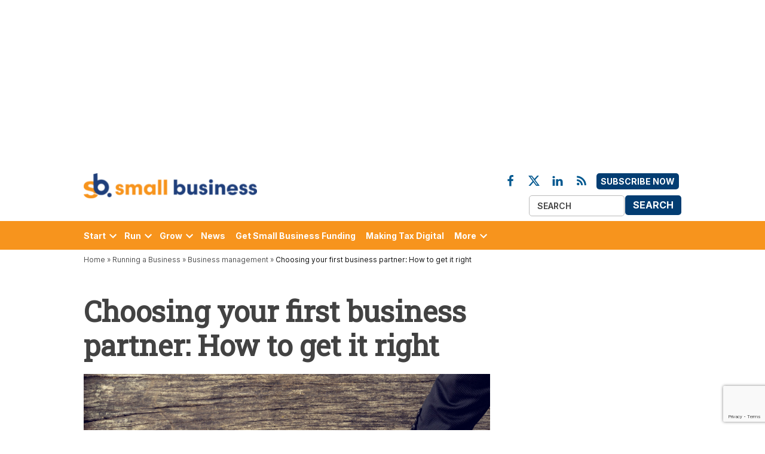

--- FILE ---
content_type: text/html; charset=UTF-8
request_url: https://smallbusiness.co.uk/choosing-first-business-partner-get-right-2541750/
body_size: 60186
content:
<!doctype html>
<html lang="en-US">
<head>
	<meta charset="UTF-8" />
	<meta name="viewport" content="width=device-width, initial-scale=1" />
	<link rel="profile" href="https://gmpg.org/xfn/11" />
	<link rel="preconnect" href="https://fonts.googleapis.com" crossorigin="anonymous">
	<link rel="preconnect" href="https://cookie-cdn.cookiepro.com" crossorigin="anonymous">
	<link rel="preconnect" href="https://www.googletagmanager.com" crossorigin="anonymous">
	<link rel="preconnect" href="https://securepubads.g.doubleclick.net" crossorigin="anonymous">
	<link rel="prefetch" as="font" href="/app/themes/bonhill-theme/fonts/Inter/static/Inter-Regular.woff2">
	<link rel="prefetch" as="font" href="/app/themes/bonhill-theme/fonts/Roboto_Slab/static/RobotoSlab-Regular.woff2">
	<link rel="prefetch" as="font" href="/app/themes/bonhill-theme/fonts/connected-iconset.woff">
	<link rel="prefetch" as="image" src="https://small-business.stubben-edge.pbc.io/app/uploads/2023/03/what-2023-spring-budget-means-for-uk-tech-400x300.jpg">
    <!-- JP - Temp Include JQuery Here (Not Defer) Due to GForm Issues - This Will Affect Page Load Times -->
    <script src="https://ajax.googleapis.com/ajax/libs/jquery/3.7.1/jquery.min.js" type="text/javascript"></script>
	            <style type="text/css">.whitepaperform{display:none;}</style>
            <style>@charset "UTF-8";html{line-height:1.15;-webkit-text-size-adjust:100%}body{margin:0}h1{font-size:2em;margin:.67em 0}hr{box-sizing:content-box;height:0;overflow:visible}pre{font-family:monospace,monospace;font-size:1em}a{background-color:#fff0}abbr[title]{border-bottom:none;text-decoration:underline;text-decoration:underline dotted}b,strong{font-weight:bolder}code,kbd,samp{font-family:monospace,monospace;font-size:1em}small{font-size:80%}sub,sup{font-size:75%;line-height:0;position:relative;vertical-align:baseline}sub{bottom:-.25em}sup{top:-.5em}img{border-style:none}button,input,optgroup,select,textarea{font-family:inherit;font-size:100%;line-height:1.15;margin:0}button,input{overflow:visible}button,select{text-transform:none}button,[type='button'],[type='reset'],[type='submit']{-webkit-appearance:button}button::-moz-focus-inner,[type='button']::-moz-focus-inner,[type='reset']::-moz-focus-inner,[type='submit']::-moz-focus-inner{border-style:none;padding:0}button:-moz-focusring,[type='button']:-moz-focusring,[type='reset']:-moz-focusring,[type='submit']:-moz-focusring{outline:1px dotted ButtonText}fieldset{padding:.35em .75em .625em}legend{box-sizing:border-box;color:inherit;display:table;max-width:100%;padding:0;white-space:normal}progress{vertical-align:baseline}textarea{overflow:auto}[type='checkbox'],[type='radio']{box-sizing:border-box;padding:0}[type='number']::-webkit-inner-spin-button,[type='number']::-webkit-outer-spin-button{height:auto}[type='search']{-webkit-appearance:textfield;outline-offset:-2px}[type='search']::-webkit-search-decoration{-webkit-appearance:none}::-webkit-file-upload-button{-webkit-appearance:button;font:inherit}details{display:block}summary{display:list-item}template{display:none}[hidden]{display:none}html{font-size:18px}@media only screen and (min-width:600px){html{font-size:20px}}body{-webkit-font-smoothing:antialiased;-moz-osx-font-smoothing:grayscale;color:#111;font-family:georgia,garamond,"Times New Roman",serif;font-weight:400;font-size:1em;line-height:1.6;margin:0;text-rendering:optimizeLegibility}button,input,select,optgroup,textarea{color:#111;font-family:georgia,garamond,"Times New Roman",serif;font-weight:400;line-height:1.6;text-rendering:optimizeLegibility}.use-body-font{font-family:georgia,garamond,"Times New Roman",serif}.comment-metadata,.comment-reply-link,.comment-reply-login,.comments-title,.comment-author .fn,.discussion-meta-info,.entry-meta,.cat-links,.entry-footer,.author-bio .author-link,.author-meta,.nav1,.secondary-menu,.nav3,.no-comments,.not-found .page-title,.error-404 .page-title,.page-links,.page-description,.pagination .nav-links,.post-navigation,.site-title,.site-description,.site-info,#cancel-comment-reply-link,.use-header-font,#mobile-sidebar,h1,h2,h3,h4,h5,h6{font-family:-apple-system,blinkmacsystemfont,"Segoe UI","Roboto","Oxygen","Ubuntu","Cantarell","Fira Sans","Droid Sans","Helvetica Neue",sans-serif}amp-script .cat-links{font-family:-apple-system,blinkmacsystemfont,"Segoe UI","Roboto","Oxygen","Ubuntu","Cantarell","Fira Sans","Droid Sans","Helvetica Neue",sans-serif}.page-description,.not-found .page-title,.error-404 .page-title,.pagination .nav-links,.comments-title,.cat-links,.comment-author .fn,.no-comments,.site-title,.post-navigation .post-title,h1,h2,h3,h4,h5,h6{font-weight:700;line-height:1.2;-webkit-font-smoothing:antialiased;-moz-osx-font-smoothing:grayscale}.nav1{line-height:1.2;-webkit-font-smoothing:antialiased;-moz-osx-font-smoothing:grayscale}.site-branding,.social-navigation,.author-description .author-bio,.nav-links{line-height:1.25}h1,.page-description{font-size:2.2em}@media only screen and (min-width:782px){h1,.page-description{font-size:2.8em}}.entry-title,.not-found .page-title,.error-404 .page-title,.has-larger-font-size,.archive:not(.paged).feature-latest article.entry:first-of-type .entry-title,h2{font-size:1.4em}@media only screen and (min-width:782px){.entry-title,.not-found .page-title,.error-404 .page-title,.has-larger-font-size,.archive:not(.paged).feature-latest article.entry:first-of-type .entry-title,h2{font-size:1.8em}}.has-regular-font-size,.has-large-font-size,.comments-title,.archive .entry-title,.search .entry-title,.blog .entry-title,h3{font-size:1.4em}.site-title,.site-description,.comment-author .fn,.no-comments,h2.author-title,p.author-bio,.post-navigation .post-title,h4{font-size:1.2em}.page-title{font-size:.8em;letter-spacing:.01em}@media only screen and (min-width:782px){.page-title{font-size:20px}}.entry-meta,.nav-links,.comment-content,h5{font-size:.8em}.discussion-meta-info,.has-small-font-size,.comment-reply-link,.comment-reply-login,.comment-metadata,.comment-notes,#cancel-comment-reply-link,img::after,.site-info,h6{font-size:.7em}.site-title{font-weight:400}.page-links a{font-weight:700}.entry-title,.comments-title{hyphens:auto;word-break:break-word}@media only screen and (min-width:782px){.entry-title{hyphens:none}}.page-header{width:100%}.page-description{text-transform:none}.accent-header{margin-bottom:.5em}.accent-header+*{margin-top:0}p{-webkit-font-smoothing:antialiased;-moz-osx-font-smoothing:grayscale}dfn,cite,em,i{font-style:italic}blockquote cite{font-family:-apple-system,blinkmacsystemfont,"Segoe UI","Roboto","Oxygen","Ubuntu","Cantarell","Fira Sans","Droid Sans","Helvetica Neue",sans-serif;font-size:.7em;font-style:normal}pre{font-size:.8em;font-family:"Courier 10 Pitch",courier,monospace;line-height:1.6;overflow:auto}code,kbd,tt,var{font-size:.8em;font-family:menlo,monaco,consolas,lucida console,monospace}abbr,acronym{border-bottom:1px dotted #666;cursor:help}mark,ins{background:#fff9c0;text-decoration:none}big{font-size:125%}a{text-decoration:none}a:hover{text-decoration:none}a:focus{text-decoration:underline}html{box-sizing:border-box}*,*::before,*::after{box-sizing:inherit}body{background-color:#fff}h1,h2,h3,h4,h5,h6{margin:1rem 0}hr{background-color:#515151;border:0;height:2px}ul,ol{padding-left:1rem}ul{list-style:disc}ul ul{list-style-type:circle}ol{list-style:decimal}li{line-height:1.6}li>ul,li>ol{padding-left:2rem}dt{font-weight:700}dd{margin:0 1rem 1rem}img{height:auto;max-width:100%;position:relative}figure{margin:0}blockquote>p{margin:0 0 1rem}blockquote cite{color:#515151}table{margin:0 0 1rem;border-collapse:collapse;width:100%;font-size:.8em}table td,table th{padding:.5em;border:1px solid #515151;word-break:break-all}.button,button,input[type='button'],input[type='reset'],input[type='submit']{transition:background 150ms ease-in-out;background:#555;border:none;border-radius:5px;box-sizing:border-box;display:inline-block;color:#fff;font-family:-apple-system,blinkmacsystemfont,"Segoe UI","Roboto","Oxygen","Ubuntu","Cantarell","Fira Sans","Droid Sans","Helvetica Neue",sans-serif;font-size:.8em;font-weight:700;line-height:1.2;outline:none;padding:.76rem 1rem;text-decoration:none;vertical-align:bottom}.button:hover,button:hover,input[type='button']:hover,input[type='reset']:hover,input[type='submit']:hover{background:#111;color:#fff;cursor:pointer}.button:visited,.button:visited:hover,button:visited,button:visited:hover,input[type='button']:visited,input[type='button']:visited:hover,input[type='reset']:visited,input[type='reset']:visited:hover,input[type='submit']:visited,input[type='submit']:visited:hover{color:inherit;text-decoration:none}.button:focus,button:focus,input[type='button']:focus,input[type='reset']:focus,input[type='submit']:focus{background:#111;color:#fff;outline:thin dotted;outline-offset:-4px}input[type='text'],input[type='email'],input[type='url'],input[type='password'],input[type='search'],input[type='number'],input[type='tel'],input[type='range'],input[type='date'],input[type='month'],input[type='week'],input[type='time'],input[type='datetime'],input[type='datetime-local'],input[type='color'],textarea{-webkit-backface-visibility:hidden;background:#fff;border:solid 1px #ccc;box-sizing:border-box;outline:none;padding:.36rem .66rem;-webkit-appearance:none;outline-offset:0;border-radius:0}input[type='text']:focus,input[type='email']:focus,input[type='url']:focus,input[type='password']:focus,input[type='search']:focus,input[type='number']:focus,input[type='tel']:focus,input[type='range']:focus,input[type='date']:focus,input[type='month']:focus,input[type='week']:focus,input[type='time']:focus,input[type='datetime']:focus,input[type='datetime-local']:focus,input[type='color']:focus,textarea:focus{border-color:#111;outline:thin solid rgb(17 17 17 / .25);outline-offset:-4px}input[type='search']::-webkit-search-decoration{display:none}textarea{box-sizing:border-box;display:block;width:100%;max-width:100%;resize:vertical}form p{margin:1rem 0}.search-form{position:relative}.search-form input{padding-right:2.5rem;width:100%}.search-form button{background-color:#fff0;bottom:2px;color:#111;position:absolute;margin:0;padding:0 .5rem;right:2px;top:2px}.search-form button svg{position:relative;top:2px}.search-form button:active,.search-form button:hover,.search-form button:focus{color:#36f}a{transition:color 110ms ease-in-out;color:#515151}a:visited{color:inherit}a:hover,a:active{color:#111;outline:0;text-decoration:none}a:focus{outline:thin dotted;text-decoration:underline}.dd-menu button{display:inline-block;border:none;padding:0;margin:0;font-family:-apple-system,blinkmacsystemfont,"Segoe UI","Roboto","Oxygen","Ubuntu","Cantarell","Fira Sans","Droid Sans","Helvetica Neue",sans-serif;line-height:1.2;text-decoration:none;background:#fff0;color:inherit;cursor:pointer;transition:background 250ms ease-in-out,transform 150ms ease;-webkit-appearance:none;-moz-appearance:none}.dd-menu button:hover,.dd-menu button:focus{background:#fff0}.dd-menu button:focus{outline:1px solid #fff0;outline-offset:-4px}.dd-menu button:active{transform:scale(.99)}.dd-menu ul,.dd-menu li{list-style:none;margin:0;padding:0}.dd-menu li{position:relative}.dd-menu .submenu-expand{display:inline-block}.dd-menu .sub-menu>li{display:block}.dd-menu .sub-menu>li.menu-item-has-children .submenu-expand{position:absolute;width:calc(24px + 1rem);bottom:0;color:#fff;line-height:1;padding:calc(0.5 * 1rem);margin-right:0}.dd-menu .sub-menu>li.menu-item-has-children .submenu-expand svg{top:0}.dd-menu .sub-menu>li>a{display:inline-block}.dd-menu .sub-menu>li>a:empty{display:none}.dd-menu>ul{overflow:visible;width:100%}.dd-menu>ul>li.menu-item-has-children{position:inherit}@media only screen and (min-width:782px){.dd-menu>ul>li.menu-item-has-children{position:relative}}.dd-menu>ul>li.menu-item-has-children .submenu-expand{height:18px;width:24px}.wp-customizer-unloading .dd-menu>ul>li.menu-item-has-children .submenu-expand,.dd-menu>ul>li.menu-item-has-children .submenu-expand.is-empty{display:none}.dd-menu>ul>li.menu-item-has-children .submenu-expand svg{position:relative;top:-.2em}@media only screen and (min-width:782px){.site-header .dd-menu>ul>li.menu-item-has-children>a{padding-right:0}}.site-header .dd-menu>ul>li>.sub-menu{padding-top:12px}.site-header .dd-menu>ul>li>.sub-menu::before{border-style:solid;border-width:0 8px 8px 8px;border-color:#fff0 #fff0 #333 #fff0;content:'';display:inline-block;height:0;left:10px;position:absolute;top:4px;width:0}.site-header .dd-menu .sub-menu{color:#fff;position:absolute;opacity:0;transition:opacity 0.2s;left:-9999px;z-index:99}.site-header .dd-menu .sub-menu a{background-color:#333;color:#fff;display:block;line-height:1.2;padding:calc(0.75 * 1rem) calc(24px + 1rem) calc(0.75 * 1rem) 1rem}.site-header .dd-menu .sub-menu a:hover,.site-header .dd-menu .sub-menu a:focus{background-color:#020202}.site-header .dd-menu .sub-menu .submenu-expand{right:.25rem;top:.65rem;transform:rotate(-90deg)}.site-header .dd-menu .menu-item-has-children:not(.off-canvas)[focus-within]>.sub-menu{display:block;margin-top:0;opacity:1;position:absolute;left:0;right:auto;top:100%;bottom:auto;height:auto;transform:none;width:12.5rem}.site-header .dd-menu .menu-item-has-children:not(.off-canvas):focus-within>.sub-menu{display:block;margin-top:0;opacity:1;position:absolute;left:0;right:auto;top:100%;bottom:auto;height:auto;transform:none;width:12.5rem}.site-header .dd-menu .sub-menu .menu-item-has-children:not(.off-canvas)[focus-within]>.sub-menu{left:100%;top:0}.site-header .dd-menu .sub-menu .menu-item-has-children:not(.off-canvas):focus-within>.sub-menu{left:100%;top:0}.site-header .dd-menu .menu-item-has-children:not(.off-canvas):hover>.sub-menu,.site-header .dd-menu .menu-item-has-children:not(.off-canvas):focus>.sub-menu,.site-header .dd-menu .menu-item-has-children.is-focused:not(.off-canvas)>.sub-menu{display:block;float:none;margin-top:0;opacity:1;position:absolute;left:0;right:auto;top:100%;bottom:auto;height:auto;transform:none;width:12.5rem}.site-header .dd-menu .sub-menu .menu-item-has-children:not(.off-canvas):hover>.sub-menu,.site-header .dd-menu .sub-menu .menu-item-has-children:not(.off-canvas):focus>.sub-menu,.site-header .dd-menu .sub-menu .menu-item-has-children.is-focused:not(.off-canvas)>.sub-menu{left:100%;top:0}.nav1 .main-menu>li>a{color:inherit;padding:.25rem .5rem;font-weight:700}.nav1 .main-menu>li>a:hover{opacity:.75}.site-header .nav1{font-size:.7em}.site-header .nav1 .main-menu{display:inline-block}.site-header .nav1 .main-menu>li{color:#555;display:inline-block;line-height:1.25;margin-right:.25rem}.site-header .nav1 .main-menu>li>a{color:inherit}.site-header .nav1 .main-menu>li:first-child>a{padding-left:0}.h-cl.h-dh .site-header #site-navigation{flex-basis:100%;text-align:center}.h-cl.h-dh .site-header #site-navigation ul ul{text-align:left}.h-cl.h-dh .site-header .nav1 .main-menu>li:last-child{margin-right:0}.h-cl.h-dh .site-header .nav1 .main-menu>li:last-child a{padding-right:0}.h-cl.h-dh .site-header .nav1 .main-menu>li:last-child .submenu-expand{margin-right:-5px}.h-dh .site-header .nav1 .main-menu>li{padding:calc(1rem * 0.5) 0}.h-sh .site-header .nav1 .main-menu>li{padding:.25rem 0}.h-sh .site-header .nav1 .main-menu>li>.sub-menu{padding-top:20px}.h-sh .site-header .nav1 .main-menu>li>.sub-menu::before{top:12px}.nav2 ul,.nav2 li{list-style:none;margin:0;padding:0}.nav2 a{color:inherit;padding:.125rem .25rem}.nav2>ul>li>a:hover{opacity:.75}.site-header .nav2>ul,.site-header .nav2>ul>li{align-items:center;display:flex;flex-wrap:wrap}.site-header .nav2 li{margin-right:1rem}.site-header .nav2>li:first-child a{padding-left:0}.site-header .nav2 a{font-size:.7em}.nav3{align-items:center;display:flex;list-style:none;padding:0}.nav3 ul,.nav3 li{list-style:none;margin:0;padding:0}.nav3 a{color:inherit;display:inline-block;padding:.25rem 0}.nav3 a:hover{opacity:.75}.nav3 .menu-highlight a{border:1px solid currentColor;font-weight:700;padding-left:.5rem;padding-right:.5rem}body.h-db.h-dh .site-header .nav3 .menu-highlight a{background-color:#36f;border:0;color:#fff}body.h-db.h-dh .site-header .nav3 .menu-highlight a:hover{background-color:#111;color:#fff}@media only screen and (min-width:782px){.site-header .nav3{text-align:right}}.site-header .nav3 li{display:inline-block;font-size:.7em}@media only screen and (min-width:782px){.site-header .nav3 li:nth-child(n+2){margin:0 0 0 .75rem}}.site-header .nav3 a{margin:.25rem 0}.h-sh .site-header .nav3{font-size:20px;margin-left:1rem}.highlight-menu-contain{margin-top:.25rem}.highlight-menu-contain .wrapper{font-family:-apple-system,blinkmacsystemfont,"Segoe UI","Roboto","Oxygen","Ubuntu","Cantarell","Fira Sans","Droid Sans","Helvetica Neue",sans-serif;font-size:.7em;height:1.5em;overflow:hidden;word-wrap:break-word}.highlight-menu ul,.highlight-menu li{list-style:none;margin:0;padding:0}.highlight-menu ul{display:block;width:100%}.highlight-menu li{display:inline-block;height:1.5em;margin-right:.5rem}.highlight-menu .menu-label{color:#36f;font-weight:700}.highlight-menu a,.highlight-menu a:visited{color:#555}.h-cl .site-header .highlight-menu-contain .wrapper{justify-content:center;text-align:center}.single-featured-image-beside .highlight-menu-contain.desktop-only,.single-featured-image-behind .highlight-menu-contain.desktop-only,.single-featured-image-above .highlight-menu-contain.desktop-only{display:none}.social-navigation,.social-links-menu{align-items:center;display:flex}.social-links-menu{margin:0;padding:0}.social-links-menu li{list-style:none}.social-links-menu li:nth-child(n+2){margin-left:.5em}.social-links-menu li a{border-bottom:1px solid #fff0;display:block;color:inherit;margin-bottom:-1px;transition:opacity 110ms ease-in-out}.social-links-menu li a:hover,.social-links-menu li a:active{opacity:.7}.social-links-menu li a:focus{opacity:1;border-bottom:1px solid currentColor}.social-links-menu li a svg{display:block;width:24px;height:24px;transform:translateZ(0)}.social-links-menu li a svg#ui-icon-link{transform:rotate(-45deg)}.social-navigation .social-links-menu{flex-wrap:nowrap;overflow:visible}.h-sh .top-header-contain .social-links-menu li a svg{height:20px;width:20px}.mobile-menu-toggle,.desktop-menu-toggle,.subpage-toggle{align-items:center;background-color:#fff0;color:inherit;display:flex;padding:0}.mobile-menu-toggle:hover,.mobile-menu-toggle:focus,.desktop-menu-toggle:hover,.desktop-menu-toggle:focus,.subpage-toggle:hover,.subpage-toggle:focus{background-color:#fff0;color:inherit}.mobile-menu-toggle:focus,.desktop-menu-toggle:focus,.subpage-toggle:focus{outline-offset:0}.mobile-menu-toggle svg,.desktop-menu-toggle svg{margin-right:.25rem}.middle-header-contain .desktop-menu-toggle svg{margin-right:0}.site-header .mobile-menu-toggle:hover,.site-header .desktop-menu-toggle:hover,.site-header .subpage-toggle:hover{color:inherit}.mobile-menu-toggle{margin-left:auto}.button.mb-cta{background:#d33;color:#fff;font-size:.7em;margin-left:auto;padding:.6rem .5rem}.button.mb-cta:hover{background:#111;color:#fff}.button.mb-cta+.mobile-menu-toggle{margin-left:.5rem}.button.mb-cta+.mobile-menu-toggle span{display:inline-block;overflow:hidden;width:0}.button.mb-cta+.mobile-menu-toggle svg{height:29px;width:29px}.site-header .desktop-menu-toggle,.subpage-toggle-contain{display:none;font-size:.7em;font-weight:400;line-height:2;padding:.125rem 0}.site-header .desktop-menu-toggle,.h-ll .subpage-toggle-contain{margin:0 1.25rem 0 0}.site-header .desktop-menu-toggle.dir-right{margin:0 0 0 1.25rem}.site-header #secondary-nav-contain+.desktop-menu-toggle.dir-right{margin:0 0 0 auto}.middle-header-contain .desktop-menu-toggle{margin:0 1rem 0 0}.middle-header-contain .desktop-menu-toggle span{left:-99999em;position:absolute}.middle-header-contain .desktop-menu-toggle.dir-right{margin:0 0 0 .75rem}@media only screen and (min-width:782px){.h-dh .site-header .mobile-menu-toggle,.h-sub .site-header .mobile-menu-toggle,.h-dh .mb-cta{display:none}.h-dh .site-header .desktop-menu-toggle,.subpage-toggle-contain{display:flex}}@media only screen and (min-width:960px){.h-sh .site-header .mobile-menu-toggle,.h-sh .mb-cta{display:none}.h-sh .site-header .desktop-menu-toggle{display:flex}}.mobile-sidebar,.desktop-sidebar,.subpage-sidebar{font-size:.8em;padding:1rem;width:90vw}.mobile-sidebar>*,.desktop-sidebar>*,.subpage-sidebar>*{clear:both;margin-bottom:1rem}.mobile-sidebar .mobile-menu-toggle,.mobile-sidebar .desktop-menu-toggle,.mobile-sidebar .subpage-toggle,.desktop-sidebar .mobile-menu-toggle,.desktop-sidebar .desktop-menu-toggle,.desktop-sidebar .subpage-toggle,.subpage-sidebar .mobile-menu-toggle,.subpage-sidebar .desktop-menu-toggle,.subpage-sidebar .subpage-toggle{font-size:1em;float:right;margin:0 0 1rem;padding:0}.mobile-sidebar ul,.mobile-sidebar li,.desktop-sidebar ul,.desktop-sidebar li,.subpage-sidebar ul,.subpage-sidebar li{list-style:none;margin:0;padding:0}.mobile-sidebar a,.desktop-sidebar a,.subpage-sidebar a{display:inline-block;margin:.125rem 0;padding:.125rem .25rem}.mobile-sidebar a:hover,.desktop-sidebar a:hover,.subpage-sidebar a:hover{background:#fff0;text-decoration:underline}.mobile-sidebar .widget-title,.desktop-sidebar .widget-title,.subpage-sidebar .widget-title{margin:0 0 .5rem}.desktop-sidebar,.subpage-sidebar{background-color:#fff;max-width:400px}@media only screen and (min-width:782px){.desktop-sidebar,.subpage-sidebar{width:50vw}}.desktop-sidebar a,.desktop-sidebar a:visited,.subpage-sidebar a,.subpage-sidebar a:visited{color:#111}.desktop-sidebar .widget,.subpage-sidebar .widget{border-top:1px solid #ccc;font-size:.9em;margin-bottom:1.5rem;padding-top:1.5rem}.desktop-sidebar .widget:last-child,.subpage-sidebar .widget:last-child{margin-bottom:1.5rem}.desktop-sidebar .widget-title,.subpage-sidebar .widget-title{font-size:1.2em}@media only screen and (min-width:782px){.mobile-sidebar,.subpage-sidebar{width:33vw}}.mobile-sidebar ul ul,.subpage-sidebar ul ul{margin-left:1rem}.mobile-sidebar nav.secondary-menu a,.mobile-sidebar .nav1 .main-menu>li>a,.subpage-sidebar nav.secondary-menu a,.subpage-sidebar .nav1 .main-menu>li>a{padding-left:0;padding-right:0}.mobile-sidebar nav+nav,.mobile-sidebar nav+.widget,.mobile-sidebar .widget+.widget,.subpage-sidebar nav+nav,.subpage-sidebar nav+.widget,.subpage-sidebar .widget+.widget{border-top:1px solid #fff}.mobile-sidebar nav+nav,.subpage-sidebar nav+nav{padding-top:.75rem}.mobile-sidebar nav+.widget,.mobile-sidebar .widget+.widget,.subpage-sidebar nav+.widget,.subpage-sidebar .widget+.widget{padding-top:1rem}.mobile-sidebar .submenu-expand,.subpage-sidebar .submenu-expand{display:none}.mobile-sidebar .nav3 li,.subpage-sidebar .nav3 li{display:inline-block;margin-right:.5rem}.mobile-sidebar .nav3 a,.subpage-sidebar .nav3 a{padding:.125rem .5rem}.mobile-sidebar .widget,.subpage-sidebar .widget{font-size:1em}.mobile-sidebar .widget:last-child,.subpage-sidebar .widget:last-child{margin-bottom:1.5rem}.mobile-sidebar .widget-title,.subpage-sidebar .widget-title{font-size:1.1em}.mobile-sidebar{background-color:#36f;color:#fff}.mobile-sidebar a,.mobile-sidebar a:visited,.mobile-sidebar .nav1 .sub-menu>li>a{color:#fff}.subpage-sidebar .nav1 .sub-menu>li>a,.subpage-sidebar .nav1 .sub-menu>li>a:visited{color:#111}.subpage-sidebar nav+nav,.subpage-sidebar nav+.widget,.subpage-sidebar .widget+.widget{border-color:#ccc}#desktop-sidebar-fallback,#mobile-sidebar-fallback,#subpage-sidebar-fallback{bottom:0;overflow:auto;position:fixed;top:0;z-index:999999}#desktop-sidebar-fallback>*,#mobile-sidebar-fallback>*,#subpage-sidebar-fallback>*{display:none}#desktop-sidebar-fallback,#subpage-sidebar-fallback{left:-100%;transition:left 0.2s}.desktop-menu-opened #desktop-sidebar-fallback,.subpage-menu-opened #subpage-sidebar-fallback{left:0}#mobile-sidebar-fallback,#desktop-sidebar-fallback.dir-right{left:auto;right:-100%;transition:right 0.2s}.desktop-menu-opened #desktop-sidebar-fallback.dir-right,.mobile-menu-opened #mobile-sidebar-fallback{right:0}.mobile-menu-opened #mobile-sidebar-fallback>*,.desktop-menu-opened #desktop-sidebar-fallback>*,.subpage-menu-opened #subpage-sidebar-fallback>*{display:block}.mobile-menu-opened #mobile-sidebar-fallback>.desktop-menu-toggle,.mobile-menu-opened #mobile-sidebar-fallback>.mobile-menu-toggle,.mobile-menu-opened #mobile-sidebar-fallback>.subpage-toggle,.desktop-menu-opened #desktop-sidebar-fallback>.desktop-menu-toggle,.desktop-menu-opened #desktop-sidebar-fallback>.mobile-menu-toggle,.desktop-menu-opened #desktop-sidebar-fallback>.subpage-toggle,.subpage-menu-opened #subpage-sidebar-fallback>.desktop-menu-toggle,.subpage-menu-opened #subpage-sidebar-fallback>.mobile-menu-toggle,.subpage-menu-opened #subpage-sidebar-fallback>.subpage-toggle{display:flex}.overlay-mask{background-color:rgb(0 0 0 / .5);bottom:0;content:'';left:0;position:fixed;right:0;top:0;z-index:999998}.pagination{margin:3rem 0}.pagination .nav-links{display:flex;flex-wrap:wrap;justify-content:center}.pagination .nav-links>*{background-color:#eee;margin-right:.5rem;padding:.5rem .75rem .25rem}.pagination .nav-links>*:last-child{margin-right:0}.pagination .nav-links>*.dots,.pagination .nav-links>*.next,.pagination .nav-links>*.prev{background-color:#fff0}.pagination .nav-links>*.dots,.pagination .nav-links>*.prev{padding-left:0}.pagination .nav-links>*.dots,.pagination .nav-links>*.next{padding-right:0}.pagination .nav-links>*.current{background-color:#515151;color:#fff}.pagination .nav-links a:focus{text-decoration:underline;outline-offset:-1px}.pagination .nav-links a:focus.prev,.pagination .nav-links a:focus.next{text-decoration:none}.pagination .nav-links a:focus.prev .nav-prev-text,.pagination .nav-links a:focus.prev .nav-next-text,.pagination .nav-links a:focus.next .nav-prev-text,.pagination .nav-links a:focus.next .nav-next-text{text-decoration:underline}.pagination .nav-links .nav-next-text,.pagination .nav-links .nav-prev-text{display:none}@media only screen and (min-width:782px){.pagination .nav-links{margin-left:0 auto;padding:0}}.comment-navigation .nav-links{display:flex;flex-direction:row}.comment-navigation .nav-previous,.comment-navigation .nav-next{min-width:50%;width:100%;font-family:-apple-system,blinkmacsystemfont,"Segoe UI","Roboto","Oxygen","Ubuntu","Cantarell","Fira Sans","Droid Sans","Helvetica Neue",sans-serif;font-weight:700;padding:.5rem 0}.comment-navigation .nav-previous .secondary-text,.comment-navigation .nav-next .secondary-text{display:none}@media only screen and (min-width:782px){.comment-navigation .nav-previous .secondary-text,.comment-navigation .nav-next .secondary-text{display:inline}}.comment-navigation .nav-previous svg,.comment-navigation .nav-next svg{vertical-align:middle;position:relative;margin:0 -.35em;top:-1px}.comment-navigation .nav-next{text-align:right}.infinite-scroll .pagination,.infinite-scroll .posts-navigation,.infinite-scroll.neverending .site-footer{display:none}.infinity-end.neverending .site-footer{display:block}.infinite-loader{margin:calc(3 * 1rem) auto}.infinite-loader .spinner{margin:0 auto;left:inherit!important}.site-main #infinite-handle{margin:calc(2 * 1rem) auto}.site-main #infinite-handle span{background:#fff0;display:block;font-size:.8em;text-align:center}.site-main #infinite-handle span button,.site-main #infinite-handle span button:hover,.site-main #infinite-handle span button:focus{transition:background 150ms ease-in-out;background:#555;color:#fff;font-family:-apple-system,blinkmacsystemfont,"Segoe UI","Roboto","Oxygen","Ubuntu","Cantarell","Fira Sans","Droid Sans","Helvetica Neue",sans-serif;font-weight:700;line-height:1.2;padding:.76rem 1rem}.site-main #infinite-handle span button:hover,.site-main #infinite-handle span button:hover:hover,.site-main #infinite-handle span button:focus:hover{background:#111;cursor:pointer}.site-main #infinite-handle span button:focus,.site-main #infinite-handle span button:hover:focus,.site-main #infinite-handle span button:focus:focus{background:#111;outline:thin dotted;outline-offset:-4px}.screen-reader-text{border:0;clip:rect(1px,1px,1px,1px);clip-path:inset(50%);height:1px;margin:-1px;overflow:hidden;padding:0;position:absolute!important;width:1px;word-wrap:normal!important}.screen-reader-text:focus{background-color:#f1f1f1;border-radius:3px;box-shadow:0 0 2px 2px rgb(0 0 0 / .6);clip:auto!important;clip-path:none;color:#21759b;display:block;font-size:14px;font-size:.875rem;font-weight:700;height:auto;left:5px;line-height:normal;padding:15px 23px 14px;text-decoration:none;top:5px;width:auto;z-index:100000}#content[tabindex='-1']:focus{outline:0}.alignleft{float:left;margin-right:1rem}@media only screen and (min-width:782px){.alignleft{margin-right:calc(2 * 1rem)}}.alignright{float:right;margin-left:1rem}@media only screen and (min-width:782px){.alignright{margin-left:calc(2 * 1rem)}}.aligncenter{clear:both;display:block;margin-left:auto;margin-right:auto}.clear::before,.clear::after,.entry-content::before,.entry-content::after,.comment-content::before,.comment-content::after,.site-header::before,.site-header::after,.site-content::before,.site-content::after,.site-footer::before,.site-footer::after{content:'';display:table;table-layout:fixed}.clear::after,.entry-content::after,.comment-content::after,.site-header::after,.site-content::after,.site-footer::after{clear:both}.wrapper{display:flex;flex-wrap:wrap;justify-content:space-between;margin:auto;max-width:90%;width:1200px}@media only screen and (min-width:782px){.wrapper{flex-wrap:nowrap}}#page{overflow:hidden;width:100%}.site-content{min-height:30vh;margin-top:1.5rem}@media only screen and (min-width:782px){.site-content{margin-top:4rem}}#primary{margin:auto;max-width:90%;width:1200px}#secondary{margin-top:1rem}@media only screen and (min-width:782px){.single.has-sidebar #main,.page:not(.newspack-front-page).has-sidebar #main{display:flex;flex-wrap:wrap;justify-content:space-between}}@media only screen and (min-width:782px){.archive.has-sidebar #primary,.blog.has-sidebar #primary,.search.has-sidebar #primary{display:flex;flex-wrap:wrap;justify-content:space-between}}@media only screen and (min-width:782px){.archive #main,.blog #main,.search #main,.page .main-content,.single .main-content{width:65%}}@media only screen and (min-width:782px){.archive #secondary,.blog #secondary,.search #secondary,.page #secondary,.single #secondary{width:calc(35% - 2rem)}}@media only screen and (min-width:1168px){.archive #secondary,.blog #secondary,.search #secondary,.page #secondary,.single #secondary{width:calc(35% - 3rem)}}.hide{display:none}.post-template-single-feature .main-content,.page-template-single-feature .main-content,.archive-one-column #main,.newspack-front-page.page-template-single-feature .site-main{margin-left:auto;margin-right:auto;max-width:780px;width:100%}@media only screen and (min-width:782px){.page-template-single-feature .entry-header,.archive.archive-one-column .page-header{margin-left:auto;margin-right:auto;max-width:780px;width:100%}}.archive-one-column-wide #main{width:100%}.newspack-front-page .main-content,.post-template-single-wide .main-content,.page-template-single-wide .main-content{width:100%}@media only screen and (min-width:782px){.newspack-front-page .author-bio,.newspack-front-page .comments-area,.post-template-single-wide .author-bio,.post-template-single-wide .comments-area,.page-template-single-wide .author-bio,.page-template-single-wide .comments-area{margin-left:auto;margin-right:auto;width:65%}}.site-branding{align-items:center;color:#515151;display:flex;flex-wrap:wrap;justify-content:flex-start;position:relative}@media only screen and (min-width:782px){.site-branding{margin-right:auto}}.custom-logo-link{box-sizing:content-box;line-height:1;margin:0 1rem 0 0;overflow:hidden}@media only screen and (min-width:600px){.custom-logo-link{margin-right:.5rem}}@media only screen and (max-width:599px){.h-cta .site-header .custom-logo-link{max-width:140px}.h-cta .site-header .custom-logo-link .custom-logo{max-width:100%}}@media only screen and (max-width:781px){.site-header .custom-logo-link .custom-logo{height:auto;min-height:45px;object-fit:contain;width:auto}}.site-identity{align-items:baseline;display:flex}.site-title{color:#111;font-weight:700;margin:0}.site-title a{color:#111}.site-title a:link,.site-title a:visited{color:#111}.site-title a:hover{color:#4a4a4a}.site-description{color:#515151;display:none;font-weight:400;font-size:.8em;font-style:italic;margin:0;padding:0 1rem}@media only screen and (min-width:600px){.site-description{display:block}}.hide-site-tagline .site-description{clip:rect(1px,1px,1px,1px);position:absolute}.top-header-contain{background-color:#4a4a4a;color:#fff}.top-header-contain .wrapper{align-items:center;justify-content:flex-start}.top-header-contain nav{padding-bottom:.3rem;padding-top:.3rem}.top-header-contain #social-nav-contain{margin-left:auto}.h-sh .top-header-contain nav{padding:.125rem 0}.middle-header-contain .wrapper{align-items:center;padding:.75rem 0}@media only screen and (min-width:782px){.middle-header-contain .wrapper{padding:1.5rem 0}}@media only screen and (min-width:782px){.bottom-header-contain .wrapper{border-bottom:1px solid #ccc;border-top:1px solid #ccc}}#search-toggle{background-color:#fff0;color:inherit;padding:.25rem 0 0}#search-toggle .search-icon{display:none}#search-toggle:hover{opacity:.7}.header-search-contain{display:none;margin-left:.75rem;position:relative}@media only screen and (min-width:782px){.header-search-contain{display:block}}.header-search-contain #header-search{position:absolute;top:calc(100% + 4px);width:300px;z-index:5}@media only screen and (min-width:782px){.header-search-contain #header-search{right:0}}.hide-header-search #search-toggle .search-icon{display:block}.hide-header-search #search-toggle .close-icon{display:none}.hide-header-search #header-search{display:none}.h-db .middle-header-contain{border-bottom:1px solid #ccc}@media only screen and (min-width:782px){.h-db .middle-header-contain{border-bottom:0}}@media only screen and (min-width:782px){.h-cl .site-header .middle-header-contain .wrapper>div{width:35%}.h-cl .site-header .middle-header-contain .wrapper>div.site-branding{margin-right:auto;width:30%}.h-cl .site-header .middle-header-contain .wrapper>div:first-of-type>*{margin-right:auto}.h-cl .site-header .middle-header-contain .wrapper>div:last-of-type{justify-content:flex-end}.h-cl .site-branding{flex-basis:unset;flex-wrap:wrap}.h-cl .site-identity{flex-direction:column}.h-cl .site-description{padding-top:.25rem}.h-cl .site-header .custom-logo-link{margin-right:0}.h-cl .site-header .custom-logo-link img{height:auto;max-width:100%;margin:auto}.h-cl.h-dh .site-header .middle-header-contain .wrapper .site-branding,.h-cl.h-sub .site-header .middle-header-contain .wrapper .site-branding{display:flex;justify-content:center}.h-cl.h-dh .site-header .custom-logo-link,.h-cl.h-dh .site-title,.h-cl.h-dh .site-description,.h-cl.h-sub .site-header .custom-logo-link,.h-cl.h-sub .site-title,.h-cl.h-sub .site-description{text-align:center;width:100%}}@media only screen and (min-width:960px){.h-cl.h-sh .site-header .middle-header-contain .wrapper .site-branding{display:flex;justify-content:center}.h-cl.h-sh .site-header .custom-logo-link,.h-cl.h-sh .site-title,.h-cl.h-sh .site-description{text-align:center;width:100%}}@media only screen and (min-width:1168px){.h-cl .site-header .middle-header-contain .wrapper>div{flex:1;width:auto}.h-cl .site-header .middle-header-contain .wrapper>div.site-branding{width:auto}.h-cl .site-header .custom-logo-link img{max-width:inherit}}@media screen and (-ms-high-contrast:none) and (min-width:1168px){.h-cl .site-header .custom-logo-link img{height:auto;max-width:100%}}.h-sb .site-header{padding-bottom:0}.h-sb .site-header,.h-sb .site-title a,.h-sb .site-title a:visited,.h-sb .site-description,.h-sb .middle-header-contain,.h-sb .middle-header-contain .nav1 .main-menu>li,.h-sb .middle-header-contain .nav1 .main-menu>li>a{color:#fff}.h-sb .top-header-contain{background-color:#1a53ff;border-bottom:1px solid #0040ff}.h-sb .middle-header-contain{background-color:#36f}@media only screen and (min-width:782px){.h-sb .middle-header-contain .wrapper{padding:1.5rem 0 1rem}}.h-sb .bottom-header-contain{background-color:#4a4a4a}.h-sb .bottom-header-contain .wrapper{border:0}.h-sb .bottom-header-contain .nav1 .main-menu>li,.h-sb .bottom-header-contain .nav1 .main-menu>li>a,.h-sb .bottom-header-contain #search-toggle{color:#fff}.h-sh .site-header .wrapper{justify-content:flex-start}.h-sh .site-branding{display:flex;flex-basis:auto}.h-sh .site-description{margin:0}.h-sh.h-ll .site-branding{margin-right:1rem}.h-sh.h-ll.hide-site-tagline .nav1{flex-grow:2}.h-sh.h-ll.hide-site-tagline .nav-wrapper{margin-left:auto}.h-sh.h-ll.hide-site-tagline .nav-wrapper+.nav-wrapper{margin-left:0}.h-sh.h-ll.hide-site-tagline.has-tertiary-menu .nav-wrapper{margin-left:0}.h-sh.h-ll.hide-site-tagline.has-tertiary-menu .nav-wrapper+.nav-wrapper{margin-left:auto}.h-sh.h-ll.show-site-tagline .site-branding{margin-right:auto}.h-sh.h-db .middle-header-contain{border-bottom:1px solid #ccc}.h-sh .middle-header-contain .wrapper{align-items:center;padding:.5rem 0}.h-sh .header-search-contain{margin-left:.75rem}.nav-wrapper{align-items:center;display:flex;justify-content:flex-end}.h-cl.h-sh .nav-wrapper:first-of-type{justify-content:flex-start}.h-sub .site-title,.h-sub .site-description,.h-sub .alternative-logo{display:none}.h-sub .middle-header-contain .wrapper{padding-bottom:.5rem;padding-top:.5rem}@media only screen and (min-width:782px){.h-sub .site-header .custom-logo{width:auto;height:auto}.h-sub.h-db .middle-header-contain{border-bottom:1px solid #ccc}.h-sub .middle-header-contain .wrapper{justify-content:flex-start}}@media only screen and (min-width:782px) and (min-width:782px){.h-sub .middle-header-contain .wrapper .site-branding{flex-basis:auto}}@media only screen and (min-width:782px){.h-sub .middle-header-contain .header-search-contain{margin-left:auto}.h-sub.h-cl .site-header .middle-header-contain .wrapper>div{flex:auto;width:auto}.h-sub.h-cl .site-header .middle-header-contain .wrapper>div:last-of-type{text-align:right}.h-sub.h-ll .site-header .custom-logo-link amp-img.amp-wp-enforced-sizes[layout='intrinsic']>img{object-position:left center}.h-sub.h-sh .featured-image-behind,.h-sub.h-sh .featured-image-beside,.h-sub.h-dh .featured-image-behind,.h-sub.h-dh .featured-image-beside{min-height:100vh}.h-sub.h-sb.single-featured-image-beside .middle-header-contain,.h-sub.h-sb.single-featured-image-behind .middle-header-contain{background:#fff0}.h-sub.single-featured-image-beside .middle-header-contain,.h-sub.single-featured-image-behind .middle-header-contain{border:0;color:#fff}.h-sub.single-featured-image-beside .site-header,.h-sub.single-featured-image-behind .site-header{position:absolute;z-index:10;width:100%}.h-sub.single-featured-image-beside .alternative-logo,.h-sub.single-featured-image-behind .alternative-logo{display:inline-block}.h-sub.single-featured-image-beside .alternative-logo~.custom-logo-link,.h-sub.single-featured-image-behind .alternative-logo~.custom-logo-link{display:none}.h-sub.single-featured-image-beside .middle-header-contain{margin:auto;max-width:90%;width:1200px}.h-sub.single-featured-image-beside .middle-header-contain .wrapper{margin:0;max-width:50%;padding-right:1rem}}.desktop-only{display:none}@media only screen and (min-width:782px){.h-dh .desktop-only{display:inherit}}@media only screen and (min-width:960px){.h-sh .desktop-only{display:inherit}}.sticky{display:block}.updated:not(.published){display:none}.show-updated .entry-header .updated:not(.published){display:inline-block}.page-links{clear:both;margin:0 0 calc(1.5 * 1rem)}.entry{margin-top:calc(6 * 1rem)}.entry:first-of-type{margin-top:0}.entry-header{position:relative;width:100%}.entry-title{font-size:2.2em;margin:0}@media only screen and (min-width:1168px){.entry-title{font-size:2.8em}}.entry-title a{color:inherit}.entry-title a:hover{color:#4a4a4a}.newspack-post-subtitle{margin-bottom:1.3em;font-style:italic}@media only screen and (min-width:600px){.newspack-post-subtitle{margin-bottom:2.3em}}body.page .entry-title{font-size:1.8em;margin:0}@media only screen and (min-width:1168px){body.page .entry-title{font-size:2.2em}}.cat-links,amp-script .cat-links{display:block;font-size:.7em;margin:0 0 .75rem}.tags-links>*{display:inline-block}.tags-links span:first-child{font-weight:700;font-size:.8em;margin-right:1rem}.tags-links a{font-size:.7em}.entry-meta,.entry-footer{color:#515151}.entry-meta{margin-bottom:.25rem}.entry-meta .author-avatar:not(:empty){float:left;margin-right:.5rem}.entry-meta .byline{display:block}.entry-meta .byline .author{font-weight:700}.entry-meta .byline a{color:#36f;text-decoration:none}.entry-meta .byline a:visited{color:#36f}.entry-meta .byline a:hover{color:#2240d5}.entry-meta .posted-on a,.entry-meta .posted-on a:visited{color:#515151}.entry-meta .updated-label{margin-left:1em}.entry-footer{margin:1rem 0 3rem}.entry-footer>span{margin-right:1rem;display:inline-block}.entry-footer>span:last-child{margin-right:0}.entry-footer a{color:#36f}.entry-footer .edit-link{font-size:.8em}.entry-footer .edit-link svg{margin:0 .25rem 0 0}.post-thumbnail{width:100%;margin:0}.post-thumbnail:focus{outline:none}.post-thumbnail .post-thumbnail-inner{display:block}.post-thumbnail .post-thumbnail-inner img{position:relative;display:block}.post-thumbnail figcaption{max-width:100%;width:100%}.entry-content p{word-wrap:break-word}.entry-content .more-link{color:inherit;display:block;font-size:.8em;transition:color 110ms ease-in-out;margin:.5em 0}.entry-content a{text-decoration:underline}.entry-content a:hover,.entry-content a:active{color:#3c3c3c;text-decoration:none}.entry-content h1 a,.entry-content h2 a,.entry-content h3 a,.entry-content h4 a,.entry-content h5 a,.entry-content h6 a{color:#111;text-decoration:none}.entry-content h1 a:visited,.entry-content h2 a:visited,.entry-content h3 a:visited,.entry-content h4 a:visited,.entry-content h5 a:visited,.entry-content h6 a:visited{color:#111}.entry-content>iframe[style]{margin:32px 0!important;max-width:100%!important}.entry-content .page-links a{margin:calc(0.5 * 1rem);text-decoration:none}.entry-content .wp-audio-shortcode{max-width:calc(100vw - ( 2 * 1rem ))}.entry .entry-content a.button{text-decoration:none}.entry .entry-content a.button,.entry .entry-content a.button:hover{color:#fff}.single .entry-header{padding:0 0 1rem}.single:not(.has-large-featured-image) .entry-header{border-bottom:1px solid #ddd}.single .entry-title{font-size:1.8em;margin:0 0 .5em}.single .entry-title--with-subtitle{margin-bottom:.3rem}@media only screen and (min-width:600px){.single .entry-title{font-size:2.2em}}@media only screen and (min-width:782px){.single .entry-title{font-size:2.8em}}@media only screen and (min-width:1168px){.single .entry-title{font-size:3.2em}}.single .entry-meta{margin-bottom:.5rem}@media only screen and (min-width:600px){.single .entry-meta{margin-bottom:0}}.single .avatar{height:1.75rem;width:1.75rem}@media only screen and (min-width:782px){.single .avatar{height:2.25rem;width:2.25rem}}.single .main-content>.post-thumbnail:first-child{margin-top:2rem}@media only screen and (min-width:600px){.single .entry-subhead{align-items:center;display:flex;justify-content:space-between;width:100%}.single .entry-subhead .entry-meta{flex-grow:2}}div.sharedaddy .sd-social h3.sd-title,.share-customize-link{display:none}.sd-content{margin-bottom:-.7em}.sd-content ul li{margin-bottom:0}.post-navigation{border-width:1px 0;border-style:solid;border-color:#ccc;margin:2rem 0 1rem}.post-navigation a{color:#111}.post-navigation a:focus{text-decoration:none}.post-navigation .nav-previous,.post-navigation .nav-next{margin:1.5rem 0}.post-navigation .meta-nav{color:#515151;display:block;margin:0 0 .25rem}@media only screen and (min-width:782px){.post-navigation .nav-links{display:flex;flex-wrap:wrap;justify-content:space-between}.post-navigation .nav-previous,.post-navigation .nav-next{margin:2rem 0;width:calc(50% - 2rem)}.post-navigation .nav-next{text-align:right}}.page .entry-header+.post-thumbnail,.page .main-content>.post-thumbnail:first-child{margin-top:1.5rem}.page.home .entry .entry-content{max-width:100%}.hide-page-title .site-content{margin-top:0}@media only screen and (min-width:782px){.hide-page-title .site-content{margin-top:.5rem}}.newspack-front-page.hide-homepage-title .entry-header{display:none}.newspack-front-page .site-content{margin-top:0}@media only screen and (min-width:782px){.newspack-front-page .site-content{margin-top:.5rem}}.newspack-front-page .entry-footer{margin-bottom:0}.author-bio{display:flex;margin:calc(2 * 1rem) auto 1rem}.author-bio .avatar{height:60px;margin-right:1rem;width:60px}@media only screen and (min-width:600px){.author-bio .avatar{height:80px;width:80px}}.author-bio a{text-decoration:underline}.author-bio a:hover{text-decoration:none}.author-bio .author-bio-text{width:calc(100% - 60px - 1em)}@media only screen and (min-width:600px){.author-bio .author-bio-text{width:calc(100% - 80px - 1em)}}.author-bio h2{font-size:1em}.author-bio h2 span{color:#515151;display:block;font-size:.8em;text-transform:none}@media only screen and (min-width:600px){.author-bio h2 span{display:inline;margin:0 0 0 .5em}}.author-bio p{font-size:calc(1em * 0.9);margin:.5em 0}.author-bio .author-link{color:#36f;font-size:.8em;font-weight:700;text-decoration:none}.author-bio .author-link:hover{color:#2240d5}.author-meta{color:#515151;font-size:.7em}.author-meta a{color:inherit;text-decoration:none}.author-meta a:hover{color:#111}.author-meta .author-email{align-items:center;display:flex}.author-meta .author-email svg{margin-right:.25em}@media only screen and (min-width:1168px){.author-meta{align-items:center;display:flex}.author-meta .author-social-links{margin-top:0}.author-meta .author-social-links:not(:first-child){border-left:1px solid #ccc;margin-left:1rem;padding-left:1rem}}.author-social-links{align-items:center;display:flex;flex-wrap:wrap;list-style:none;margin:0;padding:0}.author-social-links:not(:first-child){margin-top:.33rem}.author-social-links li{margin-right:.33rem}.author-social-links a:visited{color:#515151}.has-large-featured-image.single-featured-image-behind .site-content{margin-top:0}.featured-image-behind{background-color:#111;display:flex;margin:0 calc(50% - 50vw);min-height:calc(90vh - 60px);position:relative;width:100vw}.admin-bar .featured-image-behind{min-height:calc(100vh - 106px)}@media only screen and (min-width:782px){.featured-image-behind{min-height:calc(100vh - 220px)}.admin-bar .featured-image-behind{min-height:calc(100vh - 250px)}.h-sh .featured-image-behind{min-height:calc(100vh - 110px)}.h-sh.admin-toolbar .featured-image-behind{min-height:calc(100vh - 142px)}}.featured-image-behind::before{background-color:rgb(0 0 0 / .5);content:'';bottom:0;left:0;position:absolute;right:0;top:0;z-index:1}.featured-image-behind .wrapper{margin-top:auto;margin-bottom:0}.featured-image-behind .post-thumbnail{bottom:0;left:0;position:absolute;right:0;top:0;overflow:hidden}.featured-image-behind .wp-post-image{min-height:100%;object-fit:cover;object-position:50% 50%;position:absolute;width:100%}.featured-image-behind .entry-header{align-self:flex-end;color:#fff;margin:4rem auto 2rem;max-width:90%;position:relative;z-index:2}.featured-image-behind .entry-header .author-avatar{display:none}.featured-image-behind .entry-header .entry-meta,.featured-image-behind .entry-header .entry-meta .byline a,.featured-image-behind .entry-header .entry-meta .byline a:visited,.featured-image-behind .entry-header .entry-meta .posted-on a,.featured-image-behind .entry-header .entry-meta .posted-on a:visited,.featured-image-behind .entry-header .cat-links,.featured-image-behind .entry-header .cat-links a,.featured-image-behind .entry-header .cat-links a:visited{color:#fff}.featured-image-behind .entry-meta .byline{display:inline-block;margin-right:1rem}@media only screen and (min-width:782px){.page .featured-image-behind .entry-header{margin-bottom:3rem}}.featured-image-beside>.wrapper{max-width:100%;width:100%}.featured-image-behind+figcaption,.featured-image-beside figcaption{margin:.25rem auto 0;width:1200px;max-width:100%}@media only screen and (min-width:782px){.single-featured-image-beside .site-content{margin-top:0}.h-db .featured-image-beside{background-color:#36f}.h-sb .featured-image-beside{background-color:#333}.featured-image-beside{color:#fff;display:flex;margin:0 calc(50% - 50vw);min-height:calc(100vh - 220px);position:relative;width:100vw}.admin-bar .featured-image-beside{min-height:calc(100vh - 250px)}.h-sh .featured-image-beside{min-height:calc(100vh - 110px)}.h-sh.admin-toolbar .featured-image-beside{min-height:calc(100vh - 142px)}.featured-image-beside .post-thumbnail,.featured-image-beside>.wrapper{width:50%}.featured-image-beside .post-thumbnail{margin:0;overflow:hidden;position:relative}.featured-image-beside>.wrapper{padding:0;margin:auto 0}.featured-image-beside .wp-post-image{min-height:100%;object-fit:cover;object-position:50% 50%;position:absolute;width:100%}.featured-image-beside .entry-header{margin-left:auto;max-width:90%;padding:2rem .5rem 1rem 0;width:600px}}@media only screen and (min-width:782px) and (min-width:1168px){.featured-image-beside .entry-header{padding-right:1rem}}@media only screen and (min-width:782px){.featured-image-beside .entry-header a,.featured-image-beside .entry-header a:hover,.featured-image-beside .entry-header .cat-links,.featured-image-beside .entry-header .entry-meta,.featured-image-beside .entry-header .entry-meta .byline a,.featured-image-beside .entry-header .entry-meta .byline a:visited,.featured-image-beside .entry-header .entry-meta .posted-on a,.featured-image-beside .entry-header .entry-meta .posted-on a:visited{color:inherit}.featured-image-beside .entry-header .entry-subhead{display:block}.featured-image-beside .entry-header .entry-meta{margin-bottom:1rem}.featured-image-beside .entry-header .entry-meta .byline{display:inline-block;margin-right:1rem}.featured-image-beside .entry-header .author-avatar{display:none}.featured-image-beside .entry-title{font-size:2.2em}.featured-image-beside figcaption{bottom:0;color:#fff;left:50%;position:absolute;width:50%}.featured-image-beside figcaption a,.featured-image-beside figcaption a:visited{color:#fff;text-decoration:underline}.featured-image-beside figcaption a:hover{text-decoration:none}.featured-image-beside figcaption>span{display:inline-block;max-width:780px;padding:2rem 1rem 1rem;position:relative}.featured-image-beside figcaption::before{background-image:linear-gradient(#fff0,rgb(0 0 0 / .5) 50%);bottom:0;content:'';height:100%;left:0;position:absolute;width:100%}.h-sub .featured-image-beside .entry-header{padding-top:4rem}}.single-featured-image-above .site-content{margin-top:0}.featured-image-above{width:100%}.featured-image-above .post-thumbnail{margin:0 calc(50% - 50vw) 1rem;width:100vw}@media only screen and (min-width:782px){.featured-image-above .post-thumbnail{margin-bottom:2rem}}.featured-image-above img{width:100%}.featured-image-above figcaption{margin:.25rem auto 0;max-width:90%;width:1200px}.single-format-aside .author-avatar,.single-format-aside .byline,.single-format-aside .author-bio{display:none}.jp-relatedposts-i2 em{font-style:normal}.jp-relatedposts-i2 a{font:bold 20px -apple-system,blinkmacsystemfont,"Segoe UI","Roboto","Oxygen","Ubuntu","Cantarell","Fira Sans","Droid Sans","Helvetica Neue",sans-serif;text-decoration:none}.jp-relatedposts-i2 .jp-related-posts-i2__post-date,.jp-relatedposts-i2 .jp-related-posts-i2__post-context{font-size:.7em}.entry-content .jp-relatedposts-i2 a,.entry-content .jp-relatedposts-i2 a:visited{color:#111}.jp-related-posts-i2__row{margin:0 -10px}.jp-relatedposts-i2,#jp-relatedposts.jp-relatedposts{clear:both;font-family:-apple-system,blinkmacsystemfont,"Segoe UI","Roboto","Oxygen","Ubuntu","Cantarell","Fira Sans","Droid Sans","Helvetica Neue",sans-serif}.jp-relatedposts-i2 .jp-relatedposts-headline,#jp-relatedposts.jp-relatedposts .jp-relatedposts-headline{font:bold .7em -apple-system,blinkmacsystemfont,"Segoe UI","Roboto","Oxygen","Ubuntu","Cantarell","Fira Sans","Droid Sans","Helvetica Neue",sans-serif}.jp-relatedposts-i2 .jp-relatedposts-headline em::before,#jp-relatedposts.jp-relatedposts .jp-relatedposts-headline em::before{display:none}#jp-relatedposts.jp-relatedposts .jp-relatedposts-items-visual .jp-relatedposts-post{opacity:1}#jp-relatedposts.jp-relatedposts .jp-relatedposts-items-visual .jp-relatedposts-post .jp-relatedposts-post-img{margin-bottom:.5rem}#jp-relatedposts.jp-relatedposts .jp-relatedposts-items-visual .jp-relatedposts-post .jp-relatedposts-post-title{line-height:1.2;margin-bottom:.25rem}#jp-relatedposts.jp-relatedposts .jp-relatedposts-items-visual .jp-relatedposts-post .jp-relatedposts-post-title a{color:#111;font-size:20px;font-weight:700}#jp-relatedposts.jp-relatedposts .jp-relatedposts-items-visual .jp-relatedposts-post .jp-relatedposts-post-date,#jp-relatedposts.jp-relatedposts .jp-relatedposts-items-visual .jp-relatedposts-post .jp-relatedposts-post-content{opacity:1}#jp-relatedposts.jp-relatedposts .jp-reltaedposts-post-title{font-family:-apple-system,blinkmacsystemfont,"Segoe UI","Roboto","Oxygen","Ubuntu","Cantarell","Fira Sans","Droid Sans","Helvetica Neue",sans-serif}.comment-content a{word-wrap:break-word}.bypostauthor{display:block}.comments-area{margin:calc(2 * 1rem) 0}@media only screen and (min-width:782px){.comments-area{margin:calc(3 * 1rem) 0}}.comments-area>*{margin-top:calc(2 * 1rem);margin-bottom:calc(2 * 1rem)}.entry+.comments-area{margin-top:calc(3 * 1rem)}@media only screen and (min-width:782px){.comments-area .comments-title-wrap{align-items:baseline;display:flex;justify-content:space-between}}.comments-area .comments-title-wrap .comments-title{margin:0}@media only screen and (min-width:782px){.comments-area .comments-title-wrap .comments-title{flex:1 0 calc(3 * ( 100vw / 12 ))}}@media only screen and (min-width:782px){.comments-area .comments-title-wrap .discussion-meta{margin-left:1rem;text-align:right}}.comments-area .comments-title-wrap+.comment-respond .comment-reply-title{display:none}#comment{max-width:100%;box-sizing:border-box}#respond{position:relative}#respond .comment-user-avatar{margin:1rem 0 -1rem}#respond .comment .comment-form{padding-left:0}#respond>small{display:block;font-size:20px;position:absolute;left:calc(1rem + 100%);top:calc(-3.5 * 1rem);width:calc(100vw / 12)}#comments>.comments-title:last-child{display:none}.comment-form-flex{display:flex;flex-direction:column}.comment-form-flex .comments-title{display:none;margin:0;order:1}.comment-form-flex #respond{order:2}.comment-form-flex #respond+.comments-title{display:block}.comment-policy{font-size:.8em;margin:.5rem 0 1rem}.comment-policy a{text-decoration:underline}.comment-list{list-style:none;padding:0}.comment-list .children{margin:0;padding:0 0 0 1rem}.comment-list>.comment:first-child{margin-top:0}.comment-list .pingback .comment-body,.comment-list .trackback .comment-body{color:#515151;font-family:-apple-system,blinkmacsystemfont,"Segoe UI","Roboto","Oxygen","Ubuntu","Cantarell","Fira Sans","Droid Sans","Helvetica Neue",sans-serif;font-size:.7em;font-weight:500;margin-top:1rem;margin-bottom:1rem}.comment-list .pingback .comment-body a:not(.comment-edit-link),.comment-list .trackback .comment-body a:not(.comment-edit-link){font-weight:700;line-height:1.5;padding-right:.5rem;display:block}.comment-list .pingback .comment-body .comment-edit-link,.comment-list .trackback .comment-body .comment-edit-link{color:#515151;font-family:-apple-system,blinkmacsystemfont,"Segoe UI","Roboto","Oxygen","Ubuntu","Cantarell","Fira Sans","Droid Sans","Helvetica Neue",sans-serif;font-weight:500}#respond+.comment-reply{display:none}.comment-reply .comment-reply-login,.comment-reply .comment-reply-link{display:inline-block}.comment{list-style:none;position:relative}@media only screen and (min-width:782px){.comment{padding-left:calc(0.5 * ( 1rem + calc( 100vw / 12 ) ))}.comment.depth-1,.comment .children{padding-left:0}}.comment .comment-body{margin:calc(2 * 1rem) 0 0}.comment .comment-meta{position:relative}.comment .comment-author .avatar{float:left;margin-right:1rem;position:relative}.comment .comment-author .fn{position:relative;display:inline-block}.comment .comment-author .fn a{color:inherit}.comment .comment-author .fn a:hover{color:#2240d5}.comment .comment-author .post-author-badge{background:#36f;border-radius:100%;color:#fff;display:inline-block;height:16px;line-height:16px;margin-left:.25rem;text-align:center;width:16px}@media only screen and (min-width:782px){.comment .comment-author .post-author-badge{height:18px;line-height:18px;width:18px}}.comment .comment-author .post-author-badge svg{display:inline-block;fill:currentColor;height:inherit;transform:scale(.875);width:inherit}.comment .comment-metadata>a,.comment .comment-metadata .comment-edit-link{display:inline;font-weight:500;color:#515151;vertical-align:baseline}.comment .comment-metadata>a time,.comment .comment-metadata .comment-edit-link time{vertical-align:baseline}.comment .comment-metadata>a:hover,.comment .comment-metadata .comment-edit-link:hover{color:#2240d5;text-decoration:none}.comment .comment-metadata>*{display:inline-block}.comment .comment-metadata .edit-link-sep{color:#515151;margin:0 .2em;vertical-align:baseline}.comment .comment-metadata .edit-link{color:#515151}.comment .comment-metadata .edit-link svg{transform:scale(.8);vertical-align:baseline;margin-right:.1em}.comment .comment-metadata .comment-edit-link{position:relative;padding-left:1rem;margin-left:-1rem;z-index:1}.comment .comment-metadata .comment-edit-link:hover{color:#36f}.comment .comment-content{margin:1rem 0}@media only screen and (min-width:1168px){.comment .comment-content{padding-right:1rem}}.comment .comment-content>*:first-child{margin-top:0}.comment .comment-content>*:last-child{margin-bottom:0}.comment .comment-content blockquote{margin-left:0}.comment .comment-content a{text-decoration:underline}.comment .comment-content a:hover{text-decoration:none}.must-log-in{font-size:.8em;font-style:italic}.comment-reply-link,#cancel-comment-reply-link,.comment-reply-login{font-weight:500}.comment-reply-link:hover,#cancel-comment-reply-link:hover,.comment-reply-login:hover{color:#2240d5}.discussion-avatar-list{content:'';display:table;table-layout:fixed;margin:0;padding:0}.discussion-avatar-list li{position:relative;list-style:none;margin:0 -8px 0 0;padding:0;float:left}.discussion-avatar-list .comment-user-avatar img{height:calc(1.5 * 1rem);width:calc(1.5 * 1rem)}.discussion-meta .discussion-meta-info{margin:0}.discussion-meta .discussion-meta-info .svg-icon{vertical-align:middle;fill:currentColor;transform:scale(.6) scaleX(-1) translateY(-.1em);margin-left:-.25rem}.comment-form .comment-notes,.comment-form label{font-family:-apple-system,blinkmacsystemfont,"Segoe UI","Roboto","Oxygen","Ubuntu","Cantarell","Fira Sans","Droid Sans","Helvetica Neue",sans-serif;font-size:.7em;color:#515151}@media only screen and (min-width:782px){.comment-form .comment-form-author,.comment-form .comment-form-email{width:calc(50% - 0.5rem);float:left}}@media only screen and (min-width:782px){.comment-form .comment-form-email{margin-left:1rem}}.comment-form input[name='author'],.comment-form input[name='email'],.comment-form input[name='url']{display:block;width:100%}.comments-wrapper{margin:0;min-height:200px}.comments-wrapper.comments-hide{height:200px;overflow:hidden}.comments-wrapper .comment-list,.comments-wrapper .comment-list>li:first-child article{margin-top:0}.comments-toggle{align-items:center;background:#fff0;border-radius:0;border-top:1px solid #ccc;color:#111;display:flex;font-size:.8em;justify-content:center;margin-top:0;position:relative;width:100%}.comments-toggle svg{transform:rotate(90deg)}.comments-toggle:hover,.comments-toggle:focus{background:#fff0;color:#36f}.comments-hide+.comments-toggle svg{transform:rotate(270deg)}.comments-hide+.comments-toggle::after{background-image:linear-gradient(#fff0,white);content:'';height:150px;left:0;position:absolute;right:0;top:-151px;z-index:2}.archive .page-header,.blog .page-header,.search .page-header{margin:0 0 3rem}.archive .page-header h1,.blog .page-header h1,.search .page-header h1{margin-top:0}.archive .page-description,.blog .page-description,.search .page-description{display:block;clear:both}.archive .author-avatar,.blog .author-avatar,.search .author-avatar{display:none}.archive .entry,.blog .entry,.search .entry{margin-top:calc(3 * 1rem)}.archive .entry:first-of-type,.blog .entry:first-of-type,.search .entry:first-of-type{margin-top:0}.archive .post-thumbnail,.blog .post-thumbnail,.search .post-thumbnail{margin:0 0 .5rem}.archive .entry-content>p,.blog .entry-content>p,.search .entry-content>p{margin:0}.archive .entry-title,.archive .entry-meta,.blog .entry-title,.blog .entry-meta,.search .entry-title,.search .entry-meta{margin-bottom:.5rem}@media only screen and (min-width:782px){.archive .has-post-thumbnail,.blog .has-post-thumbnail,.search .has-post-thumbnail{align-items:flex-start;display:flex}.archive .has-post-thumbnail .post-thumbnail,.blog .has-post-thumbnail .post-thumbnail,.search .has-post-thumbnail .post-thumbnail{flex-basis:25%;max-width:25%;margin:0 1em 0 0}.archive .has-post-thumbnail .entry-container,.blog .has-post-thumbnail .entry-container,.search .has-post-thumbnail .entry-container{flex-basis:75%}.archive .byline,.archive .posted-on,.blog .byline,.blog .posted-on,.search .byline,.search .posted-on{display:inline}.archive .byline,.blog .byline,.search .byline{margin-right:1rem}}.archive .format-aside .byline,.blog .format-aside .byline,.search .format-aside .byline{display:none}.archive .page-title{color:#36f}@media only screen and (min-width:782px){.archive:not(.paged).feature-latest article.has-post-thumbnail:first-of-type{display:block}.archive:not(.paged).feature-latest article.has-post-thumbnail:first-of-type .post-thumbnail{margin-bottom:1rem;max-width:100%}}.archive.author .page-header{display:flex;justify-content:flex-start}.archive.author .page-header .avatar{flex-shrink:0;height:30px;margin-right:1rem;width:30px}@media only screen and (min-width:600px){.archive.author .page-header .avatar{height:80px;width:80px}}@media only screen and (min-width:782px){.archive.author .page-header .avatar{height:120px;width:120px}}.archive .cat-links:not(.sponsor-label){display:none}.page-description{color:#111}.tag .page-description::first-letter{text-transform:capitalize}.taxonomy-description{color:#515151;font-style:italic}.taxonomy-description a{text-decoration:underline}.taxonomy-description a:hover{text-decoration:none}@media only screen and (min-width:782px){.search .page-header{width:65%}}.site-footer{margin:2rem 0 0}.site-footer a{color:#515151;transition:opacity 110ms ease-in-out}.site-footer .footer-branding .wrapper{padding-top:1rem}.site-footer .footer-branding .custom-logo-link,.site-footer .footer-branding .footer-logo-link{margin-bottom:1rem;max-height:75px;max-width:200px}.site-footer .footer-branding .custom-logo-link img,.site-footer .footer-branding .footer-logo-link img{max-height:inherit;width:auto}.site-footer .footer-widgets{padding:1rem 0 2rem}.site-footer .footer-widgets .wrapper{flex-wrap:wrap;justify-content:space-between}.site-footer .footer-widgets .widget{width:100%}@media only screen and (min-width:600px){.site-footer .footer-widgets .widget{flex:1 0 0%;margin-right:2rem;min-width:calc(50% - 2rem)}}@media only screen and (min-width:782px){.site-footer .footer-widgets .widget{min-width:calc(25% - 2rem)}}.site-footer .footer-widgets .widget:last-child{margin-right:0}.site-footer .widget-title{color:#515151;font-size:inherit}.site-info{color:#515151;padding-bottom:1rem}.site-info .wrapper{display:block}@media only screen and (min-width:782px){.site-info .wrapper{display:flex}.site-info .wrapper.site-info-contain{justify-content:flex-start}.site-info .wrapper.site-info-contain>*:not(:first-child){margin-left:1rem}.site-info .wrapper.site-info-contain>*:last-child{margin-left:auto}}.site-info a{color:inherit;display:block}.site-info a:hover{text-decoration:none}.site-info a,.site-info .copyright{margin:.25rem 0}.site-info .site-info-contain:first-child{border-top:1px solid #ccc;padding-top:1rem}.site-info .widget-area .wrapper{border-top:1px solid #ccc;justify-content:space-between;padding:1rem 0 .5rem}.site-info .widget-area .widget{font-size:inherit}@media only screen and (min-width:600px){.site-info .widget-area .widget{margin:0 1rem 0 0}.site-info .widget-area .widget:last-child{margin-right:0}}.site-info .widget-area .widget-title{display:inline-block;margin:0 1rem 0 0}.site-info .widget-area ul,.site-info .widget-area li{list-style:none;margin:0;padding:0}.site-info .widget-area a{margin:0}@media only screen and (min-width:600px){.site-info .widget-area ul,.site-info .widget-area li a{display:inline}.site-info .widget-area li{display:inline-block;margin:0 1rem 0 0}.site-info .widget-area li ul{display:inline-block;margin-left:1rem}.site-info .widget-area li:last-child{margin-right:0}}.site-info .widget-area p{margin:0}#colophon .site-info .widget-title{color:inherit;font-size:1em}.widget{font-family:-apple-system,blinkmacsystemfont,"Segoe UI","Roboto","Oxygen","Ubuntu","Cantarell","Fira Sans","Droid Sans","Helvetica Neue",sans-serif;font-size:.8em;margin:0 0 1rem;word-wrap:break-word}@media only screen and (min-width:782px){.widget{margin:0 0 3rem}}.widget:last-child{margin-bottom:0}.widget select{max-width:100%}.widget a:hover{color:#2240d5}.widget_archive ul,.widget_categories ul,.widget_meta ul,.widget_nav_menu ul,.widget_pages ul,.widget_recent_comments ul,.widget_recent_entries ul,.widget_rss ul{padding:0;list-style:none}.widget_archive ul li,.widget_categories ul li,.widget_meta ul li,.widget_nav_menu ul li,.widget_pages ul li,.widget_recent_comments ul li,.widget_recent_entries ul li,.widget_rss ul li{font-family:-apple-system,blinkmacsystemfont,"Segoe UI","Roboto","Oxygen","Ubuntu","Cantarell","Fira Sans","Droid Sans","Helvetica Neue",sans-serif}.widget_archive ul li ul,.widget_categories ul li ul,.widget_meta ul li ul,.widget_nav_menu ul li ul,.widget_pages ul li ul,.widget_recent_comments ul li ul,.widget_recent_entries ul li ul,.widget_rss ul li ul{margin-left:1.5em}.widget_archive ul a,.widget_categories ul a,.widget_meta ul a,.widget_nav_menu ul a,.widget_pages ul a,.widget_recent_comments ul a,.widget_recent_entries ul a,.widget_rss ul a{display:inline-block;padding:.125rem 0}.widget_recent_comments ul li,.widget_recent_entries ul li{margin-bottom:.75rem}.widget_recent_entries a{color:inherit;font-size:1.4em;font-weight:700;line-height:1.2}.widget_recent_entries .post-date{color:inherit;font-size:.8em;display:block;opacity:.8}.widget_calendar .calendar_wrap{text-align:center}.widget_calendar .calendar_wrap table td,.widget_calendar .calendar_wrap table th{border:none}.widget_calendar .calendar_wrap a{text-decoration:underline}.widgets-list-layout .widgets-list-layout-blavatar{width:auto}.widgets-list-layout .widgets-list-layout-links{width:calc(100% - 60px)}.jetpack_subscription_widget .error,.jetpack_subscription_widget div{background-color:#eee;padding:1rem}.jetpack_subscription_widget .error p,.jetpack_subscription_widget div p{margin:0}.widget_authors.widget a{align-items:center;display:flex}.widget_authors.widget img{margin-right:.5rem}.widget_authors.widget ul ul{margin:0 0 1.5rem 1.5rem}#secondary section:first-child>*:first-child,#secondary section:first-child>div>*:first-child{margin-top:0}#secondary .widget-title{font-size:1.2em}.single #secondary{padding-top:calc(1rem * 1.5)}.page #secondary{padding-top:1rem}.above-content{margin:1rem 0 0}.entry .entry-content>*,.newspack-inline-popup>*{margin:32px 0;max-width:100%}.entry .entry-content>*:last-child,.newspack-inline-popup>*:last-child{margin-bottom:0}.entry .entry-content>*.wp-block-image .alignleft,.entry .entry-content>*.alignleft,.newspack-inline-popup>*.wp-block-image .alignleft,.newspack-inline-popup>*.alignleft{float:left;margin-left:0;margin-right:1rem;max-width:50%}.entry .entry-content>*.wp-block-image .alignright,.entry .entry-content>*.alignright,.newspack-inline-popup>*.wp-block-image .alignright,.newspack-inline-popup>*.alignright{float:right;margin-right:0;margin-left:1rem;max-width:50%}.entry .entry-content>* .alignleft:not(:first-child),.entry .entry-content>* .alignright:not(:first-child),.newspack-inline-popup>* .alignleft:not(:first-child),.newspack-inline-popup>* .alignright:not(:first-child){margin-top:0}.entry .entry-content>*.aligncenter,.newspack-inline-popup>*.aligncenter{margin-left:auto;margin-right:auto}@media only screen and (min-width:782px){.entry .entry-content>*.aligncenter,.newspack-inline-popup>*.aligncenter{margin-left:0;margin-right:0}}@media only screen and (min-width:782px){.newspack-front-page .entry .entry-content .alignwide,.post-template-single-wide .entry .entry-content .alignwide,.page-template-single-wide .entry .entry-content .alignwide{margin-left:calc(25% - 25vw);margin-right:calc(25% - 25vw);max-width:100vw}.newspack-front-page .entry .entry-content .alignwide.wp-block-cover,.post-template-single-wide .entry .entry-content .alignwide.wp-block-cover,.page-template-single-wide .entry .entry-content .alignwide.wp-block-cover{width:auto}.newspack-front-page .entry .entry-content .alignwide.wp-block-columns,.post-template-single-wide .entry .entry-content .alignwide.wp-block-columns,.page-template-single-wide .entry .entry-content .alignwide.wp-block-columns{margin-left:calc(25% - 25vw - 16px);margin-right:calc(25% - 25vw - 16px);max-width:calc(100vw + 32px);width:auto}.newspack-front-page .entry .entry-content .alignwide.wp-block-columns.is-style-borders,.post-template-single-wide .entry .entry-content .alignwide.wp-block-columns.is-style-borders,.page-template-single-wide .entry .entry-content .alignwide.wp-block-columns.is-style-borders{margin-left:calc(25% - 25vw - 24px);margin-right:calc(25% - 25vw - 24px);max-width:calc(100vw + 48px)}}@media only screen and (min-width:1168px){.newspack-front-page .entry .entry-content .alignwide.wp-block-columns.is-style-borders,.post-template-single-wide .entry .entry-content .alignwide.wp-block-columns.is-style-borders,.page-template-single-wide .entry .entry-content .alignwide.wp-block-columns.is-style-borders{margin-left:calc(25% - 25vw - 32px);margin-right:calc(25% - 25vw - 32px);max-width:calc(100vw + 64px)}}.newspack-front-page .entry .entry-content .alignfull,.post-template-single-wide .entry .entry-content .alignfull,.page-template-single-wide .entry .entry-content .alignfull{margin-left:calc(50% - 50vw);margin-right:calc(50% - 50vw);max-width:100vw}.newspack-front-page .entry .entry-content .alignfull.wp-block-cover,.post-template-single-wide .entry .entry-content .alignfull.wp-block-cover,.page-template-single-wide .entry .entry-content .alignfull.wp-block-cover{width:100vw}.newspack-front-page .entry .entry-content .alignfull.wp-block-columns,.post-template-single-wide .entry .entry-content .alignfull.wp-block-columns,.page-template-single-wide .entry .entry-content .alignfull.wp-block-columns{margin-left:0;margin-right:0;max-width:100%}@media only screen and (min-width:600px){.newspack-front-page .entry .entry-content .alignfull.wp-block-columns,.post-template-single-wide .entry .entry-content .alignfull.wp-block-columns,.page-template-single-wide .entry .entry-content .alignfull.wp-block-columns{margin-left:calc(50% - 50vw - 16px);margin-right:calc(50% - 50vw - 16px);max-width:calc(100vw + 32px);width:calc(100vw + 32px)}}@media only screen and (min-width:782px){.newspack-front-page .entry .entry-content .alignfull.wp-block-columns.is-style-borders,.post-template-single-wide .entry .entry-content .alignfull.wp-block-columns.is-style-borders,.page-template-single-wide .entry .entry-content .alignfull.wp-block-columns.is-style-borders{margin-left:calc(50% - 50vw - 24px);margin-right:calc(50% - 50vw - 24px);max-width:calc(100vw + 48px);width:calc(100vw + 48px)}}@media only screen and (min-width:1168px){.newspack-front-page .entry .entry-content .alignfull.wp-block-columns.is-style-borders,.post-template-single-wide .entry .entry-content .alignfull.wp-block-columns.is-style-borders,.page-template-single-wide .entry .entry-content .alignfull.wp-block-columns.is-style-borders{margin-left:calc(50% - 50vw - 32px);margin-right:calc(50% - 50vw - 32px);max-width:calc(100vw + 64px);width:calc(100vw + 64px)}}.newspack-front-page .entry .entry-content .wp-block-cover.alignfull>div>*:not(.alignfull):not(.alignwide),.newspack-front-page .entry .entry-content .wp-block-cover.alignwide>div>*:not(.alignfull):not(.alignwide),.newspack-front-page .entry .entry-content .wp-block-group.alignfull>div>*:not(.alignfull):not(.alignwide),.newspack-front-page .entry .entry-content .wp-block-group.alignwide>div>*:not(.alignfull):not(.alignwide),.post-template-single-wide .entry .entry-content .wp-block-cover.alignfull>div>*:not(.alignfull):not(.alignwide),.post-template-single-wide .entry .entry-content .wp-block-cover.alignwide>div>*:not(.alignfull):not(.alignwide),.post-template-single-wide .entry .entry-content .wp-block-group.alignfull>div>*:not(.alignfull):not(.alignwide),.post-template-single-wide .entry .entry-content .wp-block-group.alignwide>div>*:not(.alignfull):not(.alignwide),.page-template-single-wide .entry .entry-content .wp-block-cover.alignfull>div>*:not(.alignfull):not(.alignwide),.page-template-single-wide .entry .entry-content .wp-block-cover.alignwide>div>*:not(.alignfull):not(.alignwide),.page-template-single-wide .entry .entry-content .wp-block-group.alignfull>div>*:not(.alignfull):not(.alignwide),.page-template-single-wide .entry .entry-content .wp-block-group.alignwide>div>*:not(.alignfull):not(.alignwide){margin-left:auto;margin-right:auto;max-width:1200px}.entry .entry-content .entry-content,.entry .entry-content .entry{margin:inherit;max-width:inherit;padding:inherit}@media only screen and (min-width:782px){.entry .entry-content .entry-content,.entry .entry-content .entry{margin:inherit;max-width:inherit;padding:inherit}}.has-drop-cap:not(:focus)::first-letter{font-size:4em;line-height:.75;margin:.125em .75rem 0 0;position:relative}p.has-background{padding:20px 30px}.wpnbha figcaption{max-width:100%}.wpnbha .more-link+.entry-meta{margin-top:.75rem}.wpnbha article.format-aside .entry-meta>a,.wpnbha article.format-aside .entry-meta .byline{display:none}.wpnbha.ts-4 article.format-aside .entry-title,.wpnbha.ts-5 article.format-aside .entry-title,.wpnbha.ts-6 article.format-aside .entry-title,.wpnbha.ts-7 article.format-aside .entry-title,.wpnbha.ts-8 article.format-aside .entry-title,.wpnbha.ts-9 article.format-aside .entry-title,.wpnbha.ts-10 article.format-aside .entry-title{font-size:1em}.wpnbha.ts-4 article.format-aside .entry-wrapper,.wpnbha.ts-5 article.format-aside .entry-wrapper,.wpnbha.ts-6 article.format-aside .entry-wrapper,.wpnbha.ts-7 article.format-aside .entry-wrapper,.wpnbha.ts-8 article.format-aside .entry-wrapper,.wpnbha.ts-9 article.format-aside .entry-wrapper,.wpnbha.ts-10 article.format-aside .entry-wrapper{font-size:90%}.wpnbha.ts-3 article.format-aside .entry-title{font-size:.8em}.wpnbha.ts-2 article.format-aside .entry-title{font-size:.7em}.wp-block-newspack-blocks-carousel h3 a,.wp-block-newspack-blocks-carousel h3 a:visited,.wp-block-newspack-blocks-carousel .entry-meta .byline a,.wp-block-newspack-blocks-carousel .entry-meta .byline a:visited,.wp-block-newspack-blocks-carousel .cat-links a,.wp-block-newspack-blocks-carousel .cat-links a:visited{color:inherit}.wp-block-columns .wp-block-cover,.wp-block-columns .wp-block-cover-image{min-height:330px;padding-left:1rem;padding-right:1rem}.wp-block-columns .wp-block-column>*{margin-bottom:32px;margin-top:32px}.wp-block-columns .wp-block-column>*:first-child,.wp-block-columns .wp-block-column>*:first-child .article-section-title,.wp-block-columns .wp-block-column>*.accent-header+div.wpnbha{margin-top:0}.wp-block-columns .wp-block-column>*:last-child{margin-bottom:0}@media only screen and (min-width:600px){.entry .entry-content>.wp-block-columns{margin-left:-16px;max-width:calc(100% + 32px)}}@media only screen and (min-width:782px){.entry .entry-content>.wp-block-columns.is-style-borders{margin-left:-24px;max-width:calc(100% + 48px)}}@media only screen and (min-width:1168px){.entry .entry-content>.wp-block-columns.is-style-borders{margin-left:-32px;max-width:calc(100% + 64px)}}.wp-block-cover-image,.wp-block-cover{position:relative;min-height:430px;padding:1rem 1.5rem}.wp-block-cover-image .wp-block-cover__inner-container,.wp-block-cover .wp-block-cover__inner-container{width:100%}.wp-block-cover-image article .entry-meta,.wp-block-cover-image article .entry-meta a,.wp-block-cover-image article .entry-meta a:visited,.wp-block-cover-image article .cat-links a,.wp-block-cover-image article .cat-links a:visited,.wp-block-cover article .entry-meta,.wp-block-cover article .entry-meta a,.wp-block-cover article .entry-meta a:visited,.wp-block-cover article .cat-links a,.wp-block-cover article .cat-links a:visited{color:#fff}.wp-block-cover-image.alignleft,.wp-block-cover-image.alignright,.wp-block-cover.alignleft,.wp-block-cover.alignright{min-height:250px;max-width:100%}@media only screen and (min-width:600px){.wp-block-cover-image.alignleft,.wp-block-cover-image.alignright,.wp-block-cover.alignleft,.wp-block-cover.alignright{width:50%}}@media only screen and (min-width:782px){.wp-block-cover-image.alignleft,.wp-block-cover-image.alignright,.wp-block-cover.alignleft,.wp-block-cover.alignright{padding:1rem calc(2 * 1rem)}}.wp-block-cover-image.alignleft blockquote,.wp-block-cover-image.alignleft .wp-block-pullquote:not(.is-style-solid-color) blockquote,.wp-block-cover-image.alignright blockquote,.wp-block-cover-image.alignright .wp-block-pullquote:not(.is-style-solid-color) blockquote,.wp-block-cover.alignleft blockquote,.wp-block-cover.alignleft .wp-block-pullquote:not(.is-style-solid-color) blockquote,.wp-block-cover.alignright blockquote,.wp-block-cover.alignright .wp-block-pullquote:not(.is-style-solid-color) blockquote{padding-left:0}.wp-block-cover-image.alignleft .wp-block-cover__inner-container [class*='wp-block-']:first-child,.wp-block-cover-image.alignright .wp-block-cover__inner-container [class*='wp-block-']:first-child,.wp-block-cover.alignleft .wp-block-cover__inner-container [class*='wp-block-']:first-child,.wp-block-cover.alignright .wp-block-cover__inner-container [class*='wp-block-']:first-child{margin-top:0}.wp-block-cover-image.alignleft .wp-block-cover__inner-container [class*='wp-block-']:last-child,.wp-block-cover-image.alignright .wp-block-cover__inner-container [class*='wp-block-']:last-child,.wp-block-cover.alignleft .wp-block-cover__inner-container [class*='wp-block-']:last-child,.wp-block-cover.alignright .wp-block-cover__inner-container [class*='wp-block-']:last-child{margin-bottom:0}.wp-block-cover .wp-block-cover__inner-container a,.wp-block-cover .wp-block-cover__inner-container a:hover,.wp-block-cover .wp-block-cover__inner-container a:visited{color:inherit}.wp-block-pullquote{border-color:#fff0;border-width:4px 0 2px;color:inherit;padding:1rem 0;text-align:left}.wp-block-pullquote blockquote{border:none;margin:1rem 0 calc(1.25 * 1rem);padding-left:0}.wp-block-pullquote blockquote p,.wp-block-pullquote.is-style-solid-color blockquote p{font-size:1.4em}.wp-block-pullquote p{font-style:italic;line-height:1.3;margin-bottom:.5em;margin-top:.5em}.wp-block-pullquote p em{font-style:normal}@media only screen and (min-width:782px){.wp-block-pullquote p{font-size:1.4em}}.wp-block-pullquote cite{display:inline-block;color:inherit;font-family:-apple-system,blinkmacsystemfont,"Segoe UI","Roboto","Oxygen","Ubuntu","Cantarell","Fira Sans","Droid Sans","Helvetica Neue",sans-serif;font-size:.7em;opacity:.8;line-height:1.6;text-transform:none}.wp-block-pullquote cite::before{content:'\2014';margin-right:.25rem}.wp-block-pullquote.alignleft,.wp-block-pullquote.alignright{padding:0;width:100%}@media only screen and (min-width:600px){.wp-block-pullquote.alignleft,.wp-block-pullquote.alignright{border-bottom-width:0;width:50%}}.wp-block-pullquote.alignleft blockquote,.wp-block-pullquote.alignright blockquote{margin:1rem 0;padding:0;text-align:left;max-width:100%}.wp-block-pullquote.alignleft blockquote p,.wp-block-pullquote.alignright blockquote p{font-size:1rem}@media only screen and (min-width:782px){.wp-block-pullquote.alignleft blockquote p,.wp-block-pullquote.alignright blockquote p{font-size:1.2em}}.wp-block-pullquote.alignleft blockquote p:first-child,.wp-block-pullquote.alignright blockquote p:first-child{margin-top:0}.wp-block-pullquote.is-style-solid-color{background-color:#36f;padding-left:0;padding-right:0}@media only screen and (min-width:782px){.wp-block-pullquote.is-style-solid-color{padding-left:1.5rem;padding-right:1.5rem}}.wp-block-pullquote.is-style-solid-color a{color:#fff}.wp-block-pullquote.is-style-solid-color cite{color:inherit}.wp-block-pullquote.is-style-solid-color blockquote{max-width:100%;padding-left:0;margin-left:1rem;margin-right:1rem}.wp-block-pullquote.is-style-solid-color blockquote.has-text-color p,.wp-block-pullquote.is-style-solid-color blockquote.has-text-color a,.wp-block-pullquote.is-style-solid-color blockquote.has-primary-color,.wp-block-pullquote.is-style-solid-color blockquote.has-primary-variation-color,.wp-block-pullquote.is-style-solid-color blockquote.has-secondary-color,.wp-block-pullquote.is-style-solid-color blockquote.has-secondary-variation-color,.wp-block-pullquote.is-style-solid-color blockquote.has-white-color{color:inherit}@media only screen and (min-width:782px){.wp-block-pullquote.is-style-solid-color blockquote{margin-left:0;margin-right:0}}@media only screen and (min-width:782px){.wp-block-pullquote.is-style-solid-color.alignright,.wp-block-pullquote.is-style-solid-color.alignleft{padding:1rem calc(2 * 1rem)}}.wp-block-latest-comments{padding-left:0}.wp-block-latest-comments .wp-block-latest-comments__comment{font-size:.8em;line-height:1.6}.wp-block-latest-comments .wp-block-latest-comments__comment-meta{font-family:-apple-system,blinkmacsystemfont,"Segoe UI","Roboto","Oxygen","Ubuntu","Cantarell","Fira Sans","Droid Sans","Helvetica Neue",sans-serif;font-weight:700}.wp-block-latest-comments .wp-block-latest-comments__comment-meta a,.wp-block-latest-comments .wp-block-latest-comments__comment-meta a:visited{color:#111;text-decoration:none}.wp-block-latest-comments .wp-block-latest-comments__comment-meta a:hover{text-decoration:underline}.wp-block-latest-comments .wp-block-latest-comments__comment-meta .wp-block-latest-comments__comment-date{color:#515151;font-size:.9em;font-weight:400;margin:.15rem 0 0}.wp-block-latest-comments .wp-block-latest-comments__comment-excerpt p{font-size:1.05em;margin-top:0}.wp-block-audio{width:100%}.wp-block-audio audio{width:100%}.wp-block-audio.alignleft audio,.wp-block-audio.alignright audio{max-width:198px}@media only screen and (min-width:782px){.wp-block-audio.alignleft audio,.wp-block-audio.alignright audio{max-width:391px}}@media only screen and (min-width:1379px){.wp-block-audio.alignleft audio,.wp-block-audio.alignright audio{max-width:385.44px}}.wp-block-audio figcaption{text-align:left}.wp-block-video video{width:100%}.wp-block-video figcaption{text-align:left}.wp-block-button__link{background-color:#555;color:#fff;transition:background 150ms ease-in-out;border:none;border-radius:5px;font-family:-apple-system,blinkmacsystemfont,"Segoe UI","Roboto","Oxygen","Ubuntu","Cantarell","Fira Sans","Droid Sans","Helvetica Neue",sans-serif;font-size:.8em;line-height:1.2;box-sizing:border-box;font-weight:700;text-decoration:none;padding:.76rem 1rem;outline:none}.wp-block-button__link:visited{color:#fff}.entry-content .wp-block-button__link{text-decoration:none}.is-style-outline .wp-block-button__link,.wp-block-button__link.is-style-outline{transition:all 150ms ease-in-out;border-width:2px;border-style:solid;color:#555;border-color:currentColor}.is-style-outline .wp-block-button__link:not(.has-background),.wp-block-button__link.is-style-outline:not(.has-background){background:#fff0}.wp-block-button .wp-block-button__link:hover,.wp-block-button .wp-block-button__link:active,.wp-block-button .wp-block-button__link:focus,.wp-block-button.wp-block-button__link:hover,.wp-block-button.wp-block-button__link:active,.wp-block-button.wp-block-button__link:focus{color:#fff;background:#111}.wp-block-button .wp-block-button__link:focus,.wp-block-button.wp-block-button__link:focus{outline:thin dotted;outline-offset:-4px}.wp-block-button .wp-block-button__link.is-style-outline:hover,.wp-block-button .wp-block-button__link.is-style-outline:active,.wp-block-button .wp-block-button__link.is-style-outline:focus,.wp-block-button.wp-block-button__link.is-style-outline:hover,.wp-block-button.wp-block-button__link.is-style-outline:active,.wp-block-button.wp-block-button__link.is-style-outline:focus{border-color:#111}.wp-block-button.is-style-outline:not(.wp-block-button__link){border:0}.wp-block-archives,.wp-block-categories,.wp-block-latest-posts{padding:0;list-style:none}.wp-block-archives li,.wp-block-categories li,.wp-block-latest-posts li{padding-bottom:.75rem}.wp-block-archives li.menu-item-has-children,.wp-block-archives li:last-child,.wp-block-categories li.menu-item-has-children,.wp-block-categories li:last-child,.wp-block-latest-posts li.menu-item-has-children,.wp-block-latest-posts li:last-child{padding-bottom:0}.wp-block-archives li a,.wp-block-categories li a,.wp-block-latest-posts li a{text-decoration:none}.wp-block-archives li,.wp-block-categories li{font-family:-apple-system,blinkmacsystemfont,"Segoe UI","Roboto","Oxygen","Ubuntu","Cantarell","Fira Sans","Droid Sans","Helvetica Neue",sans-serif;font-weight:700;line-height:1.2}.wp-block-archives.aligncenter,.wp-block-categories.aligncenter{text-align:center}.wp-block-categories ul{padding-top:.75rem}.wp-block-categories li ul{list-style:none;padding-left:0}.wp-block-categories ul{counter-reset:submenu}.wp-block-categories ul>li>a::before{font-family:georgia,garamond,"Times New Roman",serif;font-weight:400;content:"– " counters(submenu,"– ",none);counter-increment:submenu}.wp-block-latest-posts li>a{font-family:-apple-system,blinkmacsystemfont,"Segoe UI","Roboto","Oxygen","Ubuntu","Cantarell","Fira Sans","Droid Sans","Helvetica Neue",sans-serif;font-weight:700;line-height:1.2}.wp-block-latest-posts time{color:#515151;font-family:-apple-system,blinkmacsystemfont,"Segoe UI","Roboto","Oxygen","Ubuntu","Cantarell","Fira Sans","Droid Sans","Helvetica Neue",sans-serif}.wp-block-latest-posts .wp-block-latest-posts__post-excerpt{font-size:.8em}.wp-block-latest-posts.is-grid li{border-top:2px solid #ccc;padding-top:1rem;margin-bottom:2rem}.wp-block-latest-posts.is-grid li a::after{content:''}.wp-block-latest-posts.is-grid li:last-child{margin-bottom:auto}.wp-block-latest-posts.is-grid li:last-child a::after{content:''}.wp-block-preformatted{font-size:.7em;line-height:1.8;padding:1rem}.wp-block-verse{font-family:georgia,garamond,"Times New Roman",serif;font-size:20px;line-height:1.8}.wp-block-quote:not(.is-large),.wp-block-quote:not(.is-style-large){border-width:2px;border-color:#555;padding-top:0;padding-bottom:0}.wp-block-quote p{font-size:1em;font-style:normal;line-height:1.8}.wp-block-quote cite{font-size:calc(1rem * 0.8em)}.wp-block-quote.is-large,.wp-block-quote.is-style-large{margin:1rem 0;padding:0;border-left:none}.wp-block-quote.is-large p,.wp-block-quote.is-style-large p{font-size:1.4em;line-height:1.4;font-style:italic}.wp-block-quote.is-large cite,.wp-block-quote.is-large footer,.wp-block-quote.is-style-large cite,.wp-block-quote.is-style-large footer{font-size:calc(1rem * 0.8em)}@media only screen and (min-width:782px){.wp-block-quote.is-large,.wp-block-quote.is-style-large{margin:1rem 0;padding:1rem 0}.wp-block-quote.is-large p,.wp-block-quote.is-style-large p{font-size:1.4em}}.wp-block-image img{display:block}.wp-block-image figcaption{text-align:left}@media only screen and (max-width:599px){.wp-block-image .alignleft figcaption,.wp-block-image .aligncenter figcaption,.wp-block-image .alignright figcaption{display:block}.wp-block-image .aligncenter{display:block}.wp-block-image .aligncenter img{margin-left:auto;margin-right:auto}}.wp-block-gallery{list-style-type:none;padding-left:0}.wp-block-gallery .blocks-gallery-image:last-child,.wp-block-gallery .blocks-gallery-item:last-child{margin-bottom:16px}.wp-block-gallery figcaption a{color:#fff}.wp-block-separator,hr{background-color:#fff0;border:0;border-top:1px solid #ccc;height:1px;margin:2rem auto;max-width:5rem;opacity:1}.wp-block-separator.is-style-wide,hr.is-style-wide{max-width:100%}.wp-block-separator.is-style-dots,hr.is-style-dots{max-width:100%;background-color:inherit;border:inherit;height:inherit;text-align:center}.wp-block-separator.is-style-dots::before,hr.is-style-dots::before{color:#515151;font-size:1.4em;letter-spacing:.8em;padding-left:.8em}.entry .entry-content>.wp-block-separator,.entry .entry-content>hr{margin:2rem auto}.wp-block-embed-twitter{word-break:break-word}.wp-block-table.is-style-stripes td,.wp-block-table.is-style-stripes th{border-color:#515151}.wp-block-table.aligncenter{margin-left:auto;margin-right:auto}.wp-block-file{font-family:-apple-system,blinkmacsystemfont,"Segoe UI","Roboto","Oxygen","Ubuntu","Cantarell","Fira Sans","Droid Sans","Helvetica Neue",sans-serif;font-size:.8em}.wp-block-file .wp-block-file__button{display:table;transition:background 150ms ease-in-out;border:none;border-radius:5px;background:#555;font-family:-apple-system,blinkmacsystemfont,"Segoe UI","Roboto","Oxygen","Ubuntu","Cantarell","Fira Sans","Droid Sans","Helvetica Neue",sans-serif;font-size:inherit;line-height:1.2;text-decoration:none;font-weight:700;padding:.75rem 1rem;color:#fff;margin-left:0;margin-top:calc(0.75 * 1rem)}.wp-block-file .wp-block-file__button:hover,.wp-block-file .wp-block-file__button:focus{background:#111;color:#fff;cursor:pointer}.wp-block-file .wp-block-file__button:focus{outline:thin dotted;outline-offset:-4px}.wp-block-code{border-radius:0}.wp-block-code code{font-size:1.2em;white-space:pre-wrap;word-break:break-word}.wp-block-group .wp-block-group__inner-container>*{margin-bottom:32px;margin-top:32px}.wp-block-group .wp-block-group__inner-container>*:first-child{margin-top:0}.wp-block-group .wp-block-group__inner-container>*:last-child{margin-bottom:0}.wp-block-group.has-background+.wp-block-group.has-background{margin-top:-32px}.newspack-front-page.hide-homepage-title .entry-content>.wp-block-group.alignfull:first-child{margin-top:0}@media only screen and (min-width:782px){.newspack-front-page.hide-homepage-title .entry-content>.wp-block-group.alignfull:first-child{margin-top:calc(-0.5rem - 1px)}}.wp-block-jetpack-mailchimp input[type='email']{width:100%}.wp-block-jetpack-mailchimp p[id^='wp-block-jetpack-mailchimp']{font-size:.8em}.wp-block-organic-profile-block{box-shadow:none}.wp-block-organic-profile-block .organic-profile-image{align-items:center;background:none!important;margin-bottom:16px}@media only screen and (min-width:768px){.wp-block-organic-profile-block .organic-profile-image{margin-bottom:0;margin-right:32px}}.wp-block-organic-profile-block .organic-profile-image[class*='amp-wp-'] figure{display:flex;height:100%}.wp-block-organic-profile-block .organic-profile-image img{display:block;height:auto;margin:0;opacity:1;width:100%}.wp-block-organic-profile-block .organic-profile-content{padding:0}.wp-block-organic-profile-block .organic-profile-content h5{color:#515151}.wp-block-organic-profile-block .organic-profile-social .social-link{border:0;color:#515151;display:inline-block;font-size:16px;height:32px;line-height:32px;padding:0;text-align:center;width:32px}.wp-block-organic-profile-block .organic-profile-social .social-link:active,.wp-block-organic-profile-block .organic-profile-social .social-link:focus,.wp-block-organic-profile-block .organic-profile-social .social-link:hover{color:inherit}.has-small-font-size{font-size:.8em}.has-normal-font-size{font-size:20px}.has-large-font-size{font-size:1.8em}.has-huge-font-size{font-size:2.2em}.has-primary-background-color,.has-primary-background-color.has-background-dim,.wp-block-pullquote.is-style-solid-color.has-primary-background-color,.is-style-outline .wp-block-button__link.has-primary-background-color:not(:hover){background-color:#36f}.has-primary-variation-background-color,.has-primary-variation-background-color.has-background-dim,.wp-block-pullquote.is-style-solid-color.has-primary-variation-background-color,.is-style-outline .wp-block-button__link.has-primary-variation-background-color:not(:hover){background-color:#2240d5}.has-secondary-background-color,.has-secondary-background-color.has-background-dim,.wp-block-pullquote.is-style-solid-color.has-secondary-background-color,.is-style-outline .wp-block-button__link.has-secondary-background-color:not(:hover){background-color:#555}.has-secondary-variation-background-color,.has-secondary-variation-background-color.has-background-dim,.wp-block-pullquote.is-style-solid-color.has-secondary-variation-background-color,.is-style-outline .wp-block-button__link.has-secondary-variation-background-color:not(:hover){background-color:#3c3c3c}.has-dark-gray-background-color,.has-dark-gray-background-color.has-background-dim,.wp-block-pullquote.is-style-solid-color.has-dark-gray-background-color,.is-style-outline .wp-block-button__link.has-dark-gray-background-color:not(:hover){background-color:#111}.has-medium-gray-background-color,.has-medium-gray-background-color.has-background-dim,.wp-block-pullquote.is-style-solid-color.has-medium-gray-background-color,.is-style-outline .wp-block-button__link.has-medium-gray-background-color:not(:hover){background-color:#767676}.has-light-gray-background-color,.has-light-gray-background-color.has-background-dim,.wp-block-pullquote.is-style-solid-color.has-light-gray-background-color,.is-style-outline .wp-block-button__link.has-light-gray-background-color:not(:hover){background-color:#eee}.has-white-background-color,.has-white-background-color.has-background-dim,.wp-block-pullquote.is-style-solid-color.has-white-background-color,.is-style-outline .wp-block-button__link.has-white-background-color:not(:hover){background-color:#fff}.has-primary-color,.wp-block-pullquote.is-style-solid-color blockquote.has-primary-color,.wp-block-pullquote.is-style-solid-color blockquote.has-primary-color p,.wp-block-button__link.has-primary-color,.wp-block-button__link.has-primary-color:visited:not(:hover),.is-style-outline .wp-block-button__link.has-primary-color:not(:hover),.wp-block-button__link.is-style-outline.has-primary-color:not(:hover){color:#36f}.has-primary-variation-color,.wp-block-pullquote.is-style-solid-color blockquote.has-primary-variation-color,.wp-block-pullquote.is-style-solid-color blockquote.has-primary-variation-color p,.wp-block-button__link.has-primary-variation-color,.wp-block-button__link.has-primary-variation-color:visited:not(:hover),.is-style-outline .wp-block-button__link.has-primary-variation-color:not(:hover),.wp-block-button__link.is-style-outline.has-primary-variation-color:not(:hover){color:#2240d5}.has-secondary-color,.wp-block-pullquote.is-style-solid-color blockquote.has-secondary-color,.wp-block-pullquote.is-style-solid-color blockquote.has-secondary-color p,.wp-block-button__link.has-secondary-color,.wp-block-button__link.has-secondary-color:visited:not(:hover),.is-style-outline .wp-block-button__link.has-secondary-color:not(:hover),.wp-block-button__link.is-style-outline.has-secondary-color:not(:hover){color:#555}.has-secondary-variation-color,.wp-block-pullquote.is-style-solid-color blockquote.has-secondary-variation-color,.wp-block-pullquote.is-style-solid-color blockquote.has-secondary-variation-color p,.wp-block-button__link.has-secondary-variation-color,.wp-block-button__link.has-secondary-variation-color:visited:not(:hover),.is-style-outline .wp-block-button__link.has-secondary-variation-color:not(:hover),.wp-block-button__link.is-style-outline.has-secondary-variation-color:not(:hover){color:#3c3c3c}.has-dark-gray-color,.wp-block-pullquote.is-style-solid-color blockquote.has-dark-gray-color,.wp-block-button__link.has-dark-gray-color,.wp-block-button__link.has-dark-gray-color:visited:not(:hover),.is-style-outline .wp-block-button__link.has-dark-gray-color:not(:hover),.wp-block-button__link.is-style-outline.has-dark-gray-color:not(:hover){color:#111}.has-medium-gray-color,.wp-block-pullquote.is-style-solid-color blockquote.has-medium-gray-color,.wp-block-button__link.has-medium-gray-color,.wp-block-button__link.has-medium-gray-color:visited:not(:hover),.is-style-outline .wp-block-button__link.has-medium-gray-color:not(:hover),.wp-block-button__link.is-style-outline.has-medium-gray-color:not(:hover){color:#767676}.has-light-gray-color,.wp-block-pullquote.is-style-solid-color blockquote.has-light-gray-color,.wp-block-button__link.has-light-gray-color,.wp-block-button__link.has-light-gray-color:visited:not(:hover),.is-style-outline .wp-block-button__link.has-light-gray-color:not(:hover),.wp-block-button__link.is-style-outline.has-light-gray-color:not(:hover){color:#eee}.has-white-color,.wp-block-pullquote.is-style-solid-color blockquote.has-white-color,.wp-block-button__link.has-white-color,.wp-block-button__link.has-white-color:visited:not(:hover),.is-style-outline .wp-block-button__link.has-white-color:not(:hover),.wp-block-button__link.is-style-outline.has-white-color:not(:hover){color:#fff}.has-grad-1-gradient-background{background-image:linear-gradient(135deg,#36f 0%,#2240d5 100%)}.has-grad-2-gradient-background{background-image:linear-gradient(135deg,#555 0%,#3c3c3c 100%)}.has-grad-3-gradient-background{background-image:linear-gradient(135deg,#111111 0%,#555555 100%)}.has-grad-4-gradient-background{background-image:linear-gradient(135deg,#444444 0%,#888888 100%)}.has-grad-5-gradient-background{background-image:linear-gradient(135deg,#777777 0%,#dddddd 100%)}.has-grad-6-gradient-background{background-image:linear-gradient(135deg,#dddddd 0%,white 100%)}.entry-content .has-text-color a,.entry-content .has-text-color a:hover,.entry-content .has-text-color a:visited{color:inherit}@media only screen and (min-width:782px){.post-template-single-feature .entry .entry-content>*.alignwide,.page-template-single-feature .entry .entry-content>*.alignwide{margin-left:calc(25% - 25vw);margin-right:calc(25% - 25vw);max-width:100vw}}@media only screen and (min-width:782px){.post-template-single-feature .entry .entry-content>*.alignwide.wp-block-columns,.page-template-single-feature .entry .entry-content>*.alignwide.wp-block-columns{margin-left:calc(25% - 25vw - 16px);margin-right:calc(25% - 25vw - 16px);max-width:calc(100vw + 32px);width:auto}.post-template-single-feature .entry .entry-content>*.alignwide.wp-block-columns.is-style-borders,.page-template-single-feature .entry .entry-content>*.alignwide.wp-block-columns.is-style-borders{margin-left:calc(25% - 25vw - 24px);margin-right:calc(25% - 25vw - 24px);max-width:calc(100vw + 48px)}}@media only screen and (min-width:1168px){.post-template-single-feature .entry .entry-content>*.alignwide.wp-block-columns.is-style-borders,.page-template-single-feature .entry .entry-content>*.alignwide.wp-block-columns.is-style-borders{margin-left:calc(25% - 25vw - 32px);margin-right:calc(25% - 25vw - 32px);max-width:calc(100vw + 64px)}}.post-template-single-feature .entry .entry-content>*.alignfull,.page-template-single-feature .entry .entry-content>*.alignfull{margin-left:calc(50% - 50vw);margin-right:calc(50% - 50vw);max-width:100vw;position:relative;width:100vw}@media only screen and (min-width:600px){.post-template-single-feature .entry .entry-content>*.alignleft,.post-template-single-feature .entry .entry-content>*.wp-block-image .alignleft,.page-template-single-feature .entry .entry-content>*.alignleft,.page-template-single-feature .entry .entry-content>*.wp-block-image .alignleft{margin-right:calc(2 * 1rem)}}@media only screen and (min-width:782px){.post-template-single-feature .entry .entry-content>*.alignleft,.post-template-single-feature .entry .entry-content>*.wp-block-image .alignleft,.page-template-single-feature .entry .entry-content>*.alignleft,.page-template-single-feature .entry .entry-content>*.wp-block-image .alignleft{margin-left:-4rem}}@media only screen and (min-width:1168px){.post-template-single-feature .entry .entry-content>*.alignleft,.post-template-single-feature .entry .entry-content>*.wp-block-image .alignleft,.page-template-single-feature .entry .entry-content>*.alignleft,.page-template-single-feature .entry .entry-content>*.wp-block-image .alignleft{margin-left:-6rem}}@media only screen and (min-width:600px){.post-template-single-feature .entry .entry-content>*.alignright,.post-template-single-feature .entry .entry-content>*.wp-block-image .alignright,.page-template-single-feature .entry .entry-content>*.alignright,.page-template-single-feature .entry .entry-content>*.wp-block-image .alignright{margin-left:calc(2 * 1rem)}}@media only screen and (min-width:782px){.post-template-single-feature .entry .entry-content>*.alignright,.post-template-single-feature .entry .entry-content>*.wp-block-image .alignright,.page-template-single-feature .entry .entry-content>*.alignright,.page-template-single-feature .entry .entry-content>*.wp-block-image .alignright{margin-right:-4rem}}@media only screen and (min-width:1168px){.post-template-single-feature .entry .entry-content>*.alignright,.post-template-single-feature .entry .entry-content>*.wp-block-image .alignright,.page-template-single-feature .entry .entry-content>*.alignright,.page-template-single-feature .entry .entry-content>*.wp-block-image .alignright{margin-right:-6rem}}.post-template-single-feature .wp-block-image.alignfull img,.page-template-single-feature .wp-block-image.alignfull img{width:100vw;max-width:100vw}.post-template-single-feature .wp-block-image.alignwide,.page-template-single-feature .wp-block-image.alignwide{max-width:100vw}.post-template-single-feature .wp-block-cover.alignfull .wp-block-cover-image-text,.post-template-single-feature .wp-block-cover.alignfull .wp-block-cover-text,.post-template-single-feature .wp-block-cover.alignfull h2,.post-template-single-feature .wp-block-cover-image.alignfull .wp-block-cover-image-text,.post-template-single-feature .wp-block-cover-image.alignfull .wp-block-cover-text,.post-template-single-feature .wp-block-cover-image.alignfull h2,.page-template-single-feature .wp-block-cover.alignfull .wp-block-cover-image-text,.page-template-single-feature .wp-block-cover.alignfull .wp-block-cover-text,.page-template-single-feature .wp-block-cover.alignfull h2,.page-template-single-feature .wp-block-cover-image.alignfull .wp-block-cover-image-text,.page-template-single-feature .wp-block-cover-image.alignfull .wp-block-cover-text,.page-template-single-feature .wp-block-cover-image.alignfull h2{width:100%}@media only screen and (min-width:782px){.post-template-single-feature .wp-block-cover.alignfull .wp-block-cover-image-text,.post-template-single-feature .wp-block-cover.alignfull .wp-block-cover-text,.post-template-single-feature .wp-block-cover-image.alignfull .wp-block-cover-image-text,.post-template-single-feature .wp-block-cover-image.alignfull .wp-block-cover-text,.page-template-single-feature .wp-block-cover.alignfull .wp-block-cover-image-text,.page-template-single-feature .wp-block-cover.alignfull .wp-block-cover-text,.page-template-single-feature .wp-block-cover-image.alignfull .wp-block-cover-image-text,.page-template-single-feature .wp-block-cover-image.alignfull .wp-block-cover-text{padding:0}}.post-template-single-feature .wp-block-cover.alignwide,.post-template-single-feature .wp-block-cover-image.alignwide,.page-template-single-feature .wp-block-cover.alignwide,.page-template-single-feature .wp-block-cover-image.alignwide{width:auto}.post-template-single-feature .entry .entry-content>.wp-block-cover.alignfull>div>.alignwide,.post-template-single-feature .entry .entry-content>.wp-block-cover.alignwide>div>.alignwide,.post-template-single-feature .entry .entry-content>.wp-block-group.alignfull>div>.alignwide,.post-template-single-feature .entry .entry-content>.wp-block-group.alignwide>div>.alignwide,.page-template-single-feature .entry .entry-content>.wp-block-cover.alignfull>div>.alignwide,.page-template-single-feature .entry .entry-content>.wp-block-cover.alignwide>div>.alignwide,.page-template-single-feature .entry .entry-content>.wp-block-group.alignfull>div>.alignwide,.page-template-single-feature .entry .entry-content>.wp-block-group.alignwide>div>.alignwide{margin-left:auto;margin-right:auto;max-width:1200px}.post-template-single-feature .entry .entry-content>.wp-block-cover.alignfull>div>*:not(.alignfull):not(.alignwide),.post-template-single-feature .entry .entry-content>.wp-block-cover.alignwide>div>*:not(.alignfull):not(.alignwide),.post-template-single-feature .entry .entry-content>.wp-block-group.alignfull>div>*:not(.alignfull):not(.alignwide),.post-template-single-feature .entry .entry-content>.wp-block-group.alignwide>div>*:not(.alignfull):not(.alignwide),.page-template-single-feature .entry .entry-content>.wp-block-cover.alignfull>div>*:not(.alignfull):not(.alignwide),.page-template-single-feature .entry .entry-content>.wp-block-cover.alignwide>div>*:not(.alignfull):not(.alignwide),.page-template-single-feature .entry .entry-content>.wp-block-group.alignfull>div>*:not(.alignfull):not(.alignwide),.page-template-single-feature .entry .entry-content>.wp-block-group.alignwide>div>*:not(.alignfull):not(.alignwide){margin-left:auto;margin-right:auto;max-width:780px}@media only screen and (min-width:782px){.post-template-single-feature .wp-block-columns.alignfull,.post-template-single-feature .wp-block-columns.alignfull .wp-block-column,.page-template-single-feature .wp-block-columns.alignfull,.page-template-single-feature .wp-block-columns.alignfull .wp-block-column{padding-left:calc(2 * 1rem);padding-right:calc(2 * 1rem)}}.newspack-front-page .wp-block-pullquote.alignfull,.newspack-front-page .wp-block-columns.alignfull,.newspack-front-page .wp-block-table.alignfull,.newspack-front-page .wpnbha.alignfull,.post-template-single-wide .wp-block-pullquote.alignfull,.post-template-single-wide .wp-block-columns.alignfull,.post-template-single-wide .wp-block-table.alignfull,.post-template-single-wide .wpnbha.alignfull,.page-template-single-wide .wp-block-pullquote.alignfull,.page-template-single-wide .wp-block-columns.alignfull,.page-template-single-wide .wp-block-table.alignfull,.page-template-single-wide .wpnbha.alignfull,.post-template-single-feature .wp-block-pullquote.alignfull,.post-template-single-feature .wp-block-columns.alignfull,.post-template-single-feature .wp-block-table.alignfull,.post-template-single-feature .wpnbha.alignfull,.page-template-single-feature .wp-block-pullquote.alignfull,.page-template-single-feature .wp-block-columns.alignfull,.page-template-single-feature .wp-block-table.alignfull,.page-template-single-feature .wpnbha.alignfull{padding-left:1rem;padding-right:1rem}.newspack-front-page .entry .entry-content .wp-block-column .alignwide,.newspack-front-page .entry .entry-content .wp-block-column .alignfull,.newspack-front-page .entry .entry-content .wp-block-group .alignwide,.newspack-front-page .entry .entry-content .wp-block-group .alignfull,.newspack-front-page .entry .entry-content .wp-block-cover .alignwide,.newspack-front-page .entry .entry-content .wp-block-cover .alignfull,.post-template-single-wide .entry .entry-content .wp-block-column .alignwide,.post-template-single-wide .entry .entry-content .wp-block-column .alignfull,.post-template-single-wide .entry .entry-content .wp-block-group .alignwide,.post-template-single-wide .entry .entry-content .wp-block-group .alignfull,.post-template-single-wide .entry .entry-content .wp-block-cover .alignwide,.post-template-single-wide .entry .entry-content .wp-block-cover .alignfull,.page-template-single-wide .entry .entry-content .wp-block-column .alignwide,.page-template-single-wide .entry .entry-content .wp-block-column .alignfull,.page-template-single-wide .entry .entry-content .wp-block-group .alignwide,.page-template-single-wide .entry .entry-content .wp-block-group .alignfull,.page-template-single-wide .entry .entry-content .wp-block-cover .alignwide,.page-template-single-wide .entry .entry-content .wp-block-cover .alignfull,.post-template-single-feature .entry .entry-content .wp-block-column .alignwide,.post-template-single-feature .entry .entry-content .wp-block-column .alignfull,.post-template-single-feature .entry .entry-content .wp-block-group .alignwide,.post-template-single-feature .entry .entry-content .wp-block-group .alignfull,.post-template-single-feature .entry .entry-content .wp-block-cover .alignwide,.post-template-single-feature .entry .entry-content .wp-block-cover .alignfull,.page-template-single-feature .entry .entry-content .wp-block-column .alignwide,.page-template-single-feature .entry .entry-content .wp-block-column .alignfull,.page-template-single-feature .entry .entry-content .wp-block-group .alignwide,.page-template-single-feature .entry .entry-content .wp-block-group .alignfull,.page-template-single-feature .entry .entry-content .wp-block-cover .alignwide,.page-template-single-feature .entry .entry-content .wp-block-cover .alignfull{margin-left:0;margin-right:0;padding-left:0;padding-right:0}.entry-content .wp-social-link a,.entry-content .wp-social-link a:active,.entry-content .wp-social-link a:hover,.entry-content .wp-social-link a:visited{color:currentColor}.page-content .wp-smiley,.entry-content .wp-smiley,.comment-content .wp-smiley{border:none;margin-bottom:0;margin-top:0;padding:0}embed,iframe,object{max-width:100%}.custom-logo-link{display:inline-block}.avatar{border-radius:100%;display:block;height:calc(2.25 * 1rem);min-height:inherit;width:calc(2.25 * 1rem)}svg{transition:fill 120ms ease-in-out;fill:currentColor}.wp-caption{margin-bottom:calc(1.5 * 1rem)}.wp-caption img[class*='wp-image-']{display:block;margin-left:auto;margin-right:auto}figcaption,.wp-caption-text{color:#515151;margin:0 auto;padding:0;text-align:left}figcaption,.wp-caption-text,.amp-image-lightbox-caption{font-size:.7em;font-family:-apple-system,blinkmacsystemfont,"Segoe UI","Roboto","Oxygen","Ubuntu","Cantarell","Fira Sans","Droid Sans","Helvetica Neue",sans-serif;line-height:1.6}.entry-content .wp-caption-text,.entry-content figcaption{max-width:780px}.newspack-front-page .entry-content .wp-caption-text,.newspack-front-page .entry-content figcaption,.post-template-single-wide .entry-content .wp-caption-text,.post-template-single-wide .entry-content figcaption,.page-template-single-wide .entry-content .wp-caption-text,.page-template-single-wide .entry-content figcaption{max-width:1200px}.gallery{display:flex;flex-flow:row wrap;justify-content:center;margin-bottom:calc(1.5 * 1rem)}.gallery-item{display:inline-block;margin-right:16px;margin-bottom:16px;text-align:center;vertical-align:top;width:100%}.gallery-columns-2 .gallery-item{max-width:calc(( 100% - 16px * 1 ) / 2)}.gallery-columns-2 .gallery-item:nth-of-type(2n+2){margin-right:0}.gallery-columns-3 .gallery-item{max-width:calc(( 100% - 16px * 2 ) / 3)}.gallery-columns-3 .gallery-item:nth-of-type(3n+3){margin-right:0}.gallery-columns-4 .gallery-item{max-width:calc(( 100% - 16px * 3 ) / 4)}.gallery-columns-4 .gallery-item:nth-of-type(4n+4){margin-right:0}.gallery-columns-5 .gallery-item{max-width:calc(( 100% - 16px * 4 ) / 5)}.gallery-columns-5 .gallery-item:nth-of-type(5n+5){margin-right:0}.gallery-columns-6 .gallery-item{max-width:calc(( 100% - 16px * 5 ) / 6)}.gallery-columns-6 .gallery-item:nth-of-type(6n+6){margin-right:0}.gallery-columns-7 .gallery-item{max-width:calc(( 100% - 16px * 6 ) / 7)}.gallery-columns-7 .gallery-item:nth-of-type(7n+7){margin-right:0}.gallery-columns-8 .gallery-item{max-width:calc(( 100% - 16px * 7 ) / 8)}.gallery-columns-8 .gallery-item:nth-of-type(8n+8){margin-right:0}.gallery-columns-9 .gallery-item{max-width:calc(( 100% - 16px * 8 ) / 9)}.gallery-columns-9 .gallery-item:nth-of-type(9n+9){margin-right:0}.gallery-item:last-of-type{padding-right:0}.gallery-caption{display:block;font-family:-apple-system,blinkmacsystemfont,"Segoe UI","Roboto","Oxygen","Ubuntu","Cantarell","Fira Sans","Droid Sans","Helvetica Neue",sans-serif;font-size:.7em;line-height:1.6;margin:0;padding:.5rem}.gallery-item>div>a{display:block;line-height:0;box-shadow:0 0 0 0 #fff0}.gallery-item>div>a:focus{box-shadow:0 0 0 2px #36f}.newspack_global_ad{display:flex;justify-content:center;align-items:center}.newspack_global_ad>*{margin-top:1rem;margin-bottom:1rem}.newspack_global_ad.global_above_header{background-color:#eee}.newspack_global_ad.sticky{background-color:#fff;box-shadow:0 0 5px 0 rgb(0 0 0 / .2);bottom:0;display:none;position:fixed;width:100%;z-index:1}.newspack_global_ad.sticky.active{display:flex}.newspack_global_ad.sticky button{align-items:center;background-color:#fff;border-radius:.75rem 0 0 0;box-shadow:0 -1px 1px 0 rgb(0 0 0 / .2);color:#111;display:flex;font-size:1.25rem;height:1.75rem;justify-content:center;padding:0;position:absolute;right:0;top:-1.75rem;width:1.75rem}.newspack_global_ad.sticky button::before{content:'×'}.newspack_global_ad.sticky>*{margin:0;max-height:100px}.newspack_amp_sticky_ad *{margin:auto}.newspack_amp_sticky_ad .amp-sticky-ad-top-padding{display:none}.newspack_amp_sticky_ad button,.newspack_amp_sticky_ad .amp-sticky-ad-close-button{background-color:#fff;background-image:none;color:#111;font-size:1.25rem}.newspack_amp_sticky_ad button::before,.newspack_amp_sticky_ad .amp-sticky-ad-close-button::before{content:'×';bottom:0;left:0;right:0;top:0}.newspack_amp_sticky_ad button:focus,.newspack_amp_sticky_ad button:hover,.newspack_amp_sticky_ad .amp-sticky-ad-close-button:focus,.newspack_amp_sticky_ad .amp-sticky-ad-close-button:hover{background-color:inherit}body:not(.newspack-front-page) .newspack_global_ad.global_below_header+.site-content{margin-top:1.5rem}.h-sub.single-featured-image-beside .global_below_header,.h-sub.single-featured-image-behind .global_below_header{display:none}.h-sub.single-featured-image-beside:not(.newspack-front-page):not(.style-pack-style-2) .global_below_header+.site-content,.h-sub.single-featured-image-behind:not(.newspack-front-page):not(.style-pack-style-2) .global_below_header+.site-content{margin-top:0}.site-breadcrumb{color:#515151}.site-breadcrumb .wrapper{padding:.5em 0}.site-breadcrumb .wrapper>span{font-family:-apple-system,blinkmacsystemfont,"Segoe UI","Roboto","Oxygen","Ubuntu","Cantarell","Fira Sans","Droid Sans","Helvetica Neue",sans-serif;font-size:.6em;line-height:1.2}.site-breadcrumb .breadcrumb_last{color:#111}.home .site-breadcrumb,.single-featured-image-behind .site-breadcrumb,.single-featured-image-beside .site-breadcrumb{display:none}.has-highlight-menu .site-breadcrumb{padding-top:.25rem}.has-highlight-menu .site-breadcrumb .wrapper{border-top:1px solid #ccc}.accent-header,.article-section-title{border-bottom:4px solid #ccc;color:#36f;font-size:.8em;padding-bottom:.33rem}.accent-header,.wp-block-columns .wp-block-column>.accent-header,.entry-content .wpnbha .article-section-title{margin-bottom:.75rem}.nav3 a{background-color:#c4c4c4;color:#111;transition:background 150ms ease-in-out;border-radius:5px;font-size:.8em;font-weight:700;padding:.5rem .75rem}.nav3 .menu-highlight a{background-color:#36f;border:0;color:#fff;padding:.5rem .75rem}.h-sb .nav3 a{background-color:#0040ff;color:#fff}.h-sb .nav3 .menu-highlight a{background-color:#555}.nav3 li a:hover,.nav3 li a:focus,.nav3 li.menu-highlight a:hover,.nav3 li.menu-highlight a:focus,.h-sb .nav3 li a:hover,.h-sb .nav3 li a:focus,.h-sb .nav3 li.menu-highlight a:hover,.h-sb .nav3 li.menu-highlight a:focus{background-color:#111;color:#fff;opacity:1}.mobile-sidebar .nav3 a{background:#fff0;padding:.5rem .75rem}.mobile-sidebar .nav3 .menu-highlight a{background-color:#0040ff}.cat-links a{background-color:#36f;color:#fff;display:inline-block;margin:0 .25rem .25rem 0;padding:.35em .5em}.cat-links a:visited{color:#fff}.cat-links a:hover{background-color:#2240d5;color:#fff}.wpnbha .cat-links a{margin:0;padding:0}.wpnbha .cat-links a,.wpnbha .cat-links a:visited,.wpnbha .cat-links a:hover{background-color:#fff0;color:inherit}.wp-block-newspack-blocks-carousel .cat-links a{background:#fff0;padding:0}.featured-image-behind .cat-links{font-size:.8em}.featured-image-behind .cat-links a,.featured-image-behind .cat-links a:hover,.featured-image-behind .cat-links a:visited{background-color:#fff0;color:inherit;margin:0;padding:0}.featured-image-behind .cat-links .sep{display:inline}@media only screen and (min-width:782px){.featured-image-beside .cat-links a,.featured-image-beside .cat-links a:hover,.featured-image-beside .cat-links a:visited{background-color:#fff0;color:inherit;margin:0;padding:0}.featured-image-beside .cat-links .sep{display:inline}}.tags-links a{background-color:#f1f1f1;margin:0 .25rem .25rem 0;padding:.25rem .5rem}.cat-links .sep,.tags-links .sep{display:none}.blog .cat-links,.search .cat-links,.archive .cat-links{margin-bottom:.5rem}.blog .cat-links a,.search .cat-links a,.archive .cat-links a{font-size:.65rem;margin-bottom:0;padding:.25em .5em}.site-footer .footer-branding .wrapper,.site-footer .footer-widgets:first-child .wrapper{border-top:4px solid #ccc}:root{--primary-color:#5a5a5a;--button-color:#333333;--article-card-background:#fafafa}#page{overflow:visible}.site-content{margin-top:2rem}.header-container{margin:auto;max-width:90%;width:1200px}[type="search"]::-webkit-search-cancel-button,[type="search"]::-webkit-search-decoration{-webkit-appearance:none;appearance:none}.site-content{position:relative}.header-top-section{min-width:100%;padding:20px 0}.header-top-section .site-branding{display:block}.header-top-section .secondary-menu{color:#424242;float:right}.header-top-section .secondary-menu li:last-child{margin-right:0}.header-top-section .header-image{display:inline-block;width:30%}.header-top-section .header-image img{width:100%;height:auto}.header-bottom-section{background:var(--primary-color);padding:5px 0;z-index:2;box-shadow:500px 0 0 0 var(--primary-color),-500px 0 0 0 var(--primary-color)}.header-bottom-section .desktop-primary-menu{display:inline-block}.header-bottom-section .main-navigation{display:inline-block}.header-bottom-section .main-navigation li{color:#e0e0e0!important;position:relative!important}.header-bottom-section .main-navigation li.current-menu-item{color:#ffffff!important}.header-bottom-section .main-navigation li a{padding-left:0}.header-bottom-section .main-navigation .sub-menu{padding-top:5px!important}.header-bottom-section .main-navigation .sub-menu li a{background-color:#ededed;color:#585858;font-weight:700}.header-bottom-section .main-navigation .sub-menu li a:focus,.header-bottom-section .main-navigation .sub-menu li a:hover{background-color:#ededed}.header-bottom-section .main-navigation .sub-menu li.current-menu-item a{color:var(--primary-color)}.header-bottom-section .main-navigation .menu-item-has-children:hover .submenu-expand{transform:rotate(180deg);transition-duration:0.3s}.header-bottom-section .header-search{display:inline-block;float:right;margin-right:35px}.header-bottom-section .header-search form{margin:0}.header-bottom-section .header-search form input{height:35px;margin-top:2px;border-radius:5px;border:none;padding-right:.66rem;width:160px;font-size:14px;font-weight:600;text-transform:uppercase}.header-bottom-section .header-search form input:focus{outline:none}.header-bottom-section .header-search form input::placeholder{color:#424242}.header-bottom-section .header-search form button{right:-48px}.header-bottom-section .header-search form button svg{color:#fff}.header-bottom-section .mobile-menu img{height:36px;margin-bottom:-10px;margin-left:-10px}.header-bottom-section .mobile-menu .menu-icon{min-width:100%}.header-bottom-section .mobile-menu .menu{background:#ededed;margin-top:-40px;z-index:1;padding:20px 40px 40px 40px;box-shadow:8px 0 10px -5px #616161;height:92%;position:absolute;left:-600px;width:60%}.header-bottom-section .mobile-menu .menu .header-search{float:none;display:block;padding-bottom:10px}.header-bottom-section .mobile-menu .menu .header-search form button svg{color:#585858}.header-bottom-section .mobile-menu .menu .header-search form input{width:100%;border:1px solid #bbb}.header-bottom-section .mobile-menu .menu .main-navigation li{min-width:100%;border-top:2px solid #bbb}.header-bottom-section .mobile-menu .menu .main-navigation li:last-child{border-bottom:2px solid #bbb}.header-bottom-section .mobile-menu .menu .main-navigation li.current-menu-item a{color:var(--primary-color)}.header-bottom-section .mobile-menu .menu .main-navigation li a{color:#585858;font-weight:700;padding-left:0;padding-right:0;padding:calc(1rem * 0.5) 0}.header-bottom-section .mobile-menu .menu .main-navigation li svg{color:#585858}.header-bottom-section .mobile-menu .menu .main-navigation li .submenu-expand{float:right;transform:rotate(270deg)}.header-bottom-section .mobile-menu .menu .main-navigation li .sub-menu{padding-top:0!important;position:relative!important;width:100%!important;margin-top:10px!important;margin-bottom:-12px!important;display:none}.header-bottom-section .mobile-menu .menu .main-navigation li.menu-item-has-children ul li{padding-left:10px;background:#dadada!important}.header-bottom-section .mobile-menu .menu .main-navigation li.menu-item-has-children ul li a{background:#dadada!important;padding:5px 0}.header-bottom-section .mobile-menu .menu .main-navigation .menu-item-has-children:hover .submenu-expand{transform:rotate(180deg)}.header-bottom-section .mobile-menu .menu .secondary-menu{background:#343638;position:absolute;bottom:0;padding:20px;width:100%;left:0;display:none}.homepage-banner-container{display:flex;justify-content:center}body:not(.newspack-front-page) #wallpaper-ads-shim #wallpaper-ads-container{padding:0!important}#wallpaper-ads-container .ad-mpu{width:auto!important}#wallpaper-ads-shim{position:absolute;width:100%;display:block;height:100%;pointer-events:none}#wallpaper-ads-shim #wallpaper-ads-container{overflow:hidden;max-width:1550px;width:100%;margin:0 auto 0 auto;position:-webkit-sticky;position:sticky;top:80px;padding-bottom:10px;padding-top:10px}#wallpaper-ads-shim #wallpaper-ads-container #wallpaper-ad-one{float:left}#wallpaper-ads-shim #wallpaper-ads-container #wallpaper-ad-two{float:right}#wallpaper-ads-shim #wallpaper-ads-container #wallpaper-ad-one,#wallpaper-ads-shim #wallpaper-ads-container #wallpaper-ad-two{width:160px;height:600px;pointer-events:auto;position:relative}@media screen and (max-width:1349px){#wallpaper-ads-shim{display:none}}@media screen and (max-width:1549px){#primary,.header-container{width:1000px}.site-breadcrumb.desktop-only .wrapper{width:1000px}#wallpaper-ads-container{max-width:1350px!important}}@media screen and (min-width:1080px){.header-bottom-section .header-search button svg{display:none}.header-bottom-section .header-search button span.search-text{display:block!important;padding:.36rem .66rem;border-radius:5px;background:var(--button-color);color:#fff;text-transform:uppercase}.header-bottom-section .header-search form button{right:-105px}.header-bottom-section .header-search{margin-right:95px}}@media screen and (min-width:720px){.header-bottom-section .mobile-menu{display:none}.header-bottom-section>.header-search form button svg{color:#fff}.header-top-section .header-image .site-branding img{min-height:50px;max-height:50px}.header-bottom-section>.header-search{margin-top:-50px}.header-bottom-section>.header-search form input{border:1px solid #bbb}.header-bottom-section>.header-search form button svg{color:#585858}}@media screen and (max-width:720px){.header-bottom-section .desktop-primary-menu{display:none}.header-bottom-section{height:48px;box-shadow:100px 0 0 0 var(--primary-color),-100px 0 0 0 var(--primary-color)}}@media screen and (max-width:700px){.header-bottom-section .mobile-menu .menu{width:82%}.header-bottom-section .mobile-menu .menu .secondary-menu{display:block}.header-top-section .secondary-menu{display:none}.header-bottom-section>.header-search form input{display:none}}.homepage-container{margin-left:-10px;margin-right:-10px}.homepage-container,.homepage-top-section{display:flex;flex-wrap:wrap;flex-direction:unset}.homepage-second-section{display:block}.homepage-second-section-posts{display:inline-block}.homepage-second-section-posts>div{display:inline-block;float:left}.homepage-third-section{display:block}.homepage-third-section-posts{display:inline-block}.homepage-third-section-posts>div{display:inline-block;float:left}h1.homepage-section-header{font-size:1.7rem;padding-left:10px;text-transform:uppercase;color:#424242}.homepage-section-header-border{border:3px solid var(--primary-color);background-color:var(--primary-color);width:50px;margin-top:-14px;margin-left:10px}.homepage-featured-article-image-container,.homepage-article-image-container,.homepage-article-long-image-container,.homepage-article-noimg-laptop-image-container{line-height:0}@media only screen and (min-width:1441px){.homepage-second-section-posts{max-width:75%}.homepage-third-section-posts{max-width:75%}}@media only screen and (max-width:1441px){.homepage-second-section-posts{max-width:75%}.homepage-third-section-posts{max-width:75%}}@media only screen and (max-width:1081px){.homepage-second-section-posts{max-width:66.666%}.homepage-third-section-posts{max-width:66.666%}h1.homepage-section-header,.homepage-section-header-border{display:none!important}}@media only screen and (max-width:1081px) and (min-width:721px){.homepage-top-section{display:block}}@media only screen and (max-width:721px){.homepage-second-section-posts{max-width:50%}.homepage-third-section-posts{max-width:50%}}@media only screen and (max-width:700px){.homepage-second-section-posts{max-width:100%}.homepage-third-section-posts{max-width:100%}}.homepage-featured-article-container:after{content:"";border-top:2px solid var(--primary-color);width:calc(100% - 20px);display:block;top:10px;position:absolute}.homepage-featured-article-container{padding:10px;position:relative}.homepage-featured-article-image-container{float:left;width:45%}.homepage-featured-article-image-container img{height:280px;object-fit:cover;width:100%}.homepage-featured-article-content-container .seriesmeta{display:none}.homepage-featured-article-content-container h1{font-size:1.4rem;margin:0;padding:10px 10px 0 10px;color:#424242;margin-left:45%}.homepage-featured-article-content-container p{font-size:.8rem;padding:10px;margin:0}.homepage-featured-article-excerpt{color:#424242}.homepage-featured-article-content-container{height:280px;background:var(--article-card-background)}.homepage-featured-article-cat{position:absolute;top:10px;margin:0!important;padding:4px 8px 4px 8px!important;background:var(--article-card-background);color:var(--primary-color);text-transform:uppercase;font-weight:600;font-size:14px!important}p.homepage-featured-article-author{position:absolute;bottom:10px;left:45%}p.homepage-featured-article-excerpt{margin-left:45%}.homepage-featured-article-container{overflow:hidden!important;border-bottom:10px solid white!important;padding-bottom:0!important}@media only screen and (min-width:1441px){.homepage-featured-article-container{max-width:50%}.homepage-second-section-posts .homepage-featured-article-container{max-width:66.666%}.homepage-third-section-posts .homepage-featured-article-container{max-width:66.666%}}@media only screen and (max-width:1441px){.homepage-featured-article-container{max-width:50%}.homepage-second-section-posts .homepage-featured-article-container{max-width:66.666%}.homepage-third-section-posts .homepage-featured-article-container{max-width:66.666%}}@media only screen and (max-width:1081px){.homepage-featured-article-container{max-width:66.666%}.homepage-second-section-posts .homepage-featured-article-container{max-width:100%}.homepage-third-section-posts .homepage-featured-article-container{max-width:100%}}@media only screen and (min-width:721px) and (max-width:1081px){.homepage-top-section .homepage-featured-article-container{display:inline-block;margin-left:1px}.homepage-third-section-posts .homepage-featured-article-container{max-width:50%}.homepage-third-section-posts .homepage-featured-article-image-container img{height:160px;object-fit:cover;width:100%}.homepage-third-section-posts .homepage-featured-article-image-container{width:100%;margin-bottom:10px}.homepage-third-section-posts .homepage-featured-article-content-container h1{margin:0;font-size:1.1em}.homepage-third-section-posts .homepage-featured-article-excerpt{margin-left:0!important}.homepage-third-section-posts p.homepage-featured-article-author{left:10px}}@media only screen and (max-width:721px){.homepage-featured-article-container{max-width:100%}}@media only screen and (min-width:700px) and (max-width:721px){.homepage-second-section-posts .homepage-featured-article-container{position:absolute;margin-right:30px}.homepage-third-section-posts .homepage-featured-article-container{position:absolute;margin-right:30px}}@media only screen and (max-width:700px){.homepage-featured-article-image-container img{height:160px;object-fit:cover;width:100%}.homepage-featured-article-image-container{width:100%;margin-bottom:10px}.homepage-featured-article-content-container h1{margin:0;font-size:1.1em}.homepage-featured-article-excerpt{margin-left:0!important}p.homepage-featured-article-author{left:10px}}@media only screen and (min-width:1549px){.homepage-top-section .homepage-featured-article-container{max-width:49%!important}}@media only screen and (max-width:1549px){.homepage-top-section .homepage-featured-article-container{max-width:44%!important}}@media only screen and (max-width:1081px){.homepage-top-section .homepage-featured-article-container{max-width:60%!important;margin-right:300px}}@media only screen and (max-width:721px){.homepage-top-section .homepage-featured-article-container{max-width:100%!important;margin-right:0}}.homepage-article-container:after{content:"";border-top:2px solid var(--primary-color);width:calc(100% - 20px);display:block;top:10px;position:absolute}.homepage-article-container{padding:10px;position:relative}.homepage-article-image-container img{height:160px;object-fit:cover;width:100%}.homepage-article-content-container .seriesmeta{display:none}.homepage-article-content-container h1{font-size:.9rem;margin:0;padding:10px 10px 0 10px;color:#424242}.homepage-article-content-container p{font-size:.8rem;padding:10px;margin:0}.homepage-article-excerpt{color:#424242}.homepage-article-content-container{height:120px;background:var(--article-card-background)}.homepage-article-cat{position:absolute;top:10px;margin:0!important;padding:4px 8px 4px 8px!important;background:var(--article-card-background);color:var(--primary-color);text-transform:uppercase;font-weight:600;font-size:14px!important}p.homepage-article-author{position:absolute;bottom:10px}@media only screen and (min-width:1441px){.homepage-article-container{max-width:25%}.homepage-third-section-posts .homepage-article-container{max-width:33.333%}}@media only screen and (max-width:1441px){.homepage-article-container{max-width:25%}.homepage-third-section-posts .homepage-article-container{max-width:33.333%}}@media only screen and (max-width:1081px){.homepage-article-container{max-width:33.333%}.homepage-third-section-posts .homepage-article-container{max-width:50%}}@media only screen and (max-width:1081px) and (min-width:721px){.homepage-top-section .homepage-article-container{display:inline-block;float:left}}@media only screen and (max-width:721px){.homepage-article-container{max-width:50%}.homepage-third-section-posts .homepage-article-container{max-width:100%}}@media only screen and (min-width:700px) and (max-width:721px){.homepage-third-section-posts .homepage-article-container{margin-top:300px}}@media only screen and (max-width:700px){.homepage-article-container{max-width:100%;min-width:100%;height:fit-content}.homepage-article-container .homepage-article-image-container{display:none}.homepage-article-cat{position:relative;width:fit-content;top:0}.homepage-article-content-container{height:auto}}.homepage-article-long-container:after{content:"";border-top:2px solid var(--primary-color);width:calc(100% - 20px);display:block;top:10px;position:absolute}.homepage-article-long-container{padding:10px;position:relative}.homepage-article-long-image-container img{height:160px;object-fit:cover;width:100%}.homepage-article-long-content-container .seriesmeta{display:none}.homepage-article-long-content-container h1{font-size:.9rem;margin:0;padding:10px 10px 0 10px;color:#424242}.homepage-article-long-content-container p{font-size:.8rem;padding:10px;margin:0}.homepage-article-long-excerpt{color:#424242}.homepage-article-long-content-container{height:120px;background:var(--article-card-background)}.homepage-article-long-cat{position:absolute;top:10px;margin:0!important;padding:4px 8px 4px 8px!important;background:var(--article-card-background);color:var(--primary-color);text-transform:uppercase;font-weight:600;font-size:14px!important}p.homepage-article-long-author{position:absolute;bottom:10px}@media only screen and (min-width:1441px){.homepage-second-section-posts .homepage-article-long-container{max-width:33.333%}.homepage-third-section-posts .homepage-article-long-container{max-width:33.333%}}@media only screen and (max-width:1441px){.homepage-second-section-posts .homepage-article-long-container{max-width:33.333%}.homepage-third-section-posts .homepage-article-long-container{max-width:33.333%}}@media only screen and (min-width:721px) and (max-width:1081px){.homepage-article-long-container{max-width:100%;min-width:100%}.homepage-article-long-image-container{float:left;width:30%}p.homepage-article-long-author{left:31%}.homepage-article-long-content-container h1{margin-left:30%}.homepage-article-long-content-container{height:90px}.homepage-article-long-image-container img{height:90px}}@media only screen and (max-width:721px){.homepage-article-long-container{max-width:100%;min-width:100%}}@media only screen and (min-width:700px) and (max-width:721px){.homepage-second-section .homepage-article-long-container{margin-top:300px}.homepage-third-section .homepage-article-long-container{margin-top:300px}}@media only screen and (max-width:700px){.homepage-article-long-container{max-width:100%;min-width:100%;height:fit-content}.homepage-article-long-container .homepage-article-long-image-container{display:none}.homepage-article-long-cat{position:relative;width:fit-content;top:0}.homepage-article-long-content-container{height:120px}}.homepage-article-noimg-laptop-container:after{content:"";border-top:2px solid var(--primary-color);width:calc(100% - 20px);display:block;top:10px;position:absolute}.homepage-article-noimg-laptop-container{padding:10px;position:relative}.homepage-article-noimg-laptop-image-container img{height:160px;object-fit:cover;width:100%}.homepage-article-noimg-laptop-content-container .seriesmeta{display:none}.homepage-article-noimg-laptop-content-container h1{font-size:.9rem;margin:0;padding:10px 10px 0 10px;color:#424242}.homepage-article-noimg-laptop-content-container p{font-size:.8rem;padding:10px;margin:0}.homepage-article-noimg-laptop-excerpt{color:#424242}.homepage-article-noimg-laptop-content-container{height:130px;background:var(--article-card-background)}.homepage-article-noimg-laptop-cat{position:absolute;top:10px;margin:0!important;padding:4px 8px 4px 8px!important;background:var(--article-card-background);color:var(--primary-color);text-transform:uppercase;font-weight:600;font-size:14px!important}p.homepage-article-noimg-laptop-author{position:absolute;bottom:10px}@media only screen and (min-width:1441px){.homepage-article-noimg-laptop-container{max-width:25%}.homepage-second-section-posts .homepage-article-noimg-laptop-container{max-width:33.333%}.homepage-third-section-posts .homepage-article-noimg-laptop-container{max-width:33.333%}}@media only screen and (max-width:1441px){.homepage-article-noimg-laptop-container{max-width:25%}.homepage-second-section-posts .homepage-article-noimg-laptop-container{max-width:33.333%}.homepage-third-section-posts .homepage-article-noimg-laptop-container{max-width:33.333%}}@media only screen and (max-width:1081px){.homepage-article-noimg-laptop-container{max-width:33.333%;min-width:33.333%;height:fit-content}.homepage-second-section-posts .homepage-article-noimg-laptop-container{max-width:50%;min-width:50%}.homepage-third-section-posts .homepage-article-noimg-laptop-container{max-width:50%;min-width:50%}.homepage-article-noimg-laptop-container .homepage-article-noimg-laptop-image-container{display:none}.homepage-article-noimg-laptop-cat{position:relative;width:fit-content;top:0}.homepage-article-noimg-laptop-content-container h1{font-size:.8rem}}@media only screen and (max-width:1081px) and (min-width:721px){.homepage-top-section .homepage-article-noimg-laptop-container{display:inline-block}.homepage-article-noimg-laptop-container:last-child{float:right}}@media only screen and (max-width:721px){.homepage-article-noimg-laptop-container{max-width:50%;min-width:50%}.homepage-second-section-posts .homepage-article-noimg-laptop-container{max-width:100%;min-width:100%}.homepage-third-section-posts .homepage-article-noimg-laptop-container{max-width:100%;min-width:100%}}@media only screen and (max-width:700px){.homepage-article-noimg-laptop-container{max-width:100%;min-width:100%}}.homepage-article-noimg-container:after{content:"";border-top:2px solid var(--primary-color);width:calc(100% - 20px);display:block;top:10px;position:absolute}.homepage-article-noimg-container{padding:10px;position:relative}.homepage-article-noimg-content-container .seriesmeta{display:none}.homepage-article-noimg-content-container h1{font-size:.9rem;margin:0;padding:10px 10px 0 10px;color:#424242}.homepage-article-noimg-content-container p{font-size:.8rem;padding:10px;margin:0}.homepage-article-noimg-excerpt{color:#424242}.homepage-article-noimg-content-container{height:135px;background:var(--article-card-background)}.homepage-article-noimg-cat{position:relative;width:fit-content;top:0;margin:0!important;padding:4px 8px 4px 8px!important;background:var(--article-card-background);color:var(--primary-color);text-transform:uppercase;font-weight:600;font-size:14px!important}p.homepage-article-noimg-author{position:absolute;bottom:10px}@media only screen and (min-width:1441px){.homepage-article-noimg-container{max-width:33.333%;min-width:33.333%}}@media only screen and (max-width:1441px){.homepage-article-noimg-container{max-width:33.333%;min-width:33.333%}}@media only screen and (max-width:1081px){.homepage-article-noimg-container{max-width:50%;min-width:50%;height:fit-content}.homepage-article-noimg-content-container h1{font-size:.8rem}}@media only screen and (max-width:721px){.homepage-article-noimg-container{max-width:100%;min-width:100%}}@media only screen and (min-width:700px) and (max-width:721px){.homepage-second-section-posts>div:last-child{position:absolute;margin-top:900px;min-width:45%!important;margin-right:30px}.homepage-third-section-posts>div:last-child{position:absolute;margin-top:900px;min-width:100px!important;margin-right:30px}}@media only screen and (max-width:700px){.homepage-article-noimg-container{max-width:100%;min-width:100%}}.ad-mpu{width:300px}.homepage-mpu-container{padding:10px}.homepage-hpu-container{padding:10px}.homepage-banner-container{margin:auto;padding:10px}.homepage-second-section .homepage-hpu-container{display:inline-block;float:right}.homepage-third-section .homepage-hpu-container{display:inline-block;float:right}@media only screen and (min-width:1441px){.homepage-mpu-container{max-width:25%}.homepage-hpu-container{max-width:25%}}@media only screen and (max-width:1441px){.homepage-mpu-container{max-width:25%}.homepage-hpu-container{max-width:25%}}@media only screen and (max-width:1081px){.homepage-mpu-container{max-width:33.333%}.homepage-hpu-container{max-width:33.333%}}@media only screen and (min-width:721px) and (max-width:1081px){.homepage-top-section .homepage-mpu-container{position:absolute;margin-top:-300px;right:0;max-width:33.333%;margin-right:70px}}@media only screen and (max-width:721px){.homepage-mpu-container{max-width:50%}.homepage-hpu-container{max-width:50%}}@media only screen and (min-width:700px) and (max-width:721px){.homepage-second-section .homepage-hpu-container{margin-top:300px;margin-bottom:150px}.homepage-third-section .homepage-hpu-container{margin-top:300px;margin-bottom:150px}}@media only screen and (min-width:700px){.homepage-second-section,.homepage-third-section{display:flex}.homepage-second-section-posts,.homepage-third-section-posts{flex-basis:0%;flex-grow:1;max-width:100%}.homepage-hpu-container{flex:0 0 auto;width:auto;max-width:100%;min-width:330px!important}.homepage-hpu-container .ad-mpu{position:-webkit-sticky;position:sticky;top:80px}}@media only screen and (max-width:700px){.homepage-mpu-container{max-width:100%;margin:auto}.homepage-hpu-container{max-width:100%;margin:auto;min-width:100%}.homepage-hpu-container .ad-mpu{width:300px}}.top-article-section,.bottom-article-section{display:flex;min-width:100%}.top-article-section .article-ad-container{position:-webkit-sticky;position:sticky;top:80px;padding-bottom:20px}.top-article-section .sidebar{width:300px}.top-article-section .content-section{padding-right:20px}.top-article-section .content-section h1{margin-top:0;color:#424242}.top-article-section .content-section .featured-image{min-width:100%}.top-article-section .content-section .featured-image img{min-width:100%;height:500px;object-fit:cover}.top-article-section .content-section .author-share{padding:20px 0}.top-article-section .content-section .author-share>div{display:inline-block}.top-article-section .content-section .author-share .entry-subhead{width:50%}.top-article-section .content-section .author-share .entry-subhead .entry-meta{display:inline}.top-article-section .content-section .author-share .entry-subhead .entry-meta .byline{margin-top:5px}.top-article-section .content-section .author-share .entry-subhead .entry-meta .byline a{color:var(--primary-color)}.top-article-section .content-section .author-share .entry-subhead .author-avatar img{height:3.5rem;width:3.5rem}.top-article-section .content-section .author-share .share-icons{float:right}.top-article-section .content-section .author-share .share-icons ul{padding:0;margin:0}.top-article-section .content-section .author-share .share-icons ul li{list-style:none;display:inline-block;margin-right:10px}.top-article-section .content-section .author-share .share-icons ul li.bon-social-linkedin a{background-image:url([data-uri])}.top-article-section .content-section .author-share .share-icons ul li.bon-social-twitter a{background-image:url([data-uri])}.top-article-section .content-section .author-share .share-icons ul li.bon-social-facebook a{background-image:url([data-uri])}.top-article-section .content-section .author-share .share-icons ul li.bon-social-print a{background-image:url([data-uri]);cursor:pointer}.top-article-section .content-section .author-share .share-icons ul li.bon-social-share a{background-image:url([data-uri])}.top-article-section .content-section .author-share .share-icons ul li a{width:22px;height:23px;vertical-align:top;background-repeat:no-repeat;display:inline-block;transition:all .1s ease-in-out;background-position:center center}.bottom-article-section .content-section{display:flex;padding-right:20px}.bottom-article-section .content-section .article-content .inpage-ad{text-align:center}.bottom-article-section .content-section .article-content .dataTables_wrapper td,.bottom-article-section .content-section .article-content .dataTables_wrapper th,.bottom-article-section .content-section .article-content .tablepress td,.bottom-article-section .content-section .article-content .tablepress th{font-size:14px!important;word-break:break-word}.bottom-article-section .content-section .article-content .dataTables_wrapper,.bottom-article-section .content-section .article-content .tablepress{table-layout:fixed}.bottom-article-section .content-section .entry-footer{display:none}.bottom-article-section .content-section .comments-area{margin:0!important;color:#424242}.bottom-article-section .content-section .comments-area .comment-meta{background:none}.bottom-article-section .content-section .related-content h3{margin-top:0;text-transform:uppercase}.bottom-article-section .content-section .related-content .homepage-article-noimg-laptop-container{max-width:100%}.bottom-article-section .content-section .entry-content a{color:var(--primary-color)}.bottom-article-section .content-section .entry-content p{margin-top:0!important;margin-bottom:1.25rem;line-height:1.25;color:#424242}.bottom-article-section .content-section .entry-content h3{color:var(--primary-color)}.bottom-article-section .content-section .entry-content li{font-size:16px}.bottom-article-section .sidebar{width:300px}.bottom-article-section .sidebar>div:last-child{position:-webkit-sticky;position:sticky;top:80px;padding-bottom:20px}.bottom-article-section .sidebar aside#secondary{margin:20px 0!important;padding:0!important;width:100%!important}blockquote p{color:var(--primary-color)!important;font-size:30px;font-weight:300}@media only screen and (min-width:1440px){.content-section{width:75%;max-width:700px}.article-content{width:66.666%}.related-content{width:33.333%}.bottom-article-section .content-section .related-content h3{padding-left:10px}}@media only screen and (max-width:1440px){.content-section{width:75%;max-width:700px}.article-content{width:66.666%}.related-content{width:33.333%}.bottom-article-section .content-section .related-content h3{padding-left:10px}}@media only screen and (max-width:1080px){.content-section{width:66.666%}.top-article-section .content-section .featured-image img{height:400px}.article-content{width:100%}.related-content{width:100%}.bottom-article-section .content-section{display:block}.bottom-article-section .content-section .related-content h3{padding-left:0}.bottom-article-section .content-section .content{display:flex;flex-wrap:wrap;flex-direction:unset;margin-left:-10px}.bottom-article-section .content-section .related-content .homepage-article-noimg-laptop-container{max-width:50%;min-width:50%}}@media only screen and (max-width:720px){.content-section{width:50%}.top-article-section .content-section .featured-image img{height:250px}.top-article-section .content-section .author-share .share-icons{float:none}.top-article-section .content-section .author-share .entry-subhead{width:100%}.bottom-article-section .content-section .related-content .homepage-article-noimg-laptop-container{max-width:100%;min-width:100%}}@media only screen and (max-width:700px){.top-article-section,.bottom-article-section{display:block}.content-section{width:100%}.sidebar{width:100%}.bottom-article-section .content-section{padding:0}.top-article-section .content-section{padding:0}.top-article-section .sidebar,.bottom-article-section .sidebar{margin:auto}.bottom-article-section .related-content.desktop{display:none}.bottom-article-section .related-content.mobile{display:block!important}}.leadgenform-block{background-repeat:no-repeat!important;background-size:cover!important;padding:30px}.leadgenform-block form{margin:0}.leadgenform-block .gform_footer.top_label{padding-bottom:0!important}.leadgenform-block .gform_button.button,.leadgenform-block .gform_next_button.button{margin-bottom:0!important;width:75%;text-transform:uppercase;font-size:20px;padding:10px;font-weight:600}.leadgenform-block h3{margin-top:0;text-align:center}.leadgenform-form{margin:0 30px!important}.leadgenform-form .gform_footer.top_label,.leadgenform-form .gform_page_footer.top_label{text-align:center}.leadgenform-form input,.leadgenform-form select,.leadgenform-form textarea{border:none;border-radius:5px;font-family:var(--primary-font);outline:none!important}fieldset{font-family:var(--primary-font)}.leadgenform-form p.gf_progressbar_title{display:none}.leadgenform-form select{height:40px}.leadgenform-form .gform_wrapper.gravity-theme .gf_progressbar_percentage span{font-family:var(--primary-font)}.leadgenform-form .gform_previous_button.button{display:none}.lds-ring{display:inline-block;position:relative;width:80px;height:80px}.lds-ring div{box-sizing:border-box;display:block;position:absolute;width:64px;height:64px;margin:8px;border:8px solid #000;border-radius:50%;animation:lds-ring 1.2s cubic-bezier(.5,0,.5,1) infinite;border-color:#000 #fff0 #fff0 #fff0}.lds-ring div:nth-child(1){animation-delay:-0.45s}.lds-ring div:nth-child(2){animation-delay:-0.3s}.lds-ring div:nth-child(3){animation-delay:-0.15s}@keyframes lds-ring{0%{transform:rotate(0deg)}100%{transform:rotate(360deg)}}.spinner-container{text-align:center}.leadgenform-form img.gform_ajax_spinner{display:none!important}.leadgenform-form .gf_browser_chrome.gform_wrapper{display:block!important}@font-face{font-family:RobotoSlab;src:url(/app/themes/bonhill-theme/fonts/Roboto_Slab/static/RobotoSlab-Regular.woff2) format("woff2");font-display:swap;unicode-range:U+0000-00FF,U+0131,U+0152-0153,U+02BB-02BC,U+02C6,U+02DA,U+02DC,U+0304,U+0308,U+0329,U+2000-206F,U+2074,U+20AC,U+2122,U+2191,U+2193,U+2212,U+2215,U+FEFF,U+FFFD}@font-face{font-family:Inter;src:url(/app/themes/bonhill-theme/fonts/Inter/static/Inter-Regular.woff2) format("woff2");font-display:swap;unicode-range:U+0000-00FF,U+0131,U+0152-0153,U+02BB-02BC,U+02C6,U+02DA,U+02DC,U+0304,U+0308,U+0329,U+2000-206F,U+2074,U+20AC,U+2122,U+2191,U+2193,U+2212,U+2215,U+FEFF,U+FFFD}h1,h2,h3,h4,h5,h6{font-family:RobotoSlab!important}#page a,#page li,#page input,#page label,#page textarea,#page body,#page span,#page p,#page select{font-family:Inter}footer h2{font-family:Inter!important}p.homepage-featured-article-excerpt,p.homepage-featured-article-cat,p.homepage-featured-article-author,p.homepage-article-long-cat,p.homepage-article-noimg-cat,p.homepage-article-noimg-laptop-cat,p.homepage-article-long-author,p.homepage-article-noimg-author,p.homepage-article-noimg-laptop-author,p.homepage-article-author{font-family:RobotoSlab!important}.bottom-article-section .content-section .entry-content h3{font-family:Inter!important}@media only screen and (min-width:1440px){h1{font-size:48px}h3{font-size:26px}p{font-size:16px}}@media only screen and (max-width:1440px){h1{font-size:48px}h3{font-size:26px}p{font-size:16px}}@media only screen and (max-width:1080px){h1{font-size:32px}h3{font-size:24px}}footer.site-footer{background:var(--primary-color)}footer.site-footer aside.widget-area.footer-widgets h2,footer.site-footer aside.widget-area.footer-widgets p,footer.site-footer aside.widget-area.footer-widgets a,footer.site-footer aside.widget-area.footer-widgets .textwidget.custom-html-widget{color:#ffffff!important}footer.site-footer aside section{margin-bottom:20px!important}footer.site-footer .widget-title{margin-top:0}footer.site-footer ul{list-style:none;padding:0}footer.site-footer .site-info{background:#fff}footer.site-footer .site-info .site-info-contain:first-child{border:none}footer.site-footer .site-info p{margin-left:0!important;color:#424242!important}footer.site-footer .footer-branding .wrapper{border:none!important;padding-top:2rem!important}.comments-area input{border:1px solid var(--primary-color)!important;border-radius:5px;background:#f2f2f2}.comments-area textarea{border:1px solid var(--primary-color)!important;border-radius:5px;background:#f2f2f2}.comments-area label:not(.comment-form-cookies-consent label){font-weight:700;font-size:16px!important;color:#424242!important}.comments-area #submit{background:var(--button-color);border:none}.comments-area textarea:focus,.comments-area input:focus{outline:none!important}.subscribe-button{background:var(--button-color);border:none!important;color:#fff;border-radius:5px;padding-left:2px!important;padding-right:2px!important;font-weight:700;text-transform:uppercase;width:fit-content}.top-archive-section,.middle-archive-section,.bottom-archive-section{display:flex;min-width:100%}.top-archive-section .article-section,.middle-archive-section .article-section{display:flex;flex-wrap:wrap;flex-direction:unset}.content-section{padding-right:10px}.archive .content-section p a,.archive .content-section p a:hover{color:var(--primary-color)!important}.top-archive-section .content-section h4{text-transform:uppercase;margin:0!important;font-size:18px}.top-archive-section .content-section h1{margin-bottom:0;margin-top:10px}.top-archive-section .content-section .category-description p{margin:10px 0}.top-archive-section .content-section .category-description button{background-color:var(--primary-color);font-size:14px;padding:10px}.top-archive-section .content-section .article-section .homepage-featured-article-container{max-width:66.666%}.top-archive-section .content-section .article-section .homepage-featured-article-container p.homepage-featured-article-excerpt{margin-left:45%}.top-archive-section .content-section .article-section .homepage-article-container{max-width:33.333%}.top-archive-section .archive-ad-container{position:-webkit-sticky;position:sticky;top:80px;padding-bottom:20px}.top-archive-section .sidebar{width:300px}.middle-archive-section .content-section .article-section .homepage-article-noimg-container{max-width:33.333%}.middle-archive-section .content-section .article-section .homepage-article-container{max-width:33.333%}.middle-archive-section .sidebar{width:300px}.middle-archive-section .sidebar .archive-ad-container:first-child{padding-top:10px}.middle-archive-section .sidebar .archive-ad-container:last-child{position:-webkit-sticky;position:sticky;top:80px;padding-bottom:20px}.middle-archive-section .sidebar aside#secondary{margin:20px 0!important;padding:0!important;width:100%!important}.navigation.pagination .page-numbers{background:none!important;color:grey!important;font-size:15px;margin:0!important;padding:0 10px!important;display:flex;align-items:center}.navigation.pagination a.next.page-numbers,.navigation.pagination a.prev.page-numbers{border:solid 2px var(--primary-color);border-radius:5px;padding:5px!important;margin:0 10px!important}.navigation.pagination span.page-numbers.current{background:none!important;color:var(--primary-color)!important;text-shadow:none;box-shadow:none}.navigation.pagination path{color:var(--primary-color)!important}.bottom-archive-section .content-section>.recommended-content{text-transform:uppercase;margin:0}.bottom-archive-section .content-section .article-section>div{float:left}.bottom-archive-section .content-section .article-section .homepage-article-container{max-width:33.333%}.bottom-archive-section .archive-ad-container{position:-webkit-sticky;position:sticky;top:80px;padding-bottom:20px}.bottom-archive-section .sidebar{width:300px}@media only screen and (max-width:1080px){.top-archive-section .content-section .article-section .homepage-featured-article-container{max-width:50%}.top-archive-section .content-section .article-section .homepage-article-container{max-width:50%}.middle-archive-section .content-section .article-section .homepage-article-noimg-container{max-width:50%}.middle-archive-section .content-section .article-section .homepage-article-container{max-width:50%}.top-archive-section .content-section .article-section .homepage-featured-article-image-container{width:100%;margin-bottom:10px}.top-archive-section .content-section .article-section .homepage-featured-article-content-container h1{margin:0;font-size:.9rem}.top-archive-section .content-section .article-section .homepage-featured-article-image-container img{height:160px;object-fit:cover;width:100%}.top-archive-section .content-section .article-section .homepage-featured-article-excerpt{margin-left:0!important}.top-archive-section .content-section .article-section p.homepage-featured-article-author{left:10px}.bottom-archive-section .content-section .article-section .homepage-article-container{max-width:50%}}@media only screen and (max-width:720px){.top-archive-section .content-section .article-section .homepage-featured-article-container{max-width:100%}.top-archive-section .content-section .article-section .homepage-article-container{max-width:100%}.middle-archive-section .content-section .article-section .homepage-article-noimg-container{max-width:100%}.middle-archive-section .content-section .article-section .homepage-article-container{max-width:100%}.bottom-archive-section .content-section .article-section .homepage-article-container{max-width:100%}}@media only screen and (max-width:700px){.top-archive-section,.middle-archive-section,.bottom-archive-section{display:block}.content-section{padding-right:0}.middle-archive-section .sidebar,.top-archive-section .sidebar,.bottom-archive-section .sidebar{margin:auto}}.page-template-template-full-width .main-content{min-width:100%}#sign{display:inline-block;color:#fff;text-transform:uppercase;font-size:16px;font-weight:600;background-color:#045990;border:3px solid #045990;padding:20px 40px;margin-top:10px;border-radius:60px;-webkit-border-radius:60px;-moz-border-radius:60px;transition:all .8s ease;-webkit-transition:all .8s ease;-webkit-transition:all .8s ease;text-decoration:none}#sign:hover,input#gform_submit_button_77:hover{background-color:#fff0;border:3px solid #fff;color:#045990;transform:translateY(-1.5px);box-shadow:0 20px 80px #fff;-moz-box-shadow:0 20px 80px -10px #045990;-webkit-box-shadow:0 20px 80px -10px #045990;cursor:pointer}.starta_new_business_content_cotainer p{margin:0px!important}.starta_new_business_content_h3{text-align:center!important;color:#fff!important;background:#045990;padding:10px!important;position:absolute!important;bottom:0;width:calc(100% - 30px)!important;margin:0}.starta_new_business_content_image{margin:0px!important;transition:all .5s ease;filter:grayscale(1);width:100%!important;height:100%!important;object-fit:cover}.starta_new_business_content_cotainer .col-md-6{margin-bottom:30px}.starta_new_business_content_single:hover .starta_new_business_content_image{transform:scale(1.1);filter:none}.starta_new_business_content_single{height:300px!important}.p_margin p{margin:0px!important}.startabusiness_img{margin-bottom:10px;height:150px;width:100%;overflow:hidden}.startabusiness_img img{position:relative;top:50%;transform:translateY(-50%)}h3.startabusiness_content_heading{background-color:#045990;color:#fff;padding:5px 10px;min-width:100%}@media only screen and (max-width:767px){.starting_header_image{display:none!important}}.text-decoration-none a{text-decoration:none}.linkedin-learning-single img{height:180px;object-fit:cover;transition:all .5s ease}.linkedin-learning-single a{text-decoration:none}.linkedin-learning-single-img{display:inline-block;overflow:hidden;border-radius:10px;line-height:0!important}.linkedin-learning-single img:hover{transform:scale(1.1);cursor:pointer}.linkedin-learning-single p,.linkedin-learning-single img{margin:0}.linkedin-learning-single .linkedin-learning{font-weight:700;text-align:center;margin-top:10px}.signup_button_popop{background-color:#045990;color:white!important;transition:all 0.35s ease-in-out;min-width:100%;font-size:18px;padding:10px 20px;text-transform:uppercase;font-weight:700;border:0;margin:5px 0;border-radius:5px;display:block;text-align:center}.signup_button_popop:hover{background-color:#0779c3;color:white!important!important}#clockcontainer h1{color:#045990;text-transform:uppercase;font-weight:400;font-size:30px;text-align:center;margin-bottom:10px}#clockdiv{color:#fff;display:inline-block;font-weight:100;text-align:center;font-size:30px}#clockdiv>div{padding:10px;border-radius:3px;background:#0883d2;display:inline-block}#clockdiv div>span{padding:15px;border-radius:3px;background:#045990;display:inline-block}.smalltext{padding-top:5px;font-size:16px}#clockcontainer{text-align:center}input#input_219_1{text-transform:uppercase;font-size:16px;font-weight:600;border:3px solid #045990;padding:12px 20px;margin-top:10px;border-radius:60px;-webkit-border-radius:60px;-moz-border-radius:60px}.startabusiness_form_wrapper .gf_simple_horizontal .gform_body,.gform_wrapper .gf_simple_horizontal .gform_footer.top_label{vertical-align:unset}.startabusiness_form_wrapper .gform_footer.top_label{padding-top:10px!important}@media screen and (max-width:470px){.startabusiness_form_wrapper .gform_body.gform-body{display:block;min-width:100%}.startabusiness_form_wrapper .gform_footer.top_label{display:block!important;min-width:100%}.startabusiness_form_wrapper .gf_simple_horizontal .gform_body .top_label .gfield{padding:0}div#field_219_1{padding:0!important}}#gform_219{width:fit-content}input#gform_submit_button_219{display:inline-block;color:#fff;text-transform:uppercase;font-size:16px;font-weight:600;background-color:#045990;border:3px solid #045990;padding:15px 40px;margin-top:10px;border-radius:60px;-webkit-border-radius:60px;-moz-border-radius:60px;transition:all .8s ease;-webkit-transition:all .8s ease;-webkit-transition:all .8s ease;margin-right:0}input#gform_submit_button_219:hover{background-color:#fff0;border:3px solid #fff;color:#045990;transform:translateY(-1.5px);box-shadow:0 20px 80px #fff;-moz-box-shadow:0 20px 80px -10px #045990;-webkit-box-shadow:0 20px 80px -10px #045990;cursor:pointer}.hub-block{margin:0!important;background-repeat:no-repeat!important;background-size:cover!important;padding:30px}.hub-block .hub-heading{margin-bottom:20px}.hub-block .hub-details .hub-description{width:50%;display:inline-block}.hub-block .hub-details .hub-image{width:50%;display:inline-block;float:right}.hub-block .hub-details .hub-image img{min-width:100%}.childhubs-container{margin:0!important}.childhubs-container .childhub{width:33.333%;display:inline-block;background:#dcdcdc}.childhubs-container .childhub h3{text-align:center}@media only screen and (max-width:1080px){.hub-block .hub-details .hub-description{width:100%}.hub-block .hub-details .hub-image{width:100%;float:none}}@media only screen and (max-width:720px){.childhubs-container .childhub{width:100%}}@font-face{font-family:"connected-iconset";src:url(/app/themes/bonhill-theme/fonts/connected-iconset.eot);src:url("/app/themes/bonhill-theme/fonts/connected-iconset.eot?#iefix") format("embedded-opentype"),url(/app/themes/bonhill-theme/fonts/connected-iconset.woff) format("woff"),url(/app/themes/bonhill-theme/fonts/connected-iconset.ttf) format("truetype"),url("/app/themes/bonhill-theme/fonts/connected-iconset.svg#connected-iconset") format("svg");font-weight:400;font-style:normal;font-display:swap}[data-icon]:before{font-family:"connected-iconset"!important;content:attr(data-icon);font-style:normal!important;font-weight:normal!important;font-variant:normal!important;text-transform:none!important;speak:none;line-height:1;-webkit-font-smoothing:antialiased;-moz-osx-font-smoothing:grayscale}[class^="connected-iconset-"]:before,[class*=" connected-iconset-"]:before{font-family:"connected-iconset"!important;font-style:normal!important;font-weight:normal!important;font-variant:normal!important;text-transform:none!important;speak:none;line-height:1;-webkit-font-smoothing:antialiased;-moz-osx-font-smoothing:grayscale}.connected-iconset-check-square-o:before{content:"\61"}.connected-iconset-square-o:before{content:"\62"}.connected-iconset-radio-off:before{content:"\63"}.connected-iconset-radio-on:before{content:"\64"}.connected-iconset-plus:before{content:"\66"}.connected-iconset-minus:before{content:"\67"}.connected-iconset-tick:before{content:"\68"}.connected-iconset-social-li:before{content:"\6a"}.connected-iconset-social-go:before{content:"\6b"}.connected-iconset-social-fb:before{content:"\6c"}.connected-iconset-ex-mark:before{content:"\6d"}.connected-iconset-deals:before{content:"\6e"}.connected-iconset-drop-down:before{content:"\6f"}.connected-iconset-events:before{content:"\70"}.connected-iconset-prem-cont:before{content:"\71"}.connected-iconset-gci-icon:before{content:"\72"}.connected-iconset-wi-icon:before{content:"\73"}.connected-iconset-gb-icon:before{content:"\74"}.connected-iconset-sb-icon:before{content:"\75"}.connected-iconset-left-arrow:before{content:"\76"}.connected-iconset-minus-1:before{content:"\77"}.connected-iconset-plus-1:before{content:"\78"}.connected-iconset-reply:before{content:"\79"}.connected-iconset-right-arrow:before{content:"\7a"}.connected-iconset-tick-box-empty:before{content:"\41"}.connected-iconset-tick-box-ticked:before{content:"\42"}.connected-iconset-arrow-circle-left:before{content:"\65"}.connected-iconset-twitter:before{content:"\43"}.connected-iconset-facebook-square:before{content:"\69"}.connected-iconset-linkedin-square:before{content:"\44"}.connected-iconset-rss:before{content:"\45"}.connected-iconset-user:before{content:"\46"}.connected-iconset-user-group:before{content:"\47"}.connected-iconset-user-1:before{content:"\48"}.connected-iconset-people-levitate:before{content:"\49"}.connected-iconset-facebook-official:before{content:"\4a"}.connected-iconset-facebook:before{content:"\4b"}.connected-iconset-x-square:before{content:"\69"}.connected-iconset-x-official:before{content:"\4a"}.connected-iconset-x svg{width:19px;height:21px}.connected-iconset-linkedin:before{content:"\4c"}.connected-iconset-chevron-down:before{content:"\4d"}.connected-iconset-chevron-left:before{content:"\4e"}.connected-iconset-chevron-right:before{content:"\4f"}.connected-iconset-chevron-up:before{content:"\50"}.connected-iconset-file-type-02-htm:before{content:"\32"}.connected-iconset-file-type-02-js:before{content:"\33"}.connected-iconset-file-type-02-mov:before{content:"\34"}.connected-iconset-file-type-02-mp3:before{content:"\35"}.connected-iconset-file-type-02-mpg:before{content:"\36"}.connected-iconset-file-type-02-otf:before{content:"\37"}.connected-iconset-file-type-02-pdf:before{content:"\38"}.connected-iconset-file-type-02-png:before{content:"\39"}.connected-iconset-file-type-02-ppt:before{content:"\21"}.connected-iconset-file-type-02-psd:before{content:"\22"}.connected-iconset-file-type-02-tar:before{content:"\23"}.connected-iconset-file-type-02-tiff:before{content:"\24"}.connected-iconset-file-type-02-ttf:before{content:"\25"}.connected-iconset-file-type-02-txt:before{content:"\26"}.connected-iconset-file-type-02-wmv:before{content:"\27"}.connected-iconset-file-type-02-xls:before{content:"\28"}.connected-iconset-file-type-02-xml:before{content:"\29"}.connected-iconset-file-type-02-zip:before{content:"\2a"}.connected-iconset-film:before{content:"\2b"}.connected-iconset-film-edit:before{content:"\2c"}.connected-iconset-film-music:before{content:"\2d"}.connected-iconset-film-play:before{content:"\2e"}.connected-iconset-film-roll:before{content:"\2f"}.connected-iconset-film-search:before{content:"\3a"}.connected-iconset-film-stopwatch:before{content:"\3b"}.connected-iconset-folder-01:before{content:"\3c"}.connected-iconset-folder-01-add-01:before{content:"\3d"}.connected-iconset-folder-01-add-02:before{content:"\3e"}.connected-iconset-folder-01-arrow-up:before{content:"\3f"}.connected-iconset-folder-01-audio:before{content:"\40"}.connected-iconset-folder-01-check:before{content:"\5b"}.connected-iconset-folder-01-check-02:before{content:"\5d"}.connected-iconset-folder-01-close-01:before{content:"\5e"}.connected-iconset-folder-01-close-02:before{content:"\5f"}.connected-iconset-folder-01-error:before{content:"\60"}.connected-iconset-folder-01-favorite:before{content:"\7b"}.connected-iconset-folder-01-favorite-02:before{content:"\7c"}.connected-iconset-folder-01-search:before{content:"\7d"}.connected-iconset-folder-01-settings:before{content:"\7e"}.connected-iconset-folder-01-user:before{content:"\5c"}.connected-iconset-folder-01-video:before{content:"\e000"}.connected-iconset-folder-02:before{content:"\e001"}.connected-iconset-folder-02-add-01:before{content:"\e002"}.connected-iconset-folder-02-add-02:before{content:"\e003"}.connected-iconset-folder-02-alert:before{content:"\e004"}.connected-iconset-folder-02-arrow-down:before{content:"\e005"}.connected-iconset-folder-02-check:before{content:"\e006"}.connected-iconset-folder-02-check-02:before{content:"\e007"}.connected-iconset-folder-02-close-01:before{content:"\e008"}.connected-iconset-folder-02-close-02:before{content:"\e009"}.connected-iconset-folder-02-error:before{content:"\e00a"}.connected-iconset-folder-02-favorite:before{content:"\e00b"}.connected-iconset-folder-02-favorite-02:before{content:"\e00c"}.connected-iconset-folder-02-locked:before{content:"\e00d"}.connected-iconset-folder-02-minus-02:before{content:"\e00e"}.connected-iconset-mail-02:before{content:"\e00f"}.connected-iconset-people-generic-man:before{content:"\e010"}.connected-iconset-people-generic-woman:before{content:"\e011"}.connected-iconset-mail:before{content:"\51"}.connected-iconset-mail-02:before{content:"\51"}.connected-iconset-comment-01:before{content:"\52"}.connected-iconset-mail-02-minus:before{content:"\56"}.connected-iconset-comment-01:before{content:"\52"}.connected-iconset-rss-1:before{content:"\53"}.connected-iconset-rss-two:before{content:"\53"}.connected-iconset-rss-1:before{content:"\54"}.connected-iconset-rss-square:before{content:"\55"}.connected-iconset-rss-2:before{content:"\56"}.connected-iconset-rss-1:before{content:"\54"}.connected-iconset-rss-1:before{content:"\54"}.connected-iconset-caret-down:before{content:"\55"}.connected-iconset-angle-down:before{content:"\55"}.connected-iconset-plus-round:before{content:"\5a"}.connected-iconset-plus-3:before{content:"\58"}.connected-iconset-plus-4:before{content:"\59"}.connected-iconset-users:before{content:"\57"}.connected-iconset-controls-justify-forced:before{content:"\30"}.connected-iconset-align-justify:before{content:"\31"}.connected-iconset-controls-menu:before{content:"\e012"}.connected-iconset-search:before{content:"\e013"}.connected-iconset-volume-up:before{content:"\e014"}.connected-iconset-play:before{content:"\e015"}.connected-iconset-stop:before{content:"\e018"}.connected-iconset-to-end:before{content:"\e019"}.connected-iconset-to-start:before{content:"\e01a"}.connected-iconset-pause:before{content:"\e01b"}.connected-iconset-volume-off:before{content:"\e01c"}.connected-iconset-volume-down:before{content:"\e01d"}.connected-iconset-arrows-alt:before{content:"\e01f"}.connected-iconset-angle-left:before{content:"\e020"}.connected-iconset-angle-right:before{content:"\e021"}.connected-iconset-angle-up:before{content:"\e022"}.connected-iconset-compress:before{content:"\e024"}.connected-iconset-case-01:before{content:"\e016"}.connected-iconset-briefcase:before{content:"\e01e"}.connected-iconset-pencil:before{content:"\e017"}.connected-iconset-magazine:before{content:"\e023"}.connected-iconset-white-paper:before{content:"\e025"}.connected-iconset-webinar:before{content:"\e026"}.page-template .ntv-box{display:none}.category-smart-energy-gb .top-archive-section h4,.category-the-start-up-series .top-archive-section h4{display:none}.category-the-start-up-series .top-archive-section .content-section>h1,.category-the-start-up-series .top-archive-section .content-section span.category-description>span>span{display:none}span.name_first label,span.name_last label{display:none!important}.mainstyling_wrapper div.ginput_container_name span.name_first,.mainstyling_wrapper div.ginput_container_name span.name_last{padding-left:0!important}.mainstyling_wrapper div.ginput_container_name span.name_last{padding-left:25px!important;padding-right:0px!important}.gfield input:not([type=checkbox]):not([type=radio]){width:100%!important}.mainstyling_wrapper .top_label .gfield_label{text-align:left!important;margin-bottom:0;padding-bottom:0!important}body.downloads-template-default div.gform_fields>div{max-width:85%!important}.archive .content-section p a:hover{text-decoration:underline}@media screen and (min-width:1550px){body:not(.home):not(.single-downloads):not(.post-type-archive-downloads):not(page-template-template-full-width) #wallpaper-ads-shim #wallpaper-ads-container #wallpaper-ad-two{}.content-section{width:75%;max-width:900px}}.social-menu span{display:none}@media screen and (max-width:640px){.homepage-second-section .ad-mpu:last-child,.archive .middle-archive-section .ad-mpu:last-child,.bottom-article-section .ad-mpu:last-child{display:none}}.mobileOnlyShpw,.mobileOnlyShow{display:none}.hide-non-mobile{display:none}@media screen and (max-width:700px){.mobileOnlyShpw,.mobileOnlyShow{display:block}.hide-non-mobile{display:block}.homepage-article-content-container,.homepage-article-noimg-laptop-content-container,.homepage-article-noimg-content-container{height:auto}}.header-top-section nav{display:inline-block;float:right}#page p.homepage-featured-article-excerpt{font-family:RobotoSlab!important;font-weight:300;color:#424242}.single .top-article-section h3{font-size:24px;font-weight:300}body.tag h1{text-transform:capitalize}.header-bottom-section{left:auto!important;padding-left:0!important}.stickyLogo{display:none;height:50px;width:50px;margin-right:30px;vertical-align:middle}.tagList{margin-bottom:40px}.tagList h3{font-family:Inter!important;color:var(--primary-color)}.tagList .tag{display:inline-block;text-transform:capitalize;font-size:18px;color:var(--primary-color);background:lightgrey;padding:1px 15px;margin-right:10px}.tagList .tag:last-child:after{content:""}ul.social-menu{list-style:none;margin-top:0}ul.social-menu li{display:inline-block;margin-right:15px}.social-menu i{color:var(--primary-color)}.homepage-banner-container{display:flex;flex-direction:column;justify-content:flex-middle;text-align:center}@media only screen and (min-width:490px){body:not(.hide-top-ad) .homepage-banner-container{min-height:70px}}@media only screen and (min-width:970px){body:not(.hide-top-ad) .homepage-banner-container{min-height:270px}}.home header.entry-header,.home aside#secondary{display:none!important}.home .sidebar-sticky-ad .ad-mpu{position:-webkit-sticky;position:sticky;top:80px}.home .sidebar-sticky-ad{min-width:300px}.home .sidebar-sticky-ad .sticky-frame{position:-webkit-sticky;position:sticky;top:80px}.home .sidebar-sticky-ad .sticky-frame .ad-mpu{position:relative!important;top:auto!important;margin-bottom:16px!important}.home .cat-links{position:absolute!important;left:0;top:0;margin:0!important;padding:4px 8px 4px 8px!important;background:var(--article-card-background);color:var(--primary-color);text-transform:uppercase;font-weight:600;font-size:14px!important}.home .relative-cat .cat-links{position:relative!important;padding-left:0px!important;padding-top:0px!important}.home .wpnbha .post-thumbnail{margin:0}.home article .entry-wrapper{padding:10px}.home article figure,.home article .entry-wrapper{background:var(--article-card-background)}.home .cover-image .post-thumbnail img{height:100%!important;object-fit:cover}.home .cover-image .post-thumbnail{margin-right:0!important}.home .column-height-grid article{display:flex;flex-direction:column}.home .column-height-grid article .entry-wrapper{height:100%}.home .column-height-head .wp-block-columns:first-child div{display:flex;display:-webkit-flex;flex-wrap:wrap}.home .column-height-head .wp-block-columns:first-child div .entry-wrapper{height:100%}.home .column-height-head .wp-block-columns:first-child div article{overflow:hidden}.home .equal-ad-height>div:first-child{display:flex;display:-webkit-flex;flex-wrap:wrap;margin-right:0}.home .entry-content article:after{content:"";border-top:2px solid var(--primary-color);width:100%;display:block;top:0;position:absolute}.home .seriesmeta{display:none!important}.home h2.header.has-text-color:after{content:"";position:absolute;width:50px;border:3px solid var(--primary-color);display:block}.home h2.header.has-text-color{margin-bottom:20px}.home .post-thumbnail img{height:150px!important;width:100%;object-fit:cover}.home .entry .entry-content>*,.newspack-inline-popup>*{margin:10px 0}@media only screen and (max-width:1080px){.home .long-article .post-thumbnail img{height:auto!important}.home .article-img .post-thumbnail img{height:auto!important}.home .column-height-head>div{display:block}.home .article-no-img-laptop{margin-left:0!important}.home .article-no-img>div>div{display:flex;justify-content:space-between}.home .article-no-img>div>div article{flex-basis:calc(50% - 16px)}.home .long-article .post-thumbnail img{width:30%;float:left}.home .featured-article{display:block!important;margin-left:0!important;margin-bottom:30px}.home .featured-article-two{margin-left:0!important;margin-bottom:30px}.home .article-img .post-thumbnail{height:200px;overflow:hidden}.home .first-grid{margin-left:0}.home h2.header{display:none}}.home .font h2>a,.home .font p{color:#424242!important;font-family:RobotoSlab!important}@media only screen and (max-width:781px){.home .long-article .post-thumbnail img{width:100%}.home .first-grid article:last-of-type{margin-bottom:1.5em}.home .article-no-img-laptop article:last-of-type{margin-bottom:1.5em}}@media only screen and (max-width:700px){.wp-block-columns{min-width:100%!important;display:block!important}.home .sidebar-sticky-ad .ad-mpu{margin:auto}.home .article-img{margin-bottom:30px!important}}@media (min-width:599px){.home .wp-block-columns:not(.is-not-stacked-on-mobile)>.wp-block-column:not(:first-child){margin-left:0em}}@media (max-width:599px){.home .column-height-head .wp-block-columns:first-child div .entry-wrapper{height:auto}.home .article-no-img>div>div{display:block}.home .article-no-img-laptop{margin-bottom:0!important}.home .article-no-img-laptop .post-thumbnail{display:none}.home .article-no-img-laptop .cat-links{position:relative!important;padding-left:0!important}.home .first-grid .post-thumbnail{display:none}.home .first-grid .cat-links{position:relative!important;padding-left:0!important}}:root{--primary-color:#045990 !important;--button-color:#033d72 !important;--article-card-background:#fafafa !important}.header-bottom-section{background:var(--primary-color);box-shadow:500px 0 0 0 var(--primary-color),-500px 0 0 0 var(--primary-color)}.header-bottom-section .main-navigation .sub-menu li.current-menu-item a{color:var(--primary-color)}.header-bottom-section .mobile-menu .menu .main-navigation li.current-menu-item a{color:var(--primary-color)}.homepage-section-header-border{border:3px solid var(--primary-color);background-color:var(--primary-color)}.homepage-featured-article-container:after{border-top:2px solid var(--primary-color)}.homepage-featured-article-cat{background:var(--article-card-background);color:var(--primary-color)}.homepage-article-container:after{border-top:2px solid var(--primary-color)}.homepage-article-cat{background:var(--article-card-background);color:var(--primary-color)}.homepage-article-long-container:after{border-top:2px solid var(--primary-color)}.homepage-article-long-cat{background:var(--article-card-background);color:var(--primary-color)}.homepage-article-noimg-laptop-container:after{border-top:2px solid var(--primary-color)}.homepage-article-noimg-laptop-cat{background:var(--article-card-background);color:var(--primary-color)}.homepage-article-noimg-container:after{border-top:2px solid var(--primary-color)}.homepage-article-noimg-cat{background:var(--article-card-background);color:var(--primary-color)}.top-article-section .content-section .author-share .entry-subhead .entry-meta .byline a{color:var(--primary-color)}.bottom-article-section .content-section .entry-content a{color:var(--primary-color)}.bottom-article-section .content-section .entry-content h3{color:var(--primary-color)}blockquote p{color:var(--primary-color)!important}footer.site-footer{background:var(--primary-color)}.comments-area input{border:1px solid var(--primary-color)!important}.comments-area textarea{border:1px solid var(--primary-color)!important}.archive .content-section p a,.archive .content-section p a:hover{color:var(--primary-color)!important}.single-post .content-section p a,.single-post .content-section p a:hover{color:var(--primary-color)!important;text-decoration:underline}.top-archive-section .content-section .category-description button{background-color:var(--primary-color)}.navigation.pagination a.next.page-numbers,.navigation.pagination a.prev.page-numbers{border:solid 2px var(--primary-color)}.navigation.pagination span.page-numbers.current{color:var(--primary-color)!important}.navigation.pagination path{color:var(--primary-color)!important}.tagList h3{color:var(--primary-color)}.tagList .tag{color:var(--primary-color)}.social-menu i{color:var(--primary-color)}.comments-area #submit{background:var(--button-color)}.subscribe-button{background:var(--button-color)}.homepage-featured-article-content-container{background:var(--article-card-background)}.homepage-article-content-container{background:var(--article-card-background)}.homepage-article-long-content-container{background:var(--article-card-background)}.homepage-article-noimg-laptop-content-container{background:var(--article-card-background)}.homepage-article-noimg-content-container{background:var(--article-card-background)}@media screen and (min-width:1080px){.header-bottom-section .header-search button span.search-text{background:var(--button-color)}}@media screen and (max-width:720px){.header-bottom-section{box-shadow:100px 0 0 0 var(--primary-color),-100px 0 0 0 var(--primary-color)}}#gform_wrapper_331 .new-whitepaper-form input{min-width:0;vertical-align:top;margin-top:8px!important}#gform_wrapper_331 .new-whitepaper-form .gfield_checkbox label{min-width:0}.takepay2 .gfield_checkbox>div,.takepay2 .gfield_radio>div{padding:10px;background-color:rgb(255 255 255 / .75);border:2px solid grey;border-radius:5px}.takepay2 .gfield_checkbox>div:hover,.takepay2 .gfield_radio>div:hover{background-color:rgb(111 209 255 / .75)}.postid-2560211 .bottom-article-section .leadgen-202203_wrapper{background-color:#000;position:relative}.postid-2560211 .bottom-article-section .leadgen-202203_wrapper::before{content:' ';display:block;position:absolute;left:0;top:0;width:100%;height:100%;background-repeat:no-repeat;background-position:50% 0;background-size:cover;opacity:.3;background-image:url(https://s38397.pcdn.co/wp-content/uploads/2022/04/takepayments-bg-scaled.jpg.webp);z-index:0}.postid-2560211 .bottom-article-section .leadgen-202203_wrapper>*{position:relative}@media screen and (min-width:1350px){.seriesContentArea .sidebar{max-width:300px!important}}.min-300{min-width:300px!important}.page-id-2552999 header.entry-header,.page-id-2552999 aside#secondary{display:none!important}.page-id-2552999 .sidebar-sticky-ad .ad-mpu{position:-webkit-sticky;position:sticky;top:80px}.page-id-2552999 .sidebar-sticky-ad{min-width:300px}.page-id-2552999 .cat-links{position:absolute!important;left:0;top:0;margin:0!important;padding:4px 8px 4px 8px!important;background:var(--article-card-background);color:var(--primary-color);text-transform:uppercase;font-weight:600;font-size:14px!important}.page-id-2552999 .relative-cat .cat-links{position:relative!important;padding-left:0px!important;padding-top:0px!important}.page-id-2552999 .wpnbha .post-thumbnail{margin:0}.page-id-2552999 article .entry-wrapper{padding:10px}.page-id-2552999 article figure,.page-id-2552999 article .entry-wrapper{background:var(--article-card-background)}.page-id-2552999 .cover-image .post-thumbnail img{height:100%!important;object-fit:cover}.page-id-2552999 .cover-image .post-thumbnail{margin-right:0!important}.page-id-2552999 .column-height-grid article{display:flex;flex-direction:column}.page-id-2552999 .column-height-grid article .entry-wrapper{height:100%}.page-id-2552999 .column-height-head .wp-block-columns:first-child div{display:flex;display:-webkit-flex;flex-wrap:wrap}.page-id-2552999 .column-height-head .wp-block-columns:first-child div .entry-wrapper{height:100%}.page-id-2552999 .column-height-head .wp-block-columns:first-child div article{overflow:hidden}.page-id-2552999 .equal-ad-height>div:first-child{display:flex;display:-webkit-flex;flex-wrap:wrap;margin-right:0}.page-id-2552999 .entry-content article:after{content:"";border-top:2px solid var(--primary-color);width:100%;display:block;top:0;position:absolute}.page-id-2552999 .seriesmeta{display:none!important}.page-id-2552999 h2.header.has-text-color:after{content:"";position:absolute;width:50px;border:3px solid var(--primary-color);display:block}.page-id-2552999 h2.header.has-text-color{margin-bottom:20px}.page-id-2552999 .post-thumbnail img{height:150px!important;width:100%;object-fit:cover}.page-id-2552999 .entry .entry-content>*,.newspack-inline-popup>*{margin:10px 0}@media only screen and (max-width:1080px){.page-id-2552999 .long-article .post-thumbnail img{height:auto!important}.page-id-2552999 .article-img .post-thumbnail img{height:auto!important}.page-id-2552999 .column-height-head>div{display:block}.page-id-2552999 .article-no-img-laptop{margin-left:0!important}.page-id-2552999 .article-no-img>div>div{display:flex;justify-content:space-between}.page-id-2552999 .article-no-img>div>div article{flex-basis:calc(50% - 16px)}.page-id-2552999 .long-article .post-thumbnail img{width:30%;float:left}.page-id-2552999 .featured-article{display:block!important;margin-left:0!important;margin-bottom:30px}.page-id-2552999 .featured-article-two{margin-left:0!important;margin-bottom:30px}.page-id-2552999 .article-img .post-thumbnail{height:200px;overflow:hidden}.page-id-2552999 .first-grid{margin-left:0}.page-id-2552999 h2.header{display:none}}.page-id-2552999 .font h2>a,.page-id-2552999 .font p{color:#424242!important;font-family:RobotoSlab!important}@media only screen and (max-width:781px){.page-id-2552999 .long-article .post-thumbnail img{width:100%}.page-id-2552999 .first-grid article:last-of-type{margin-bottom:1.5em}.page-id-2552999 .article-no-img-laptop article:last-of-type{margin-bottom:1.5em}}@media only screen and (max-width:700px){.page-id-2552999 .sidebar-sticky-ad .ad-mpu{margin:auto}.page-id-2552999 .article-img{margin-bottom:30px!important}}@media (min-width:599px){.page-id-2552999 .wp-block-columns:not(.is-not-stacked-on-mobile)>.wp-block-column:not(:first-child){margin-left:0em}}@media (max-width:599px){.page-id-2552999 .column-height-head .wp-block-columns:first-child div .entry-wrapper{height:auto}.page-id-2552999 .article-no-img>div>div{display:block}.page-id-2552999 .article-no-img-laptop{margin-bottom:0!important}.page-id-2552999 .article-no-img-laptop .post-thumbnail{display:none}.page-id-2552999 .article-no-img-laptop .cat-links{position:relative!important;padding-left:0!important}.page-id-2552999 .first-grid .post-thumbnail{display:none}.page-id-2552999 .first-grid .cat-links{position:relative!important;padding-left:0!important}}.page-id-2552999 .wp-block-newspack-blocks-homepage-articles.is-landscape.show-image article>figure.post-thumbnail img{height:auto!important}.page-id-2552999 .cat-links{position:relative!important;padding-left:0px!important}.page-id-2552999 .featured-article article>figure{margin-left:0px!important;margin-right:0px!important;padding-left:0px!important}.page-id-2552999 .featured-article-one-third article{margin-bottom:20px!important}.page-id-2552999 .featured-article-one-third article figure{flex-basis:66.6667%!important}.page-id-2552999 .featured-article-one-third article .entry-wrapper{flex-basis:33.3333%!important}.page-id-2552999 .entry>.entry-content>.wp-block-group>.wp-block-group__inner-container>.wp-block-columns>.wp-block-column:nth-child(1)>.wp-block-group>.wp-block-group__inner-container>*{margin-left:0;width:100%}.page-id-2552999 .featured-article-row>.wp-block-column{margin-left:0;margin-right:0}.page-id-2552999 .featured-article-row{justify-content:space-between;margin-bottom:20px!important}.page-id-2552999 .featured-article-row>.wp-block-column:nth-child(1){flex-basis:calc(66.66667% - 8px)!important;flex-grow:0!important}.page-id-2552999 .featured-article-row>.wp-block-column:nth-child(2){flex-basis:calc(33.33333% - 16px)!important;flex-grow:0!important}.page-id-2552999 .featured-article img{height:auto!important}.page-id-2552999 .wpnbha{margin-top:0px!important;margin-bottom:0px!important}.page-id-2552999 .wpnbha .entry-wrapper{height:100%}.page-id-2552999 h2.header.has-text-color:after{content:none!important}@media only screen and (max-width:1080px){.page-id-2552999 .featured-article-row{margin-bottom:0px!important}.page-id-2552999 .featured-article-one-third{margin-bottom:20px}.page-id-2552999 .featured-article-one-third article>figure{flex-basis:50%!important}.page-id-2552999 .featured-article-one-third article>div.entry-wrapper{flex-basis:50%!important}.page-id-2552999 .wpnbha.columns-3 article{flex-basis:calc(50% - 10px)!important}.page-id-2552999 .featured-article-row{flex-direction:column!important}.page-id-2552999 .featured-article-row>.wp-block-column:nth-child(2) div[data-posts]{display:flex;justify-content:space-between}.page-id-2552999 .featured-article-row>.wp-block-column:nth-child(2) div[data-posts] article{flex-basis:calc(50% - 10px)}.page-id-2552999 .wpnbha article{margin-bottom:20px!important}.page-id-2552999 .wpnbha{margin-bottom:20px}.page-id-2552999 h2.header{display:block!important}}@media only screen and (max-width:960px){.page-id-2552999 .featured-article-one-third article.post-has-image{flex-direction:column!important}.page-id-2552999 .featured-article-row article.post-has-image{flex-direction:column!important}}@media only screen and (max-width:800px){.page-id-2552999 .wpnbha:not(.featured-article)>div[data-posts]{flex-direction:column!important}.page-id-2552999 .wpnbha:not(.featured-article) article{flex-basis:calc(100%)!important}}@media only screen and (max-width:700px){.page-id-2552999 .wpnbha:not(.featured-article)>div[data-posts]{flex-direction:row!important}.page-id-2552999 .wpnbha:not(.featured-article) article{flex-basis:calc(50% - 10px)!important}}@media only screen and (max-width:580px){.page-id-2552999 .wpnbha:not(.featured-article)>div[data-posts]{flex-direction:column!important}.page-id-2552999 .wpnbha:not(.featured-article) article{flex-basis:calc(100%)!important}}.page-id-2552999 .entry .entry-content{max-width:100%}.page-id-2552999 .site-breadcrumb{display:none}.page-template-template-full-width-short .main-content{min-width:100%}.page-template-template-full-width-short .site-breadcrumb{display:none}.page-template-template-full-width-short #wallpaper-ads-shim{display:none}.page-template-template-full-width-short .homepage-banner-container{padding:0!important;min-height:0!important}.page-template-template-full-width-short .entry-content>div{margin-top:0}.page-template-template-full-width-short .site-content,.page-template-template-full-width-short .site-footer{margin:0}.page-template-template-full-width-short .content-area{margin:0!important;width:100%!important;max-width:100%!important}body.page-id-2562514 .uagb-block-124703cb,body.page-id-2561425 .uagb-block-fb5f76df{overflow:hidden}.sidebar-author-top{text-align:center}.sidebar-author-top p,.sidebar-author-top h3{margin-top:10px;margin-bottom:0}.sidebar-author-top img{margin:auto;width:150px;height:150px}@media only screen and (max-width:700px){.archive.author .top-archive-section .sidebar{width:100%}}.page-template-template-empty-data-capture-form header,.page-template-template-empty-data-capture-form footer,.page-template-template-empty-data-capture-form .site-breadcrumb,.page-template-template-empty-data-capture-form .homepage-banner-container,.page-template-template-empty-data-capture-form #wallpaper-ads-shim{display:none}.page-template-template-empty-data-capture-form .site-content{margin:0}.page-template-template-empty-data-capture-form .header-container{padding:30px 0;align-items:center;display:flex;justify-content:space-between}.page-template-template-empty-data-capture-form .header-container .left-side{align-items:center;display:flex;justify-content:center;margin-bottom:10px}.page-template-template-empty-data-capture-form .header-container .left-side a:first-child{margin-right:40px;align-items:center;display:flex;justify-content:center}.page-template-template-empty-data-capture-form .header-container .left-side a:first-child img{display:block;max-width:341px;width:100%}.page-template-template-empty-data-capture-form .header-container .left-side a:nth-child(2){align-items:center;display:flex;justify-content:center}.page-template-template-empty-data-capture-form .header-container .left-side a:nth-child(2) img{display:block;max-width:240px;width:100%}.page-template-template-empty-data-capture-form .header-container .right-side{align-items:center;display:flex;justify-content:center}.page-template-template-empty-data-capture-form .header-container .right-side a{color:#009bf5;font-family:Poppins,sans-serif!important;font-size:16px;font-weight:600;text-decoration-line:underline}.page-template-template-empty-data-capture-form .content-container{position:relative;min-height:calc(100vh - 124px);background-position:top;background-repeat:no-repeat;background-size:cover}.page-template-template-empty-data-capture-form .content-area{padding:30px 0;color:#fff;font-family:Poppins,sans-serif!important}@media only screen and (max-width:992px){.page-template-template-empty-data-capture-form .header-container{display:block}}@media only screen and (max-width:768px){.page-template-template-empty-data-capture-form .header-container .left-side{display:block}.page-template-template-empty-data-capture-form .header-container .left-side a:first-child{margin-right:0}}.desktop-primary-menu,.main-navigation{width:100%}#menu-primary-mega-menu{position:relative}#menu-primary-mega-menu>li{position:unset!important}.site-header #menu-primary-mega-menu>li>.sub-menu{max-width:100%;width:1200px;display:flex;flex-wrap:wrap;background-color:#ededed;box-shadow:500px 0 0 0 #ededed,-500px 0 0 0 #ededed;margin:0 auto auto;padding:10px 0!important}.site-header #menu-primary-mega-menu>li>.sub-menu::before{display:none!important}.site-header #menu-primary-mega-menu .sub-menu a{padding:15px 20px 15px 0}#menu-primary-mega-menu .more-menu-item .sub-menu{justify-content:space-between}#menu-primary-mega-menu .more-menu-item>.sub-menu>li>a{color:#045990!important}#menu-primary-mega-menu .more-menu-item .sub-menu li{flex:1}#menu-primary-mega-menu .more-menu-item .sub-menu li button{display:none}#menu-primary-mega-menu .more-menu-item .sub-menu .two-column-menu .sub-menu{column-count:2;column-gap:0}#menu-primary-mega-menu .more-menu-item .sub-menu .two-column-menu .sub-menu{column-count:2;column-gap:0}#menu-primary-mega-menu .more-menu-item .sub-menu .sub-menu{opacity:1!important;left:0;position:relative;width:100%}#menu-primary-mega-menu .more-menu-item .sub-menu .sub-menu a{padding:0 20px 15px 0}@media screen and (max-width:1080px){#menu-primary-mega-menu .more-menu-item>.sub-menu{display:grid!important;grid-template-columns:repeat(3,1fr)}}@media screen and (max-width:1549px){.site-header #menu-primary-mega-menu>li>.sub-menu{width:1000px}}</style><meta name='robots' content='index, follow, max-image-preview:large, max-snippet:-1, max-video-preview:-1' />
	<style>img:is([sizes="auto" i],[sizes^="auto," i]){contain-intrinsic-size: 3000px 1500px}</style>
	<meta name="dlm-version" content="4.9.14">
<!-- Google Tag Manager for WordPress by gtm4wp.com -->
<script data-cfasync="false" data-pagespeed-no-defer>
	var gtm4wp_datalayer_name = "dataLayer";
	var dataLayer = dataLayer || [];
</script>
<!-- End Google Tag Manager for WordPress by gtm4wp.com -->
	<!-- This site is optimized with the Yoast SEO plugin v25.1 - https://yoast.com/wordpress/plugins/seo/ -->
	<title>Choosing your first business partner: How to get it right</title>
	<meta name="description" content="Dessy Ohanians of the London School of Business and Finance gives some key tips on getting the right business partnership." />
	<link rel="canonical" href="https://smallbusiness.co.uk/choosing-first-business-partner-get-right-2541750/" />
	<meta property="og:locale" content="en_US" />
	<meta property="og:type" content="article" />
	<meta property="og:title" content="Choosing your first business partner: How to get it right" />
	<meta property="og:description" content="Dessy Ohanians of the London School of Business and Finance gives some key tips on getting the right business partnership." />
	<meta property="og:url" content="https://smallbusiness.co.uk/choosing-first-business-partner-get-right-2541750/" />
	<meta property="og:site_name" content="Small Business UK" />
	<meta property="article:publisher" content="https://www.facebook.com/SmallBusinessExperts" />
	<meta property="article:published_time" content="2017-11-30T11:48:56+00:00" />
	<meta property="article:modified_time" content="2021-08-16T13:24:29+00:00" />
	<meta property="og:image" content="https://smallbusiness-staging.s3.amazonaws.com/uploads/2017/11/Business-partners-scaled.jpeg" />
	<meta property="og:image:width" content="2560" />
	<meta property="og:image:height" content="1440" />
	<meta property="og:image:type" content="image/jpeg" />
	<meta name="author" content="Ben Lobel" />
	<meta name="twitter:card" content="summary_large_image" />
	<script type="application/ld+json" class="yoast-schema-graph">{"@context":"https://schema.org","@graph":[{"@type":"Article","@id":"https://smallbusiness.co.uk/choosing-first-business-partner-get-right-2541750/#article","isPartOf":{"@id":"https://smallbusiness.co.uk/choosing-first-business-partner-get-right-2541750/"},"author":{"name":"Ben Lobel","@id":"https://smallbusiness.co.uk/#/schema/person/11c3aa5699dfe51c25a136900c976a40"},"headline":"Choosing your first business partner: How to get it right","datePublished":"2017-11-30T11:48:56+00:00","dateModified":"2021-08-16T13:24:29+00:00","mainEntityOfPage":{"@id":"https://smallbusiness.co.uk/choosing-first-business-partner-get-right-2541750/"},"wordCount":824,"commentCount":0,"publisher":{"@id":"https://smallbusiness.co.uk/#organization"},"image":{"@id":"https://smallbusiness.co.uk/choosing-first-business-partner-get-right-2541750/#primaryimage"},"thumbnailUrl":"https://smallbusiness-production.s3.amazonaws.com/uploads/2017/11/Business-partners-scaled.jpeg","keywords":["Business Partnerships"],"articleSection":["Business management"],"inLanguage":"en-US","potentialAction":[{"@type":"CommentAction","name":"Comment","target":["https://smallbusiness.co.uk/choosing-first-business-partner-get-right-2541750/#respond"]}]},{"@type":"WebPage","@id":"https://smallbusiness.co.uk/choosing-first-business-partner-get-right-2541750/","url":"https://smallbusiness.co.uk/choosing-first-business-partner-get-right-2541750/","name":"Choosing your first business partner: How to get it right","isPartOf":{"@id":"https://smallbusiness.co.uk/#website"},"primaryImageOfPage":{"@id":"https://smallbusiness.co.uk/choosing-first-business-partner-get-right-2541750/#primaryimage"},"image":{"@id":"https://smallbusiness.co.uk/choosing-first-business-partner-get-right-2541750/#primaryimage"},"thumbnailUrl":"https://smallbusiness-production.s3.amazonaws.com/uploads/2017/11/Business-partners-scaled.jpeg","datePublished":"2017-11-30T11:48:56+00:00","dateModified":"2021-08-16T13:24:29+00:00","description":"Dessy Ohanians of the London School of Business and Finance gives some key tips on getting the right business partnership.","breadcrumb":{"@id":"https://smallbusiness.co.uk/choosing-first-business-partner-get-right-2541750/#breadcrumb"},"inLanguage":"en-US","potentialAction":[{"@type":"ReadAction","target":["https://smallbusiness.co.uk/choosing-first-business-partner-get-right-2541750/"]}]},{"@type":"ImageObject","inLanguage":"en-US","@id":"https://smallbusiness.co.uk/choosing-first-business-partner-get-right-2541750/#primaryimage","url":"https://smallbusiness-production.s3.amazonaws.com/uploads/2017/11/Business-partners-scaled.jpeg","contentUrl":"https://smallbusiness-production.s3.amazonaws.com/uploads/2017/11/Business-partners-scaled.jpeg","width":2560,"height":1440,"caption":"A strong relationship with your first business partner is key to success"},{"@type":"BreadcrumbList","@id":"https://smallbusiness.co.uk/choosing-first-business-partner-get-right-2541750/#breadcrumb","itemListElement":[{"@type":"ListItem","position":1,"name":"Home","item":"https://smallbusiness.co.uk/"},{"@type":"ListItem","position":2,"name":"Running a Business","item":"https://smallbusiness.co.uk/running/"},{"@type":"ListItem","position":3,"name":"Business management","item":"https://smallbusiness.co.uk/running/business-management/"},{"@type":"ListItem","position":4,"name":"Choosing your first business partner: How to get it right"}]},{"@type":"WebSite","@id":"https://smallbusiness.co.uk/#website","url":"https://smallbusiness.co.uk/","name":"Small Business UK","description":"Advice and Ideas for UK Small Businesses and SMEs","publisher":{"@id":"https://smallbusiness.co.uk/#organization"},"potentialAction":[{"@type":"SearchAction","target":{"@type":"EntryPoint","urlTemplate":"https://smallbusiness.co.uk/?s={search_term_string}"},"query-input":{"@type":"PropertyValueSpecification","valueRequired":true,"valueName":"search_term_string"}}],"inLanguage":"en-US"},{"@type":"Organization","@id":"https://smallbusiness.co.uk/#organization","name":"Small Business UK","url":"https://smallbusiness.co.uk/","logo":{"@type":"ImageObject","inLanguage":"en-US","@id":"https://smallbusiness.co.uk/#/schema/logo/image/","url":"https://smallbusiness-production.s3.amazonaws.com/uploads/2016/06/logo_smallbusiness.png","contentUrl":"https://smallbusiness-production.s3.amazonaws.com/uploads/2016/06/logo_smallbusiness.png","width":784,"height":146,"caption":"Small Business UK"},"image":{"@id":"https://smallbusiness.co.uk/#/schema/logo/image/"},"sameAs":["https://www.facebook.com/SmallBusinessExperts"]},{"@type":"Person","@id":"https://smallbusiness.co.uk/#/schema/person/11c3aa5699dfe51c25a136900c976a40","name":"Ben Lobel","image":{"@type":"ImageObject","inLanguage":"en-US","@id":"https://smallbusiness.co.uk/#/schema/person/image/","url":"https://smallbusiness-staging.s3.eu-west-2.amazonaws.com/uploads/2016/06/1_smallarticleimage140x100.png","contentUrl":"https://smallbusiness-staging.s3.eu-west-2.amazonaws.com/uploads/2016/06/1_smallarticleimage140x100.png","caption":"Ben Lobel"},"description":"Ben Lobel was the editor of SmallBusiness.co.uk from 2010 to 2018. He specialises in writing for start-up and scale-up companies in the areas of finance, marketing and HR.","sameAs":["https://uk.linkedin.com/in/ben-lobel-43000927"],"url":"https://smallbusiness.co.uk/author/ben-lobel/"}]}</script>
	<!-- / Yoast SEO plugin. -->


<link rel='dns-prefetch' href='//www.google.com' />
<link rel='dns-prefetch' href='//smallbusiness-production.s3.amazonaws.com' />
<link rel="alternate" type="application/rss+xml" title="Small Business UK &raquo; Feed" href="https://smallbusiness.co.uk/feed/" />
<link rel="alternate" type="application/rss+xml" title="Small Business UK &raquo; Comments Feed" href="https://smallbusiness.co.uk/comments/feed/" />
<link rel="alternate" type="application/rss+xml" title="Small Business UK &raquo; Choosing your first business partner: How to get it right Comments Feed" href="https://smallbusiness.co.uk/choosing-first-business-partner-get-right-2541750/feed/" />
<link  id='wp-block-library-css' href='https://smallbusiness.co.uk/wp/wp-includes/css/dist/block-library/style.min.css?ver=6.8.1' type='text/css' media='all'  rel="preload" as="style" onload="this.onload=null;this.rel='stylesheet'" /> <noscript><link rel='stylesheet' id='wp-block-library-css' href='https://smallbusiness.co.uk/wp/wp-includes/css/dist/block-library/style.min.css?ver=6.8.1' type='text/css' media='all' /></noscript><style id='wp-block-library-theme-inline-css' type='text/css'>.wp-block-audio :where(figcaption){color:#555;font-size:13px;text-align:center}.is-dark-theme .wp-block-audio :where(figcaption){color:#ffffffa6}.wp-block-audio{margin:0 0 1em}.wp-block-code{border:1px solid #ccc;border-radius:4px;font-family:Menlo,Consolas,monaco,monospace;padding:.8em 1em}.wp-block-embed :where(figcaption){color:#555;font-size:13px;text-align:center}.is-dark-theme .wp-block-embed :where(figcaption){color:#ffffffa6}.wp-block-embed{margin:0 0 1em}.blocks-gallery-caption{color:#555;font-size:13px;text-align:center}.is-dark-theme .blocks-gallery-caption{color:#ffffffa6}:root :where(.wp-block-image figcaption){color:#555;font-size:13px;text-align:center}.is-dark-theme :root :where(.wp-block-image figcaption){color:#ffffffa6}.wp-block-image{margin:0 0 1em}.wp-block-pullquote{border-bottom:4px solid;border-top:4px solid;color:currentColor;margin-bottom:1.75em}.wp-block-pullquote cite,.wp-block-pullquote footer,.wp-block-pullquote__citation{color:currentColor;font-size:.8125em;font-style:normal;text-transform:uppercase}.wp-block-quote{border-left:.25em solid;margin:0 0 1.75em;padding-left:1em}.wp-block-quote cite,.wp-block-quote footer{color:currentColor;font-size:.8125em;font-style:normal;position:relative}.wp-block-quote:where(.has-text-align-right){border-left:none;border-right:.25em solid;padding-left:0;padding-right:1em}.wp-block-quote:where(.has-text-align-center){border:none;padding-left:0}.wp-block-quote.is-large,.wp-block-quote.is-style-large,.wp-block-quote:where(.is-style-plain){border:none}.wp-block-search .wp-block-search__label{font-weight:700}.wp-block-search__button{border:1px solid #ccc;padding:.375em .625em}:where(.wp-block-group.has-background){padding:1.25em 2.375em}.wp-block-separator.has-css-opacity{opacity:.4}.wp-block-separator{border:none;border-bottom:2px solid;margin-left:auto;margin-right:auto}.wp-block-separator.has-alpha-channel-opacity{opacity:1}.wp-block-separator:not(.is-style-wide):not(.is-style-dots){width:100px}.wp-block-separator.has-background:not(.is-style-dots){border-bottom:none;height:1px}.wp-block-separator.has-background:not(.is-style-wide):not(.is-style-dots){height:2px}.wp-block-table{margin:0 0 1em}.wp-block-table td,.wp-block-table th{word-break:normal}.wp-block-table :where(figcaption){color:#555;font-size:13px;text-align:center}.is-dark-theme .wp-block-table :where(figcaption){color:#ffffffa6}.wp-block-video :where(figcaption){color:#555;font-size:13px;text-align:center}.is-dark-theme .wp-block-video :where(figcaption){color:#ffffffa6}.wp-block-video{margin:0 0 1em}:root :where(.wp-block-template-part.has-background){margin-bottom:0;margin-top:0;padding:1.25em 2.375em}</style>
<style id='global-styles-inline-css' type='text/css'>:root{--wp--preset--aspect-ratio--square: 1;--wp--preset--aspect-ratio--4-3: 4/3;--wp--preset--aspect-ratio--3-4: 3/4;--wp--preset--aspect-ratio--3-2: 3/2;--wp--preset--aspect-ratio--2-3: 2/3;--wp--preset--aspect-ratio--16-9: 16/9;--wp--preset--aspect-ratio--9-16: 9/16;--wp--preset--color--black: #000000;--wp--preset--color--cyan-bluish-gray: #abb8c3;--wp--preset--color--white: #FFFFFF;--wp--preset--color--pale-pink: #f78da7;--wp--preset--color--vivid-red: #cf2e2e;--wp--preset--color--luminous-vivid-orange: #ff6900;--wp--preset--color--luminous-vivid-amber: #fcb900;--wp--preset--color--light-green-cyan: #7bdcb5;--wp--preset--color--vivid-green-cyan: #00d084;--wp--preset--color--pale-cyan-blue: #8ed1fc;--wp--preset--color--vivid-cyan-blue: #0693e3;--wp--preset--color--vivid-purple: #9b51e0;--wp--preset--color--primary: #3366ff;--wp--preset--color--primary-variation: #0b3ed7;--wp--preset--color--secondary: #666666;--wp--preset--color--secondary-variation: #3e3e3e;--wp--preset--color--dark-gray: #111111;--wp--preset--color--medium-gray: #767676;--wp--preset--color--light-gray: #EEEEEE;--wp--preset--gradient--vivid-cyan-blue-to-vivid-purple: linear-gradient(135deg,rgba(6,147,227,1) 0%,rgb(155,81,224) 100%);--wp--preset--gradient--light-green-cyan-to-vivid-green-cyan: linear-gradient(135deg,rgb(122,220,180) 0%,rgb(0,208,130) 100%);--wp--preset--gradient--luminous-vivid-amber-to-luminous-vivid-orange: linear-gradient(135deg,rgba(252,185,0,1) 0%,rgba(255,105,0,1) 100%);--wp--preset--gradient--luminous-vivid-orange-to-vivid-red: linear-gradient(135deg,rgba(255,105,0,1) 0%,rgb(207,46,46) 100%);--wp--preset--gradient--very-light-gray-to-cyan-bluish-gray: linear-gradient(135deg,rgb(238,238,238) 0%,rgb(169,184,195) 100%);--wp--preset--gradient--cool-to-warm-spectrum: linear-gradient(135deg,rgb(74,234,220) 0%,rgb(151,120,209) 20%,rgb(207,42,186) 40%,rgb(238,44,130) 60%,rgb(251,105,98) 80%,rgb(254,248,76) 100%);--wp--preset--gradient--blush-light-purple: linear-gradient(135deg,rgb(255,206,236) 0%,rgb(152,150,240) 100%);--wp--preset--gradient--blush-bordeaux: linear-gradient(135deg,rgb(254,205,165) 0%,rgb(254,45,45) 50%,rgb(107,0,62) 100%);--wp--preset--gradient--luminous-dusk: linear-gradient(135deg,rgb(255,203,112) 0%,rgb(199,81,192) 50%,rgb(65,88,208) 100%);--wp--preset--gradient--pale-ocean: linear-gradient(135deg,rgb(255,245,203) 0%,rgb(182,227,212) 50%,rgb(51,167,181) 100%);--wp--preset--gradient--electric-grass: linear-gradient(135deg,rgb(202,248,128) 0%,rgb(113,206,126) 100%);--wp--preset--gradient--midnight: linear-gradient(135deg,rgb(2,3,129) 0%,rgb(40,116,252) 100%);--wp--preset--gradient--grad-1: linear-gradient( 135deg,rgb( 51,102,255) 0%,rgb( 11,62,215) 100% );--wp--preset--gradient--grad-2: linear-gradient( 135deg,rgb( 102,102,102) 0%,rgb( 62,62,62) 100% );--wp--preset--gradient--grad-3: linear-gradient( 135deg,rgb( 17,17,17 ) 0%,rgb( 85,85,85 ) 100% );--wp--preset--gradient--grad-4: linear-gradient( 135deg,rgb( 68,68,68 ) 0%,rgb( 136,136,136 ) 100% );--wp--preset--gradient--grad-5: linear-gradient( 135deg,rgb( 119,119,119 ) 0%,rgb( 221,221,221 ) 100% );--wp--preset--gradient--grad-6: linear-gradient( 135deg,rgb( 221,221,221 ) 0%,rgb( 255,255,255 ) 100% );--wp--preset--font-size--small: 16px;--wp--preset--font-size--medium: 20px;--wp--preset--font-size--large: 36px;--wp--preset--font-size--x-large: 42px;--wp--preset--font-size--normal: 20px;--wp--preset--font-size--huge: 44px;--wp--preset--spacing--20: 0.44rem;--wp--preset--spacing--30: 0.67rem;--wp--preset--spacing--40: 1rem;--wp--preset--spacing--50: 1.5rem;--wp--preset--spacing--60: 2.25rem;--wp--preset--spacing--70: 3.38rem;--wp--preset--spacing--80: 5.06rem;--wp--preset--shadow--natural: 6px 6px 9px rgba(0,0,0,0.2);--wp--preset--shadow--deep: 12px 12px 50px rgba(0,0,0,0.4);--wp--preset--shadow--sharp: 6px 6px 0px rgba(0,0,0,0.2);--wp--preset--shadow--outlined: 6px 6px 0px -3px rgba(255,255,255,1),6px 6px rgba(0,0,0,1);--wp--preset--shadow--crisp: 6px 6px 0px rgba(0,0,0,1);}:where(.is-layout-flex){gap: 0.5em;}:where(.is-layout-grid){gap: 0.5em;}body .is-layout-flex{display: flex;}.is-layout-flex{flex-wrap: wrap;align-items: center;}.is-layout-flex > :is(*,div){margin: 0;}body .is-layout-grid{display: grid;}.is-layout-grid > :is(*,div){margin: 0;}:where(.wp-block-columns.is-layout-flex){gap: 2em;}:where(.wp-block-columns.is-layout-grid){gap: 2em;}:where(.wp-block-post-template.is-layout-flex){gap: 1.25em;}:where(.wp-block-post-template.is-layout-grid){gap: 1.25em;}.has-black-color{color: var(--wp--preset--color--black) !important;}.has-cyan-bluish-gray-color{color: var(--wp--preset--color--cyan-bluish-gray) !important;}.has-white-color{color: var(--wp--preset--color--white) !important;}.has-pale-pink-color{color: var(--wp--preset--color--pale-pink) !important;}.has-vivid-red-color{color: var(--wp--preset--color--vivid-red) !important;}.has-luminous-vivid-orange-color{color: var(--wp--preset--color--luminous-vivid-orange) !important;}.has-luminous-vivid-amber-color{color: var(--wp--preset--color--luminous-vivid-amber) !important;}.has-light-green-cyan-color{color: var(--wp--preset--color--light-green-cyan) !important;}.has-vivid-green-cyan-color{color: var(--wp--preset--color--vivid-green-cyan) !important;}.has-pale-cyan-blue-color{color: var(--wp--preset--color--pale-cyan-blue) !important;}.has-vivid-cyan-blue-color{color: var(--wp--preset--color--vivid-cyan-blue) !important;}.has-vivid-purple-color{color: var(--wp--preset--color--vivid-purple) !important;}.has-black-background-color{background-color: var(--wp--preset--color--black) !important;}.has-cyan-bluish-gray-background-color{background-color: var(--wp--preset--color--cyan-bluish-gray) !important;}.has-white-background-color{background-color: var(--wp--preset--color--white) !important;}.has-pale-pink-background-color{background-color: var(--wp--preset--color--pale-pink) !important;}.has-vivid-red-background-color{background-color: var(--wp--preset--color--vivid-red) !important;}.has-luminous-vivid-orange-background-color{background-color: var(--wp--preset--color--luminous-vivid-orange) !important;}.has-luminous-vivid-amber-background-color{background-color: var(--wp--preset--color--luminous-vivid-amber) !important;}.has-light-green-cyan-background-color{background-color: var(--wp--preset--color--light-green-cyan) !important;}.has-vivid-green-cyan-background-color{background-color: var(--wp--preset--color--vivid-green-cyan) !important;}.has-pale-cyan-blue-background-color{background-color: var(--wp--preset--color--pale-cyan-blue) !important;}.has-vivid-cyan-blue-background-color{background-color: var(--wp--preset--color--vivid-cyan-blue) !important;}.has-vivid-purple-background-color{background-color: var(--wp--preset--color--vivid-purple) !important;}.has-black-border-color{border-color: var(--wp--preset--color--black) !important;}.has-cyan-bluish-gray-border-color{border-color: var(--wp--preset--color--cyan-bluish-gray) !important;}.has-white-border-color{border-color: var(--wp--preset--color--white) !important;}.has-pale-pink-border-color{border-color: var(--wp--preset--color--pale-pink) !important;}.has-vivid-red-border-color{border-color: var(--wp--preset--color--vivid-red) !important;}.has-luminous-vivid-orange-border-color{border-color: var(--wp--preset--color--luminous-vivid-orange) !important;}.has-luminous-vivid-amber-border-color{border-color: var(--wp--preset--color--luminous-vivid-amber) !important;}.has-light-green-cyan-border-color{border-color: var(--wp--preset--color--light-green-cyan) !important;}.has-vivid-green-cyan-border-color{border-color: var(--wp--preset--color--vivid-green-cyan) !important;}.has-pale-cyan-blue-border-color{border-color: var(--wp--preset--color--pale-cyan-blue) !important;}.has-vivid-cyan-blue-border-color{border-color: var(--wp--preset--color--vivid-cyan-blue) !important;}.has-vivid-purple-border-color{border-color: var(--wp--preset--color--vivid-purple) !important;}.has-vivid-cyan-blue-to-vivid-purple-gradient-background{background: var(--wp--preset--gradient--vivid-cyan-blue-to-vivid-purple) !important;}.has-light-green-cyan-to-vivid-green-cyan-gradient-background{background: var(--wp--preset--gradient--light-green-cyan-to-vivid-green-cyan) !important;}.has-luminous-vivid-amber-to-luminous-vivid-orange-gradient-background{background: var(--wp--preset--gradient--luminous-vivid-amber-to-luminous-vivid-orange) !important;}.has-luminous-vivid-orange-to-vivid-red-gradient-background{background: var(--wp--preset--gradient--luminous-vivid-orange-to-vivid-red) !important;}.has-very-light-gray-to-cyan-bluish-gray-gradient-background{background: var(--wp--preset--gradient--very-light-gray-to-cyan-bluish-gray) !important;}.has-cool-to-warm-spectrum-gradient-background{background: var(--wp--preset--gradient--cool-to-warm-spectrum) !important;}.has-blush-light-purple-gradient-background{background: var(--wp--preset--gradient--blush-light-purple) !important;}.has-blush-bordeaux-gradient-background{background: var(--wp--preset--gradient--blush-bordeaux) !important;}.has-luminous-dusk-gradient-background{background: var(--wp--preset--gradient--luminous-dusk) !important;}.has-pale-ocean-gradient-background{background: var(--wp--preset--gradient--pale-ocean) !important;}.has-electric-grass-gradient-background{background: var(--wp--preset--gradient--electric-grass) !important;}.has-midnight-gradient-background{background: var(--wp--preset--gradient--midnight) !important;}.has-small-font-size{font-size: var(--wp--preset--font-size--small) !important;}.has-medium-font-size{font-size: var(--wp--preset--font-size--medium) !important;}.has-large-font-size{font-size: var(--wp--preset--font-size--large) !important;}.has-x-large-font-size{font-size: var(--wp--preset--font-size--x-large) !important;}:where(.wp-block-post-template.is-layout-flex){gap: 1.25em;}:where(.wp-block-post-template.is-layout-grid){gap: 1.25em;}:where(.wp-block-columns.is-layout-flex){gap: 2em;}:where(.wp-block-columns.is-layout-grid){gap: 2em;}:root :where(.wp-block-pullquote){font-size: 1.5em;line-height: 1.6;}</style>
<link  id='bonhill-adcta-css' href='https://smallbusiness.co.uk/app/plugins/bonhill-blocks/adcta/styles/bonhill-ad.css?ver=1.0' type='text/css' media='screen'  rel="preload" as="style" onload="this.onload=null;this.rel='stylesheet'" /> <noscript><link rel='stylesheet' id='bonhill-adcta-css' href='https://smallbusiness.co.uk/app/plugins/bonhill-blocks/adcta/styles/bonhill-ad.css?ver=1.0' type='text/css' media='screen' /></noscript><link  id='series-css-css' href='https://smallbusiness.co.uk/app/plugins/bonhill-custom-taxonomies/inc/assets/css/series.css?ver=6.8.1' type='text/css' media='all'  rel="preload" as="style" onload="this.onload=null;this.rel='stylesheet'" /> <noscript><link rel='stylesheet' id='series-css-css' href='https://smallbusiness.co.uk/app/plugins/bonhill-custom-taxonomies/inc/assets/css/series.css?ver=6.8.1' type='text/css' media='all' /></noscript><link  id='newspack-blocks-block-styles-stylesheet-css' href='https://smallbusiness.co.uk/app/plugins/newspack-blocks/dist/block_styles.css?ver=1.74.0' type='text/css' media='all'  rel="preload" as="style" onload="this.onload=null;this.rel='stylesheet'" /> <noscript><link rel='stylesheet' id='newspack-blocks-block-styles-stylesheet-css' href='https://smallbusiness.co.uk/app/plugins/newspack-blocks/dist/block_styles.css?ver=1.74.0' type='text/css' media='all' /></noscript><link  id='wp-components-css' href='https://smallbusiness.co.uk/wp/wp-includes/css/dist/components/style.min.css?ver=6.8.1' type='text/css' media='all'  rel="preload" as="style" onload="this.onload=null;this.rel='stylesheet'" /> <noscript><link rel='stylesheet' id='wp-components-css' href='https://smallbusiness.co.uk/wp/wp-includes/css/dist/components/style.min.css?ver=6.8.1' type='text/css' media='all' /></noscript><link  id='newspack-commons-css' href='https://smallbusiness.co.uk/app/plugins/newspack-plugin/dist/commons.css?ver=6.4.4' type='text/css' media='all'  rel="preload" as="style" onload="this.onload=null;this.rel='stylesheet'" /> <noscript><link rel='stylesheet' id='newspack-commons-css' href='https://smallbusiness.co.uk/app/plugins/newspack-plugin/dist/commons.css?ver=6.4.4' type='text/css' media='all' /></noscript><link  id='newspack-reader-auth-css' href='https://smallbusiness.co.uk/app/plugins/newspack-plugin/dist/reader-auth.css?ver=6.4.4' type='text/css' media='all'  rel="preload" as="style" onload="this.onload=null;this.rel='stylesheet'" /> <noscript><link rel='stylesheet' id='newspack-reader-auth-css' href='https://smallbusiness.co.uk/app/plugins/newspack-plugin/dist/reader-auth.css?ver=6.4.4' type='text/css' media='all' /></noscript><link  id='newspack-corrections-single-css' href='https://smallbusiness.co.uk/app/plugins/newspack-plugin/dist/other-scripts/corrections.css?ver=6.4.4' type='text/css' media='all'  rel="preload" as="style" onload="this.onload=null;this.rel='stylesheet'" /> <noscript><link rel='stylesheet' id='newspack-corrections-single-css' href='https://smallbusiness.co.uk/app/plugins/newspack-plugin/dist/other-scripts/corrections.css?ver=6.4.4' type='text/css' media='all' /></noscript><link  id='newspack-ui-css' href='https://smallbusiness.co.uk/app/plugins/newspack-plugin/dist/newspack-ui.css?ver=6.4.4' type='text/css' media='all'  rel="preload" as="style" onload="this.onload=null;this.rel='stylesheet'" /> <noscript><link rel='stylesheet' id='newspack-ui-css' href='https://smallbusiness.co.uk/app/plugins/newspack-plugin/dist/newspack-ui.css?ver=6.4.4' type='text/css' media='all' /></noscript><link  id='newspack-print-style-css' href='https://smallbusiness.co.uk/app/themes/bonhill-theme/styles/print.css?ver=1.0.0' type='text/css' media='print'  rel="preload" as="style" onload="this.onload=null;this.rel='stylesheet'" /> <noscript><link rel='stylesheet' id='newspack-print-style-css' href='https://smallbusiness.co.uk/app/themes/bonhill-theme/styles/print.css?ver=1.0.0' type='text/css' media='print' /></noscript><link  id='bootstrap-grid-css' href='https://smallbusiness.co.uk/app/themes/bonhill-theme/styles/bootstrap-grid.min.css?ver=6.8.1' type='text/css' media='all'  rel="preload" as="style" onload="this.onload=null;this.rel='stylesheet'" /> <noscript><link rel='stylesheet' id='bootstrap-grid-css' href='https://smallbusiness.co.uk/app/themes/bonhill-theme/styles/bootstrap-grid.min.css?ver=6.8.1' type='text/css' media='all' /></noscript><link  id='leadgen-style-css' href='https://smallbusiness.co.uk/app/themes/bonhill-theme/styles/leadgen-form.css?ver=6.8.1' type='text/css' media='all'  rel="preload" as="style" onload="this.onload=null;this.rel='stylesheet'" /> <noscript><link rel='stylesheet' id='leadgen-style-css' href='https://smallbusiness.co.uk/app/themes/bonhill-theme/styles/leadgen-form.css?ver=6.8.1' type='text/css' media='all' /></noscript><link  id='tablepress-default-css' href='https://smallbusiness.co.uk/app/tablepress-combined.min.css?ver=20' type='text/css' media='all'  rel="preload" as="style" onload="this.onload=null;this.rel='stylesheet'" /> <noscript><link rel='stylesheet' id='tablepress-default-css' href='https://smallbusiness.co.uk/app/tablepress-combined.min.css?ver=20' type='text/css' media='all' /></noscript><script type="text/javascript" defer  src="https://smallbusiness.co.uk/wp/wp-includes/js/jquery/jquery.min.js?ver=3.7.1" id="jquery-core-js"></script>
<script type="text/javascript" id="bh_registration-js-extra">
/* <![CDATA[ */
var settings = {"ajaxurl":"https:\/\/smallbusiness.co.uk\/wp\/wp-admin\/admin-ajax.php","redirecturls":{"registration":"https:\/\/smallbusiness.co.uk\/thank-you-2\/","login":"https:\/\/smallbusiness.co.uk\/communication-preferences\/","reset-request":"","reset-password":"","newsletters":"https:\/\/smallbusiness.co.uk\/thank-you-3\/"}};
/* ]]> */
</script>
<script type="text/javascript" defer  src="https://smallbusiness.co.uk/app/plugins/bh-registration/classes/../js/app.js?ver=4.2.0" id="bh_registration-js"></script>
<script type="text/javascript" defer  src="https://smallbusiness.co.uk/app/themes/bonhill-theme/js/site.js?ver=6.8.1" id="header-script-js"></script>
<link rel="https://api.w.org/" href="https://smallbusiness.co.uk/wp-json/" /><link rel="alternate" title="JSON" type="application/json" href="https://smallbusiness.co.uk/wp-json/wp/v2/posts/2541750" /><link rel="EditURI" type="application/rsd+xml" title="RSD" href="https://smallbusiness.co.uk/wp/xmlrpc.php?rsd" />
<meta name="generator" content="WordPress 6.8.1" />
<link rel='shortlink' href='https://smallbusiness.co.uk/?p=2541750' />
		<!-- Custom Logo: hide header text -->
		<style id="custom-logo-css" type="text/css">.site-title{position: absolute;clip-path: inset(50%);}</style>
		<link rel="alternate" title="oEmbed (JSON)" type="application/json+oembed" href="https://smallbusiness.co.uk/wp-json/oembed/1.0/embed?url=https%3A%2F%2Fsmallbusiness.co.uk%2Fchoosing-first-business-partner-get-right-2541750%2F" />
<link rel="alternate" title="oEmbed (XML)" type="text/xml+oembed" href="https://smallbusiness.co.uk/wp-json/oembed/1.0/embed?url=https%3A%2F%2Fsmallbusiness.co.uk%2Fchoosing-first-business-partner-get-right-2541750%2F&#038;format=xml" />
<style type="text/css" media="screen"></style>
<!-- Google Tag Manager for WordPress by gtm4wp.com -->
<!-- GTM Container placement set to manual -->
<script data-cfasync="false" data-pagespeed-no-defer>
	var dataLayer_content = {"siteID":0,"siteName":"","visitorLoginState":"logged-out","visitorType":"visitor-logged-out","pageTitle":"Choosing your first business partner: How to get it right","pagePostType":"post","pagePostType2":"single-post","pageCategory":["business-management"],"pageAttributes":["partnerships"],"pagePostAuthorID":5,"pagePostAuthor":"Ben Lobel","pagePostDate":"30 November 2017","pagePostDateYear":2017,"pagePostDateMonth":11,"pagePostDateDay":30,"pagePostDateDayName":"Thursday","pagePostDateHour":11,"pagePostDateMinute":48,"pagePostDateIso":"2017-11-30T11:48:56+00:00","pagePostDateUnix":1512042536,"pagePostTerms":{"category":["Business management"],"post_tag":["Business Partnerships"],"meta":{"post_long_title":["","","",""],"choices":["","","",""],"intro":["What can you do to let the world know you are searching for a business partner? Dessy Ohanians of the London School of Business and Finance investigates. \r\n","What can you do to let the world know you are searching for a business partner? Dessy Ohanians of the London School of Business and Finance investigates. \r\n","What can you do to let the world know you are searching for a business partner? Dessy Ohanians of the London School of Business and Finance investigates. \r\n","What can you do to let the world know you are searching for a business partner? Dessy Ohanians of the London School of Business and Finance investigates. \r\n"],"legacy_id":["","","",""],"legacy_URL":["","","",""],"hide_all_ads":"","hide_ad":"","would_you_like_to_set_a_video_as_the_featured_image":0,"youtube_embed_url":"","top_of_page_leadgen_form_position":"","article-2555322-schema-type-fieldtype":"global-field","article-2555322-schema-type":"article","article-2555322-author-fieldtype":"global-field","article-2555322-author":"author_name","article-2555322-image-fieldtype":"global-field","article-2555322-image":"featured_img","article-2555322-description-fieldtype":"global-field","article-2555322-description":"post_excerpt","article-2555322-main-entity-fieldtype":"global-field","article-2555322-main-entity":"post_permalink","article-2555322-name-fieldtype":"global-field","article-2555322-name":"post_title","article-2555322-published-date-fieldtype":"global-field","article-2555322-published-date":"post_date","article-2555322-modified-date-fieldtype":"global-field","article-2555322-modified-date":"post_modified","article-2555322-orgnization-name-fieldtype":"global-field","article-2555322-orgnization-name":"blogname","article-2555322-site-logo-fieldtype":"global-field","article-2555322-site-logo":"site_logo"}},"postID":2541750,"postFormat":"standard"};
	dataLayer.push( dataLayer_content );
</script>
<script data-cfasync="false" data-pagespeed-no-defer>
(function(w,d,s,l,i){w[l]=w[l]||[];w[l].push({'gtm.start':
new Date().getTime(),event:'gtm.js'});var f=d.getElementsByTagName(s)[0],
j=d.createElement(s),dl=l!='dataLayer'?'&l='+l:'';j.async=true;j.src=
'//www.googletagmanager.com/gtm.js?id='+i+dl;f.parentNode.insertBefore(j,f);
})(window,document,'script','dataLayer','GTM-M9RV97S');
</script>
<!-- End Google Tag Manager for WordPress by gtm4wp.com -->
	<style type="text/css" id="custom-theme-fonts">.tags-links span:first-child,.cat-links,.page-title,.highlight-menu .menu-label{text-transform: uppercase;}</style>

<meta name="generator" content="Elementor 3.29.0; features: additional_custom_breakpoints, e_local_google_fonts; settings: css_print_method-external, google_font-enabled, font_display-swap">
			<style>.e-con.e-parent:nth-of-type(n+4):not(.e-lazyloaded):not(.e-no-lazyload),.e-con.e-parent:nth-of-type(n+4):not(.e-lazyloaded):not(.e-no-lazyload) *{background-image: none !important;}@media screen and (max-height: 1024px){.e-con.e-parent:nth-of-type(n+3):not(.e-lazyloaded):not(.e-no-lazyload),.e-con.e-parent:nth-of-type(n+3):not(.e-lazyloaded):not(.e-no-lazyload) *{background-image: none !important;}}@media screen and (max-height: 640px){.e-con.e-parent:nth-of-type(n+2):not(.e-lazyloaded):not(.e-no-lazyload),.e-con.e-parent:nth-of-type(n+2):not(.e-lazyloaded):not(.e-no-lazyload) *{background-image: none !important;}}</style>
						<style id="wpsp-style-frontend"></style>
			<link rel="icon" href="https://smallbusiness-production.s3.amazonaws.com/uploads/2022/10/cropped-cropped-Small-Business_Logo-4-32x32.png" sizes="32x32" />
<link rel="icon" href="https://smallbusiness-production.s3.amazonaws.com/uploads/2022/10/cropped-cropped-Small-Business_Logo-4-192x192.png" sizes="192x192" />
<link rel="apple-touch-icon" href="https://smallbusiness-production.s3.amazonaws.com/uploads/2022/10/cropped-cropped-Small-Business_Logo-4-180x180.png" />
<meta name="msapplication-TileImage" content="https://smallbusiness-production.s3.amazonaws.com/uploads/2022/10/cropped-cropped-Small-Business_Logo-4-270x270.png" />
		<style type="text/css" id="wp-custom-css">.content-section #BH_SB_NATIVE_BOT_1{width: 100%;}.content-section #BH_SB_NATIVE_RIGHT_2{padding: 10px}.related-content.desktop{width: 300px;}#BH_SB_NATIVE_RIGHT_1{padding-top: 10px;}.header-top-section .header-image .site-branding img{min-height: auto;max-height: auto;}.header-image{height: 60px;}.header-bottom-section{background: #f7941d;box-shadow: 500px 0 0 0 #f7941d,-500px 0 0 0 #f7941d;}.site-header .nav1 .main-menu > li{color: white !important;}.site-header .nav1 .main-menu > li.current-menu-item{color: #0a345e !important;}.footer-branding,aside.widget-area.footer-widgets{background: #0a345e;}footer.site-footer aside.widget-area.footer-widgets h2{color: #f7941d !important;}.stickyLogo{width: 70px;}.sponsoredtext,p.sponsor-main-button{display: none;}.ad-mpu.padding{padding-bottom: 20px;}.site-info{display: none;}.series-post .ntv-box{display: none !important;}.series-post .content-section{align-content: flex-start;}.inpage-navigation{overflow: hidden;height: 320px;}#loadMore{font-family: Inter;font-size: 16px;border: 1px solid #bdbdbd;width: fit-content;padding: 5px 10px;border-radius: 5px;margin-top: 10px;cursor: pointer;}.leadgen-template-cta{padding: 14px 20px 18px;border-radius: 3px;box-shadow: 0 1px 5px 0 rgb(0 0 0 / 30%);margin-top: 20px;}.leadgen-template-cta h3.leadgen-title{margin-top: 0px;text-align: center;}.leadgen-template-cta a{display: block;text-align: center;background: #045990;color: white;border-radius: 5px;padding: 10px 5px;font-size: 16px;}.post-template-single-leadgen .about-sb-sidebar h3{margin-top: 0;font-family: Inter !important;}.post-template-single-leadgen .inpage-navigation h3{font-family: Inter !important;margin-bottom: 10px;}.post-template-single-leadgen .inpage-navigation ul{padding-left: 0 !important;margin: 0;}.post-template-single-leadgen .inpage-navigation li{list-style: none;border-bottom: 1px solid #bdbdbd;padding: 12px 0;color: black;font-size: 16px;}.post-template-single-leadgen .bottom-article-section .content-section{display: block !important;}.post-template-single-leadgen .article-content{width: 100%;}.banner-padding{margin-top: 20px;text-align: center;display: inline-block;min-width: 100%;}h4.archive-section-title{margin-left: 10px;}.middle-archive-section .content-section .article-section .homepage-article-container{min-width: 33.333%;}legend{font-family: Inter;}#gform_page_323_1 .gform_page_footer,#gform_page_323_2 .gform_page_footer{visibility: hidden;margin-bottom: -76px;}.new-gform-style .gsection{border: none !important;}.new-gform-style br{display: none;}.new-gform-style{background: white;padding: 20px;border-radius: 10px;}.new-gform-style .gf_step{display: inline-block !important;margin: 0 3% !important;}.new-gform-style span.gf_step_label{display: none !important;}.new-gform-style .gf_page_steps{text-align: center;border-bottom: none !important;margin: 0 !important;}.new-gform-style .gf_step_active .gf_step_number{background: #8086da !important;color: #fff!important;}.new-gform-style .gf_step_number{font-weight: bold!important;font-size: 18px!important;border-color:#fff!important;background:#d9dffc!important;color: #fff!important;}.new-gform-style .gf_step_completed .gf_step_number:before{background: #353dc4 !important;border-color:#fff!important;}.new-gform-style .h3 .gsection_title{font-size: 22px !important;}.new-gform-style .pic-radio input{display: none !important;}.new-gform-style .gfield_radio{display: flex;text-align: center;justify-content: center;}.new-gform-style .input-field input,.new-gform-style .input-field select{background: #0067FF0D;border: 2px solid #0067FF80;}.new-gform-style .input-field input:focus{border: 2px solid #0067FF80;}.new-gform-style .input-field input::placeholder{color: #0067FF4D !important;}.new-gform-style .input-field select{-webkit-appearance: none;background-image:
    linear-gradient(45deg,transparent 50%,#353dc4 50%),linear-gradient(135deg,#353dc4 50%,transparent 50%);background-position:
    calc(100% - 20px) calc(1em + 2px),calc(100% - 15px) calc(1em + 2px),calc(100% - 2.5em) 0.5em;background-size:
    5px 5px,5px 5px,1px 1.5em;background-repeat: no-repeat;}input#termsandconditions ~ label.control-label{font-size: 16px;}p#subscribedtolist{margin: 0;position: absolute;color: #0b840b;text-transform: uppercase;display: none;}p#unsubscribedtolist{margin: 0;position: absolute;color: #e00707;text-transform: uppercase;display: none;}@media screen and (max-width: 720px){.stickyLogo{display: none !important;}}.site-header .nav1 .main-menu > li{margin-right: 0.15rem !important;}.wp-block-column{position: relative !important;}#page select{font-family: Inter !important;}.top-article-section .content-section iframe{min-width: 100%;}.seriesPagination .paginationHome{height: 18px !important;min-width: 18px !important;}.new-design .gform_button.button,.new-design .gform_next_button.button{background: #d45498 !important;}.take-payments .gform_button.button,.take-payments .gform_next_button.button{background: #1AADAA !important;}.new-design,.take-payments{border:1px solid #ccc;padding:15px;border-radius: 15px;text-align:center !important;background-color:#fff;max-width:780px;}.new-design h3{margin-bottom:0;}.new-design .gform_button.button:hover,.new-design .gform_next_button.button:hover{background: #d45498;}.new-design .gfield_label{font-family:RobotoSlab !important;font-weight:normal !important;}.new-design .gchoice,.take-payments .gchoice{float:left;}.new-design .ginput_container_radio{display: block;margin-left: auto;margin-right: auto;max-width: 345px;}.take-payments .ginput_container_radio{display: block;margin-left: auto;margin-right: auto;max-width: 470px;}.take-payments .card1 .ginput_container_checkbox{display: block;margin-left: auto;margin-right: auto;max-width: 448px;}.take-payments .ginput_container_checkbox img{width:140px;height:auto;}.take-payments .card-payments .ginput_container_radio{max-width: 345px;}.new-design .ginput_container input,.new-design .ginput_container select,.take-payments .ginput_container input,.take-payments .ginput_container select{border:2px solid #bcd2e1;background-color:#f2f6f9 !important;}.new-design .ginput_container input::placeholder{color:#bcd2e1 !important;}.new-design .gform_previous_button.button{display: block !important;}.new-design .gfield_checkbox .gfield-choice-input,.take-payments .gfield_checkbox .gfield-choice-input{transform: scale(1.6);padding: 10px;margin-right: 10px;margin-left: -20px;visibility:visible !important;vertical-align: top !Important;margin-top: 5px !important;}.new-design .gform_previous_button.button{border:2px solid #bcd2e1 !important;background-color:#f2f6f9!important;color: #111 !important;text-decoration: none !important;-webkit-appearance: none!important;}.take-payments .gform_previous_button.button{border:2px solid #bcd2e1 !important;background-color:#f2f6f9!important;color: #111 !important;text-decoration: none !important;-webkit-appearance: none!important;display:block !important;}.take-payments .card-payments .gform_previous_button.button{border:2px solid #bcd2e1 !important;background-color:#f2f6f9!important;color: #111 !important;text-decoration: none !important;-webkit-appearance: none!important;display:block !important;}.gform_wrapper.gravity-theme .new-design .gfield_label{font-size:13px !important;margin-left: -25px;}.gform_wrapper.gravity-theme .new-design .gfield_checkbox label{font-size:12px !important;}.gform_wrapper.gravity-theme .new-design .main-button .gfield_radio .gfield-choice-input{visibility:hidden !important;}.gform_wrapper.gravity-theme .take-payments .employees .gfield_radio .gfield-choice-input{visibility:hidden !important;}.gform_wrapper.gravity-theme .take-payments .card-payments .gfield_radio .gfield-choice-input{visibility:hidden !important;}.gform_wrapper.gravity-theme .take-payments .card1 .gfield_checkbox .gfield-choice-input{visibility:hidden !important;}.new-design .gfield_radio .gchoice:nth-of-type(1) label::after{content: "Yes";display:block;}.new-design .gfield_radio .gchoice:nth-of-type(2) label::after{content: "No";display:block;}.take-payments .card .gfield_radio .gchoice:nth-of-type(1) label::after{content: "face-to-face";display:block;}.take-payments .card1 .gfield_checkbox .gchoice:nth-of-type(1) label::after{content: "face-to-face";display:block;}.take-payments .card .gfield_radio .gchoice:nth-of-type(2) label::after{content: "Online";display:block;}.take-payments .card1 .gfield_checkbox .gchoice:nth-of-type(2) label::after{content: "Online";display:block;}.take-payments .card .gfield_radio .gchoice:nth-of-type(3) label::after{content: "over the phone";display:block;}.take-payments .card1 .gfield_checkbox .gchoice:nth-of-type(3) label::after{content: "over the phone";display:block;}.take-payments .card-payments .gfield_radio .gchoice:nth-of-type(1) label::after{content: "Yes";display:block;}.take-payments .card-payments .gfield_radio .gchoice:nth-of-type(2) label::after{content: "No";display:block;}.new-design .gchoice input[type="radio"]:checked+label img{border:4px solid #d45498;border-radius:15px;}.take-payments .gchoice input[type="radio"]:checked+label img{border:4px solid #1AADAA;border-radius:15px;}.take-payments .gchoice input[type="checkbox"]:checked+label img{border:4px solid #1AADAA;border-radius:15px;}.new-design .gfield_radio .gchoice label,.take-payments .gfield_radio .gchoice label{text-align:center;}.new-design .yell-head h3{font-size:18px !important;margin-bottom:15px !important;}.take-payments .permission,.new-design .permission{text-align:left !important;margin-left:25px !important;font-size:0.8em !important;}.take-payments .permission label,.new-design .permission label{font-size:0.75em !important;}.take-payments .permission legend,.new-design .permission legend{font-size:0.75em !important;}.take-payments .employees .gchoice img{height:94px;}.take-payments .permission legend.gfield_label_before_complex{font-size: 13px !important;margin-left: -25px;}@media only screen and (min-device-width : 481px) and (max-device-width : 720px){.take-payments .gfield.card,.take-payments .gfield.employees{margin-left:70px;}.take-payments .card .ginput_container_radio{width:300px;margin-left:55px;}.take-payments .card1 .ginput_container_checkbox{width:250px;margin-left:130px;}}@media only screen and (min-device-width : 320px) and (max-device-width : 480px){.new-design,.take-payments{margin-left: 10px;}.content-section	.leadgenform-form{margin:0 0 0 -25px !important;width:315px;}.new-design{max-width:315px;}.new-design .gchoice img{width:100px;}.take-payments .card-payments .gchoice img{width:150px;}.take-payments .gfield.card,.take-payments .gfield.employees{margin-left:55px;}.take-payments .gfield.card,.take-payments .gfield.card-payments{margin-left:55px;}.take-payments .employees img{width:160px;height:auto !important;}.take-payments .card1 .ginput_container_checkbox{width:150px;margin-left:75px;}}.seriesPagination{border: 1px solid rgba(0,0,0,0.2);padding: 7px 15px;border-radius: 5px;}.seriesPagination a{margin: 0 0px 0 0;padding: 16px 12px;font-size: 16px;line-height: 0px;border-radius: 4px;}.seriesPagination a:not(.paginationHome):hover,.seriesPagination a.active{color: #FFFFFF;background: #045990;}.seriesPagination .paginationHome{width: 18px;order: -2;padding: 0;margin-top: 7px;margin-right: 7px;}.seriesContentArea > div,.seriesContentArea .content-section > div{float: left;}.seriesContentArea div.seriesContent{width: 62.666%;margin-right: 4%;}ul.seriesList{list-style: none;}.seriesSidebar .homepage-article-noimg-laptop-container{max-width: 100%;}.seriesExcerpt{font-size: 24px;font-weight: 300;}.seriesContentArea .sidebar{max-width: 25%;}.seriesContentArea .sidebar #secondary{width: 100%;}.series-block h2{margin-bottom: 24px !important;}.series-block h1,.series-block h3,.series-block p{margin: 0 !important;}.series-block{margin-top: 0;}.series-block figure.post-thumbnail,.series-block .series-image{float: left;width: 50%;height: 100%;}.series-block .home figure.post-thumbnail img,.series-block .series-image img{height: 100% !important;object-fit: cover;}.series-block .entry-title{font-size: 1.2em;}@media only screen and (max-width: 1550px){.seriesPagination a{padding: 16px 10px;}}@media only screen and (max-width: 1081px){.seriesContentArea div.seriesContent{width: 100%;margin-right: 0;}}@media only screen and (max-width: 721px){body.archive.tax-series section#primary .content-section{width: 100%;}body.archive.tax-series section#primary .sidebar{display: none;}}@media only screen and (max-width: 460px){.seriesPagination a{padding: 16px 7px;}}article .entry-wrapper .cat-links span,article .entry-wrapper .cat-links a:nth-of-type(2){display: none;}#gform_fields_337 .wp-block-cover .wp-block-cover__inner-container{color:111;}.gform_title .gfield_label .gchoice{color: #111111 !important;}.gfield_required_text{color: #c02b0a !important;}div.leadgen-202203_wrapper fieldset legend{text-align: left !important;font-size: 16px !important;}.page-template-template-subscription .wp-block-group__inner-container > .wp-block-group,.page-template-template-subscription .wp-block-group__inner-container > .wp-block-columns,figure.wp-block-image.size-large.desktop-img{margin-bottom: 0px;margin-top: 0px;}.page-template-template-subscription .site-breadcrumb.desktop-only{display: none;}.page-template-template-subscription .business-need a{color: #F7941D !important;}.judges-pic{width: 200px;height: 200px;border-radius: 50%;overflow: hidden;margin: auto;}.judges-column{text-align: center;}.judges-column .wp-block-uagb-faq{text-align: left;}.judges-column .wp-block-uagb-faq-child{border-radius: 8px !important;background: white !important;}.stubben-form label,.stubben-form legend{font-family: 'Inter' !important;font-size: 14px !important;line-height: 20px;color: #3C3C3C;color: #004181 !important;}.gform_wrapper.gravity-theme .stubben-form .gfield textarea.large{height: 100px;}.stubben-form  input[type="text"],.stubben-form select,.stubben-form textarea{background: #fff;border: 1px solid #D0D5DD !important;border-radius: 8px !important;box-shadow: 0px 1px 2px rgb(16 24 40 / 5%);font-family: 'Inter' !important;font-weight: 400;font-size: 15px;line-height: 24px;color: #3C3C3C !important;height: 44px;width: 100%;}.stubben-form input[type="submit"],.stubben-form .gform_next_button{background: #F7941D !important;border: 2px solid #F7941D;border-radius: 5px;width: 250px;font-family: 'Inter' !important;font-weight: 700;font-size: 16px;letter-spacing: 0.3px;color: #FFF;transition: all 0.5s ease;}.stubben-form input[type="submit"]:active{background: #FFF !important;}.stubben-form input[type="submit"]:hover,.stubben-form .gform_next_button:hover{background: #FFF !important;color: #F7941D;}.stubben-form .gf_page_steps{text-align: center;}.stubben-form .gf_page_steps .gf_step:last-child{margin-right: 0px !important;}.stubben-form .gf_page_steps .gf_step_label,.stubben-form .gform_previous_button{display: none;}.stubben-form .gf_step_number{border: 2px solid #F7941D !important;font-weight: bold;}.stubben-form .gf_step_active .gf_step_number{background: #F7941D !important;border: 2px solid #F7941D !important;color: white !important;font-weight: bold;}.stubben-form .gf_step_completed .gf_step_number:before{background: #F7941D !important;border: 2px solid #F7941D !important;}.membership-item .panel{margin-top: 0 !important;padding: 20px !important;}.stickyLogo img{width: 50px;}.single article .author-bio{display: none !important;}.z-index-zero{z-index: 0;}@media screen and (min-width: 767px){.page-template-template-subscription .member-benefits h3{min-height: 80px;}}.custom-btn{font-weight: 700 !important;}div.leadgen-202203_wrapper,div.leadgen-202203_wrapper span,div.leadgen-202203_wrapper label,div.leadgen-202203_wrapper a,div.leadgen-202203_wrapper legend,div.leadgen-202203_wrapper input{font-family: 'Inter',serif !important;}div.leadgen-202203_wrapper .gf_progressbar_percentage span{color: black !important;font-weight: bold !important;}div.leadgen-202203_wrapper .gf_progressbar{overflow: hidden !important;}@media screen and (max-width: 720px){.header-bottom-section{box-shadow: 100px 0 0 0 #f7941d,-100px 0 0 0 #f7941d !important;}}</style>
		
	
	
	<script type="text/javascript">
		
    var page_home = 1;
    var page_category = 2;
    var page_article = 4;
    var page_other = 8;
	var page_special = false;

    var pages_all = page_home + page_category + page_article + page_other;
	var pages_defined = page_home + page_category + page_article;
	var pages_defined_nothome = page_category + page_article;
    var pages_not_home = pages_all - (page_home);
    var pages_not_blocks = pages_all - (page_home + page_category);
    var pages_not_article = pages_all - (page_article);
	var pages_home_article = page_home + page_article;
	var pages_category_other = page_category + page_other;
    var pages_not_any = 0;

    var page_type = page_other;
	    page_type = page_article;  	</script>

	<script>
			window.googletag = window.googletag || {cmd: []};

			var g_ad_slotid = 0
			var g_ad_idbase = "div-gpt-ad-1458577908091";
			var g_ads = [];


			googletag.cmd.push(function() {

				var billboard = googletag.sizeMapping()
					.addSize([990,0], [[970, 250], [970, 90], [766, 66], [728, 90], [729, 90], [1, 1]]) //wider than 990
					.addSize([790, 0], [[728, 90], [1, 1]]) //wider than 790
					.addSize([748, 0], [[728, 90], [729, 90], [1, 1]]) //wider than 728
					.addSize([490, 0], [[468, 60], [320, 50], [300,75], [300, 50], [1, 1]]) //wider than 490
					.addSize([0, 0], [[320, 50], [300,75], [300, 50], [1, 1]]) //less than 490
					.build();

				// IF LARGER THAN 380 ONLY DISPLAY MPU OTHERWISE SHOW MOBILE BADGES
				var mpu_size = googletag.sizeMapping().
					addSize([380, 0], [[300, 250], [1, 1]]). // wider than 380
					addSize([0, 0], [ [320, 250], [320, 50], [300, 250], [300, 600], [300, 50], [1, 1]]) //less than 380
					.build();

				// IF LARGER THAN 380 ONLY DISPLAY MPU OTHERWISE SHOW MOBILE BADGES
				var mpu_size_alt = googletag.sizeMapping().
					addSize([380, 0], [[300, 600], [300, 250], [1, 1]]). // wider than 380
					addSize([0, 0], [[320, 250], [320, 50], [300, 250], [300, 600], [300, 50], [1, 1]]) //less than 380
					.build();

				// IF LARGER THAN 380 ONLY DISPLAY MPU OTHERWISE SHOW MOBILE BADGES
				var mpu_hpu_size = googletag.sizeMapping().
					addSize([380, 0], [[300, 600], [300, 250]]). // wider than 380
					addSize([0, 0], [[300, 600], [300, 250]]) //less than 380
					.build();

				// IF LARGER THAN 768 CAN DISPLAY 468x60 BILLBOARD & MPU. OTHERWISE SHOW MOBILE BADGES
				var inpage = googletag.sizeMapping().
					addSize([768, 0], [[300, 250], [468, 60], [468, 60], [1, 1]]). //wider than 790
					addSize([0, 0], [[320, 50], [300,75], [300, 50], [1, 1]]) //less than 790
					.build();

				var inpage_mpu = googletag.sizeMapping().
					addSize([701, 0], []).
					addSize([0, 0], [[300, 250], [1, 1]])
					.build();

				var wallpaper_sizing = googletag.sizeMapping().
					addSize([1608, 0], [[160, 600]]).
					addSize([0, 0], [])
					.build();

				g_ads = [
					[pages_all, '/22253468549,22866627345/SB/BH_SB_INTERSTITIAL',[1, 1],'BH_SB_INTERSTITIAL'],
					[pages_all, '/22253468549,22866627345/SB/BH_SB_BB/BH_SB_BB_TOP',[[728, 90], [970, 90], [320, 50], [970, 250]],'BH_SB_BB_TOP',billboard],
					[pages_all, '/22253468549,22866627345/SB/BH_SB_WP/BH_SB_WP_LEFT',[160, 600],'BH_SB_WP_LEFT',wallpaper_sizing,'min-width',1608,'wallpaper-ad-one','ad-mpu'],
					[pages_all, '/22253468549,22866627345/SB/BH_SB_WP/BH_SB_WP_RIGHT',[160, 600],'BH_SB_WP_RIGHT',wallpaper_sizing,'min-width',1608,'wallpaper-ad-two','ad-mpu'],
					[pages_not_article, '/22253468549,22866627345/SB/BH_SB_BB/BH_SB_BB_MID_1',[[728, 90], [970, 90], [320, 50], [970, 250]],'BH_SB_BB_MID_1',billboard],
					[pages_all, 	'/22253468549,22866627345/SB/BH_SB_HPU/BH_SB_HPU_RIGHT_HPU_1',[[300, 600], [300, 250]],'BH_SB_HPU_RIGHT_HPU_1',mpu_hpu_size],
					[pages_home_article,     '/22253468549,22866627345/SB/BH_SB_HPU/BH_SB_HPU_RIGHT_HPU_2',[[300, 600], [300, 250]],'BH_SB_HPU_RIGHT_HPU_2',mpu_hpu_size],
					[page_home,     '/22253468549,22866627345/SB/BH_SB_HPU/BH_SB_HPU_RIGHT_HPU_3',[[300, 600], [300, 250]],'BH_SB_HPU_RIGHT_HPU_3',mpu_hpu_size],
					[page_home,     '/22253468549,22866627345/SB/BH_SB_HPU/BH_SB_HPU_RIGHT_HPU_4',[[300, 600], [300, 250]],'BH_SB_HPU_RIGHT_HPU_4',mpu_hpu_size],
					[page_home,     '/22253468549,22866627345/SB/BH_SB_HPU/BH_SB_HPU_RIGHT_HPU_5',[[300, 600], [300, 250]],'BH_SB_HPU_RIGHT_HPU_5',mpu_hpu_size],
					[page_article, '/22253468549,22866627345/SB/BH_SB_MPU/BH_SB_MPU_INPAGE_MPU_1',[[300, 250], [1, 1]],'BH_SB_MPU_INPAGE_MPU_1',inpage_mpu,'max-width',700,'in-content-ad'],
					[pages_all, '/22253468549,22866627345/SB/BH_SB_MPU/BH_SB_MPU_RIGHT_MPU_1',[300, 250],'BH_SB_MPU_RIGHT_MPU_1',mpu_size],
					[pages_category_other, '/22253468549,22866627345/SB/BH_SB_MPU/BH_SB_MPU_RIGHT_MPU_2',[300, 250],'BH_SB_MPU_RIGHT_MPU_2',mpu_size],
					[pages_home_article, 	'/22253468549,22866627345/SB/BH_SB_NATIVE/BH_SB_NATIVE_RIGHT_1',['fluid', [1, 1]],'BH_SB_NATIVE_RIGHT_1'],
					[pages_home_article, 	'/22253468549,22866627345/SB/BH_SB_NATIVE/BH_SB_NATIVE_RIGHT_2',['fluid', [1, 1]],'BH_SB_NATIVE_RIGHT_2'],
					[pages_not_home, 	'/22253468549,22866627345/SB/BH_SB_NATIVE/BH_SB_NATIVE_BOT_1',['fluid', [1, 1]],'BH_SB_NATIVE_BOT_1'],
					[pages_all, '/22253468549,22866627345/SB/BH_SB_BB/BH_SB_BB_BOT',[[728, 90], [970, 90], [320, 50], [970, 250]],'BH_SB_BB_BOT',billboard],
					[pages_all, '/22253468549,22866627345/SB/BH_SB_1x1',[1, 1],'BH_SB_1x1'],
					[page_article, '/22253468549,22866627345/SB/BH_SB_TEADS',[1, 1],'BH_SB_TEADS']
				];

				// Infinite scroll requires SRA
				googletag.pubads().enableSingleRequest();

				// set targetting on the ads from CMS derived data
				// This is a twig expression as this is in the template, if you are not using twig for this build then you need to wrap this somehow
								googletag.pubads()
									.setTargeting('primaryCategory', ['running'])
					.setTargeting('Category', ['business-management'])
					.setTargeting('Page', ['post'])
					.setTargeting('stubbenedge_domain', ['smallbusiness.co.uk'])
					.setTargeting('postID', ['2541750'])
					.setTargeting('sponsor', [''])
										.setTargeting('PostAuthor', ['Ben Lobel'])
					.setTargeting('postID', ['2541750'])
										.collapseEmptyDivs(false, false);

				// Tell Google what ad slots to go with
				for(g_ad_slotid; g_ad_slotid < g_ads.length; g_ad_slotid++){
					var render_ad = g_ads[g_ad_slotid][0];
					var limit_type = typeof g_ads[g_ad_slotid][5] === "string" ? g_ads[g_ad_slotid][5] : '';
					var the_width = typeof g_ads[g_ad_slotid][6] === "number" ? g_ads[g_ad_slotid][6] : 0;
					var div_ID = typeof g_ads[g_ad_slotid][7] === "string" ? g_ads[g_ad_slotid][7] : '';
					var ad_ID = typeof g_ads[g_ad_slotid][3] === "string" ? g_ads[g_ad_slotid][3] : '';
					var classes = typeof g_ads[g_ad_slotid][8] === "string" ? g_ads[g_ad_slotid][8] : '';

					if ((page_type & render_ad) == page_type && 
					(the_width === 0 || 
					(limit_type == 'min-width' && window.innerWidth >= the_width) ||
					(limit_type == 'max-width' && window.innerWidth <= the_width))
					 ) {
						s = googletag.defineSlot(
							g_ads[g_ad_slotid][1],
							g_ads[g_ad_slotid][2],
							g_ads[g_ad_slotid][3]
						)
						.addService(googletag.pubads());
						if(typeof g_ads[g_ad_slotid][4] === 'object'){
							s.defineSizeMapping(g_ads[g_ad_slotid][4]);
						}
						if(div_ID != ''){
							document.getElementById(div_ID).innerHTML = '<div class="'+classes+'" id="'+ad_ID+'"></div>';
						}
					}
				}

				// go get those ads
				googletag.enableServices();

			})
	</script>

	
		<script async src="https://z.moatads.com/investmentnewsheader199289080919/moatheader.js"></script><script async src="https://securepubads.g.doubleclick.net/tag/js/gpt.js"></script>
<script src="https://analytics.ahrefs.com/analytics.js" data-key="BAuiZE9HgufFd9hkaIBngg" async></script>

</head>
<body class="wp-singular post-template-default single single-post postid-2541750 single-format-standard wp-custom-logo wp-embed-responsive wp-theme-bonhill-theme wp-child-theme-bonhill-theme-sb wp-schema-pro-2.7.4 singular hide-site-tagline h-nsub h-db h-ll h-dh has-sidebar has-featured-image single-featured-image-default has-large-featured-image elementor-default elementor-kit-2569583">

<!-- GTM Container placement set to manual -->
<!-- Google Tag Manager (noscript) -->
				<noscript><iframe src="https://www.googletagmanager.com/ns.html?id=GTM-M9RV97S" height="0" width="0" style="display:none;visibility:hidden" aria-hidden="true"></iframe></noscript>
<!-- End Google Tag Manager (noscript) -->

<!-- GTM Container placement set to manual -->
<!-- Google Tag Manager (noscript) -->


<div id="page" class="site">
	<a class="skip-link screen-reader-text" href="#content">Skip to content</a>

	<div class="homepage-banner-container">
		<div id='BH_SB_BB_TOP'>
			<script>
				googletag.cmd.push(function() { googletag.display('BH_SB_BB_TOP'); });
			</script>
		</div>
	</div>

	<header id="masthead" class="site-header hide-header-search" [class]="searchVisible ? 'show-header-search site-header ' : 'hide-header-search site-header'">

	<div class="header-container">
		<div class="header-top-section">
			<div class="header-image"><div class="site-branding">

	<a href="https://smallbusiness.co.uk/" class="custom-logo-link" rel="home"><img fetchpriority="high" width="300" height="43" src="https://smallbusiness-production.s3.amazonaws.com/uploads/2022/10/cropped-sb-header-300x43.png" class="custom-logo" alt="Small Business UK" fetchpriority="high" decoding="async" srcset="https://smallbusiness-production.s3.amazonaws.com/uploads/2022/10/cropped-sb-header-300x43.png 300w, https://smallbusiness-production.s3.amazonaws.com/uploads/2022/10/cropped-sb-header-1024x147.png 1024w, https://smallbusiness-production.s3.amazonaws.com/uploads/2022/10/cropped-sb-header-768x111.png 768w, https://smallbusiness-production.s3.amazonaws.com/uploads/2022/10/cropped-sb-header-1536x221.png 1536w, https://smallbusiness-production.s3.amazonaws.com/uploads/2022/10/cropped-sb-header-2048x295.png 2048w, https://smallbusiness-production.s3.amazonaws.com/uploads/2022/10/cropped-sb-header-1200x173.png 1200w, https://smallbusiness-production.s3.amazonaws.com/uploads/2022/10/cropped-sb-header-1568x226.png 1568w, https://smallbusiness-production.s3.amazonaws.com/uploads/2022/10/cropped-sb-header-400x58.png 400w, https://smallbusiness-production.s3.amazonaws.com/uploads/2022/10/cropped-sb-header-417x60.png 417w" sizes="(max-width: 300px) 100vw, 300px" /></a>
	<div class="site-identity">
											<p class="site-title"><a href="https://smallbusiness.co.uk/" rel="home">Small Business UK</a></p>
					
						<p class="site-description">
					Advice and Ideas for UK Small Businesses and SMEs				</p>
			</div><!-- .site-identity -->

</div><!-- .site-branding -->
</div>
			
			<nav class="secondary-menu nav2 dd-menu" aria-label="Secondary Menu" toolbar-target="secondary-nav-contain" toolbar="(min-width: 767px)">
				<ul id="menu-secondary" class="secondary-menu">
					<li class="subscribe-button menu-item menu-item-type-custom menu-item-object-custom menu-item-2555292" style="margin-right: 0.2rem;">
                        <a href="/new-subscriber-form/">Subscribe Now</a>
					</li>
				</ul>
			</nav>

			<nav id="nav-social" class="header__social_container" role="navigation">
				<ul class="social-menu">
					<li class="nav-item social-item social-item--facebook">
						<a class="nav-link primary-colour-as-text" href="https://www.facebook.com/SmallBusinessExperts/" target="_blank">
							<i class="connected-iconset-facebook"></i>
							<span class="no-text">facebook	</span>
						</a>
					</li>
					<li class="nav-item social-item social-item--x">
						<a class="nav-link primary-colour-as-text" href="https://x.com/smallbusinessuk" target="_blank">
							<i class="connected-iconset-x">
							<svg xmlns="http://www.w3.org/2000/svg" shape-rendering="geometricPrecision" text-rendering="geometricPrecision" image-rendering="optimizeQuality" fill-rule="evenodd" clip-rule="evenodd" viewBox="0 0 512 462.799"><path fill-rule="nonzero" d="M403.229 0h78.506L310.219 196.04 512 462.799H354.002L230.261 301.007 88.669 462.799h-78.56l183.455-209.683L0 0h161.999l111.856 147.88L403.229 0zm-27.556 415.805h43.505L138.363 44.527h-46.68l283.99 371.278z"/></svg>
							</i>
							<span class="no-text">x	</span>
						</a>
					</li>
					<li class="nav-item social-item social-item--linkedin">
						<a class="nav-link primary-colour-as-text" href="https://www.linkedin.com/showcase/uk-small-business/" target="_blank">
							<i class="connected-iconset-linkedin"></i>
							<span class="no-text">linkedin	</span>
						</a>
					</li>
					<li class="nav-item social-item social-item--rss">
						<a class="nav-link primary-colour-as-text" href="/feed/" target="_blank">
							<i class="connected-iconset-rss"></i>
							<span class="no-text">RSS	</span>
						</a>
					</li>
				</ul>
			</nav>
		</div>
		<div class="header-bottom-section">
			<div class="header-search"><form role="search" method="get" class="search-form" action="https://smallbusiness.co.uk/">
    <label for="search-form-2">
        <span class="screen-reader-text">Search for:</span>
    </label>
    <input type="search" id="search-form-2" class="search-field" placeholder="Search" value="" name="s">
    <button type="submit" class="search-submit">
        <svg class="svg-icon" width="28" height="28" aria-hidden="true" role="img" xmlns="http://www.w3.org/2000/svg" viewBox="0 0 24 24"><path d="M15.5 14h-.79l-.28-.27C15.41 12.59 16 11.11 16 9.5 16 5.91 13.09 3 9.5 3S3 5.91 3 9.5 5.91 16 9.5 16c1.61 0 3.09-.59 4.23-1.57l.27.28v.79l5 4.99L20.49 19l-4.99-5zm-6 0C7.01 14 5 11.99 5 9.5S7.01 5 9.5 5 14 7.01 14 9.5 11.99 14 9.5 14z"></path><path d="M0 0h24v24H0z" fill="none"></path></svg>
        <!-- <span class="screen-reader-text">Search</span> -->
        <span class="search-text" style="display: none;">Search</span>
    </button>
</form></div>
			<div class="stickyLogo"><a href="https://smallbusiness.co.uk/"><img src="https://smallbusiness-production.s3.amazonaws.com/uploads/2023/05/SmallBusiness-icon-white.png" loading="lazy"></a></div>
			<div class="desktop-primary-menu">	<nav class="main-navigation nav1 dd-menu" aria-label="Top Menu" toolbar-target="site-navigation" toolbar="(min-width: 767px)">
		<ul id="menu-primary-mega-menu" class="main-menu"><li id="menu-item-2577290" class="menu-item menu-item-type-custom menu-item-object-custom menu-item-has-children menu-item-2577290"><a href="/starting/" aria-haspopup="true" aria-expanded="false">Start</a><button class="submenu-expand" tabindex="-1"><svg class="svg-icon" width="24" height="24" aria-hidden="true" role="img" focusable="false" xmlns="http://www.w3.org/2000/svg" viewBox="0 0 24 24"><path d="M7.41 8.59L12 13.17l4.59-4.58L18 10l-6 6-6-6 1.41-1.41z"></path><path fill="none" d="M0 0h24v24H0V0z"></path></svg></button>
<ul class="sub-menu">
	<li id="menu-item-2577291" class="menu-item menu-item-type-custom menu-item-object-custom menu-item-2577291"><a href="/start-a-new-business/">Start a New Business</a></li>
	<li id="menu-item-2587455" class="menu-item menu-item-type-taxonomy menu-item-object-category menu-item-2587455"><a href="https://smallbusiness.co.uk/starting/funding/">Startup Funding and Grants</a></li>
	<li id="menu-item-2577292" class="menu-item menu-item-type-custom menu-item-object-custom menu-item-2577292"><a href="/starting/sole-trader/">Sole Trader</a></li>
	<li id="menu-item-2577295" class="menu-item menu-item-type-custom menu-item-object-custom menu-item-2577295"><a href="/financing/banking/">Banking</a></li>
	<li id="menu-item-2577294" class="menu-item menu-item-type-custom menu-item-object-custom menu-item-2577294"><a href="/running/getting-online/">Getting Online</a></li>
</ul>
</li>
<li id="menu-item-2577298" class="menu-item menu-item-type-custom menu-item-object-custom menu-item-has-children menu-item-2577298"><a href="/running/" aria-haspopup="true" aria-expanded="false">Run</a><button class="submenu-expand" tabindex="-1"><svg class="svg-icon" width="24" height="24" aria-hidden="true" role="img" focusable="false" xmlns="http://www.w3.org/2000/svg" viewBox="0 0 24 24"><path d="M7.41 8.59L12 13.17l4.59-4.58L18 10l-6 6-6-6 1.41-1.41z"></path><path fill="none" d="M0 0h24v24H0V0z"></path></svg></button>
<ul class="sub-menu">
	<li id="menu-item-2577299" class="menu-item menu-item-type-custom menu-item-object-custom menu-item-2577299"><a href="/running/finding-and-selling-to-customers/">Customer Engagement</a></li>
	<li id="menu-item-2577309" class="menu-item menu-item-type-custom menu-item-object-custom menu-item-2577309"><a href="/running/employing-and-managing-staff/">Employing &#038; Managing Staff</a></li>
	<li id="menu-item-2577301" class="menu-item menu-item-type-custom menu-item-object-custom menu-item-2577301"><a href="/running/insurance/">Insurance</a></li>
	<li id="menu-item-2577302" class="menu-item menu-item-type-custom menu-item-object-custom menu-item-2577302"><a href="/running/marketing/">Marketing</a></li>
	<li id="menu-item-2577303" class="menu-item menu-item-type-custom menu-item-object-custom menu-item-2577303"><a href="/taking-payments-as-a-small-business/">Payments</a></li>
	<li id="menu-item-2577304" class="menu-item menu-item-type-custom menu-item-object-custom menu-item-2577304"><a href="/financing/accounts-and-tax/">Accounting</a></li>
	<li id="menu-item-2577305" class="menu-item menu-item-type-custom menu-item-object-custom menu-item-2577305"><a href="/financing/tax/">Tax</a></li>
</ul>
</li>
<li id="menu-item-2577306" class="menu-item menu-item-type-custom menu-item-object-custom menu-item-has-children menu-item-2577306"><a href="#" aria-haspopup="true" aria-expanded="false">Grow</a><button class="submenu-expand" tabindex="-1"><svg class="svg-icon" width="24" height="24" aria-hidden="true" role="img" focusable="false" xmlns="http://www.w3.org/2000/svg" viewBox="0 0 24 24"><path d="M7.41 8.59L12 13.17l4.59-4.58L18 10l-6 6-6-6 1.41-1.41z"></path><path fill="none" d="M0 0h24v24H0V0z"></path></svg></button>
<ul class="sub-menu">
	<li id="menu-item-2577307" class="menu-item menu-item-type-custom menu-item-object-custom menu-item-2577307"><a href="/funding-your-small-business/">Funding Your Business</a></li>
	<li id="menu-item-2577293" class="menu-item menu-item-type-custom menu-item-object-custom menu-item-2577293"><a href="/financing/government-grants/">Grants</a></li>
	<li id="menu-item-2577308" class="menu-item menu-item-type-custom menu-item-object-custom menu-item-2577308"><a href="/financing/alternative-finance/">Alternative Finance</a></li>
	<li id="menu-item-2577300" class="menu-item menu-item-type-custom menu-item-object-custom menu-item-2577300"><a href="/running/export-and-logistics/">Import &#038; Export</a></li>
	<li id="menu-item-2577296" class="menu-item menu-item-type-custom menu-item-object-custom menu-item-2577296"><a href="/running/buying-or-selling/">Buying &#038; Selling a Company</a></li>
</ul>
</li>
<li id="menu-item-2577310" class="menu-item menu-item-type-custom menu-item-object-custom menu-item-2577310"><a href="/news/">News</a></li>
<li id="menu-item-2577311" class="menu-item menu-item-type-custom menu-item-object-custom menu-item-2577311"><a href="/small-business-funding/?utm_source=nav">Get Small Business Funding</a></li>
<li id="menu-item-2577336" class="menu-item menu-item-type-custom menu-item-object-custom menu-item-2577336"><a href="/making-tax-digital/">Making Tax Digital</a></li>
<li id="menu-item-2577313" class="more-menu-item menu-item menu-item-type-custom menu-item-object-custom menu-item-has-children menu-item-2577313"><a href="#" aria-haspopup="true" aria-expanded="false">More</a><button class="submenu-expand" tabindex="-1"><svg class="svg-icon" width="24" height="24" aria-hidden="true" role="img" focusable="false" xmlns="http://www.w3.org/2000/svg" viewBox="0 0 24 24"><path d="M7.41 8.59L12 13.17l4.59-4.58L18 10l-6 6-6-6 1.41-1.41z"></path><path fill="none" d="M0 0h24v24H0V0z"></path></svg></button>
<ul class="sub-menu">
	<li id="menu-item-2577314" class="two-column-menu menu-item menu-item-type-custom menu-item-object-custom menu-item-has-children menu-item-2577314"><a href="#" aria-haspopup="true" aria-expanded="false">Popular Topics</a><button class="submenu-expand" tabindex="-1"><svg class="svg-icon" width="24" height="24" aria-hidden="true" role="img" focusable="false" xmlns="http://www.w3.org/2000/svg" viewBox="0 0 24 24"><path d="M7.41 8.59L12 13.17l4.59-4.58L18 10l-6 6-6-6 1.41-1.41z"></path><path fill="none" d="M0 0h24v24H0V0z"></path></svg></button>
	<ul class="sub-menu">
		<li id="menu-item-2577315" class="menu-item menu-item-type-custom menu-item-object-custom menu-item-2577315"><a href="/starting/advice/">Advice</a></li>
		<li id="menu-item-2577317" class="menu-item menu-item-type-custom menu-item-object-custom menu-item-2577317"><a href="/financing/loans/">Business Loans</a></li>
		<li id="menu-item-2577318" class="menu-item menu-item-type-custom menu-item-object-custom menu-item-2577318"><a href="/running/business-management/">Business Management</a></li>
		<li id="menu-item-2577319" class="menu-item menu-item-type-custom menu-item-object-custom menu-item-2577319"><a href="/financing/alternative-finance/crowdfunding/">Crowdfunding</a></li>
		<li id="menu-item-2577320" class="menu-item menu-item-type-custom menu-item-object-custom menu-item-2577320"><a href="/starting/funding/">Funding</a></li>
		<li id="menu-item-2577321" class="menu-item menu-item-type-custom menu-item-object-custom menu-item-2577321"><a href="/starting/ideas-and-planning/">Ideas &#038; Planning</a></li>
		<li id="menu-item-2577322" class="menu-item menu-item-type-custom menu-item-object-custom menu-item-2577322"><a href="/running/international-business/">International Business</a></li>
		<li id="menu-item-2577323" class="menu-item menu-item-type-custom menu-item-object-custom menu-item-2577323"><a href="/starting/investing-in-a-franchise/">Franchising</a></li>
		<li id="menu-item-2577324" class="menu-item menu-item-type-custom menu-item-object-custom menu-item-2577324"><a href="/running/legal-advice/">Legal Advice</a></li>
		<li id="menu-item-2577325" class="menu-item menu-item-type-custom menu-item-object-custom menu-item-2577325"><a href="/running/office-and-home-working/">Office &#038; Homeworking</a></li>
		<li id="menu-item-2577326" class="menu-item menu-item-type-custom menu-item-object-custom menu-item-2577326"><a href="/financing/payroll/">Payroll</a></li>
		<li id="menu-item-2577327" class="menu-item menu-item-type-custom menu-item-object-custom menu-item-2577327"><a href="/running/productivity-zone/">Productivity</a></li>
		<li id="menu-item-2577328" class="menu-item menu-item-type-custom menu-item-object-custom menu-item-2577328"><a href="/starting/setting-up-a-company/">Setting up a Company</a></li>
		<li id="menu-item-2577329" class="menu-item menu-item-type-custom menu-item-object-custom menu-item-2577329"><a href="/starting/success-stories/">Success Stories</a></li>
		<li id="menu-item-2577330" class="menu-item menu-item-type-custom menu-item-object-custom menu-item-2577330"><a href="/running/technology/">Technology</a></li>
		<li id="menu-item-2577331" class="menu-item menu-item-type-custom menu-item-object-custom menu-item-2577331"><a href="/starting/work-life-balance/">Work Life Balance</a></li>
	</ul>
</li>
	<li id="menu-item-2577332" class="menu-item menu-item-type-custom menu-item-object-custom menu-item-has-children menu-item-2577332"><a href="#" aria-haspopup="true" aria-expanded="false">Guides</a><button class="submenu-expand" tabindex="-1"><svg class="svg-icon" width="24" height="24" aria-hidden="true" role="img" focusable="false" xmlns="http://www.w3.org/2000/svg" viewBox="0 0 24 24"><path d="M7.41 8.59L12 13.17l4.59-4.58L18 10l-6 6-6-6 1.41-1.41z"></path><path fill="none" d="M0 0h24v24H0V0z"></path></svg></button>
	<ul class="sub-menu">
		<li id="menu-item-2577333" class="menu-item menu-item-type-custom menu-item-object-custom menu-item-2577333"><a href="/downloads/">Whitepapers &#038; Downloads</a></li>
		<li id="menu-item-2577334" class="menu-item menu-item-type-custom menu-item-object-custom menu-item-2577334"><a href="/partner-content/">Partner Content</a></li>
		<li id="menu-item-2583923" class="menu-item menu-item-type-taxonomy menu-item-object-category menu-item-2583923"><a href="https://smallbusiness.co.uk/running/business-car-leasing/">Business car leasing</a></li>
		<li id="menu-item-2589127" class="menu-item menu-item-type-post_type menu-item-object-post menu-item-2589127"><a href="https://smallbusiness.co.uk/small-business-insurance-an-essential-guide-2545303/">Small business insurance</a></li>
	</ul>
</li>
	<li id="menu-item-2577335" class="menu-item menu-item-type-custom menu-item-object-custom menu-item-has-children menu-item-2577335"><a href="#" aria-haspopup="true" aria-expanded="false">Business Tools</a><button class="submenu-expand" tabindex="-1"><svg class="svg-icon" width="24" height="24" aria-hidden="true" role="img" focusable="false" xmlns="http://www.w3.org/2000/svg" viewBox="0 0 24 24"><path d="M7.41 8.59L12 13.17l4.59-4.58L18 10l-6 6-6-6 1.41-1.41z"></path><path fill="none" d="M0 0h24v24H0V0z"></path></svg></button>
	<ul class="sub-menu">
		<li id="menu-item-2590045" class="menu-item menu-item-type-post_type menu-item-object-page menu-item-2590045"><a href="https://smallbusiness.co.uk/compare-business-bank-accounts/">Compare business bank accounts</a></li>
		<li id="menu-item-2577337" class="menu-item menu-item-type-custom menu-item-object-custom menu-item-2577337"><a href="/free-website-checker-and-performance-report/">Website Checker</a></li>
	</ul>
</li>
	<li id="menu-item-2577338" class="menu-item menu-item-type-custom menu-item-object-custom menu-item-has-children menu-item-2577338"><a href="#" aria-haspopup="true" aria-expanded="false">Partners</a><button class="submenu-expand" tabindex="-1"><svg class="svg-icon" width="24" height="24" aria-hidden="true" role="img" focusable="false" xmlns="http://www.w3.org/2000/svg" viewBox="0 0 24 24"><path d="M7.41 8.59L12 13.17l4.59-4.58L18 10l-6 6-6-6 1.41-1.41z"></path><path fill="none" d="M0 0h24v24H0V0z"></path></svg></button>
	<ul class="sub-menu">
		<li id="menu-item-2577339" class="menu-item menu-item-type-custom menu-item-object-custom menu-item-2577339"><a href="https://britishsmallbusinessgrants.uk/">British Small Business Grants</a></li>
		<li id="menu-item-2577341" class="menu-item menu-item-type-custom menu-item-object-custom menu-item-2577341"><a href="https://britishsmallbusinessawards.co.uk/">Events</a></li>
		<li id="menu-item-2577342" class="menu-item menu-item-type-custom menu-item-object-custom menu-item-2577342"><a href="/running/masterclass/">Masterclass Series</a></li>
		<li id="menu-item-2577343" class="menu-item menu-item-type-custom menu-item-object-custom menu-item-2577343"><a href="/running/smart-energy-gb/">Smart Energy GB</a></li>
		<li id="menu-item-2584111" class="menu-item menu-item-type-taxonomy menu-item-object-category menu-item-2584111"><a href="https://smallbusiness.co.uk/the-start-up-series/">The Start-Up Series</a></li>
	</ul>
</li>
	<li id="menu-item-2577344" class="menu-item menu-item-type-custom menu-item-object-custom menu-item-has-children menu-item-2577344"><a href="#" aria-haspopup="true" aria-expanded="false">Multi-Media Content</a><button class="submenu-expand" tabindex="-1"><svg class="svg-icon" width="24" height="24" aria-hidden="true" role="img" focusable="false" xmlns="http://www.w3.org/2000/svg" viewBox="0 0 24 24"><path d="M7.41 8.59L12 13.17l4.59-4.58L18 10l-6 6-6-6 1.41-1.41z"></path><path fill="none" d="M0 0h24v24H0V0z"></path></svg></button>
	<ul class="sub-menu">
		<li id="menu-item-2577345" class="menu-item menu-item-type-custom menu-item-object-custom menu-item-2577345"><a href="/series/">Galleries</a></li>
		<li id="menu-item-2577346" class="menu-item menu-item-type-custom menu-item-object-custom menu-item-2577346"><a href="/podcasts/">Podcasts</a></li>
		<li id="menu-item-2577347" class="menu-item menu-item-type-custom menu-item-object-custom menu-item-2577347"><a href="https://www.youtube.com/@SmallBusinessUK">Videos</a></li>
	</ul>
</li>
	<li id="menu-item-2577312" class="menu-item menu-item-type-custom menu-item-object-custom menu-item-has-children menu-item-2577312"><a href="/membership/" aria-haspopup="true" aria-expanded="false">Memberships</a><button class="submenu-expand" tabindex="-1"><svg class="svg-icon" width="24" height="24" aria-hidden="true" role="img" focusable="false" xmlns="http://www.w3.org/2000/svg" viewBox="0 0 24 24"><path d="M7.41 8.59L12 13.17l4.59-4.58L18 10l-6 6-6-6 1.41-1.41z"></path><path fill="none" d="M0 0h24v24H0V0z"></path></svg></button>
	<ul class="sub-menu">
		<li id="menu-item-2583692" class="menu-item menu-item-type-post_type menu-item-object-page menu-item-2583692"><a href="https://smallbusiness.co.uk/business-essentials/">Business Essentials</a></li>
		<li id="menu-item-2583693" class="menu-item menu-item-type-post_type menu-item-object-page menu-item-2583693"><a href="https://smallbusiness.co.uk/?page_id=2572479">Pro</a></li>
		<li id="menu-item-2583938" class="menu-item menu-item-type-post_type menu-item-object-page menu-item-2583938"><a href="https://smallbusiness.co.uk/sb-pro-sales/">Earn with us</a></li>
	</ul>
</li>
</ul>
</li>
</ul>	</nav>
</div>
			<div class="mobile-menu">
				<div class="menu-icon">
<!--					<img src="https://bonhillglobalproject.com/wp-content/uploads/2021/06/burgermenu.png">-->
					<!--<img src="https://smallbusiness-production.s3.amazonaws.com/uploads/2023/05/menu-icon-main.png" width="40px" height="20px" style="height: 20px;padding-left: 20px;padding-bottom: 3px;" loading="lazy">-->
					<svg width="20" height="28" viewBox="0 0 35 28" fill="none" xmlns="http://www.w3.org/2000/svg" style="height: 20px; margin-left:4px; margin-top: 5px;">
<path fill-rule="evenodd" clip-rule="evenodd" d="M0.25 0H34.625V3.75H0.25V0ZM0.25 24H34.625V27.75H0.25V24ZM25.25 11.5H0.25V15.25H25.25V11.5Z" fill="#ffffff"/>
</svg>


				</div>
				<div class="menu">
					<div class="header-search"><form role="search" method="get" class="search-form" action="https://smallbusiness.co.uk/">
    <label for="search-form-2">
        <span class="screen-reader-text">Search for:</span>
    </label>
    <input type="search" id="search-form-2" class="search-field" placeholder="Search" value="" name="s">
    <button type="submit" class="search-submit">
        <svg class="svg-icon" width="28" height="28" aria-hidden="true" role="img" xmlns="http://www.w3.org/2000/svg" viewBox="0 0 24 24"><path d="M15.5 14h-.79l-.28-.27C15.41 12.59 16 11.11 16 9.5 16 5.91 13.09 3 9.5 3S3 5.91 3 9.5 5.91 16 9.5 16c1.61 0 3.09-.59 4.23-1.57l.27.28v.79l5 4.99L20.49 19l-4.99-5zm-6 0C7.01 14 5 11.99 5 9.5S7.01 5 9.5 5 14 7.01 14 9.5 11.99 14 9.5 14z"></path><path d="M0 0h24v24H0z" fill="none"></path></svg>
        <!-- <span class="screen-reader-text">Search</span> -->
        <span class="search-text" style="display: none;">Search</span>
    </button>
</form></div>
						<nav class="main-navigation nav1 dd-menu" aria-label="Top Menu" toolbar-target="site-navigation" toolbar="(min-width: 767px)">
		<ul id="menu-primary-mega-menu-1" class="main-menu"><li class="menu-item menu-item-type-custom menu-item-object-custom menu-item-has-children menu-item-2577290"><a href="/starting/" aria-haspopup="true" aria-expanded="false">Start</a><button class="submenu-expand" tabindex="-1"><svg class="svg-icon" width="24" height="24" aria-hidden="true" role="img" focusable="false" xmlns="http://www.w3.org/2000/svg" viewBox="0 0 24 24"><path d="M7.41 8.59L12 13.17l4.59-4.58L18 10l-6 6-6-6 1.41-1.41z"></path><path fill="none" d="M0 0h24v24H0V0z"></path></svg></button>
<ul class="sub-menu">
	<li class="menu-item menu-item-type-custom menu-item-object-custom menu-item-2577291"><a href="/start-a-new-business/">Start a New Business</a></li>
	<li class="menu-item menu-item-type-taxonomy menu-item-object-category menu-item-2587455"><a href="https://smallbusiness.co.uk/starting/funding/">Startup Funding and Grants</a></li>
	<li class="menu-item menu-item-type-custom menu-item-object-custom menu-item-2577292"><a href="/starting/sole-trader/">Sole Trader</a></li>
	<li class="menu-item menu-item-type-custom menu-item-object-custom menu-item-2577295"><a href="/financing/banking/">Banking</a></li>
	<li class="menu-item menu-item-type-custom menu-item-object-custom menu-item-2577294"><a href="/running/getting-online/">Getting Online</a></li>
</ul>
</li>
<li class="menu-item menu-item-type-custom menu-item-object-custom menu-item-has-children menu-item-2577298"><a href="/running/" aria-haspopup="true" aria-expanded="false">Run</a><button class="submenu-expand" tabindex="-1"><svg class="svg-icon" width="24" height="24" aria-hidden="true" role="img" focusable="false" xmlns="http://www.w3.org/2000/svg" viewBox="0 0 24 24"><path d="M7.41 8.59L12 13.17l4.59-4.58L18 10l-6 6-6-6 1.41-1.41z"></path><path fill="none" d="M0 0h24v24H0V0z"></path></svg></button>
<ul class="sub-menu">
	<li class="menu-item menu-item-type-custom menu-item-object-custom menu-item-2577299"><a href="/running/finding-and-selling-to-customers/">Customer Engagement</a></li>
	<li class="menu-item menu-item-type-custom menu-item-object-custom menu-item-2577309"><a href="/running/employing-and-managing-staff/">Employing &#038; Managing Staff</a></li>
	<li class="menu-item menu-item-type-custom menu-item-object-custom menu-item-2577301"><a href="/running/insurance/">Insurance</a></li>
	<li class="menu-item menu-item-type-custom menu-item-object-custom menu-item-2577302"><a href="/running/marketing/">Marketing</a></li>
	<li class="menu-item menu-item-type-custom menu-item-object-custom menu-item-2577303"><a href="/taking-payments-as-a-small-business/">Payments</a></li>
	<li class="menu-item menu-item-type-custom menu-item-object-custom menu-item-2577304"><a href="/financing/accounts-and-tax/">Accounting</a></li>
	<li class="menu-item menu-item-type-custom menu-item-object-custom menu-item-2577305"><a href="/financing/tax/">Tax</a></li>
</ul>
</li>
<li class="menu-item menu-item-type-custom menu-item-object-custom menu-item-has-children menu-item-2577306"><a href="#" aria-haspopup="true" aria-expanded="false">Grow</a><button class="submenu-expand" tabindex="-1"><svg class="svg-icon" width="24" height="24" aria-hidden="true" role="img" focusable="false" xmlns="http://www.w3.org/2000/svg" viewBox="0 0 24 24"><path d="M7.41 8.59L12 13.17l4.59-4.58L18 10l-6 6-6-6 1.41-1.41z"></path><path fill="none" d="M0 0h24v24H0V0z"></path></svg></button>
<ul class="sub-menu">
	<li class="menu-item menu-item-type-custom menu-item-object-custom menu-item-2577307"><a href="/funding-your-small-business/">Funding Your Business</a></li>
	<li class="menu-item menu-item-type-custom menu-item-object-custom menu-item-2577293"><a href="/financing/government-grants/">Grants</a></li>
	<li class="menu-item menu-item-type-custom menu-item-object-custom menu-item-2577308"><a href="/financing/alternative-finance/">Alternative Finance</a></li>
	<li class="menu-item menu-item-type-custom menu-item-object-custom menu-item-2577300"><a href="/running/export-and-logistics/">Import &#038; Export</a></li>
	<li class="menu-item menu-item-type-custom menu-item-object-custom menu-item-2577296"><a href="/running/buying-or-selling/">Buying &#038; Selling a Company</a></li>
</ul>
</li>
<li class="menu-item menu-item-type-custom menu-item-object-custom menu-item-2577310"><a href="/news/">News</a></li>
<li class="menu-item menu-item-type-custom menu-item-object-custom menu-item-2577311"><a href="/small-business-funding/?utm_source=nav">Get Small Business Funding</a></li>
<li class="menu-item menu-item-type-custom menu-item-object-custom menu-item-2577336"><a href="/making-tax-digital/">Making Tax Digital</a></li>
<li class="more-menu-item menu-item menu-item-type-custom menu-item-object-custom menu-item-has-children menu-item-2577313"><a href="#" aria-haspopup="true" aria-expanded="false">More</a><button class="submenu-expand" tabindex="-1"><svg class="svg-icon" width="24" height="24" aria-hidden="true" role="img" focusable="false" xmlns="http://www.w3.org/2000/svg" viewBox="0 0 24 24"><path d="M7.41 8.59L12 13.17l4.59-4.58L18 10l-6 6-6-6 1.41-1.41z"></path><path fill="none" d="M0 0h24v24H0V0z"></path></svg></button>
<ul class="sub-menu">
	<li class="two-column-menu menu-item menu-item-type-custom menu-item-object-custom menu-item-has-children menu-item-2577314"><a href="#" aria-haspopup="true" aria-expanded="false">Popular Topics</a><button class="submenu-expand" tabindex="-1"><svg class="svg-icon" width="24" height="24" aria-hidden="true" role="img" focusable="false" xmlns="http://www.w3.org/2000/svg" viewBox="0 0 24 24"><path d="M7.41 8.59L12 13.17l4.59-4.58L18 10l-6 6-6-6 1.41-1.41z"></path><path fill="none" d="M0 0h24v24H0V0z"></path></svg></button>
	<ul class="sub-menu">
		<li class="menu-item menu-item-type-custom menu-item-object-custom menu-item-2577315"><a href="/starting/advice/">Advice</a></li>
		<li class="menu-item menu-item-type-custom menu-item-object-custom menu-item-2577317"><a href="/financing/loans/">Business Loans</a></li>
		<li class="menu-item menu-item-type-custom menu-item-object-custom menu-item-2577318"><a href="/running/business-management/">Business Management</a></li>
		<li class="menu-item menu-item-type-custom menu-item-object-custom menu-item-2577319"><a href="/financing/alternative-finance/crowdfunding/">Crowdfunding</a></li>
		<li class="menu-item menu-item-type-custom menu-item-object-custom menu-item-2577320"><a href="/starting/funding/">Funding</a></li>
		<li class="menu-item menu-item-type-custom menu-item-object-custom menu-item-2577321"><a href="/starting/ideas-and-planning/">Ideas &#038; Planning</a></li>
		<li class="menu-item menu-item-type-custom menu-item-object-custom menu-item-2577322"><a href="/running/international-business/">International Business</a></li>
		<li class="menu-item menu-item-type-custom menu-item-object-custom menu-item-2577323"><a href="/starting/investing-in-a-franchise/">Franchising</a></li>
		<li class="menu-item menu-item-type-custom menu-item-object-custom menu-item-2577324"><a href="/running/legal-advice/">Legal Advice</a></li>
		<li class="menu-item menu-item-type-custom menu-item-object-custom menu-item-2577325"><a href="/running/office-and-home-working/">Office &#038; Homeworking</a></li>
		<li class="menu-item menu-item-type-custom menu-item-object-custom menu-item-2577326"><a href="/financing/payroll/">Payroll</a></li>
		<li class="menu-item menu-item-type-custom menu-item-object-custom menu-item-2577327"><a href="/running/productivity-zone/">Productivity</a></li>
		<li class="menu-item menu-item-type-custom menu-item-object-custom menu-item-2577328"><a href="/starting/setting-up-a-company/">Setting up a Company</a></li>
		<li class="menu-item menu-item-type-custom menu-item-object-custom menu-item-2577329"><a href="/starting/success-stories/">Success Stories</a></li>
		<li class="menu-item menu-item-type-custom menu-item-object-custom menu-item-2577330"><a href="/running/technology/">Technology</a></li>
		<li class="menu-item menu-item-type-custom menu-item-object-custom menu-item-2577331"><a href="/starting/work-life-balance/">Work Life Balance</a></li>
	</ul>
</li>
	<li class="menu-item menu-item-type-custom menu-item-object-custom menu-item-has-children menu-item-2577332"><a href="#" aria-haspopup="true" aria-expanded="false">Guides</a><button class="submenu-expand" tabindex="-1"><svg class="svg-icon" width="24" height="24" aria-hidden="true" role="img" focusable="false" xmlns="http://www.w3.org/2000/svg" viewBox="0 0 24 24"><path d="M7.41 8.59L12 13.17l4.59-4.58L18 10l-6 6-6-6 1.41-1.41z"></path><path fill="none" d="M0 0h24v24H0V0z"></path></svg></button>
	<ul class="sub-menu">
		<li class="menu-item menu-item-type-custom menu-item-object-custom menu-item-2577333"><a href="/downloads/">Whitepapers &#038; Downloads</a></li>
		<li class="menu-item menu-item-type-custom menu-item-object-custom menu-item-2577334"><a href="/partner-content/">Partner Content</a></li>
		<li class="menu-item menu-item-type-taxonomy menu-item-object-category menu-item-2583923"><a href="https://smallbusiness.co.uk/running/business-car-leasing/">Business car leasing</a></li>
		<li class="menu-item menu-item-type-post_type menu-item-object-post menu-item-2589127"><a href="https://smallbusiness.co.uk/small-business-insurance-an-essential-guide-2545303/">Small business insurance</a></li>
	</ul>
</li>
	<li class="menu-item menu-item-type-custom menu-item-object-custom menu-item-has-children menu-item-2577335"><a href="#" aria-haspopup="true" aria-expanded="false">Business Tools</a><button class="submenu-expand" tabindex="-1"><svg class="svg-icon" width="24" height="24" aria-hidden="true" role="img" focusable="false" xmlns="http://www.w3.org/2000/svg" viewBox="0 0 24 24"><path d="M7.41 8.59L12 13.17l4.59-4.58L18 10l-6 6-6-6 1.41-1.41z"></path><path fill="none" d="M0 0h24v24H0V0z"></path></svg></button>
	<ul class="sub-menu">
		<li class="menu-item menu-item-type-post_type menu-item-object-page menu-item-2590045"><a href="https://smallbusiness.co.uk/compare-business-bank-accounts/">Compare business bank accounts</a></li>
		<li class="menu-item menu-item-type-custom menu-item-object-custom menu-item-2577337"><a href="/free-website-checker-and-performance-report/">Website Checker</a></li>
	</ul>
</li>
	<li class="menu-item menu-item-type-custom menu-item-object-custom menu-item-has-children menu-item-2577338"><a href="#" aria-haspopup="true" aria-expanded="false">Partners</a><button class="submenu-expand" tabindex="-1"><svg class="svg-icon" width="24" height="24" aria-hidden="true" role="img" focusable="false" xmlns="http://www.w3.org/2000/svg" viewBox="0 0 24 24"><path d="M7.41 8.59L12 13.17l4.59-4.58L18 10l-6 6-6-6 1.41-1.41z"></path><path fill="none" d="M0 0h24v24H0V0z"></path></svg></button>
	<ul class="sub-menu">
		<li class="menu-item menu-item-type-custom menu-item-object-custom menu-item-2577339"><a href="https://britishsmallbusinessgrants.uk/">British Small Business Grants</a></li>
		<li class="menu-item menu-item-type-custom menu-item-object-custom menu-item-2577341"><a href="https://britishsmallbusinessawards.co.uk/">Events</a></li>
		<li class="menu-item menu-item-type-custom menu-item-object-custom menu-item-2577342"><a href="/running/masterclass/">Masterclass Series</a></li>
		<li class="menu-item menu-item-type-custom menu-item-object-custom menu-item-2577343"><a href="/running/smart-energy-gb/">Smart Energy GB</a></li>
		<li class="menu-item menu-item-type-taxonomy menu-item-object-category menu-item-2584111"><a href="https://smallbusiness.co.uk/the-start-up-series/">The Start-Up Series</a></li>
	</ul>
</li>
	<li class="menu-item menu-item-type-custom menu-item-object-custom menu-item-has-children menu-item-2577344"><a href="#" aria-haspopup="true" aria-expanded="false">Multi-Media Content</a><button class="submenu-expand" tabindex="-1"><svg class="svg-icon" width="24" height="24" aria-hidden="true" role="img" focusable="false" xmlns="http://www.w3.org/2000/svg" viewBox="0 0 24 24"><path d="M7.41 8.59L12 13.17l4.59-4.58L18 10l-6 6-6-6 1.41-1.41z"></path><path fill="none" d="M0 0h24v24H0V0z"></path></svg></button>
	<ul class="sub-menu">
		<li class="menu-item menu-item-type-custom menu-item-object-custom menu-item-2577345"><a href="/series/">Galleries</a></li>
		<li class="menu-item menu-item-type-custom menu-item-object-custom menu-item-2577346"><a href="/podcasts/">Podcasts</a></li>
		<li class="menu-item menu-item-type-custom menu-item-object-custom menu-item-2577347"><a href="https://www.youtube.com/@SmallBusinessUK">Videos</a></li>
	</ul>
</li>
	<li class="menu-item menu-item-type-custom menu-item-object-custom menu-item-has-children menu-item-2577312"><a href="/membership/" aria-haspopup="true" aria-expanded="false">Memberships</a><button class="submenu-expand" tabindex="-1"><svg class="svg-icon" width="24" height="24" aria-hidden="true" role="img" focusable="false" xmlns="http://www.w3.org/2000/svg" viewBox="0 0 24 24"><path d="M7.41 8.59L12 13.17l4.59-4.58L18 10l-6 6-6-6 1.41-1.41z"></path><path fill="none" d="M0 0h24v24H0V0z"></path></svg></button>
	<ul class="sub-menu">
		<li class="menu-item menu-item-type-post_type menu-item-object-page menu-item-2583692"><a href="https://smallbusiness.co.uk/business-essentials/">Business Essentials</a></li>
		<li class="menu-item menu-item-type-post_type menu-item-object-page menu-item-2583693"><a href="https://smallbusiness.co.uk/?page_id=2572479">Pro</a></li>
		<li class="menu-item menu-item-type-post_type menu-item-object-page menu-item-2583938"><a href="https://smallbusiness.co.uk/sb-pro-sales/">Earn with us</a></li>
	</ul>
</li>
</ul>
</li>
</ul>	</nav>
					
					<nav class="secondary-menu nav2 dd-menu" aria-label="Secondary Menu" toolbar-target="secondary-nav-contain" toolbar="(min-width: 767px)">
						<ul id="menu-secondary" class="secondary-menu" style="display: inline-flex;">
							<li class="subscribe-button menu-item menu-item-type-custom menu-item-object-custom menu-item-2555292">
                                <a href="/new-subscriber-form/">Subscribe Now</a>
							</li>
						</ul>
					</nav>
				</div>
			</div>
		</div>
	</div>

	</header><!-- #masthead -->

	<div class="site-breadcrumb desktop-only"><div class="wrapper"><span><span><a href="https://smallbusiness.co.uk/">Home</a></span> » <span><a href="https://smallbusiness.co.uk/running/">Running a Business</a></span> » <span><a href="https://smallbusiness.co.uk/running/business-management/">Business management</a></span> » <span class="breadcrumb_last" aria-current="page">Choosing your first business partner: How to get it right</span></span></div></div>
	
	<div id="content" class="site-content">

	<div id="wallpaper-ads-shim" class="" style="top: auto;">
		<div id="wallpaper-ads-container">
			<div id="wallpaper-ad-one">
			</div>

			<div id="wallpaper-ad-two">
			</div>
		</div>
	</div>	<div id='BH_SB_TEADS'>
		<script>
			googletag.cmd.push(function() { googletag.display('BH_SB_TEADS'); });
		</script>
	</div>
	<section id="primary" class="content-area category-business-management tag-partnerships">
		<main id="main" class="site-main">

							<div class="top-article-section">
					<div class="content-section">
						<h1>Choosing your first business partner: How to get it right</h1>

						<!-- bonhill_single_before_featured_image : BEFORE -->
						    <!-- ADCTA FEATURED -->
        <!-- LEADGEN FEATURED -->
    						<!-- bonhill_single_before_featured_image : AFTER -->

													<div class="featured-image" data-post-id="2541750">

																
									<img src="https://smallbusiness-production.s3.amazonaws.com/uploads/2017/11/Business-partners-1568x882.jpeg" style="object-position: 0 0;">
									<p style=" margin: 0; font-size: 14px; ">A strong relationship with your first business partner is key to success</p>

															</div>
												
						<div class="author-share">
							<div class="entry-subhead">
								<div class="entry-meta">
									<span class="author-avatar"><img alt='Ben Lobel' src='https://smallbusiness-staging.s3.eu-west-2.amazonaws.com/uploads/2016/06/1_smallarticleimage140x100.png' srcset='https://smallbusiness-staging.s3.eu-west-2.amazonaws.com/uploads/2016/06/1_smallarticleimage140x100.png 2x' class='avatar avatar-96 photo' height='96' width='96' decoding='async'/></span><span class="byline"><span>by</span> <span class="author vcard"><a class="url fn n" href="https://smallbusiness.co.uk/author/ben-lobel/">Ben Lobel</a></span></span><span class="posted-on"><time class="entry-date published updated" datetime="2017-11-30T11:48:56+00:00">30 November 2017</time></span>								</div>
							</div>
							<div class="share-icons">
								<ul>
									<li class="bon-social-linkedin">
										<a href="https://www.linkedin.com/shareArticle?mini=true&url=https://smallbusiness.co.uk/choosing-first-business-partner-get-right-2541750/&title=Choosing your first business partner: How to get it right&summary=&source=SmallBusiness" target="_blank" title="Share on LinkedIn" rel="nofollow"></a>
									</li>
									<li class="bon-social-twitter">
										<a rel="nofollow" onclick="window.open(this.href,'','height=500,width=800,scrollbars=1'); event.returnValue=false; return false;" href="https://twitter.com/intent/tweet?url=https://smallbusiness.co.uk/choosing-first-business-partner-get-right-2541750/&amp;text='Choosing your first business partner: How to get it right'&amp;via=smallbusinessuk" title="Tweet this article" target="_blank"></a>
									</li>
									<li class="bon-social-facebook">
										<a href="https://www.facebook.com/sharer.php?u=https://smallbusiness.co.uk/choosing-first-business-partner-get-right-2541750/" target="_blank" title="Share on Facebook" rel="nofollow"></a>
									</li>	
									<li class="bon-social-print">
										<a onclick="window.print()" title="Print this article"></a>
									</li>
									<li class="bon-social-share">
										<a href="mailto:?subject=Choosing your first business partner: How to get it right&amp;body=I think you should read this article https://smallbusiness.co.uk/choosing-first-business-partner-get-right-2541750/" target="_blank"></a>
									</li>
								</ul>
							</div>
						</div>
            			<h3>
            				What can you do to let the world know you are searching for a business partner? Dessy Ohanians of the London School of Business and Finance investigates. 
            			</h3>
					</div>
					<div class="sidebar">
						<script>
							if (window.document.documentElement.clientWidth > 700 ) {
								document.write('<div class="ad-mpu article-ad-container" id="BH_SB_HPU_RIGHT_HPU_1"></div>');
							}
						</script>
					</div>
				</div>

				<div class="bottom-article-section">
					<div class="content-section">
						<div class="article-content">
							
<article id="post-2541750" class="post-2541750 post type-post status-publish format-standard has-post-thumbnail hentry category-business-management tag-partnerships entry">
	<div class="entry-content">

		
		<p>There comes a time, when your business is growing at a steady pace. You are past the initial stages of researching, planning, launching, and securing a steady cash flow. You can see growth has been slow but sustainable, and it will be a few more years before you are happy with the state of your company.</p><div class='inpage-ad' data-origid='BH_SB_MPU_INPAGE_MPU_1' id='in-content-ad'></div>
<p>Your growth strategy may have been to offer more products to your core clients, or offer your existing products and services to new clients.<br />
At this stage, you may also be considering introducing new products and services to a new market. Why is this risky? Well, you have no track record with the product/service and you have not sold to these particular clients before. A lot can go wrong.</p>
<p>In order to mitigate risks, as a business owner you have some options to consider:</p>
<p>1. Buying a business – a competitor or a complimentary business<br />
2. Franchising – replicate your success to other areas<br />
3. Finding a business partner.</p>
<p>So what can you do to let the world know you are searching for a business partner?</p>
<h3>Tap into your network</h3>
<p>Choosing a business partner from your network of colleagues and business associates can be a great place to start your search. The advantage is that you already know how these individuals work and have seen their performance in business settings. You are aware of their strengths, weaknesses, principles, and values.</p>
<h3>Approach family and friends</h3>
<p>From personal experience, I know this option can be tricky but if you get it right, it can be rewarding. Working for 20 years with my husband and his sons was tough at times as you are constantly trying to differentiate between your professional and personal relationships. The boundary gets so blurred sometimes that a business problem can spill into a family issue. On the other hand, you almost never question loyalty and you know someone always has your back as you are on the same team.</p>
<h3>Proactively network</h3>
<p>There are many communities, both online and face to face, that put people with similar interests together. Going to industry-related events where you can find similar businesses is a good first step.</p>
<p>Individuals in professional membership organisations like CMI, IoD, CIM, or any others in your industry, hold networking events and informal workshops.</p><div id="suggestvplayer"></div>
<p>In education, where I work with partners, I was lucky to find a partner at an event who was looking for someone with my skills and expertise. I needed her complimentary knowledge in an area of business which I wasn’t very familiar with.</p>
<h3>What to look for</h3>
<p>Once you have identified one or more potential business partners, here are some essential criteria to look for:</p>
<p>1) Integrity/trustworthiness – You need to consider how much they can be trusted to put the interests of the company above their own. If they went out to win new business, would you let them be alone with your new client?</p>
<p>2) Technical excellence – Your business has spent a lot of time and effort building a reputation with clients in relation to quality of work expected. Do you have evidence they can deliver work at the standard you expect?</p>
<p>3) Established track record – You need to keep in mind that you are not looking for an employee that will just need to execute the company strategy and deliver results. A new partner is expected to find their own clients to add to the company pot. Can they add value quickly?</p>
<p>4) Seizing initiative – Similar to the criteria above, employees are not required to consider the long-term sustainability of the business. That’s the role of the owners/directors. Finding a partner that can see the bigger picture, recognise industry trends, and formulate strategies to stay ahead of competition is vital. Do they need to be told what the priorities are or can they see the bigger picture?</p>
<p>5) Communication skills – In this context, communication skills would need to go beyond those of selling the product/service and closing the deal. A business partner is expected to convert clients into loyal customers that will buy into the vision of the business and keep returning.</p>
<p>6) Business acumen &#8211; Are they able to accurately assess the business and its position in the market place? Can they spot opportunities that will benefit the company’s growth?</p>
<p>Finding a business partner is not an exact science and you’ll never know whether a partnership will be successful until you’ve tried it. To give your business the greatest chance of success, bringing in a partner may be a rational option.</p>
<p>Mitigate your risks by finding a project to work on together before signing the ‘marriage papers’ and choose someone that will compliment your weaknesses to help you excel.</p>
<p><strong>Dessy Ohanians is managing director of Executive Education at the <a href="http://www.lsbf.org.uk/?utm_source=prcomms&amp;utm_campaign=onlineprsmallbusiness" target="_blank" rel="noopener noreferrer">London School of Business and Finance</a>.</strong></p>
<h3>Further reading on business partnerships</h3>
<ul>
<li><a href="https://smallbusiness.co.uk/happens-business-partner-no-longer-pulling-weight-2540252/">What happens if your business partner is no longer pulling their weight?</a></li>
</ul>
</p>	</div><!-- .entry-content -->

	<footer class="entry-footer">
		<span class="tags-links"><span>Tagged: </span><a href="https://smallbusiness.co.uk/tag/partnerships/" rel="tag">Business Partnerships</a></span>	</footer><!-- .entry-footer -->

	
<div class="author-bio">

	<img alt='Ben Lobel' src='https://smallbusiness-staging.s3.eu-west-2.amazonaws.com/uploads/2016/06/1_smallarticleimage140x100.png' srcset='https://smallbusiness-staging.s3.eu-west-2.amazonaws.com/uploads/2016/06/1_smallarticleimage140x100.png 2x' class='avatar avatar-80 photo' height='80' width='80' decoding='async'/>
	<div class="author-bio-text">
		<div class="author-bio-header">

			<div>
				<h2 class="accent-header">
					Ben Lobel					<span></span>
				</h2>
							</div>
		</div><!-- .author-bio-header -->

					<p>
				Ben Lobel was the editor of SmallBusiness.co.uk from 2010 to 2018. He specialises in writing for start-up and scale-up companies in the areas of finance, marketing and HR.				<a class="author-link" href="https://smallbusiness.co.uk/author/ben-lobel/" rel="author">
				More by Ben Lobel				</a>
			</p>
		
	</div><!-- .author-bio-text -->
</div><!-- .author-bio -->

</article><!-- #post-${ID} -->
							<div class="ad-mpu article-ad-container" id="BH_SB_NATIVE_BOT_1"></div>
							<div class="tagList">
								<h3>Related Topics</h3>
																		<a href="/tag/partnerships/"><div class="tag">Business Partnerships</div></a>
																</div>
							
<div id="comments" class="comments-area">
	<div class="comments-title-wrap no-responses">
		<h2 class="comments-title">
		Leave a comment		</h2><!-- .comments-title -->
			</div><!-- .comments-title-flex -->
			<div id="respond" class="comment-respond">
		<h3 id="reply-title" class="comment-reply-title"></h3><p class="must-log-in">You must be <a href="https://smallbusiness.co.uk/wp/wp-login.php?redirect_to=https%3A%2F%2Fsmallbusiness.co.uk%2Fchoosing-first-business-partner-get-right-2541750%2F">logged in</a> to post a comment.</p>	</div><!-- #respond -->
	</div><!-- #comments -->
						</div>
						<div class="related-content desktop">
							<h3>Related Stories</h3>
							<div class="content">
								<div class="homepage-article-noimg-laptop-container">
    <div class="homepage-article-noimg-laptop-image-container"><a href="https://smallbusiness.co.uk/the-hidden-risks-of-outsourcing-contractor-safety-regulations-smes-shouldnt-ignore-2600522/"><img src="https://smallbusiness-production.s3.amazonaws.com/uploads/2026/01/959.jpg"></a></div>
    <div class="homepage-article-noimg-laptop-content-container">
        <p class="homepage-article-noimg-laptop-cat">Business management</p>
        <a href="https://smallbusiness.co.uk/the-hidden-risks-of-outsourcing-contractor-safety-regulations-smes-shouldnt-ignore-2600522/"><h1>The hidden risks of outsourcing – contractor safety regulations SMEs shouldn&#8217;t ignore</h1></a>
        <!-- <p class="homepage-featured-article-excerpt hide-non-mobile"></p> -->
        <p class="homepage-featured-article-excerpt hide-non-mobile">The safety of contractors is more of a responsibility for you than you might realise. This is what you must know before you start outsourcing</p>
        <!-- <p class="homepage-article-noimg-laptop-author">Jeff Swales</p> -->
    </div>
</div><div class="homepage-article-noimg-laptop-container">
    <div class="homepage-article-noimg-laptop-image-container"><a href="https://smallbusiness.co.uk/2025-for-small-businesses-and-whats-coming-up-in-2026-2600475/"><img src="https://smallbusiness-production.s3.amazonaws.com/uploads/2025/12/2148436113.jpg"></a></div>
    <div class="homepage-article-noimg-laptop-content-container">
        <p class="homepage-article-noimg-laptop-cat">Business management</p>
        <a href="https://smallbusiness.co.uk/2025-for-small-businesses-and-whats-coming-up-in-2026-2600475/"><h1>2025 for small businesses and what’s coming up in 2026</h1></a>
        <!-- <p class="homepage-featured-article-excerpt hide-non-mobile"></p> -->
        <p class="homepage-featured-article-excerpt hide-non-mobile">From financial statements to changing thresholds to price increases, we bring you the key events from 2025</p>
        <!-- <p class="homepage-article-noimg-laptop-author">Anna Jordan</p> -->
    </div>
</div><div class="homepage-article-noimg-laptop-container">
    <div class="homepage-article-noimg-laptop-image-container"><a href="https://smallbusiness.co.uk/5-small-businesses-from-christmas-films-and-their-performance-appraisals-2600417/"><img src="https://smallbusiness-production.s3.amazonaws.com/uploads/2025/12/7230.jpg"></a></div>
    <div class="homepage-article-noimg-laptop-content-container">
        <p class="homepage-article-noimg-laptop-cat">Business management</p>
        <a href="https://smallbusiness.co.uk/5-small-businesses-from-christmas-films-and-their-performance-appraisals-2600417/"><h1>5 small businesses from Christmas films – and their performance appraisals</h1></a>
        <!-- <p class="homepage-featured-article-excerpt hide-non-mobile"></p> -->
        <p class="homepage-featured-article-excerpt hide-non-mobile">We're casting an analytical eye over everyone's favourite Christmas films – but with a business twist. Read on to see if you agree </p>
        <!-- <p class="homepage-article-noimg-laptop-author">Anna Jordan</p> -->
    </div>
</div><div class="homepage-article-noimg-laptop-container">
    <div class="homepage-article-noimg-laptop-image-container"><a href="https://smallbusiness.co.uk/the-new-life-of-shipping-containers-how-businesses-across-the-uk-are-repurposing-containers-2600319/"><img src="https://smallbusiness-production.s3.amazonaws.com/uploads/2025/12/2863.jpg"></a></div>
    <div class="homepage-article-noimg-laptop-content-container">
        <p class="homepage-article-noimg-laptop-cat">Business management</p>
        <a href="https://smallbusiness.co.uk/the-new-life-of-shipping-containers-how-businesses-across-the-uk-are-repurposing-containers-2600319/"><h1>The new life of shipping containers – how businesses across the UK are repurposing containers</h1></a>
        <!-- <p class="homepage-featured-article-excerpt hide-non-mobile"></p> -->
        <p class="homepage-featured-article-excerpt hide-non-mobile">Small business owners are repurposing shipping containers. In this article we'll be delving into the why and the how </p>
        <!-- <p class="homepage-article-noimg-laptop-author">THS Containers</p> -->
    </div>
</div>							</div>
							<script>
								if (window.document.documentElement.clientWidth > 1080 ) {
									document.write('<div class="ad-mpu article-ad-container" id="BH_SB_NATIVE_RIGHT_2"></div>');
								}
							</script>
						</div>
					</div>
					<div class="sidebar">
						<div class="ad-mpu article-ad-container" id='BH_SB_MPU_RIGHT_MPU_1'>
							<script type='text/javascript'>
							googletag.cmd.push(function() { googletag.display('BH_SB_MPU_RIGHT_MPU_1'); });
							</script>
						</div>
						
<aside id="secondary" class="widget-area">
	<section id="custom_html-3" class="widget_text widget widget_custom_html"><div class="textwidget custom-html-widget"><p style="font-weight: bold; font-size: 14px !important;">Helping you grow your business is our number one priority, if you would like to take your business to the next step just sign up!</p>
<a class="signup_button_popop" href="/new-subscriber-form/">sign up now</a></div></section></aside><!-- #secondary -->
						<div class="ad-mpu article-ad-container" id='BH_SB_HPU_RIGHT_HPU_2'>
							<script type='text/javascript'>
							googletag.cmd.push(function() { googletag.display('BH_SB_HPU_RIGHT_HPU_2'); });
							</script>
						</div>
						<div class="ad-mpu article-ad-container" id="BH_SB_NATIVE_RIGHT_1"></div>
					</div>
					<div class="related-content mobile" style="display: none;">
							<h3>Related Stories</h3>
							<div class="content">
								<div class="homepage-article-noimg-laptop-container">
    <div class="homepage-article-noimg-laptop-image-container"><a href="https://smallbusiness.co.uk/the-hidden-risks-of-outsourcing-contractor-safety-regulations-smes-shouldnt-ignore-2600522/"><img src="https://smallbusiness-production.s3.amazonaws.com/uploads/2026/01/959.jpg"></a></div>
    <div class="homepage-article-noimg-laptop-content-container">
        <p class="homepage-article-noimg-laptop-cat">Business management</p>
        <a href="https://smallbusiness.co.uk/the-hidden-risks-of-outsourcing-contractor-safety-regulations-smes-shouldnt-ignore-2600522/"><h1>The hidden risks of outsourcing – contractor safety regulations SMEs shouldn&#8217;t ignore</h1></a>
        <!-- <p class="homepage-featured-article-excerpt hide-non-mobile"></p> -->
        <p class="homepage-featured-article-excerpt hide-non-mobile">The safety of contractors is more of a responsibility for you than you might realise. This is what you must know before you start outsourcing</p>
        <!-- <p class="homepage-article-noimg-laptop-author">Jeff Swales</p> -->
    </div>
</div><div class="homepage-article-noimg-laptop-container">
    <div class="homepage-article-noimg-laptop-image-container"><a href="https://smallbusiness.co.uk/2025-for-small-businesses-and-whats-coming-up-in-2026-2600475/"><img src="https://smallbusiness-production.s3.amazonaws.com/uploads/2025/12/2148436113.jpg"></a></div>
    <div class="homepage-article-noimg-laptop-content-container">
        <p class="homepage-article-noimg-laptop-cat">Business management</p>
        <a href="https://smallbusiness.co.uk/2025-for-small-businesses-and-whats-coming-up-in-2026-2600475/"><h1>2025 for small businesses and what’s coming up in 2026</h1></a>
        <!-- <p class="homepage-featured-article-excerpt hide-non-mobile"></p> -->
        <p class="homepage-featured-article-excerpt hide-non-mobile">From financial statements to changing thresholds to price increases, we bring you the key events from 2025</p>
        <!-- <p class="homepage-article-noimg-laptop-author">Anna Jordan</p> -->
    </div>
</div><div class="homepage-article-noimg-laptop-container">
    <div class="homepage-article-noimg-laptop-image-container"><a href="https://smallbusiness.co.uk/5-small-businesses-from-christmas-films-and-their-performance-appraisals-2600417/"><img src="https://smallbusiness-production.s3.amazonaws.com/uploads/2025/12/7230.jpg"></a></div>
    <div class="homepage-article-noimg-laptop-content-container">
        <p class="homepage-article-noimg-laptop-cat">Business management</p>
        <a href="https://smallbusiness.co.uk/5-small-businesses-from-christmas-films-and-their-performance-appraisals-2600417/"><h1>5 small businesses from Christmas films – and their performance appraisals</h1></a>
        <!-- <p class="homepage-featured-article-excerpt hide-non-mobile"></p> -->
        <p class="homepage-featured-article-excerpt hide-non-mobile">We're casting an analytical eye over everyone's favourite Christmas films – but with a business twist. Read on to see if you agree </p>
        <!-- <p class="homepage-article-noimg-laptop-author">Anna Jordan</p> -->
    </div>
</div><div class="homepage-article-noimg-laptop-container">
    <div class="homepage-article-noimg-laptop-image-container"><a href="https://smallbusiness.co.uk/pros-and-cons-of-employee-ownership-trusts-eots-2552031/"><img src="https://smallbusiness-production.s3.amazonaws.com/uploads/2021/01/Co-ownership-deal-1-e1764780807690.jpg"></a></div>
    <div class="homepage-article-noimg-laptop-content-container">
        <p class="homepage-article-noimg-laptop-cat">Business management</p>
        <a href="https://smallbusiness.co.uk/pros-and-cons-of-employee-ownership-trusts-eots-2552031/"><h1>Pros and cons of employee ownership trusts (EOTs)</h1></a>
        <!-- <p class="homepage-featured-article-excerpt hide-non-mobile"></p> -->
        <p class="homepage-featured-article-excerpt hide-non-mobile">In this article, we explain what an employee ownership trust is along with the pros and cons of moving to this model</p>
        <!-- <p class="homepage-article-noimg-laptop-author">Anna Jordan</p> -->
    </div>
</div>							</div>
							<script>
								if (window.document.documentElement.clientWidth < 1079 ) {
									document.write('<div class="ad-mpu article-ad-container" id="BH_SB_NATIVE_RIGHT_2"></div>');
								}
							</script>
						</div>
				</div>

				


			
			<div id='BH_SB_BB_BOT'>
				<script type='text/javascript'>
		    		googletag.cmd.push(function() { googletag.display('BH_SB_BB_BOT'); });
				</script>
			</div>

		</main><!-- #main -->
	</section><!-- #primary -->

<!-- Teads -->
<!-- <div id='div-gpt-ad-1601907147171-0' style='width: 1px; height: 1px;'>
	<script>
		googletag.cmd.push(function() { googletag.display('div-gpt-ad-1601907147171-0'); });
	</script>
</div> -->



	
	</div><!-- #content -->
	<div id='BH_SB_1x1'>
		<script>
			googletag.cmd.push(function() { googletag.display('BH_SB_1x1'); });
		</script>
	</div>

	<div id='BH_SB_INTERSTITIAL'>
		<script>
			googletag.cmd.push(function() { googletag.display('BH_SB_INTERSTITIAL'); });
		</script>
	</div>
	<footer id="colophon" class="site-footer">

					<div class="footer-branding">
		<div class="wrapper">
							<a class="footer-logo-link" href="https://smallbusiness.co.uk/" rel="home">
					<img width="400" height="57" src="https://smallbusiness-production.s3.amazonaws.com/uploads/2022/10/cropped-sb-footer.png" class="footer-logo" alt="" decoding="async" srcset="https://smallbusiness-production.s3.amazonaws.com/uploads/2022/10/cropped-sb-footer.png 400w, https://smallbusiness-production.s3.amazonaws.com/uploads/2022/10/cropped-sb-footer-300x43.png 300w" sizes="(max-width: 400px) 100vw, 400px" />				</a>
					</div><!-- .wrapper -->
	</div><!-- .footer-branding -->
		
	<aside class="widget-area footer-widgets" role="complementary" aria-label="Footer">
		<div class="wrapper">
			<section id="custom_html-5" class="widget_text widget widget_custom_html"><div class="textwidget custom-html-widget">SmallBusiness.co.uk provides advice and useful guides to UK sole traders and small businesses. Our goal is to help owner managers and entrepreneurs to start, run, grow and succeed in business, helping turn your business idea into a profitable business.</div></section><section id="custom_html-7" class="widget_text widget widget_custom_html"><h2 class="widget-title">Further Information</h2><div class="textwidget custom-html-widget"><ul> 
<li><a href="/contact-us/">Contact Details</a></li>
<li><a href="https://www.stubbenedge.com/privacy-policy/">Privacy Policy</a></li>
<li><a href="https://www.stubbenedge.com/terms-of-use/">Terms & Conditions</a></li>
<li><a href="/blog/">Blog</a></li>
<li><a href="/about-small-business/">About this Website</a></li>
<li><a href="/small-business-media-packs/">Media Packs</a></li>
<li><a href="/contributor-guidelines/">Contributor guidelines</a></li>
<li><a href="/downloads/">Small Business Whitepapers</a></li>
</ul></div></section><section id="custom_html-6" class="widget_text widget widget_custom_html"><h2 class="widget-title">Manage my preferences</h2><div class="textwidget custom-html-widget"><ul> 
<li><a href="/communication-preferences/">Edit preferences</a></li>
</ul>
<h2 class="widget-title">Contact us</h2>
<ul> 
<li><a href="tel:+44(0) 207 846 1378">+44(0) 207 846 1378</a></li>
</ul>
<h2 class="widget-title">Address</h2>
<ul> 
<li>Stubben Edge</li>
<li>77 Cornhill</li>
<li>London</li>
<li>EC3V 3QQ</li>
</ul></div></section>		</div><!-- .wrapper -->
	</aside><!-- .widget-area -->


		<div class="site-info">

			
			<div class="wrapper site-info-contain">

			</div><!-- .wrapper -->
		</div><!-- .site-info -->
	</footer><!-- #colophon -->
	

</div><!-- #page -->

<script type="speculationrules">
{"prefetch":[{"source":"document","where":{"and":[{"href_matches":"\/*"},{"not":{"href_matches":["\/wp\/wp-*.php","\/wp\/wp-admin\/*","\/uploads\/*","\/app\/*","\/app\/plugins\/*","\/app\/themes\/bonhill-theme-sb\/*","\/app\/themes\/bonhill-theme\/*","\/*\\?(.+)"]}},{"not":{"selector_matches":"a[rel~=\"nofollow\"]"}},{"not":{"selector_matches":".no-prefetch, .no-prefetch a"}}]},"eagerness":"conservative"}]}
</script>
		<!-- Dynamics Tracking code -->
		<div id="dMSr2Q0dKiU6BtDTX-2f7e00-zbn4BbBtqbBmCENrrIE"></div><script src="https://mktdplp102cdn.azureedge.net/public/latest/js/ws-tracking.js?v=1.70.1097.0"></script><div class="d365-mkt-config" style="display:none" data-website-id="MSr2Q0dKiU6BtDTX-2f7e00-zbn4BbBtqbBmCENrrIE" data-hostname="d6cba395a2c04672b102e97fac33544f.svc.dynamics.com"></div>
		<!-- End Dynamics Tracking code -->
		<!-- Schema optimized by Schema Pro --><script type="application/ld+json">{"@context":"https://schema.org","@type":"Article","mainEntityOfPage":{"@type":"WebPage","@id":"https://smallbusiness.co.uk/pros-and-cons-of-employee-ownership-trusts-eots-2552031/"},"headline":"Pros and cons of employee ownership trusts (EOTs)","image":{"@type":"ImageObject","url":"https://smallbusiness-production.s3.amazonaws.com/uploads/2021/01/Co-ownership-deal-1-e1764780807690.jpg","width":624,"height":363},"datePublished":"2025-11-27T10:58:17+0000","dateModified":"2025-12-03T16:53:50+0000","author":{"@type":"Person","name":"Anna Jordan","url":"https://smallbusiness.co.uk/author/annajordan"},"publisher":{"@type":"Organization","name":"Small Business UK","logo":{"@type":"ImageObject","url":"https://smallbusiness-production.s3.amazonaws.com/uploads/2022/10/cropped-sb-header.png"}},"description":"In this article, we explain what an employee ownership trust is along with the pros and cons of moving to this model"}</script><!-- / Schema optimized by Schema Pro --><!-- site-navigation-element Schema optimized by Schema Pro --><script type="application/ld+json">{"@context":"https:\/\/schema.org","@graph":[{"@context":"https:\/\/schema.org","@type":"SiteNavigationElement","id":"site-navigation","name":"Starting","url":"https:\/\/smallbusiness.co.uk\/starting\/"},{"@context":"https:\/\/schema.org","@type":"SiteNavigationElement","id":"site-navigation","name":"Start a New Business","url":"https:\/\/smallbusiness.co.uk\/start-a-new-business\/"},{"@context":"https:\/\/schema.org","@type":"SiteNavigationElement","id":"site-navigation","name":"Setting up your business","url":"https:\/\/smallbusiness.co.uk\/start-a-new-business\/setting-up-your-business\/"},{"@context":"https:\/\/schema.org","@type":"SiteNavigationElement","id":"site-navigation","name":"Getting your business going","url":"https:\/\/smallbusiness.co.uk\/start-a-new-business\/getting-your-business-going\/"},{"@context":"https:\/\/schema.org","@type":"SiteNavigationElement","id":"site-navigation","name":"Advice","url":"https:\/\/smallbusiness.co.uk\/starting\/advice\/"},{"@context":"https:\/\/schema.org","@type":"SiteNavigationElement","id":"site-navigation","name":"Funding","url":"https:\/\/smallbusiness.co.uk\/starting\/funding\/"},{"@context":"https:\/\/schema.org","@type":"SiteNavigationElement","id":"site-navigation","name":"Ideas & planning","url":"https:\/\/smallbusiness.co.uk\/starting\/ideas-and-planning\/"},{"@context":"https:\/\/schema.org","@type":"SiteNavigationElement","id":"site-navigation","name":"Investing in a franchise","url":"https:\/\/smallbusiness.co.uk\/starting\/investing-in-a-franchise\/"},{"@context":"https:\/\/schema.org","@type":"SiteNavigationElement","id":"site-navigation","name":"Setting up a company","url":"https:\/\/smallbusiness.co.uk\/starting\/setting-up-a-company\/"},{"@context":"https:\/\/schema.org","@type":"SiteNavigationElement","id":"site-navigation","name":"Sole trader","url":"https:\/\/smallbusiness.co.uk\/starting\/sole-trader\/"},{"@context":"https:\/\/schema.org","@type":"SiteNavigationElement","id":"site-navigation","name":"Success stories","url":"https:\/\/smallbusiness.co.uk\/starting\/success-stories\/"},{"@context":"https:\/\/schema.org","@type":"SiteNavigationElement","id":"site-navigation","name":"Work life balance","url":"https:\/\/smallbusiness.co.uk\/starting\/work-life-balance\/"},{"@context":"https:\/\/schema.org","@type":"SiteNavigationElement","id":"site-navigation","name":"Financing","url":"https:\/\/smallbusiness.co.uk\/financing\/"},{"@context":"https:\/\/schema.org","@type":"SiteNavigationElement","id":"site-navigation","name":"Accounts & tax","url":"https:\/\/smallbusiness.co.uk\/financing\/accounts-and-tax\/"},{"@context":"https:\/\/schema.org","@type":"SiteNavigationElement","id":"site-navigation","name":"Alternative finance","url":"https:\/\/smallbusiness.co.uk\/financing\/alternative-finance\/"},{"@context":"https:\/\/schema.org","@type":"SiteNavigationElement","id":"site-navigation","name":"Crowdfunding for business","url":"https:\/\/smallbusiness.co.uk\/financing\/alternative-finance\/crowdfunding\/"},{"@context":"https:\/\/schema.org","@type":"SiteNavigationElement","id":"site-navigation","name":"Banking","url":"https:\/\/smallbusiness.co.uk\/financing\/banking\/"},{"@context":"https:\/\/schema.org","@type":"SiteNavigationElement","id":"site-navigation","name":"Business loans","url":"https:\/\/smallbusiness.co.uk\/financing\/loans\/"},{"@context":"https:\/\/schema.org","@type":"SiteNavigationElement","id":"site-navigation","name":"Grants","url":"https:\/\/smallbusiness.co.uk\/financing\/government-grants\/"},{"@context":"https:\/\/schema.org","@type":"SiteNavigationElement","id":"site-navigation","name":"Funding your small business","url":"https:\/\/smallbusiness.co.uk\/funding-your-small-business\/"},{"@context":"https:\/\/schema.org","@type":"SiteNavigationElement","id":"site-navigation","name":"Payroll","url":"https:\/\/smallbusiness.co.uk\/financing\/payroll\/"},{"@context":"https:\/\/schema.org","@type":"SiteNavigationElement","id":"site-navigation","name":"Running","url":"https:\/\/smallbusiness.co.uk\/running\/"},{"@context":"https:\/\/schema.org","@type":"SiteNavigationElement","id":"site-navigation","name":"Business management","url":"https:\/\/smallbusiness.co.uk\/running\/business-management\/"},{"@context":"https:\/\/schema.org","@type":"SiteNavigationElement","id":"site-navigation","name":"Buying and selling a company","url":"https:\/\/smallbusiness.co.uk\/running\/buying-or-selling\/"},{"@context":"https:\/\/schema.org","@type":"SiteNavigationElement","id":"site-navigation","name":"Employing &amp; managing staff","url":"https:\/\/smallbusiness.co.uk\/running\/employing-and-managing-staff\/"},{"@context":"https:\/\/schema.org","@type":"SiteNavigationElement","id":"site-navigation","name":"Export & import","url":"https:\/\/smallbusiness.co.uk\/running\/export-and-logistics\/"},{"@context":"https:\/\/schema.org","@type":"SiteNavigationElement","id":"site-navigation","name":"Finding and selling to customers","url":"https:\/\/smallbusiness.co.uk\/running\/finding-and-selling-to-customers\/"},{"@context":"https:\/\/schema.org","@type":"SiteNavigationElement","id":"site-navigation","name":"Insurance","url":"https:\/\/smallbusiness.co.uk\/running\/insurance\/"},{"@context":"https:\/\/schema.org","@type":"SiteNavigationElement","id":"site-navigation","name":"Masterclass Series","url":"https:\/\/smallbusiness.co.uk\/running\/masterclass\/"},{"@context":"https:\/\/schema.org","@type":"SiteNavigationElement","id":"site-navigation","name":"International business","url":"https:\/\/smallbusiness.co.uk\/running\/international-business\/"},{"@context":"https:\/\/schema.org","@type":"SiteNavigationElement","id":"site-navigation","name":"Legal advice","url":"https:\/\/smallbusiness.co.uk\/running\/legal-advice\/"},{"@context":"https:\/\/schema.org","@type":"SiteNavigationElement","id":"site-navigation","name":"Marketing","url":"https:\/\/smallbusiness.co.uk\/running\/marketing\/"},{"@context":"https:\/\/schema.org","@type":"SiteNavigationElement","id":"site-navigation","name":"Office &amp; home working","url":"https:\/\/smallbusiness.co.uk\/running\/office-and-home-working\/"},{"@context":"https:\/\/schema.org","@type":"SiteNavigationElement","id":"site-navigation","name":"Getting online","url":"https:\/\/smallbusiness.co.uk\/running\/getting-online\/"},{"@context":"https:\/\/schema.org","@type":"SiteNavigationElement","id":"site-navigation","name":"Technology","url":"https:\/\/smallbusiness.co.uk\/running\/technology\/"},{"@context":"https:\/\/schema.org","@type":"SiteNavigationElement","id":"site-navigation","name":"Taking payments","url":"\/taking-payments-as-a-small-business\/"},{"@context":"https:\/\/schema.org","@type":"SiteNavigationElement","id":"site-navigation","name":"Productivity","url":"https:\/\/smallbusiness.co.uk\/running\/productivity-zone\/"},{"@context":"https:\/\/schema.org","@type":"SiteNavigationElement","id":"site-navigation","name":"Smart Energy GB","url":"https:\/\/smallbusiness.co.uk\/running\/smart-energy-gb\/"},{"@context":"https:\/\/schema.org","@type":"SiteNavigationElement","id":"site-navigation","name":"News","url":"https:\/\/smallbusiness.co.uk\/news\/"},{"@context":"https:\/\/schema.org","@type":"SiteNavigationElement","id":"site-navigation","name":"Partner content","url":"https:\/\/smallbusiness.co.uk\/partner-content\/"},{"@context":"https:\/\/schema.org","@type":"SiteNavigationElement","id":"site-navigation","name":"Podcast","url":"https:\/\/smallbusiness.co.uk\/podcasts\/"},{"@context":"https:\/\/schema.org","@type":"SiteNavigationElement","id":"site-navigation","name":"Guides","url":"\/downloads\/"},{"@context":"https:\/\/schema.org","@type":"SiteNavigationElement","id":"site-navigation","name":"Series","url":"https:\/\/smallbusiness.co.uk\/series\/"},{"@context":"https:\/\/schema.org","@type":"SiteNavigationElement","id":"site-navigation","name":"Business Tools","url":"#"},{"@context":"https:\/\/schema.org","@type":"SiteNavigationElement","id":"site-navigation","name":"Join our membership","url":"https:\/\/smallbusiness.co.uk\/membership\/"},{"@context":"https:\/\/schema.org","@type":"SiteNavigationElement","id":"site-navigation","name":"Get small business funding","url":"https:\/\/smallbusiness.co.uk\/small-business-funding\/"},{"@context":"https:\/\/schema.org","@type":"SiteNavigationElement","id":"site-navigation","name":"Making Tax Digital","url":"\/making-tax-digital\/"},{"@context":"https:\/\/schema.org","@type":"SiteNavigationElement","id":"site-navigation","name":"Website checker","url":"\/free-website-checker-and-performance-report\/"}]}</script><!-- / site-navigation-element Schema optimized by Schema Pro -->			<script>
				const lazyloadRunObserver = () => {
					const lazyloadBackgrounds = document.querySelectorAll( `.e-con.e-parent:not(.e-lazyloaded)` );
					const lazyloadBackgroundObserver = new IntersectionObserver( ( entries ) => {
						entries.forEach( ( entry ) => {
							if ( entry.isIntersecting ) {
								let lazyloadBackground = entry.target;
								if( lazyloadBackground ) {
									lazyloadBackground.classList.add( 'e-lazyloaded' );
								}
								lazyloadBackgroundObserver.unobserve( entry.target );
							}
						});
					}, { rootMargin: '200px 0px 200px 0px' } );
					lazyloadBackgrounds.forEach( ( lazyloadBackground ) => {
						lazyloadBackgroundObserver.observe( lazyloadBackground );
					} );
				};
				const events = [
					'DOMContentLoaded',
					'elementor/lazyload/observe',
				];
				events.forEach( ( event ) => {
					document.addEventListener( event, lazyloadRunObserver );
				} );
			</script>
			<script type="text/javascript" defer  src="https://smallbusiness.co.uk/app/plugins/newspack-plugin/dist/commons.js?ver=6.4.4" id="newspack_commons-js"></script>
<script type="text/javascript" id="newspack-reader-activation-js-extra">
/* <![CDATA[ */
var newspack_ras_config = {"auth_intention_cookie":"np_auth_intention","cid_cookie":"newspack-cid","is_logged_in":"","authenticated_email":"","otp_auth_action":"np_otp_auth","otp_rate_interval":"60","account_url":"","is_ras_enabled":""};
var newspack_reader_data = {"store_prefix":"np_reader_1_","is_temporary":"","reader_activity":[{"action":"article_view","data":{"post_id":2541750,"permalink":"https:\/\/smallbusiness.co.uk\/choosing-first-business-partner-get-right-2541750\/","categories":[27],"tags":[154],"author":"5"}}]};
/* ]]> */
</script>
<script type="text/javascript" defer  src="https://smallbusiness.co.uk/app/plugins/newspack-plugin/dist/reader-activation.js?ver=6.4.4" id="newspack-reader-activation-js" async="async" data-wp-strategy="async" data-amp-plus-allowed></script>
<script type="text/javascript" id="newspack-reader-auth-js-extra">
/* <![CDATA[ */
var newspack_reader_activation_labels = {"title":"Sign in","invalid_email":"Please enter a valid email address.","invalid_password":"Please enter a password.","invalid_display":"Display name cannot match your email address. Please choose a different display name.","blocked_popup":"The popup has been blocked. Allow popups for the site and try again.","code_sent":"Code sent! Check your inbox.","code_resent":"Code resent! Check your inbox.","create_account":"Create an account","signin":{"title":"Sign in","success_title":"Success! You\u2019re signed in.","success_message":"Login successful!","continue":"Continue","resend_code":"Resend code","otp":"Email me a one-time code instead","otp_title":"Enter the code sent to your email.","forgot_password":"Forgot password","create_account":"Create an account","register":"Sign in to an existing account","go_back":"Go back","set_password":"Set a password (optional)"},"register":{"title":"Create an account","success_title":"Success! Your account was created and you\u2019re signed in.","success_description":"In the future, you\u2019ll sign in with a magic link, or a code sent to your email. If you\u2019d rather use a password, you can set one below."},"verify":"Thank you for verifying your account!","magic_link":"Please check your inbox for an authentication link.","password_reset_interval":"Please wait a moment before requesting another password reset email.","account_link":{"signedin":"My Account","signedout":"Sign In"},"newsletters_cta":"Subscribe to our newsletter","newsletters_confirmation":"Thanks for supporting Small Business UK.","newsletters_continue":"Continue","newsletters_details":"Get the best of Small Business UK directly in your email inbox.","newsletters_success":"Signup successful!","newsletters_title":"Sign up for newsletters","auth_form_action":"reader-activation-auth-form"};
/* ]]> */
</script>
<script type="text/javascript" defer  src="https://smallbusiness.co.uk/app/plugins/newspack-plugin/dist/reader-auth.js?ver=6.4.4" id="newspack-reader-auth-js" async="async" data-wp-strategy="async" data-amp-plus-allowed></script>
<script type="text/javascript" defer  src="https://smallbusiness.co.uk/app/plugins/newspack-plugin/dist/newspack-ui.js?ver=6.4.4" id="newspack-ui-js"></script>
<script type="text/javascript" id="dlm-xhr-js-extra">
/* <![CDATA[ */
var dlmXHRtranslations = {"error":"An error occurred while trying to download the file. Please try again.","not_found":"Download does not exist.","no_file_path":"No file path defined.","no_file_paths":"No file paths defined.","filetype":"Download is not allowed for this file type.","file_access_denied":"Access denied to this file.","access_denied":"Access denied. You do not have permission to download this file.","security_error":"Something is wrong with the file path.","file_not_found":"File not found."};
/* ]]> */
</script>
<script type="text/javascript" id="dlm-xhr-js-before">
/* <![CDATA[ */
const dlmXHR = {"xhr_links":{"class":["download-link","download-button"]},"prevent_duplicates":true,"ajaxUrl":"https:\/\/smallbusiness.co.uk\/wp\/wp-admin\/admin-ajax.php"}; dlmXHRinstance = {}; const dlmXHRGlobalLinks = "https://smallbusiness.co.uk/download-now/"; const dlmNonXHRGlobalLinks = []; dlmXHRgif = "https://smallbusiness.co.uk/wp/wp-includes/images/spinner.gif"; const dlmXHRProgress = "1"
/* ]]> */
</script>
<script type="text/javascript" defer  src="https://smallbusiness.co.uk/app/plugins/download-monitor/assets/js/dlm-xhr.min.js?ver=4.9.14" id="dlm-xhr-js"></script>
<script type="text/javascript" defer  src="https://smallbusiness.co.uk/app/plugins/duracelltomi-google-tag-manager/dist/js/gtm4wp-form-move-tracker.js?ver=1.21.1" id="gtm4wp-form-move-tracker-js"></script>
<script type="text/javascript" id="gforms_recaptcha_recaptcha-js-extra">
/* <![CDATA[ */
var gforms_recaptcha_recaptcha_strings = {"site_key":"6Lf0Xc8pAAAAAA_0M9105ZAqbOjeD2H48jK-Slyg","ajaxurl":"https:\/\/smallbusiness.co.uk\/wp\/wp-admin\/admin-ajax.php","nonce":"f2d7ac7fad"};
/* ]]> */
</script>
<script type="text/javascript" defer  src="https://www.google.com/recaptcha/api.js?render=6Lf0Xc8pAAAAAA_0M9105ZAqbOjeD2H48jK-Slyg&amp;ver=1.5.0" id="gforms_recaptcha_recaptcha-js"></script>
	<script>
	/(trident|msie)/i.test(navigator.userAgent)&&document.getElementById&&window.addEventListener&&window.addEventListener("hashchange",function(){var t,e=location.hash.substring(1);/^[A-z0-9_-]+$/.test(e)&&(t=document.getElementById(e))&&(/^(?:a|select|input|button|textarea)$/i.test(t.tagName)||(t.tabIndex=-1),t.focus())},!1);
	</script>
				<script type="text/javascript" id="wpsp-script-frontend"></script>
			

<script>
	window.addEventListener('load', function(event){

		jQuery(document).on('click', 'a[href^="#"]', function (event) {
			event.preventDefault();

			jQuery('html, body').animate({
				scrollTop: jQuery(jQuery.attr(this, 'href')).offset().top + -64
			}, 500);
		});

		jQuery(document).ready(function () {
			jQuery('#loadMore').click(function () {
				jQuery(".inpage-navigation").css("height", "100%");
				jQuery("#loadMore").css("display", "none");
			});
		});

		jQuery(document).ready(function() {
			var heightofbottom = jQuery(".header-bottom-section").height();
			//jQuery(".header-bottom-section").css({"height":heightofbottom+7});
		});

	});

	</script>

	<!-- test deploy to staging may 14 -->

</body>
</html>


--- FILE ---
content_type: text/html; charset=utf-8
request_url: https://www.google.com/recaptcha/api2/anchor?ar=1&k=6Lf0Xc8pAAAAAA_0M9105ZAqbOjeD2H48jK-Slyg&co=aHR0cHM6Ly9zbWFsbGJ1c2luZXNzLmNvLnVrOjQ0Mw..&hl=en&v=PoyoqOPhxBO7pBk68S4YbpHZ&size=invisible&anchor-ms=20000&execute-ms=30000&cb=jiid1tc6bsw
body_size: 48587
content:
<!DOCTYPE HTML><html dir="ltr" lang="en"><head><meta http-equiv="Content-Type" content="text/html; charset=UTF-8">
<meta http-equiv="X-UA-Compatible" content="IE=edge">
<title>reCAPTCHA</title>
<style type="text/css">
/* cyrillic-ext */
@font-face {
  font-family: 'Roboto';
  font-style: normal;
  font-weight: 400;
  font-stretch: 100%;
  src: url(//fonts.gstatic.com/s/roboto/v48/KFO7CnqEu92Fr1ME7kSn66aGLdTylUAMa3GUBHMdazTgWw.woff2) format('woff2');
  unicode-range: U+0460-052F, U+1C80-1C8A, U+20B4, U+2DE0-2DFF, U+A640-A69F, U+FE2E-FE2F;
}
/* cyrillic */
@font-face {
  font-family: 'Roboto';
  font-style: normal;
  font-weight: 400;
  font-stretch: 100%;
  src: url(//fonts.gstatic.com/s/roboto/v48/KFO7CnqEu92Fr1ME7kSn66aGLdTylUAMa3iUBHMdazTgWw.woff2) format('woff2');
  unicode-range: U+0301, U+0400-045F, U+0490-0491, U+04B0-04B1, U+2116;
}
/* greek-ext */
@font-face {
  font-family: 'Roboto';
  font-style: normal;
  font-weight: 400;
  font-stretch: 100%;
  src: url(//fonts.gstatic.com/s/roboto/v48/KFO7CnqEu92Fr1ME7kSn66aGLdTylUAMa3CUBHMdazTgWw.woff2) format('woff2');
  unicode-range: U+1F00-1FFF;
}
/* greek */
@font-face {
  font-family: 'Roboto';
  font-style: normal;
  font-weight: 400;
  font-stretch: 100%;
  src: url(//fonts.gstatic.com/s/roboto/v48/KFO7CnqEu92Fr1ME7kSn66aGLdTylUAMa3-UBHMdazTgWw.woff2) format('woff2');
  unicode-range: U+0370-0377, U+037A-037F, U+0384-038A, U+038C, U+038E-03A1, U+03A3-03FF;
}
/* math */
@font-face {
  font-family: 'Roboto';
  font-style: normal;
  font-weight: 400;
  font-stretch: 100%;
  src: url(//fonts.gstatic.com/s/roboto/v48/KFO7CnqEu92Fr1ME7kSn66aGLdTylUAMawCUBHMdazTgWw.woff2) format('woff2');
  unicode-range: U+0302-0303, U+0305, U+0307-0308, U+0310, U+0312, U+0315, U+031A, U+0326-0327, U+032C, U+032F-0330, U+0332-0333, U+0338, U+033A, U+0346, U+034D, U+0391-03A1, U+03A3-03A9, U+03B1-03C9, U+03D1, U+03D5-03D6, U+03F0-03F1, U+03F4-03F5, U+2016-2017, U+2034-2038, U+203C, U+2040, U+2043, U+2047, U+2050, U+2057, U+205F, U+2070-2071, U+2074-208E, U+2090-209C, U+20D0-20DC, U+20E1, U+20E5-20EF, U+2100-2112, U+2114-2115, U+2117-2121, U+2123-214F, U+2190, U+2192, U+2194-21AE, U+21B0-21E5, U+21F1-21F2, U+21F4-2211, U+2213-2214, U+2216-22FF, U+2308-230B, U+2310, U+2319, U+231C-2321, U+2336-237A, U+237C, U+2395, U+239B-23B7, U+23D0, U+23DC-23E1, U+2474-2475, U+25AF, U+25B3, U+25B7, U+25BD, U+25C1, U+25CA, U+25CC, U+25FB, U+266D-266F, U+27C0-27FF, U+2900-2AFF, U+2B0E-2B11, U+2B30-2B4C, U+2BFE, U+3030, U+FF5B, U+FF5D, U+1D400-1D7FF, U+1EE00-1EEFF;
}
/* symbols */
@font-face {
  font-family: 'Roboto';
  font-style: normal;
  font-weight: 400;
  font-stretch: 100%;
  src: url(//fonts.gstatic.com/s/roboto/v48/KFO7CnqEu92Fr1ME7kSn66aGLdTylUAMaxKUBHMdazTgWw.woff2) format('woff2');
  unicode-range: U+0001-000C, U+000E-001F, U+007F-009F, U+20DD-20E0, U+20E2-20E4, U+2150-218F, U+2190, U+2192, U+2194-2199, U+21AF, U+21E6-21F0, U+21F3, U+2218-2219, U+2299, U+22C4-22C6, U+2300-243F, U+2440-244A, U+2460-24FF, U+25A0-27BF, U+2800-28FF, U+2921-2922, U+2981, U+29BF, U+29EB, U+2B00-2BFF, U+4DC0-4DFF, U+FFF9-FFFB, U+10140-1018E, U+10190-1019C, U+101A0, U+101D0-101FD, U+102E0-102FB, U+10E60-10E7E, U+1D2C0-1D2D3, U+1D2E0-1D37F, U+1F000-1F0FF, U+1F100-1F1AD, U+1F1E6-1F1FF, U+1F30D-1F30F, U+1F315, U+1F31C, U+1F31E, U+1F320-1F32C, U+1F336, U+1F378, U+1F37D, U+1F382, U+1F393-1F39F, U+1F3A7-1F3A8, U+1F3AC-1F3AF, U+1F3C2, U+1F3C4-1F3C6, U+1F3CA-1F3CE, U+1F3D4-1F3E0, U+1F3ED, U+1F3F1-1F3F3, U+1F3F5-1F3F7, U+1F408, U+1F415, U+1F41F, U+1F426, U+1F43F, U+1F441-1F442, U+1F444, U+1F446-1F449, U+1F44C-1F44E, U+1F453, U+1F46A, U+1F47D, U+1F4A3, U+1F4B0, U+1F4B3, U+1F4B9, U+1F4BB, U+1F4BF, U+1F4C8-1F4CB, U+1F4D6, U+1F4DA, U+1F4DF, U+1F4E3-1F4E6, U+1F4EA-1F4ED, U+1F4F7, U+1F4F9-1F4FB, U+1F4FD-1F4FE, U+1F503, U+1F507-1F50B, U+1F50D, U+1F512-1F513, U+1F53E-1F54A, U+1F54F-1F5FA, U+1F610, U+1F650-1F67F, U+1F687, U+1F68D, U+1F691, U+1F694, U+1F698, U+1F6AD, U+1F6B2, U+1F6B9-1F6BA, U+1F6BC, U+1F6C6-1F6CF, U+1F6D3-1F6D7, U+1F6E0-1F6EA, U+1F6F0-1F6F3, U+1F6F7-1F6FC, U+1F700-1F7FF, U+1F800-1F80B, U+1F810-1F847, U+1F850-1F859, U+1F860-1F887, U+1F890-1F8AD, U+1F8B0-1F8BB, U+1F8C0-1F8C1, U+1F900-1F90B, U+1F93B, U+1F946, U+1F984, U+1F996, U+1F9E9, U+1FA00-1FA6F, U+1FA70-1FA7C, U+1FA80-1FA89, U+1FA8F-1FAC6, U+1FACE-1FADC, U+1FADF-1FAE9, U+1FAF0-1FAF8, U+1FB00-1FBFF;
}
/* vietnamese */
@font-face {
  font-family: 'Roboto';
  font-style: normal;
  font-weight: 400;
  font-stretch: 100%;
  src: url(//fonts.gstatic.com/s/roboto/v48/KFO7CnqEu92Fr1ME7kSn66aGLdTylUAMa3OUBHMdazTgWw.woff2) format('woff2');
  unicode-range: U+0102-0103, U+0110-0111, U+0128-0129, U+0168-0169, U+01A0-01A1, U+01AF-01B0, U+0300-0301, U+0303-0304, U+0308-0309, U+0323, U+0329, U+1EA0-1EF9, U+20AB;
}
/* latin-ext */
@font-face {
  font-family: 'Roboto';
  font-style: normal;
  font-weight: 400;
  font-stretch: 100%;
  src: url(//fonts.gstatic.com/s/roboto/v48/KFO7CnqEu92Fr1ME7kSn66aGLdTylUAMa3KUBHMdazTgWw.woff2) format('woff2');
  unicode-range: U+0100-02BA, U+02BD-02C5, U+02C7-02CC, U+02CE-02D7, U+02DD-02FF, U+0304, U+0308, U+0329, U+1D00-1DBF, U+1E00-1E9F, U+1EF2-1EFF, U+2020, U+20A0-20AB, U+20AD-20C0, U+2113, U+2C60-2C7F, U+A720-A7FF;
}
/* latin */
@font-face {
  font-family: 'Roboto';
  font-style: normal;
  font-weight: 400;
  font-stretch: 100%;
  src: url(//fonts.gstatic.com/s/roboto/v48/KFO7CnqEu92Fr1ME7kSn66aGLdTylUAMa3yUBHMdazQ.woff2) format('woff2');
  unicode-range: U+0000-00FF, U+0131, U+0152-0153, U+02BB-02BC, U+02C6, U+02DA, U+02DC, U+0304, U+0308, U+0329, U+2000-206F, U+20AC, U+2122, U+2191, U+2193, U+2212, U+2215, U+FEFF, U+FFFD;
}
/* cyrillic-ext */
@font-face {
  font-family: 'Roboto';
  font-style: normal;
  font-weight: 500;
  font-stretch: 100%;
  src: url(//fonts.gstatic.com/s/roboto/v48/KFO7CnqEu92Fr1ME7kSn66aGLdTylUAMa3GUBHMdazTgWw.woff2) format('woff2');
  unicode-range: U+0460-052F, U+1C80-1C8A, U+20B4, U+2DE0-2DFF, U+A640-A69F, U+FE2E-FE2F;
}
/* cyrillic */
@font-face {
  font-family: 'Roboto';
  font-style: normal;
  font-weight: 500;
  font-stretch: 100%;
  src: url(//fonts.gstatic.com/s/roboto/v48/KFO7CnqEu92Fr1ME7kSn66aGLdTylUAMa3iUBHMdazTgWw.woff2) format('woff2');
  unicode-range: U+0301, U+0400-045F, U+0490-0491, U+04B0-04B1, U+2116;
}
/* greek-ext */
@font-face {
  font-family: 'Roboto';
  font-style: normal;
  font-weight: 500;
  font-stretch: 100%;
  src: url(//fonts.gstatic.com/s/roboto/v48/KFO7CnqEu92Fr1ME7kSn66aGLdTylUAMa3CUBHMdazTgWw.woff2) format('woff2');
  unicode-range: U+1F00-1FFF;
}
/* greek */
@font-face {
  font-family: 'Roboto';
  font-style: normal;
  font-weight: 500;
  font-stretch: 100%;
  src: url(//fonts.gstatic.com/s/roboto/v48/KFO7CnqEu92Fr1ME7kSn66aGLdTylUAMa3-UBHMdazTgWw.woff2) format('woff2');
  unicode-range: U+0370-0377, U+037A-037F, U+0384-038A, U+038C, U+038E-03A1, U+03A3-03FF;
}
/* math */
@font-face {
  font-family: 'Roboto';
  font-style: normal;
  font-weight: 500;
  font-stretch: 100%;
  src: url(//fonts.gstatic.com/s/roboto/v48/KFO7CnqEu92Fr1ME7kSn66aGLdTylUAMawCUBHMdazTgWw.woff2) format('woff2');
  unicode-range: U+0302-0303, U+0305, U+0307-0308, U+0310, U+0312, U+0315, U+031A, U+0326-0327, U+032C, U+032F-0330, U+0332-0333, U+0338, U+033A, U+0346, U+034D, U+0391-03A1, U+03A3-03A9, U+03B1-03C9, U+03D1, U+03D5-03D6, U+03F0-03F1, U+03F4-03F5, U+2016-2017, U+2034-2038, U+203C, U+2040, U+2043, U+2047, U+2050, U+2057, U+205F, U+2070-2071, U+2074-208E, U+2090-209C, U+20D0-20DC, U+20E1, U+20E5-20EF, U+2100-2112, U+2114-2115, U+2117-2121, U+2123-214F, U+2190, U+2192, U+2194-21AE, U+21B0-21E5, U+21F1-21F2, U+21F4-2211, U+2213-2214, U+2216-22FF, U+2308-230B, U+2310, U+2319, U+231C-2321, U+2336-237A, U+237C, U+2395, U+239B-23B7, U+23D0, U+23DC-23E1, U+2474-2475, U+25AF, U+25B3, U+25B7, U+25BD, U+25C1, U+25CA, U+25CC, U+25FB, U+266D-266F, U+27C0-27FF, U+2900-2AFF, U+2B0E-2B11, U+2B30-2B4C, U+2BFE, U+3030, U+FF5B, U+FF5D, U+1D400-1D7FF, U+1EE00-1EEFF;
}
/* symbols */
@font-face {
  font-family: 'Roboto';
  font-style: normal;
  font-weight: 500;
  font-stretch: 100%;
  src: url(//fonts.gstatic.com/s/roboto/v48/KFO7CnqEu92Fr1ME7kSn66aGLdTylUAMaxKUBHMdazTgWw.woff2) format('woff2');
  unicode-range: U+0001-000C, U+000E-001F, U+007F-009F, U+20DD-20E0, U+20E2-20E4, U+2150-218F, U+2190, U+2192, U+2194-2199, U+21AF, U+21E6-21F0, U+21F3, U+2218-2219, U+2299, U+22C4-22C6, U+2300-243F, U+2440-244A, U+2460-24FF, U+25A0-27BF, U+2800-28FF, U+2921-2922, U+2981, U+29BF, U+29EB, U+2B00-2BFF, U+4DC0-4DFF, U+FFF9-FFFB, U+10140-1018E, U+10190-1019C, U+101A0, U+101D0-101FD, U+102E0-102FB, U+10E60-10E7E, U+1D2C0-1D2D3, U+1D2E0-1D37F, U+1F000-1F0FF, U+1F100-1F1AD, U+1F1E6-1F1FF, U+1F30D-1F30F, U+1F315, U+1F31C, U+1F31E, U+1F320-1F32C, U+1F336, U+1F378, U+1F37D, U+1F382, U+1F393-1F39F, U+1F3A7-1F3A8, U+1F3AC-1F3AF, U+1F3C2, U+1F3C4-1F3C6, U+1F3CA-1F3CE, U+1F3D4-1F3E0, U+1F3ED, U+1F3F1-1F3F3, U+1F3F5-1F3F7, U+1F408, U+1F415, U+1F41F, U+1F426, U+1F43F, U+1F441-1F442, U+1F444, U+1F446-1F449, U+1F44C-1F44E, U+1F453, U+1F46A, U+1F47D, U+1F4A3, U+1F4B0, U+1F4B3, U+1F4B9, U+1F4BB, U+1F4BF, U+1F4C8-1F4CB, U+1F4D6, U+1F4DA, U+1F4DF, U+1F4E3-1F4E6, U+1F4EA-1F4ED, U+1F4F7, U+1F4F9-1F4FB, U+1F4FD-1F4FE, U+1F503, U+1F507-1F50B, U+1F50D, U+1F512-1F513, U+1F53E-1F54A, U+1F54F-1F5FA, U+1F610, U+1F650-1F67F, U+1F687, U+1F68D, U+1F691, U+1F694, U+1F698, U+1F6AD, U+1F6B2, U+1F6B9-1F6BA, U+1F6BC, U+1F6C6-1F6CF, U+1F6D3-1F6D7, U+1F6E0-1F6EA, U+1F6F0-1F6F3, U+1F6F7-1F6FC, U+1F700-1F7FF, U+1F800-1F80B, U+1F810-1F847, U+1F850-1F859, U+1F860-1F887, U+1F890-1F8AD, U+1F8B0-1F8BB, U+1F8C0-1F8C1, U+1F900-1F90B, U+1F93B, U+1F946, U+1F984, U+1F996, U+1F9E9, U+1FA00-1FA6F, U+1FA70-1FA7C, U+1FA80-1FA89, U+1FA8F-1FAC6, U+1FACE-1FADC, U+1FADF-1FAE9, U+1FAF0-1FAF8, U+1FB00-1FBFF;
}
/* vietnamese */
@font-face {
  font-family: 'Roboto';
  font-style: normal;
  font-weight: 500;
  font-stretch: 100%;
  src: url(//fonts.gstatic.com/s/roboto/v48/KFO7CnqEu92Fr1ME7kSn66aGLdTylUAMa3OUBHMdazTgWw.woff2) format('woff2');
  unicode-range: U+0102-0103, U+0110-0111, U+0128-0129, U+0168-0169, U+01A0-01A1, U+01AF-01B0, U+0300-0301, U+0303-0304, U+0308-0309, U+0323, U+0329, U+1EA0-1EF9, U+20AB;
}
/* latin-ext */
@font-face {
  font-family: 'Roboto';
  font-style: normal;
  font-weight: 500;
  font-stretch: 100%;
  src: url(//fonts.gstatic.com/s/roboto/v48/KFO7CnqEu92Fr1ME7kSn66aGLdTylUAMa3KUBHMdazTgWw.woff2) format('woff2');
  unicode-range: U+0100-02BA, U+02BD-02C5, U+02C7-02CC, U+02CE-02D7, U+02DD-02FF, U+0304, U+0308, U+0329, U+1D00-1DBF, U+1E00-1E9F, U+1EF2-1EFF, U+2020, U+20A0-20AB, U+20AD-20C0, U+2113, U+2C60-2C7F, U+A720-A7FF;
}
/* latin */
@font-face {
  font-family: 'Roboto';
  font-style: normal;
  font-weight: 500;
  font-stretch: 100%;
  src: url(//fonts.gstatic.com/s/roboto/v48/KFO7CnqEu92Fr1ME7kSn66aGLdTylUAMa3yUBHMdazQ.woff2) format('woff2');
  unicode-range: U+0000-00FF, U+0131, U+0152-0153, U+02BB-02BC, U+02C6, U+02DA, U+02DC, U+0304, U+0308, U+0329, U+2000-206F, U+20AC, U+2122, U+2191, U+2193, U+2212, U+2215, U+FEFF, U+FFFD;
}
/* cyrillic-ext */
@font-face {
  font-family: 'Roboto';
  font-style: normal;
  font-weight: 900;
  font-stretch: 100%;
  src: url(//fonts.gstatic.com/s/roboto/v48/KFO7CnqEu92Fr1ME7kSn66aGLdTylUAMa3GUBHMdazTgWw.woff2) format('woff2');
  unicode-range: U+0460-052F, U+1C80-1C8A, U+20B4, U+2DE0-2DFF, U+A640-A69F, U+FE2E-FE2F;
}
/* cyrillic */
@font-face {
  font-family: 'Roboto';
  font-style: normal;
  font-weight: 900;
  font-stretch: 100%;
  src: url(//fonts.gstatic.com/s/roboto/v48/KFO7CnqEu92Fr1ME7kSn66aGLdTylUAMa3iUBHMdazTgWw.woff2) format('woff2');
  unicode-range: U+0301, U+0400-045F, U+0490-0491, U+04B0-04B1, U+2116;
}
/* greek-ext */
@font-face {
  font-family: 'Roboto';
  font-style: normal;
  font-weight: 900;
  font-stretch: 100%;
  src: url(//fonts.gstatic.com/s/roboto/v48/KFO7CnqEu92Fr1ME7kSn66aGLdTylUAMa3CUBHMdazTgWw.woff2) format('woff2');
  unicode-range: U+1F00-1FFF;
}
/* greek */
@font-face {
  font-family: 'Roboto';
  font-style: normal;
  font-weight: 900;
  font-stretch: 100%;
  src: url(//fonts.gstatic.com/s/roboto/v48/KFO7CnqEu92Fr1ME7kSn66aGLdTylUAMa3-UBHMdazTgWw.woff2) format('woff2');
  unicode-range: U+0370-0377, U+037A-037F, U+0384-038A, U+038C, U+038E-03A1, U+03A3-03FF;
}
/* math */
@font-face {
  font-family: 'Roboto';
  font-style: normal;
  font-weight: 900;
  font-stretch: 100%;
  src: url(//fonts.gstatic.com/s/roboto/v48/KFO7CnqEu92Fr1ME7kSn66aGLdTylUAMawCUBHMdazTgWw.woff2) format('woff2');
  unicode-range: U+0302-0303, U+0305, U+0307-0308, U+0310, U+0312, U+0315, U+031A, U+0326-0327, U+032C, U+032F-0330, U+0332-0333, U+0338, U+033A, U+0346, U+034D, U+0391-03A1, U+03A3-03A9, U+03B1-03C9, U+03D1, U+03D5-03D6, U+03F0-03F1, U+03F4-03F5, U+2016-2017, U+2034-2038, U+203C, U+2040, U+2043, U+2047, U+2050, U+2057, U+205F, U+2070-2071, U+2074-208E, U+2090-209C, U+20D0-20DC, U+20E1, U+20E5-20EF, U+2100-2112, U+2114-2115, U+2117-2121, U+2123-214F, U+2190, U+2192, U+2194-21AE, U+21B0-21E5, U+21F1-21F2, U+21F4-2211, U+2213-2214, U+2216-22FF, U+2308-230B, U+2310, U+2319, U+231C-2321, U+2336-237A, U+237C, U+2395, U+239B-23B7, U+23D0, U+23DC-23E1, U+2474-2475, U+25AF, U+25B3, U+25B7, U+25BD, U+25C1, U+25CA, U+25CC, U+25FB, U+266D-266F, U+27C0-27FF, U+2900-2AFF, U+2B0E-2B11, U+2B30-2B4C, U+2BFE, U+3030, U+FF5B, U+FF5D, U+1D400-1D7FF, U+1EE00-1EEFF;
}
/* symbols */
@font-face {
  font-family: 'Roboto';
  font-style: normal;
  font-weight: 900;
  font-stretch: 100%;
  src: url(//fonts.gstatic.com/s/roboto/v48/KFO7CnqEu92Fr1ME7kSn66aGLdTylUAMaxKUBHMdazTgWw.woff2) format('woff2');
  unicode-range: U+0001-000C, U+000E-001F, U+007F-009F, U+20DD-20E0, U+20E2-20E4, U+2150-218F, U+2190, U+2192, U+2194-2199, U+21AF, U+21E6-21F0, U+21F3, U+2218-2219, U+2299, U+22C4-22C6, U+2300-243F, U+2440-244A, U+2460-24FF, U+25A0-27BF, U+2800-28FF, U+2921-2922, U+2981, U+29BF, U+29EB, U+2B00-2BFF, U+4DC0-4DFF, U+FFF9-FFFB, U+10140-1018E, U+10190-1019C, U+101A0, U+101D0-101FD, U+102E0-102FB, U+10E60-10E7E, U+1D2C0-1D2D3, U+1D2E0-1D37F, U+1F000-1F0FF, U+1F100-1F1AD, U+1F1E6-1F1FF, U+1F30D-1F30F, U+1F315, U+1F31C, U+1F31E, U+1F320-1F32C, U+1F336, U+1F378, U+1F37D, U+1F382, U+1F393-1F39F, U+1F3A7-1F3A8, U+1F3AC-1F3AF, U+1F3C2, U+1F3C4-1F3C6, U+1F3CA-1F3CE, U+1F3D4-1F3E0, U+1F3ED, U+1F3F1-1F3F3, U+1F3F5-1F3F7, U+1F408, U+1F415, U+1F41F, U+1F426, U+1F43F, U+1F441-1F442, U+1F444, U+1F446-1F449, U+1F44C-1F44E, U+1F453, U+1F46A, U+1F47D, U+1F4A3, U+1F4B0, U+1F4B3, U+1F4B9, U+1F4BB, U+1F4BF, U+1F4C8-1F4CB, U+1F4D6, U+1F4DA, U+1F4DF, U+1F4E3-1F4E6, U+1F4EA-1F4ED, U+1F4F7, U+1F4F9-1F4FB, U+1F4FD-1F4FE, U+1F503, U+1F507-1F50B, U+1F50D, U+1F512-1F513, U+1F53E-1F54A, U+1F54F-1F5FA, U+1F610, U+1F650-1F67F, U+1F687, U+1F68D, U+1F691, U+1F694, U+1F698, U+1F6AD, U+1F6B2, U+1F6B9-1F6BA, U+1F6BC, U+1F6C6-1F6CF, U+1F6D3-1F6D7, U+1F6E0-1F6EA, U+1F6F0-1F6F3, U+1F6F7-1F6FC, U+1F700-1F7FF, U+1F800-1F80B, U+1F810-1F847, U+1F850-1F859, U+1F860-1F887, U+1F890-1F8AD, U+1F8B0-1F8BB, U+1F8C0-1F8C1, U+1F900-1F90B, U+1F93B, U+1F946, U+1F984, U+1F996, U+1F9E9, U+1FA00-1FA6F, U+1FA70-1FA7C, U+1FA80-1FA89, U+1FA8F-1FAC6, U+1FACE-1FADC, U+1FADF-1FAE9, U+1FAF0-1FAF8, U+1FB00-1FBFF;
}
/* vietnamese */
@font-face {
  font-family: 'Roboto';
  font-style: normal;
  font-weight: 900;
  font-stretch: 100%;
  src: url(//fonts.gstatic.com/s/roboto/v48/KFO7CnqEu92Fr1ME7kSn66aGLdTylUAMa3OUBHMdazTgWw.woff2) format('woff2');
  unicode-range: U+0102-0103, U+0110-0111, U+0128-0129, U+0168-0169, U+01A0-01A1, U+01AF-01B0, U+0300-0301, U+0303-0304, U+0308-0309, U+0323, U+0329, U+1EA0-1EF9, U+20AB;
}
/* latin-ext */
@font-face {
  font-family: 'Roboto';
  font-style: normal;
  font-weight: 900;
  font-stretch: 100%;
  src: url(//fonts.gstatic.com/s/roboto/v48/KFO7CnqEu92Fr1ME7kSn66aGLdTylUAMa3KUBHMdazTgWw.woff2) format('woff2');
  unicode-range: U+0100-02BA, U+02BD-02C5, U+02C7-02CC, U+02CE-02D7, U+02DD-02FF, U+0304, U+0308, U+0329, U+1D00-1DBF, U+1E00-1E9F, U+1EF2-1EFF, U+2020, U+20A0-20AB, U+20AD-20C0, U+2113, U+2C60-2C7F, U+A720-A7FF;
}
/* latin */
@font-face {
  font-family: 'Roboto';
  font-style: normal;
  font-weight: 900;
  font-stretch: 100%;
  src: url(//fonts.gstatic.com/s/roboto/v48/KFO7CnqEu92Fr1ME7kSn66aGLdTylUAMa3yUBHMdazQ.woff2) format('woff2');
  unicode-range: U+0000-00FF, U+0131, U+0152-0153, U+02BB-02BC, U+02C6, U+02DA, U+02DC, U+0304, U+0308, U+0329, U+2000-206F, U+20AC, U+2122, U+2191, U+2193, U+2212, U+2215, U+FEFF, U+FFFD;
}

</style>
<link rel="stylesheet" type="text/css" href="https://www.gstatic.com/recaptcha/releases/PoyoqOPhxBO7pBk68S4YbpHZ/styles__ltr.css">
<script nonce="Hc0WbiwGQyImGHm-ejKuIA" type="text/javascript">window['__recaptcha_api'] = 'https://www.google.com/recaptcha/api2/';</script>
<script type="text/javascript" src="https://www.gstatic.com/recaptcha/releases/PoyoqOPhxBO7pBk68S4YbpHZ/recaptcha__en.js" nonce="Hc0WbiwGQyImGHm-ejKuIA">
      
    </script></head>
<body><div id="rc-anchor-alert" class="rc-anchor-alert"></div>
<input type="hidden" id="recaptcha-token" value="[base64]">
<script type="text/javascript" nonce="Hc0WbiwGQyImGHm-ejKuIA">
      recaptcha.anchor.Main.init("[\x22ainput\x22,[\x22bgdata\x22,\x22\x22,\[base64]/[base64]/[base64]/KE4oMTI0LHYsdi5HKSxMWihsLHYpKTpOKDEyNCx2LGwpLFYpLHYpLFQpKSxGKDE3MSx2KX0scjc9ZnVuY3Rpb24obCl7cmV0dXJuIGx9LEM9ZnVuY3Rpb24obCxWLHYpe04odixsLFYpLFZbYWtdPTI3OTZ9LG49ZnVuY3Rpb24obCxWKXtWLlg9KChWLlg/[base64]/[base64]/[base64]/[base64]/[base64]/[base64]/[base64]/[base64]/[base64]/[base64]/[base64]\\u003d\x22,\[base64]\\u003d\x22,\[base64]/[base64]/Du2DDk2cHw5LCrETCqsOKKFAwBgJMQljDg0ZGwq7Dh0/Dp8O+w7rDpi3DhMO2X8KYwp7CicO4EMOIJR7DnzQiSsO/XEzDkcO4U8KMHMK2w5/CjMKmwpIQwpTCnEvChjxKe2tMTkTDkUnDmsOuR8OAw5zCmMKgwrXCqsOswoV7anYLMjgrWHcyWcOEwoHCpTXDnVsGwoN7w4bDkcKxw6AWw5vCocKReSghw5gBT8KlQCzDgcO1GMK7WDNSw7jDuBzDr8KuaWMrEcOrwqjDlxU9wqbDpMOxw6RGw7jCtDl/CcK9bcO9AmLDrMKsRURUwoMGcMOQO1vDtFtewqMzwpcdwpFWdwLCrjjCs2HDtSrDpVHDgcODPg1reBgWwrvDvkI0w6DCkMO+w74Nwo3DgsObYEo5w5ZwwrVcRMKRKkHCoF3DusKDdE9CIFzDksK3WCLCrns6w4E5w6o8DBE/DXTCpMKpWFPCrcK1b8KldcO1wop5acKOclgDw4HDn3DDjgw6w4UPRQ5yw6tjwqHDmE/DmTwoFEVIw5HDu8KDw6ULwoc2O8K0wqMvwq3Cg8O2w7vDvRbDgsOIw6XCjlICFj/CrcOSw5lTbMO7w6p5w7PCsRN0w7VdfUd/OMOIwrVLwoDCgsKew4puecKfOcObTsK5Inxjw54Xw4/Co8O7w6vCoXrCpFxoa1oow4rCth8Jw69wVcOcwoVYd8O7CDFbYHMFdsKSwo/[base64]/YBF8w6XDrk3CrGtoQMO2F1PDhF7DpcKvwr3DpCMcw4jChMKnw5cTX8KnwoPDk0/[base64]/Dvj7DgsKIwqcLXgdSw6oZw7DCj8Kzw5ZGwprDhBA5wo7CosOUOVVRwrBrwq0pwqQtwr0BKsO1w49KBmw1MRbCt1I8JAQgwrLDlBxgCF/CnEvDj8KfX8OuX1bDmEYuLMOxwoPCrDEMw67CrS7CssKxSMKxPDoJAMKGwqg7wqMYZsOUXMO3GSjDksOCTDYpwoHCqmVSMMOTw4DChsOQwpHDmMKrw7J2w78TwrgNw4Jrw5TClnttwqJWFwfCrMOuLsO2wopDw7TDuCBdw55Bw6XDqX/DniDCo8KtwoZGBMOlOMOMByrCusOJXcKaw4Qww57Cvh93w6oMJmHDtRV6w4wBZBlYX23CmMKZwpvDisOTVi1fwrHCiEMTW8ObJj9iw4dIwq/[base64]/DkcKmbcOxwpfDv8KRwrZ4FQnDlW7DnHVTVDDDgMOxHcKXwq8fcMK+H8KcbcKgwrElEzkffjXCncK/w54QwoPCs8K7wq4Mw7Zfw6pLOMKxw6UDd8KWw6YALVnDmAhIAxbCu3fCnywaw53CrybDlsKkw5zCtCswZsKObkE8XMOYd8OIwqfDjcOHw4wAw6zCnsO2UlHDskNEwo7Dq2x8dcK8wqAFwrzDswfDnlFHfmMKw7vDhsOcw4FZwrgkw4/DqsKdMhPDhsKTwpEQwpUsNsOfVALCq8Klwr7CqcOWwrvDgGMTw5vDpxs/wrYyXxLChMOgGyxeehEhN8Ogb8OgEkghPsKWw5TDuGw0wpsXGA3DrVFcw5jCg1PDt8KmdDRVw7nCpXl6w7/CjhtHbVXDrTjCokfCksO7wqbDr8OVUVjDqDnDk8OgKTtDwpHCoHZYw7ESVsKjFsOIbg1cwqNhZMK9JnoEwrsGwrDDmMKNOMK3Z1fCr07DiknDpU7Dt8O0w4fDmcO3wq5kFsO5IXJ6Y10jKh/[base64]/wrUeEg7Cr3nDvcOFJS7DrcOiw6nCsxjDpgBNchULBWLCqETCu8KEZT1vwonDlMKacSt9P8KdJ1k/[base64]/UMK+wosnwqRzW8ODw4tLwp1nw6zDo1PDjMKOw6V/PHhqw45hGV7Di0rDsghpdx46wqFRMDN6wrc1ecOff8KDwrLDrHLDssKcwp7DgsKVwr9gfy3CqXZUwqkAYsOpwoTCuy1yBX3DmMKnPcO3Ci8uw4fCg17CoEhZwoxMw7jCkMOaSS9/JHBVcMOzTcK8XsKzw6jCqcOhwrQ3wp8AUUrCr8KCChIAwrDDhsK7TiYFS8K/AlDDunZZwpdea8Osw7kjwqdOJysyBVwYw4IxAcKrw6/DgRkZXjjCvsKqX2fChcOrw4pXNBppOVfDjWvDtMK2w4PDlcOXKcO2w4wRw5vClcKOAMOqfsO2IExuw65gP8OEwrAww6DCiFTDp8K5EsK9wp7CtWPDlGHCjMKBRz5hwq8dfwrCkEzDvzzCoMK0KARUwoXCpm/CkcOFw7XDvcKxKwMlKsOawpjCpwzDq8OPBWJAw5gswo/DhxnDmh95AMKjw6XDtcOSOlvCgsKXeG7CtsO9VRrDu8OPGEfCt10YCsKRb8ODwqfCrMKMw4TCtVTChMKIwoJQBcO8wodswonCpVXCqQnDqcOMAhbCki/CpsORKGjDgMO/[base64]/EArDqXMnR8KswrPDjcK7cMKVw79yw6s5woDCiQZlw7tXKSJzUCcJFMORE8KOwot8wqDDo8K+wqZRL8KjwqFCEcO/[base64]/[base64]/[base64]/Dt3hJacOfKjHCqMKeLMKoRmXDvnDDi8OgYFAWw6VZwoTCqgzCgxrCoz3CgcKRwqDCtMKfesOzw5tdTcOdw4sNwqlEZsODPinCnVAZwqzDoMOPw6PDkGvChWXCrRZBKcONaMK8EDLDj8Kew7xrw6p7Um/Cg33CpcKwwrLDs8OZwoDDmMOAwrbCiUjClzcuEXTCmyRWwpTDgMKzDDorHjYow5/[base64]/Do8Oid8KEw4DDiF1VIH3CisOEZ3jCgS5lw4HDn8OuVW/Du8KXwpsSwoZWJcK3BMOzf3nCpF3CiB0pwoVGJlXCoMKSw43CvcKpw6bCiMO3woUqwopEwqfCvsKdwrPCqsOdwrguw7/CtRTCpWhWw5rDpMO3wq/Dj8O1w5vChcKoL1vDj8KHQ29VM8K2IMO/GxvCv8Kjw49tw6nCisOzwpfDqjdedcKOE8Ohwq3CrcKjFjbCkxxSw4XCqMK4wozDr8KowpUFw7cBwr/CmsOiwq7Di8KbKMKAbBDDscKRKMKmclXChMOjNnbDicOOaTTDh8KYb8OocsOvwp0Ew7ofwr5rwqvCvzjClMOTdcKPw4rDuwXDqBcnLynDqVscVU7DvR7CvlLDsz/[base64]/w749w4NIf8K3w6AUKRnDnytfw5UMw5PDmMKBZAY1VMONFw7Dp0nCuABKBQkZwrY9wqrCiRrDigLDvHZVwoPCkk3DnERAwrgXwr/[base64]/[base64]/[base64]/DlMKlQMONwpDCgClvckc5fR7CjsOew7BVEsO/BDpJw4bDjG/[base64]/CuRjCi8Omw4TCkMOawpE8wpA8ByFQKnp1w4bDoWfDkC7CgQLCnsKVGg5MWRBHwoAewoN4ecKuw7tGT1TCjsKHw4nCgMKATcO2b8KIw4XCl8K9wofDrw/Ck8ONw7rDjcKxCUIAwpLCtMOdwq/DnRJKw5zDscK4w6LCpQ0Jw70cLsK1fw/CrMKfw7FmX8KhDXLDoFdQO0J7SMKNw4cGDx3DiGTCswRoGlNHFjLCmcK2w5/CjE/Ct3oORT1vwqoPFm07wqbCosKPwoFkw5x7w5LDtsOrwqoCw5Umw73DljfCm2PCpcKow7DCuWLCnHTCg8KGwr88w5xlwpd+a8Ovwo/DqHISV8KAwpY7TsOhOMOLb8KKcSlTHsKoLMOpcEoCampIw45Ew5/DjXobbsKgI2Amwr5WGmTCoj/DhsO3wqIKwpzDo8K1w4XDn1zDvgAVwr4zfcOdw6ZTw5/DtMO6DsKGw7fDpGEfw49NacKUw4UwTkY/w5TDoMK/LsOLw7AwYAzDhMO/[base64]/wotrwocOw5ZIwoEYNm3DnSrDrcKbCsOEw54+V8KswrLCrMOuwqlvwoJRVRY4wrPDlMOaOhptTwfCh8OJw6gVw5M2V1Vaw7DCisO+wpbDlE7DvMOtwpc1D8OURGRXcjxcw6DDrmvCqsOMccOGwqoHw7hQw7NYfF/CnEVdf01kRQjDgHTDssKNwoJ+w5nDlcOWGsOQwoEhw6rDnwHDhzrDjy90b3BgJcKgOXNkwrnCsFxxH8Oxw6s4a0bDsFtLwpYCw4l2LSbDpWEtw4bDu8K9wpJtIcKWw6UOVB/CiyR7DU5Swr3DqMKSF00Mw7XCq8KpwpvChcKlA8KPw7TCgsOTw4NTwrHCk8OSw5dpwobDrsOSwqbDrS10w6rClDXDhcKKFGzChgDDiTDCnT9MMcKoI07DvhBswp5Jw4Fiw5XDlWUUwppZwqrDhcK9w6ZLwp7CtMKoES9AecKpcsKaIcKOwoLCmWXCuSjCrzISwqzCnE/Dm00jbcKLw6bCtcKmw4rChMKRw6vClcOJdsKjwqzDjV7DggfDvsOwbsKBL8KMHw52w6DDmWnDtsOcFcOidsKZMiglHMOPSsO2cQrDkwdrT8KGw7fDrMK2w5XDpnUkw7oJw64Aw5xBwqbDlTbDhBAAw5TDhh7CrMOwfjc/[base64]/CmAFCb8OWw5ZBTsOlX3Juw77DgwNNScK1TcKZwojDmcOPTcKBwq3DmE7CocOGEnYnVAsdemPDhhvDi8KVH8KZLsOnV2rDn24wYRZqQcOTw4k3w6/[base64]/DjsOjwrAvMn/[base64]/wqfCu8O7BQvCjsOlw75xwpjCjzdZw7towrYBw5hjw7PDpMO2XMOGw7kxw51zRMK6J8O2SSvDlyPDsMKtdMK6TMKZwql/[base64]/[base64]/[base64]/w7kMV0c4w4XDlMOORTvDr8Ktw7hWw4vDgHYHwqhtRcO6wqzCncKLPcKbPBfCshNtc1/CjMOhLT3DglTDkcKPwo3DjsO7w5c/SBzCj0/[base64]/DlnjChnHDvEtew6J4TWzCpcKtesOew5LCmsOvwobChWl/O8KLfxTDh8KAw5jCkwfCvwbDkMOcZsO+S8KBw7x6wqDCtzFjGWpZw4plwokzfmdiWGF5w5cNw5BZw5fDvXYlGDTCqcK0w7wVw7gnw6fCisK0woDCmcKURcO+Kwp4w5gDwqplw6ZVw5E5w5TCghrCoHfChcOvw5NmNn9gwozDvMKFXcO6c0Q/[base64]/WcKNV1lXZA9/wrATwqBHw4pIw5PDskrDln/[base64]/CjTI6a8KDWcOqw6I6OlzDnsOGwpcKOMKSS8OvBXbDjsKpw4JuCkJlWzDCqAbDpcKrMwLDkXBNw6HDjhXDqhfDtMKXDW3Di33CscOmeVM6wo07w55ZRMOIeX92wr/Ct2XCsMKCMmnCsn/ClA8JwpzDoUvDlMO9wqTChRJPVsK2bcOww6BKd8KUw6E6fcKswoHCsBtbMwZmOV/[base64]/DoxnDoXPCggZFesKWai/DmiFBwojDmFgWwrF/wpQSa23DpsOaNMKcXcKxXsO4csKpU8KBVT54e8KzEcOpEl5ew6XDmT3Dl3zDmzTCtWTCglN+w4t3YcOKH1cxwrPDmylzDEzCjUkSwqXCiWDDkMKtwr3ClkJVwpbCuAwQw57CkcOiwq/CtcKzOGfDg8KxDAFYwo8EwqQawoHDixvCogTDun9RBsKNw70lSMKnwogGUl7DjMOsMx95M8Oaw5XDlBvCuAMKEH1bwprCt8OKQ8Oww55kwqNZwpkjw5tGcMKuw4TDrsOtIAPDrsOnwonCtsOMHn3CssKhwo/Cu0jDjEvDhcOfbwNhZMOMw49Kw7LDhlzCm8OuXMKiTTjDmm/DpsKOG8OCDGcLw6hZXsOOwpUfJ8OQKhwjwqvCvcOPwppdwogcRWrDoE8Iw7XDhMK/wpTDqMOewpxFGGDCkcKaEmETwpLDuMOFHgs8csKbwqvCj0nDvsOJWTcNwp3CucO6ZsOEYWbCusOxw5nDncKXw4vDrUBXw5l0Axx1wpsWDxYvQCDDtcOPeD7CpnHDmELDoMOrWxTCm8KCbTDDnk7DnGdQDcKQwqnCizLCpksnRmjDlkvDjcKBwqMZDGcITMOzA8Kswo/CvsKUPBDDrkfDgcOsGMKDwqPDnsKobXHDlH7Dh1xXwqPCpcOrMsObVQ9MTE3CvsK4I8O0O8K7CV/Dq8K5OMKvWR/Dlj3DpcODLcKhwrRXwrDClsO1w4jDkxRQHVHDsnUVwqzCrMOkTcKGwo/CqTzCpcKFw7DDp8K8JUjCrcO+Ilsfw70xQl7ChcOOw7/DicOvK3tRw5I8w5vDrW5Nw58eXkDDjwx2w5vDvH/[base64]/CjlgOw60jGytZwqUjS8OTwr4BwqHDiMOYC8KEGGRsOGfDtcO2KhFdR8KrwqJsHMOew57DtUU4cMKiOsOdw6LDtRfDosOqw49uBsOEwoHDnAxrwpXCrcOVwr4oJwVUUsO8WwrDlnIBwqQsw77ConPCjCHDhMO7w5MTw6LCpU/CqsKSwoLCgCDDocOIZsKvw5ZWenrCpcO2fmExw6BFw4vCmsO3w4PDq8O8NMKewrUDPTfDgMKiRMO4OcO1acOtwq7CmCjCjMKcw6fCuHdjNkk0w75PUFXCl8KqEH9sG2Jfw61Yw7HCisOvIinCvcONE3/CucOTw4PCmQTCqcK3ZMKgf8K2wqhUwoUqw5LCqgDCvW7CicKTw4h+Q01kLsKuwq/[base64]/DncOJG8Ouw6DDvDrDjDMwccKIw6siw4ZdaMK0wpAJPMKtw7zCnGxxGDDDrBsVVldtw6rCu2bCg8Kww4DDi1VwJ8KdTQ7Cj1rDthDDjBrDpDrClMKpw4zDlFF/w4gqfcOKwpnDvDPCgcKbYsKfw6rDtRlgWEjDoMOzwo3DsXMOCGDDv8KjacKew4gpwp3DqMKNBHXCrFHDozvCj8KuwqTDp3ItSsKOEMOxAsKawoR/wrTCvjrDqcOPw5QiIsKPbcKcbMKVAsKNw69Bw61WwqV3FcOMw6fDiMKZw7t7wobDmMOlw41/wpIWwr0Iw4DDp3BNw5wyw57DqsK3wrXCkDDCp2vCgxbCmT3DncOIwqHDuMKMwokEAQwiK2BFYFfDnCzDjcO2w6vDtcK+Z8KPw4t0KxnCt1QwayDDgVxqdcOgOcOwB2/ClEDDrFfCgS/DoUTCuMOVDyVUw5nDsMKsOG3CmMOQc8O5wpYiwp/Dv8O3w47CrcOcw6rCssOdGsK+C3DDjsODEEU5w63Dkj3Ci8KjC8OkwptawpbDtMOLw7k+worCuW4ON8Omw7gNSX0DTiE/[base64]/DhMKNwpoKw7TCj8O9w6LDrmnDsMKRwpLDjDzCp8Oow6DDsXfCmcKSVjPDt8KNwqXDqCbDlFTDlFs1w5MnTcObTsO9w7TCpDPCjcK0wqp4HMOnwpnCncKjEGBuwqXDvEvCmsKQwr55wpERE8KLDMKZWcKMQCQCwoxCCsKCw7DCgG/[base64]/[base64]/wpxFA1rDj1YEJ8KBN8Kzw4gzwoHDmsKFSmnCs20Mw5NAwpjCshFwwohmwpM5H0bDtWIme3Zew5bDs8O5OMKVLX/DssOVwrpdw6TDncKbNsO8w6slw51TB1U0wqpKCU7CjR7CuSnDpkPDrH/Ds3B+w5zCiDDDrMKbw7DDoyHCicK9blsuwrVdwpI+wpbDgsKoUTASw4E/wpp3WMKqd8OPQcORf2ZEesKXCWjDncObB8O3eQd/w4zDicOTw6bCoMK5Jmdfw4BWOEbDt2LDusO9NcKYwpbDhw3Dr8OBw4dSw58xw79RwpBKwrPClyxawp5JcRsgw4fDusKgw6HDpsKBwrXDtcK/w7RJb2ckU8Krw7EEbk5/KjtbB1vDuMK0wq0xMcKsw40RVMKDf2TCkxvDksKVwpvCpEM9w5DDoD9QGsOKw6TCknUwPsOsenLDhMKqw7PDssKgBMOXecOYwoLClwXDiCpIBS3DhsKVJcKKwp/CiGLDiMKBw7Zqw7TCnxbCuFPCmMOibMO9w6Ude8OAw7rCkcONwohxwpbDqWTCnllvYhEYOV09ScOleGfCjQrDpMOgw6LDgMOLw4snw67CrCpEwrtSwpTDqcKyTjEXNMKjcMOeYcOiwonDlMOOw4bClH3Dki5oG8OoBcKnVMKbCsO2w4HDnlAkwrfCiGZCwo80w4gpw5/DmMKewrnDgVfCp1rDmcOEaTbDiyLCrsOeLHthw69Pw7fDhsO+w6hzHT/CocOmGU54CUoQA8Opw7Fwwot6MhoDw6l6wq/Ci8OSw73DqsOwwq5HbMKFw41Gw7TDp8OCw6tDbMOdfQHDucOlwohBF8K/w6vCpcOaaMOGw41Ow7Jfw5RewoPDjcKvw6s5w6zCqFDDlloLwrPDqmvCmz1NclTCllHDiMO0w5bCk1PCrMKcw5fCqXHDvcOlXcOuw5PCjcKpSB96w4rDmsOkQQLDoF9uw5HDmzIBwogndW/[base64]/w5RnFz3CgShlw4TCqWYTPU7DvcOIw5bDtj9RZ8Kuw4czw5jCmcKGwovDqcKJJ8K7wrsWeMOUeMKuVcOuH18pwrbCpcKHNcKCdAUFLsOTAxPDicO8wo46WGnCkFHCuxXDpcOSw5vDtFrCtALCrMKVw7g7w7ACwrM/wo3CgsOnwoPCoTxXw5JfbiLCnMK3w5tORH4fYWZnVkTCpMKLVh0NBQERT8O6NcOeK8KYbx3CjsOPMErDrsKsK8KRw6LDnBlrLSwAwoEBQsKkwrTDkxM5UcK4dnPDhMOgwoAGw5YjM8KEUijCownCqggHw4sew7nDgMK6w4rCnU0/IWtxRcOEP8OiK8Owwr7DmidWwr7Ch8O0Kzoxe8OibsKbwoXDgcOdMhnDsMKaw7EWw6UDYQ7Dq8KVaSnCmkl9w6jCiMKAdsK+wrbCv0IFw7rDpcKDAsOhBsOFwp8PCGTChx8XaEYCwrTCtjc7AsKDw47CiB7DqcOaw7wwPV7CvUvCisKkwok0EAdtwoUyF0bDuB/CqMOQciUBw5TDlhchTQEGdWINRQ3DjgZjw4QSw41NNcK6w6tNd8KBfsKEwpB/w7IVIDtEw5vCrU1ew5sqCMKcw4hhwqLDs2bDoDsUVsOuwoF9wr1IR8KcwqHDiC7DrATDlsOVw6bDvWQRfjdEwprDhBI3w7nCvRTCgXPCumsjwqp8I8KKw5IHwrtdwqwQRsO6w6/CmsKAwptbWl7ChcOCKiwfXsKkVsO6CjfDo8OgJcKjBCxtVcKLXWjCsMO5w4DDkcOKdjHDssObw53DhMKSDUw5wqHCi2TCmGATw70lDMKLw55iwo4MQ8OPwoDClBTDkg94wp7DsMK4BHXClsOpw4sOecKMRTjClH/CtMOEwobDgD7CoMKDAxnDiyLDojZsb8KQw5IIw608w401woYhwochbSBpAF4RVMKkw7nDtcKWfFHDo2vCisO6w7pPwoLCjcK3IybCrl1TVsOvGMOrPB3DsyIJHsOjNxXCrmrDqmIFwphoVQvDtHJOw54PaB/Cr3TDrcKYbATDnlPCoTPCmMO/bllRAzciw65vw5MXwql3NhYCw4/[base64]/CgBHDosKDwqbCu8OcXsOWUcOMTF58woJCw77CiW/DvsOAC8OSw4t7w6HDoRhFGTjDkDXCiClCwqbDgBMYOS3DncK8YxJtw6wIScKhNCjCsjZWMsOYw7d/w63DosK7SjzDlsKNwrBbCcKHcFPDpDo+wo5cw5d1ITYjwpLDh8Kgw4sUMjh4DD7DlMKjO8K5H8OOw6wzaCwBw5RCw77CmGhxw6zCqcKHd8OmA8KUbcKcHWTDgVlvXHLDkcK5wrJtFMO/w4XDgMKEQ3nCvSfDj8OgL8KtwpUnwoXCoMO/[base64]/[base64]/DgV3ClD7DnG7DgC01wr0UF8Ogw7DCp8Klw54YwqHDlsOZQzQtw45DecOOb0Zmw5oWw7/[base64]/DgFDDgMKtw7rDpCRBwqBPwqg/woIqw6A3JsO+EmfDvxvCosKOHyLCv8OswrfCncKyOw5Ow7XCgigRQRPDsjjDhnA7w5phwqLDv8KtNzttw4MQWsOTRx3CsmYcccKBwp7DpRHChcKCw4gbaQHCj3ZXCyjCk3o/w5DCqWZ0w4/CqMKSQ2zCkMKww4HDsBlXFX8fw61HLGnCvT8uw47DucKZwo/CijLCisOfS0TDkV7Ch3lKFyIyw6JVcsOFMMOBw7nDmxDChnTDolxyKF0ZwrUQP8KDwo9Sw5o9a1JFE8OwdUvCvMOTVloHwpTDhVPCsEvDhQPCjEFKWEkrw4Bnw73DrX/Con7DlMOrwpwRwpHDlk8lFihiw5/CpmEmBDsuPAjCjcObw70uwqh/w6kTM8KDBMKiwp0bw5VrHiLDi8Ovwq1Nw5TCoSBswrkIRsKNw63DjcKmZsK9KXvDocOTw5HDrDxmUmYDwr0gGcONKcKaXwbDjcONw6vDpcOQB8O8N1gmHFF3wozCu387w4/Du3/Ck3Avw5HCv8O5wqzDn27DtcOGJG4JCsKYw4PDgltgwqbDtMOGwovDmsKzPArCoT9sKjxRVAvDoXTCk0zDqVgnwo4ow6bDoMK/Z0c9w4/DlsOVw7gzWFfDmsKyX8OiUMO1LsK5wo4lNUM+w5hzw63Dgh7DncKGc8K5w7XDtcKTw4jDtg9icX1xw45AMMKSw6ApBn/CphDCgcOpwoTDpsOiw4rDgsKbK0jCssKewrHDgwHDosOoBVrCocOEwoTDgBbCu0oIwrEzw4TDrcOUYiVGIlvCl8Odwp3Ct8KDVcK+fcO6KsK6VcOYGMOndVnCuAFyOMKpwprDqMKEwq7Dn0w/MMK1wrTCgcO5W38pwpXDj8KdYUbCm1QnSmjCohw/QMOoVh/DjTQCfHzCgcKbdWLCjEtOwrkqJ8K+ZsK1worCosOlwqNrw67CsBzCusOgwqbClUh2w4LCkMKiw4o+wqxENcOow6Q5UcOXTmkRwqfCucKXw5NSwrJrwpLCi8KycsO7RMO0IcO6G8OCw4BvBAbDrjHDpMOYwq01QcOrR8KXKQzDusK1wpo6wp/DgD/Dl0zCpMKjw75vwqogRMKawrnDqsO5AsO6McOJwoPCiV0Dw4xTcxBJwrRrwocPwqkTZQ4EwpDCvHIVXsKgwp9Bw4LDvyPCsR5LMWDDjWvCiMOQwpp5wo3CjzTDmcOWwo/CtMO+Gg9ZwqjCpMOfUMOYw4fDlzHCuHPCk8KYw6zDssKTFHvDr2XDh1TDisKkQMOyfUFAXlUPwpDCkgdHwr7DtcORYsOpw7zDmWFZw4sJWMK4wq46HDNjDzHCo0fCm19NQcOtw7R8UsO6wpwLZSbCi2tSwp/DjMKwCsK/W8K/[base64]/T8K0w7NLw5LDgnIbw5rDu8KHfjLCjcKrw6RMwqjCtMK7K8OUA1LCpBjCgSbCnzjDqhjDlUgVwq1uw5vCpsK8w7sNw7YJe8OXVBBAwrTDssOpw5HDojFSw6oBwp/Co8K9w7ksWXXDo8OOZMOGw7N/w4rDlMKDScKCIVk6w7gpEww7w5zDuWHDgjbCtMKxw4AUIFnDgsKmJcK7wrV4PyHDo8KaGsOXwoPCncOMW8KLMjMTC8OqNzIAwp/DsMKMV8OHwrQGLMKkMhA9TlgLwpNuZsKSw4PCvFDCgw7Ct1ojwqTCm8KwwrPCvMO0GsKWThoiwroYw6ASY8OWw6RrOgxTw7NeQ1YTNsODw5zCscOqV8O1wovDqFXDvxbCuH/[base64]/DtAVDUW/Cq1XDsW/Dr8OkB8K3w77Dhj7Cii/[base64]/Cs3NrwpZTTR05w6zDrsKtw5bCjMKRfk3CqQJ8w6Akw5tGasOZc3HDs0AOc8O2AcKuw5nDvcKDdnBOIcOWaEJ8wo/Cu1gsZkdXe25bY0opVsKCcMKUwoIOL8OoIsOfHcKxKsO2DcOZIsKaacO/w7I5w4YfbsOnwplFFAFDR1xxYMKCYxMUKG9yw5/DnMODwpY7w5Ziw41twqsmGVRddUDCl8Kfw6oFUn/DmcO9Q8O+w5HDncOrSMOgQwLDoRnCtSMwwrTCmMOFVDbCtsOfQsK+wrAmwqrDmg8Lwrt+KW0GwoLDmXnDscOlAMOcw4PDs8KLwpjCjDPDhcKQWsOSwpctw6/DpMKVw5fChsKOU8K/e013S8KrCQbDrTLDr8K6bsObwp3DtMK/CBFsw5zDnMOlwrZdw4nCiQbDvcONw6HDiMOSw7LDuMO4w6MOOyYaHkXDkjIYw4Yvw41AElYDNHzCgsKGw7XDokPDrcOGPQ3CixDCvMK+NMKDAF3Cj8OhIMOQwqBkCV9iAcKswrJww6LCghBewp/ChMK5H8KGwq8Bw6MeEsONEALCqMK7IMOMHS9vwojCgsOzLsKbwqwUwoF4UDBdw47DhCMGMMKlFcK0UkUlw4RDw7jCssK9KsKow7xtI8OHA8KuYTpcwq/[base64]/CqDjCi8KSWMOYTW02D15uw7VXAArDtGkfwoXDiibCv31SMwPDpgrDiMOlw402w5fDhMK4MMOuYw9GU8ODwrMqOFvDvcOuP8K2wrXDhwRbYcKbw6kqXMOswqYAUXx4wolCwqHCs3JKD8Ozw6zDisKgG8Klw7V/w5hcwoVjw7JaBDsEwqvClMO2cwvCnREidMOSFcOJHMKNw5gtFDHDrcOFw4TCsMKKw4LCuzjDr2jCgw3Cp2nCiiDCr8OrwqfDl3/CsHtlRcK/wojCgUXDsGXDkRsMw5AIw6TDhMKTw6rDqDQOZ8Opw7zDvcKMZcOzwqnCvcKVw6/[base64]/[base64]/w5rCmgrDt8O0wrMaQUbCnh9DwrBOw75bX8K0BzPDtFDDmMK9wrs1w6JMBB7DmcKWekjDkcOXw6DCtMKKYSknL8KBwrPDhEofcW4dwqgOHUPDmGjCjgVASsOCw5Nfw7/CqF/DgHbCnB/[base64]/Di8KYacOgwp/Dlndaw5c4wp9ew4TDkcKNw7QOw4pHG8O5HAzDtV/[base64]/[base64]/CnSdDSHJdQnzCq8ONcsK0ecOYEMO7OcKpwrkdLQPCl8OoDh7DpcOIw7VXL8KYw5JYw6zDkWFuwp3Ct2k+IsOGSMO/RMOVbH3Cu1rDqQVCw7LDgk7ClAIqX3vCtsKuHcOhSxTDn2Z+McKmwpB0NVnCsjNlw7lMw6LCocOwwpJ/S0PCpgbCrwAvw5/CiBF8wqbDoWtkw5LCtmE5wpXCmh8ow7Erw7sgwo8tw79Pw7MxC8Kywp/Dm2vCmsKnJcKGW8KJwrrCjBZiCQosWcKFw6LCq8O+OcKlwpVKwo8ZGyJFwo/CpEYCw5vCrAAGw5/CmEdZw7Uuw6/DlCl7wohDw4jCrMKbV1jCjFthPMOdZcKtwq/CicOddiEKGsOFw4DCuX7DgMKcw4jCq8OAYcKrSDsSan8yw6LCuih9w53DrsKgwr5IwpkDwp7CiCvCuMOPeMO6w7QrX2FbDsOuwrxUw6TDrsOEw5RyF8K2FcKjeWzDsMOVw73DnBDCn8ONfsOqIcOnPkdFWBQSwrZ6w5FMwrjDtw/DsiI0J8KvNDLCsCwRZcK9wr7CnFpiw7TCuQFrGHvClHPChS9fw48+DsOkTG9XwpIYJi9GwpjCpTrDkcOKw7Z/[base64]/EGISY03CuWfCoGBnw6MxXsOlXjorw7nCkcOIwo7DoXwwB8OYw6hSTEwKwoPCusKqw7TDg8OAw5/Dl8OSw57DucKCU2xow6nCrjtmfATDosOWXsOSw5fDjMOnw65Gw5XCgcKxwrzCj8KjMWTCnHZyw5HCtEvCp0PDnMKsw4c/Y8K0ecKWAUfCnAExw47ClsOswqNlw4TDkMKewoXCqk4MI8ONwrzCiMKFw5hiWsO/[base64]/[base64]/w6AccRjDmU8Ew5XCoMKsWH03f8KyB8O/KQZOwqHCpH59bDVsBMKtwpXDkghuwoJ3w7lDOGHDkVvCicOFGMKYwrbDpcKEwqHCisONGw/ClMKQFxHDncOswqhbwpXDscK5woBcCMOjwqVgwq0twrvDvlQLw4pQecOBwoYjPMOgw6LChcOYw4UrwoTDmMOVeMK0w4tXwq/[base64]/[base64]/CmFASw5TDt0sJw79Nwrc1w77CvBU1M8Ojw4fDiVcmw6zCs0zCisKnN3PDnsOBMEV/IngPGMKEwrfDgFXCnMOFw4rDkW7DnsOBai/DuDFUw6dDw51two7CtsK/[base64]/CmMKRwpXClFUHwo3CrDTCiMOEw7wswoQ8w5/DkSsANMK5w5DDsmgvO8OMZcKzBQzDgcKgbhfCgcOZw49kwp5KF0LCncO/woEKZcOHwr4MS8OIe8OuDcOODRFfw401wp1Kw4fDq0jDqw3CnsOcwo3Cs8KVZMKOw4nClgTDlMOKccOfUQsXSiA8FMKuwp7Cjigdw7nCinnCjg7Cjit3wqTDicK+w7B3dlccw4DCsnHDqMKOAh0DwrNCTMKew6Y+wrdxw4DDjVDDj0p/w748wqQww7rDgcOSwo/DtMKAw6QCAcKMw7fDhzPDtMOQcX/CoHXCqcONEBzCj8KNZ2bCnsOdwpM5MggzwoPDjnAUfcOtCsOcwqLCmRPCmcKlVcOGw4vDmgVbNgfClSfDmcKYwqt2wqTCl8Omwp7DrT/DlMKgwoPCsVAHwp7CoRfDo8KqBC8xWATDjcO8ciLDvMKjw700wpnCvnVXw4xIw43Djy3CpMOHw4rClMOnJsKVC8O3IsOyH8K7w7YKQMOfw6jChl9hbsKbKsKTdcKQL8KJDV7Cr8KBwrE+ADXCgyHDs8Ohw7fCjB8jwrBNwq/DqDPCrV4FwpvDj8KQw5jDnmIpw499ScKYG8ONw4VDDcKtIXYww5vChyLDrcKEwpIjHMKnOD4bwoktwqMKBTnDmyIew5Vlw6tJw4zChFPCjVl9w7rDlC81Dn/CqXRJwqrCmVHDhUfDvcOvYEUbw4fDhxHCkUzDg8K7wqrCrsODw54wwrwYAmHCsEVYwqXCgMKHCsKmwpfCssKfw6gmUMOOMMKOwoh6wpgjDiR0ckzDtMKbw6TDpV7Dkm/[base64]/DssKgw7vDvRDDhwHDjS1Zw75bw4VBwrDCgndxwrPDhkwoWMKfw6BhwoXCscK1w7oewrRyC8K2VhHDrFJXZ8K8HQ47wp7Cj8KxYcOOE0Uzw6t+Q8KOJsK6w6R3w5jCisOnVnpaw6llwq/Coi3DhMOjTMO8QQrDrsO6wph1w5QSw7DDtGPDgVdHw58YM3/DpzgNO8OFwpLDuFo9w6zCisORah00w6fClcORw4TDtsOqaQVawrsMwp7CjR4OVTHDjQPDp8OBwrjCukVTI8K/WsOXwprDvijClkDClMOxJmwgwq5HCXHCmMO/WMOOwqzDtEDCvcO7w4kqHgJBw5LDnMKlwq85wofCokDCghPCg2Zpw6bDssKjw6jDicKdw6jCmi4WwrI2Z8KYM23ChjrDqGQnwoM2AF4STsKQwphUDHsVeljCgCLChMKAE8KSYjDCsG9uw4h+w4DDgGpFw75NVCfCj8OFwohqw73DvMO8XVUtwpTDjsK/w74aCsOYw65Sw7zDpMOcw7IIw4JXw7vCusOxLgrDiD/DqsK9Q2YNwoRVGzfDqcOvJcO6w5F/[base64]/DhcK+w5F9S8KuQgnDhUJXwoduwoDDkMKAAMOqwqzChMO4wozCpC4rw6vCj8KRGXLDqcKJw4A4C8KXFCgWDMOPWMOJw4LCqFoFYsObZsOTw4PCgyvCk8OTY8OWHwLCkcKUP8KVw5cEVx4Wd8K/JcOew57Ck8KswrdxWMKob8OJw4x4wr3Dn8ODQRHDvA8Yw5V3EXEsw6bDkg/DssOXWwA1wrgIP0XDoMOvwqHChMOQwqXCmcK5wrbDjikLwrTCll7Cv8KOwqMWXQPDvMOiwobDocKHw6FFwq/[base64]/CsMODw5JAwrbCmsO9w4J9QRvDucOXwo4Swo95w5fDrxFJwropwpDDvB1qwoBHbQLChMOWwpg5IVBQw7DCpMOYSw1pHcKXw44aw4JZaC1bbMOqwq4JIEZ7cChOwpNkWcOlw4RIw4IBw5XClMObw7BTFsOxbGzDlMKTw5/DssKNwoNNMsO8RsOdw6LCtAdiJ8KFw77DksKhwoUHwoDDtXgJWMKLbFADP8Ocw5gdOsOCWsOOKkXCo294ZMKyWAnDicO0BQbCrMKEw7fDsMOTFMO4wq3Dh1vCvMOyw5nDjjzDqUzCkcODDcKXw50nWBVRw5YVDAZHw4/CnMKTw5HDosKLwprDpcKmwqVQbMObwpnCj8Onw546TzHDtlosBHdmw4Euw6JowqnCrnjDlDgQPgzCnMO0Cn/DkQ/Cr8KwTRDCv8K3wrbCvsKIDRp7BCEvOMOOwpRRHR3DnyFLw7fDjhp0w6s3w4fDtcOqMsKkw63DvcKhX1XCosOfX8ONwoZIwrLDvcKsO2HDiU1Ew5zDl2gOS8K7bWJrw5TCu8O5w5fDnsKCAXXCgB8+M8O7LcOrd8O+w65AHRXDnMKMw77DrcOMwoPCkMKDw4E3DsKuwq/DkMO2dCHCoMKRc8O7w61/woXCnsKswrB1F8OXR8KrwpILwrTCrMKKT1TDhcKBw5nDjXVQwok6TcKWwqdse1/Dm8KMXGRrw4rDm3YxwrrDpHjDhhLDrjrClTt4wo/DnsKbwp3ClsOswqAiYcOWesKXYcKBDmnChMKqKChJwozDmUJBwrsFZQU7IlAkw5jClMOswpTDkcKZwpcFw7o7bSUxwqxqVyLCk8Omw7zDvcKUw7XDnBjDsXl8wos\\u003d\x22],null,[\x22conf\x22,null,\x226Lf0Xc8pAAAAAA_0M9105ZAqbOjeD2H48jK-Slyg\x22,0,null,null,null,1,[21,125,63,73,95,87,41,43,42,83,102,105,109,121],[1017145,710],0,null,null,null,null,0,null,0,null,700,1,null,0,\[base64]/76lBhnEnQkZnOKMAhk\\u003d\x22,0,0,null,null,1,null,0,0,null,null,null,0],\x22https://smallbusiness.co.uk:443\x22,null,[3,1,1],null,null,null,1,3600,[\x22https://www.google.com/intl/en/policies/privacy/\x22,\x22https://www.google.com/intl/en/policies/terms/\x22],\x22R4HVW7MwUeWrBfVZyshn/MVlsrEUUlJeDFhfUgr+ypY\\u003d\x22,1,0,null,1,1768739648575,0,0,[181,241],null,[60,225,64,232],\x22RC-RffDhQjDcMqmKw\x22,null,null,null,null,null,\x220dAFcWeA6_hkzbkvVNUPz-8bxumK-DFM-WImirffZ5oD4aC7fiUe4mO5QBhzOwbioN5dd4wLkNcNUn_ICyxv1k3HgaF2SV5HygEg\x22,1768822448703]");
    </script></body></html>

--- FILE ---
content_type: text/html; charset=utf-8
request_url: https://www.google.com/recaptcha/api2/aframe
body_size: -248
content:
<!DOCTYPE HTML><html><head><meta http-equiv="content-type" content="text/html; charset=UTF-8"></head><body><script nonce="rqyg0QO-GPEm992pkn5hJw">/** Anti-fraud and anti-abuse applications only. See google.com/recaptcha */ try{var clients={'sodar':'https://pagead2.googlesyndication.com/pagead/sodar?'};window.addEventListener("message",function(a){try{if(a.source===window.parent){var b=JSON.parse(a.data);var c=clients[b['id']];if(c){var d=document.createElement('img');d.src=c+b['params']+'&rc='+(localStorage.getItem("rc::a")?sessionStorage.getItem("rc::b"):"");window.document.body.appendChild(d);sessionStorage.setItem("rc::e",parseInt(sessionStorage.getItem("rc::e")||0)+1);localStorage.setItem("rc::h",'1768736051300');}}}catch(b){}});window.parent.postMessage("_grecaptcha_ready", "*");}catch(b){}</script></body></html>

--- FILE ---
content_type: application/javascript; charset=utf-8
request_url: https://fundingchoicesmessages.google.com/f/AGSKWxUyAFewwOnBG6EuOi05DPfAeXrcWCtlAQ-bNmALIj0KKko4ILRSI9UjY7ZXEuN_xAl0NapTpsjNjxxOojujOJgFOTHPJG_5di_WMdydPw1Jnjiv2eLucIvEoDYIu2Sp5HfhoAgkRFlIh17JdmjS2eWrf0AdaeOjtqMPmzevDqpM1QmZQkTUtwh8gWrk/_.swf?click=_textads./imlive.gif/admain./impop.
body_size: -1289
content:
window['bb1703be-9aca-4fe5-962e-44e9c1f59d92'] = true;

--- FILE ---
content_type: application/javascript
request_url: https://ml314.com/utsync.ashx?pub=&adv=&et=0&eid=90500&ct=js&pi=&fp=FP_ID_HERE&clid=&if=0&ps=&cl=&mlt=&data=&&cp=https%3A%2F%2Fsmallbusiness.co.uk%2Fchoosing-first-business-partner-get-right-2541750%2F&pv=1768736048111_0uly1f4ps&bl=en-us@posix&cb=6630218&return=&ht=&d=&dc=&si=1768736048111_0uly1f4ps&cid=CUSTOM_ID_HERE&s=1280x720&rp=&v=2.8.0.252
body_size: 238
content:
_ml.setFPI('3658391308275810330');_ml.syncCallback({"es":true,"ds":true});